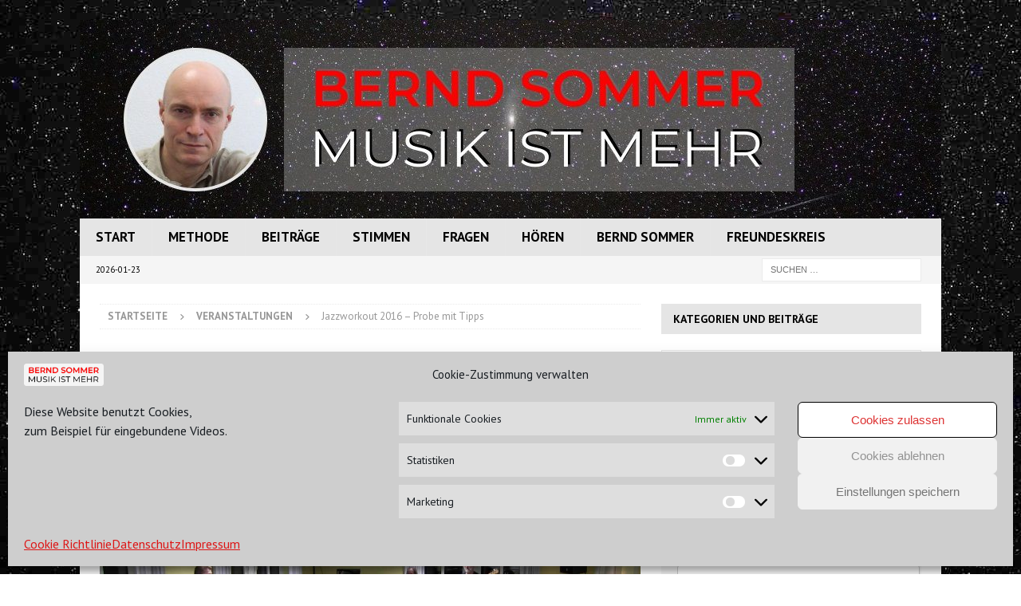

--- FILE ---
content_type: text/html; charset=UTF-8
request_url: https://musik-ist-mehr.de/jazzworkout-2016-improvisation-standards/
body_size: 48103
content:
<!DOCTYPE html>
<html class="no-js mh-one-sb" lang="de">
<head>
<meta charset="UTF-8">
<meta name="viewport" content="width=device-width, initial-scale=1.0">
<link rel="profile" href="http://gmpg.org/xfn/11" />
<link rel="pingback" href="https://musik-ist-mehr.de/xmlrpc.php" />
<title>Praxis Gehörbildung - Standards effizient proben beim Jazzworkout 2016</title>
<meta name='robots' content='max-image-preview:large' />
<meta name="description" content="Dr. Bernd Michael Sommer probte mit den Teilnehmern des Saarländischen Jazzworkout 2016 und integrierte die Gehörbildung mühelos in die musikalische Praxis.">
<meta name="robots" content="index,follow">
<link rel="canonical" href="https://musik-ist-mehr.de/jazzworkout-2016-improvisation-standards/">
<meta property="og:locale" content="de_DE">
<meta property="og:type" content="article">
<meta property="og:title" content="Praxis Gehörbildung - Standards effizient proben beim Jazzworkout 2016">
<meta property="og:description" content="Dr. Bernd Michael Sommer probte mit den Teilnehmern des Saarländischen Jazzworkout 2016 und integrierte die Gehörbildung mühelos in die musikalische Praxis.">
<meta property="og:url" content="https://musik-ist-mehr.de/jazzworkout-2016-improvisation-standards/">
<meta property="og:site_name" name="copyright" content="MUSIK IST MEHR">
<meta property="og:image" content="https://musik-ist-mehr.de/wp-content/uploads/2021/10/2016-02-08_jazzworkout_2016_probe_mit_tipps_3.jpg">
<meta name="twitter:card" content="summary">
<meta name="twitter:title" content="Praxis Gehörbildung - Standards effizient proben beim Jazzworkout 2016">
<meta name="twitter:description" content="Dr. Bernd Michael Sommer probte mit den Teilnehmern des Saarländischen Jazzworkout 2016 und integrierte die Gehörbildung mühelos in die musikalische Praxis.">
<meta name="twitter:image" content="https://musik-ist-mehr.de/wp-content/uploads/2021/10/2016-02-08_jazzworkout_2016_probe_mit_tipps_3.jpg">
<link rel='dns-prefetch' href='//fonts.googleapis.com' />
<link rel="alternate" type="application/rss+xml" title="MUSIK IST MEHR &raquo; Feed" href="https://musik-ist-mehr.de/feed/" />
<link rel="alternate" type="application/rss+xml" title="MUSIK IST MEHR &raquo; Kommentar-Feed" href="https://musik-ist-mehr.de/comments/feed/" />
<link rel="alternate" type="application/rss+xml" title="MUSIK IST MEHR &raquo; Jazzworkout 2016 &#8211; Probe mit Tipps-Kommentar-Feed" href="https://musik-ist-mehr.de/jazzworkout-2016-improvisation-standards/feed/" />
<link rel="alternate" title="oEmbed (JSON)" type="application/json+oembed" href="https://musik-ist-mehr.de/wp-json/oembed/1.0/embed?url=https%3A%2F%2Fmusik-ist-mehr.de%2Fjazzworkout-2016-improvisation-standards%2F" />
<link rel="alternate" title="oEmbed (XML)" type="text/xml+oembed" href="https://musik-ist-mehr.de/wp-json/oembed/1.0/embed?url=https%3A%2F%2Fmusik-ist-mehr.de%2Fjazzworkout-2016-improvisation-standards%2F&#038;format=xml" />
<style id='wp-img-auto-sizes-contain-inline-css' type='text/css'>
img:is([sizes=auto i],[sizes^="auto," i]){contain-intrinsic-size:3000px 1500px}
/*# sourceURL=wp-img-auto-sizes-contain-inline-css */
</style>
<style id='wp-emoji-styles-inline-css' type='text/css'>

	img.wp-smiley, img.emoji {
		display: inline !important;
		border: none !important;
		box-shadow: none !important;
		height: 1em !important;
		width: 1em !important;
		margin: 0 0.07em !important;
		vertical-align: -0.1em !important;
		background: none !important;
		padding: 0 !important;
	}
/*# sourceURL=wp-emoji-styles-inline-css */
</style>
<style id='wp-block-library-inline-css' type='text/css'>
:root{--wp-block-synced-color:#7a00df;--wp-block-synced-color--rgb:122,0,223;--wp-bound-block-color:var(--wp-block-synced-color);--wp-editor-canvas-background:#ddd;--wp-admin-theme-color:#007cba;--wp-admin-theme-color--rgb:0,124,186;--wp-admin-theme-color-darker-10:#006ba1;--wp-admin-theme-color-darker-10--rgb:0,107,160.5;--wp-admin-theme-color-darker-20:#005a87;--wp-admin-theme-color-darker-20--rgb:0,90,135;--wp-admin-border-width-focus:2px}@media (min-resolution:192dpi){:root{--wp-admin-border-width-focus:1.5px}}.wp-element-button{cursor:pointer}:root .has-very-light-gray-background-color{background-color:#eee}:root .has-very-dark-gray-background-color{background-color:#313131}:root .has-very-light-gray-color{color:#eee}:root .has-very-dark-gray-color{color:#313131}:root .has-vivid-green-cyan-to-vivid-cyan-blue-gradient-background{background:linear-gradient(135deg,#00d084,#0693e3)}:root .has-purple-crush-gradient-background{background:linear-gradient(135deg,#34e2e4,#4721fb 50%,#ab1dfe)}:root .has-hazy-dawn-gradient-background{background:linear-gradient(135deg,#faaca8,#dad0ec)}:root .has-subdued-olive-gradient-background{background:linear-gradient(135deg,#fafae1,#67a671)}:root .has-atomic-cream-gradient-background{background:linear-gradient(135deg,#fdd79a,#004a59)}:root .has-nightshade-gradient-background{background:linear-gradient(135deg,#330968,#31cdcf)}:root .has-midnight-gradient-background{background:linear-gradient(135deg,#020381,#2874fc)}:root{--wp--preset--font-size--normal:16px;--wp--preset--font-size--huge:42px}.has-regular-font-size{font-size:1em}.has-larger-font-size{font-size:2.625em}.has-normal-font-size{font-size:var(--wp--preset--font-size--normal)}.has-huge-font-size{font-size:var(--wp--preset--font-size--huge)}.has-text-align-center{text-align:center}.has-text-align-left{text-align:left}.has-text-align-right{text-align:right}.has-fit-text{white-space:nowrap!important}#end-resizable-editor-section{display:none}.aligncenter{clear:both}.items-justified-left{justify-content:flex-start}.items-justified-center{justify-content:center}.items-justified-right{justify-content:flex-end}.items-justified-space-between{justify-content:space-between}.screen-reader-text{border:0;clip-path:inset(50%);height:1px;margin:-1px;overflow:hidden;padding:0;position:absolute;width:1px;word-wrap:normal!important}.screen-reader-text:focus{background-color:#ddd;clip-path:none;color:#444;display:block;font-size:1em;height:auto;left:5px;line-height:normal;padding:15px 23px 14px;text-decoration:none;top:5px;width:auto;z-index:100000}html :where(.has-border-color){border-style:solid}html :where([style*=border-top-color]){border-top-style:solid}html :where([style*=border-right-color]){border-right-style:solid}html :where([style*=border-bottom-color]){border-bottom-style:solid}html :where([style*=border-left-color]){border-left-style:solid}html :where([style*=border-width]){border-style:solid}html :where([style*=border-top-width]){border-top-style:solid}html :where([style*=border-right-width]){border-right-style:solid}html :where([style*=border-bottom-width]){border-bottom-style:solid}html :where([style*=border-left-width]){border-left-style:solid}html :where(img[class*=wp-image-]){height:auto;max-width:100%}:where(figure){margin:0 0 1em}html :where(.is-position-sticky){--wp-admin--admin-bar--position-offset:var(--wp-admin--admin-bar--height,0px)}@media screen and (max-width:600px){html :where(.is-position-sticky){--wp-admin--admin-bar--position-offset:0px}}

/*# sourceURL=wp-block-library-inline-css */
</style><style id='global-styles-inline-css' type='text/css'>
:root{--wp--preset--aspect-ratio--square: 1;--wp--preset--aspect-ratio--4-3: 4/3;--wp--preset--aspect-ratio--3-4: 3/4;--wp--preset--aspect-ratio--3-2: 3/2;--wp--preset--aspect-ratio--2-3: 2/3;--wp--preset--aspect-ratio--16-9: 16/9;--wp--preset--aspect-ratio--9-16: 9/16;--wp--preset--color--black: #000000;--wp--preset--color--cyan-bluish-gray: #abb8c3;--wp--preset--color--white: #ffffff;--wp--preset--color--pale-pink: #f78da7;--wp--preset--color--vivid-red: #cf2e2e;--wp--preset--color--luminous-vivid-orange: #ff6900;--wp--preset--color--luminous-vivid-amber: #fcb900;--wp--preset--color--light-green-cyan: #7bdcb5;--wp--preset--color--vivid-green-cyan: #00d084;--wp--preset--color--pale-cyan-blue: #8ed1fc;--wp--preset--color--vivid-cyan-blue: #0693e3;--wp--preset--color--vivid-purple: #9b51e0;--wp--preset--gradient--vivid-cyan-blue-to-vivid-purple: linear-gradient(135deg,rgb(6,147,227) 0%,rgb(155,81,224) 100%);--wp--preset--gradient--light-green-cyan-to-vivid-green-cyan: linear-gradient(135deg,rgb(122,220,180) 0%,rgb(0,208,130) 100%);--wp--preset--gradient--luminous-vivid-amber-to-luminous-vivid-orange: linear-gradient(135deg,rgb(252,185,0) 0%,rgb(255,105,0) 100%);--wp--preset--gradient--luminous-vivid-orange-to-vivid-red: linear-gradient(135deg,rgb(255,105,0) 0%,rgb(207,46,46) 100%);--wp--preset--gradient--very-light-gray-to-cyan-bluish-gray: linear-gradient(135deg,rgb(238,238,238) 0%,rgb(169,184,195) 100%);--wp--preset--gradient--cool-to-warm-spectrum: linear-gradient(135deg,rgb(74,234,220) 0%,rgb(151,120,209) 20%,rgb(207,42,186) 40%,rgb(238,44,130) 60%,rgb(251,105,98) 80%,rgb(254,248,76) 100%);--wp--preset--gradient--blush-light-purple: linear-gradient(135deg,rgb(255,206,236) 0%,rgb(152,150,240) 100%);--wp--preset--gradient--blush-bordeaux: linear-gradient(135deg,rgb(254,205,165) 0%,rgb(254,45,45) 50%,rgb(107,0,62) 100%);--wp--preset--gradient--luminous-dusk: linear-gradient(135deg,rgb(255,203,112) 0%,rgb(199,81,192) 50%,rgb(65,88,208) 100%);--wp--preset--gradient--pale-ocean: linear-gradient(135deg,rgb(255,245,203) 0%,rgb(182,227,212) 50%,rgb(51,167,181) 100%);--wp--preset--gradient--electric-grass: linear-gradient(135deg,rgb(202,248,128) 0%,rgb(113,206,126) 100%);--wp--preset--gradient--midnight: linear-gradient(135deg,rgb(2,3,129) 0%,rgb(40,116,252) 100%);--wp--preset--font-size--small: 13px;--wp--preset--font-size--medium: 20px;--wp--preset--font-size--large: 36px;--wp--preset--font-size--x-large: 42px;--wp--preset--spacing--20: 0.44rem;--wp--preset--spacing--30: 0.67rem;--wp--preset--spacing--40: 1rem;--wp--preset--spacing--50: 1.5rem;--wp--preset--spacing--60: 2.25rem;--wp--preset--spacing--70: 3.38rem;--wp--preset--spacing--80: 5.06rem;--wp--preset--shadow--natural: 6px 6px 9px rgba(0, 0, 0, 0.2);--wp--preset--shadow--deep: 12px 12px 50px rgba(0, 0, 0, 0.4);--wp--preset--shadow--sharp: 6px 6px 0px rgba(0, 0, 0, 0.2);--wp--preset--shadow--outlined: 6px 6px 0px -3px rgb(255, 255, 255), 6px 6px rgb(0, 0, 0);--wp--preset--shadow--crisp: 6px 6px 0px rgb(0, 0, 0);}:where(.is-layout-flex){gap: 0.5em;}:where(.is-layout-grid){gap: 0.5em;}body .is-layout-flex{display: flex;}.is-layout-flex{flex-wrap: wrap;align-items: center;}.is-layout-flex > :is(*, div){margin: 0;}body .is-layout-grid{display: grid;}.is-layout-grid > :is(*, div){margin: 0;}:where(.wp-block-columns.is-layout-flex){gap: 2em;}:where(.wp-block-columns.is-layout-grid){gap: 2em;}:where(.wp-block-post-template.is-layout-flex){gap: 1.25em;}:where(.wp-block-post-template.is-layout-grid){gap: 1.25em;}.has-black-color{color: var(--wp--preset--color--black) !important;}.has-cyan-bluish-gray-color{color: var(--wp--preset--color--cyan-bluish-gray) !important;}.has-white-color{color: var(--wp--preset--color--white) !important;}.has-pale-pink-color{color: var(--wp--preset--color--pale-pink) !important;}.has-vivid-red-color{color: var(--wp--preset--color--vivid-red) !important;}.has-luminous-vivid-orange-color{color: var(--wp--preset--color--luminous-vivid-orange) !important;}.has-luminous-vivid-amber-color{color: var(--wp--preset--color--luminous-vivid-amber) !important;}.has-light-green-cyan-color{color: var(--wp--preset--color--light-green-cyan) !important;}.has-vivid-green-cyan-color{color: var(--wp--preset--color--vivid-green-cyan) !important;}.has-pale-cyan-blue-color{color: var(--wp--preset--color--pale-cyan-blue) !important;}.has-vivid-cyan-blue-color{color: var(--wp--preset--color--vivid-cyan-blue) !important;}.has-vivid-purple-color{color: var(--wp--preset--color--vivid-purple) !important;}.has-black-background-color{background-color: var(--wp--preset--color--black) !important;}.has-cyan-bluish-gray-background-color{background-color: var(--wp--preset--color--cyan-bluish-gray) !important;}.has-white-background-color{background-color: var(--wp--preset--color--white) !important;}.has-pale-pink-background-color{background-color: var(--wp--preset--color--pale-pink) !important;}.has-vivid-red-background-color{background-color: var(--wp--preset--color--vivid-red) !important;}.has-luminous-vivid-orange-background-color{background-color: var(--wp--preset--color--luminous-vivid-orange) !important;}.has-luminous-vivid-amber-background-color{background-color: var(--wp--preset--color--luminous-vivid-amber) !important;}.has-light-green-cyan-background-color{background-color: var(--wp--preset--color--light-green-cyan) !important;}.has-vivid-green-cyan-background-color{background-color: var(--wp--preset--color--vivid-green-cyan) !important;}.has-pale-cyan-blue-background-color{background-color: var(--wp--preset--color--pale-cyan-blue) !important;}.has-vivid-cyan-blue-background-color{background-color: var(--wp--preset--color--vivid-cyan-blue) !important;}.has-vivid-purple-background-color{background-color: var(--wp--preset--color--vivid-purple) !important;}.has-black-border-color{border-color: var(--wp--preset--color--black) !important;}.has-cyan-bluish-gray-border-color{border-color: var(--wp--preset--color--cyan-bluish-gray) !important;}.has-white-border-color{border-color: var(--wp--preset--color--white) !important;}.has-pale-pink-border-color{border-color: var(--wp--preset--color--pale-pink) !important;}.has-vivid-red-border-color{border-color: var(--wp--preset--color--vivid-red) !important;}.has-luminous-vivid-orange-border-color{border-color: var(--wp--preset--color--luminous-vivid-orange) !important;}.has-luminous-vivid-amber-border-color{border-color: var(--wp--preset--color--luminous-vivid-amber) !important;}.has-light-green-cyan-border-color{border-color: var(--wp--preset--color--light-green-cyan) !important;}.has-vivid-green-cyan-border-color{border-color: var(--wp--preset--color--vivid-green-cyan) !important;}.has-pale-cyan-blue-border-color{border-color: var(--wp--preset--color--pale-cyan-blue) !important;}.has-vivid-cyan-blue-border-color{border-color: var(--wp--preset--color--vivid-cyan-blue) !important;}.has-vivid-purple-border-color{border-color: var(--wp--preset--color--vivid-purple) !important;}.has-vivid-cyan-blue-to-vivid-purple-gradient-background{background: var(--wp--preset--gradient--vivid-cyan-blue-to-vivid-purple) !important;}.has-light-green-cyan-to-vivid-green-cyan-gradient-background{background: var(--wp--preset--gradient--light-green-cyan-to-vivid-green-cyan) !important;}.has-luminous-vivid-amber-to-luminous-vivid-orange-gradient-background{background: var(--wp--preset--gradient--luminous-vivid-amber-to-luminous-vivid-orange) !important;}.has-luminous-vivid-orange-to-vivid-red-gradient-background{background: var(--wp--preset--gradient--luminous-vivid-orange-to-vivid-red) !important;}.has-very-light-gray-to-cyan-bluish-gray-gradient-background{background: var(--wp--preset--gradient--very-light-gray-to-cyan-bluish-gray) !important;}.has-cool-to-warm-spectrum-gradient-background{background: var(--wp--preset--gradient--cool-to-warm-spectrum) !important;}.has-blush-light-purple-gradient-background{background: var(--wp--preset--gradient--blush-light-purple) !important;}.has-blush-bordeaux-gradient-background{background: var(--wp--preset--gradient--blush-bordeaux) !important;}.has-luminous-dusk-gradient-background{background: var(--wp--preset--gradient--luminous-dusk) !important;}.has-pale-ocean-gradient-background{background: var(--wp--preset--gradient--pale-ocean) !important;}.has-electric-grass-gradient-background{background: var(--wp--preset--gradient--electric-grass) !important;}.has-midnight-gradient-background{background: var(--wp--preset--gradient--midnight) !important;}.has-small-font-size{font-size: var(--wp--preset--font-size--small) !important;}.has-medium-font-size{font-size: var(--wp--preset--font-size--medium) !important;}.has-large-font-size{font-size: var(--wp--preset--font-size--large) !important;}.has-x-large-font-size{font-size: var(--wp--preset--font-size--x-large) !important;}
/*# sourceURL=global-styles-inline-css */
</style>

<style id='classic-theme-styles-inline-css' type='text/css'>
/*! This file is auto-generated */
.wp-block-button__link{color:#fff;background-color:#32373c;border-radius:9999px;box-shadow:none;text-decoration:none;padding:calc(.667em + 2px) calc(1.333em + 2px);font-size:1.125em}.wp-block-file__button{background:#32373c;color:#fff;text-decoration:none}
/*# sourceURL=/wp-includes/css/classic-themes.min.css */
</style>
<link rel='stylesheet' id='fontawesome-css' href='https://musik-ist-mehr.de/wp-content/plugins/olevmedia-shortcodes/assets/css/font-awesome.min.css?ver=6.9' type='text/css' media='all' />
<link rel='stylesheet' id='omsc-shortcodes-css' href='https://musik-ist-mehr.de/wp-content/plugins/olevmedia-shortcodes/assets/css/shortcodes.css?ver=6.9' type='text/css' media='all' />
<link rel='stylesheet' id='omsc-shortcodes-tablet-css' href='https://musik-ist-mehr.de/wp-content/plugins/olevmedia-shortcodes/assets/css/shortcodes-tablet.css?ver=6.9' type='text/css' media='screen and (min-width: 768px) and (max-width: 959px)' />
<link rel='stylesheet' id='omsc-shortcodes-mobile-css' href='https://musik-ist-mehr.de/wp-content/plugins/olevmedia-shortcodes/assets/css/shortcodes-mobile.css?ver=6.9' type='text/css' media='screen and (max-width: 767px)' />
<link rel='stylesheet' id='pool1_css-css' href='https://musik-ist-mehr.de/wp-content/plugins/pool-one-wp-plugin/css/style.css?ver=6.9' type='text/css' media='all' />
<link rel='stylesheet' id='toc-screen-css' href='https://musik-ist-mehr.de/wp-content/plugins/table-of-contents-plus/screen.min.css?ver=2411.1' type='text/css' media='all' />
<style id='toc-screen-inline-css' type='text/css'>
div#toc_container ul li {font-size: 100%;}
/*# sourceURL=toc-screen-inline-css */
</style>
<link rel='stylesheet' id='wpProQuiz_front_style-css' href='https://musik-ist-mehr.de/wp-content/plugins/wp-pro-quiz/css/wpProQuiz_front.min.css?ver=0.37' type='text/css' media='all' />
<link rel='stylesheet' id='cmplz-general-css' href='https://musik-ist-mehr.de/wp-content/plugins/complianz-gdpr/assets/css/cookieblocker.min.css?ver=1765929504' type='text/css' media='all' />
<link rel='stylesheet' id='mh-font-awesome-css' href='https://musik-ist-mehr.de/wp-content/themes/mh-magazine/includes/font-awesome.min.css' type='text/css' media='all' />
<link rel='stylesheet' id='mh-magazine-css' href='https://musik-ist-mehr.de/wp-content/themes/mh-magazine/style.css?ver=3.11.1' type='text/css' media='all' />
<link rel='stylesheet' id='mh-google-fonts-css' href='https://fonts.googleapis.com/css?family=PT+Sans:300,400,400italic,600,700' type='text/css' media='all' />
<link rel='stylesheet' id='tablepress-default-css' href='https://musik-ist-mehr.de/wp-content/plugins/tablepress/css/build/default.css?ver=3.2.6' type='text/css' media='all' />
<script type="text/javascript" src="https://musik-ist-mehr.de/wp-includes/js/jquery/jquery.min.js?ver=3.7.1" id="jquery-core-js"></script>
<script type="text/javascript" src="https://musik-ist-mehr.de/wp-includes/js/jquery/jquery-migrate.min.js?ver=3.4.1" id="jquery-migrate-js"></script>
<script type="text/javascript" src="https://musik-ist-mehr.de/wp-content/plugins/pool-one-wp-plugin/js/widget.js?ver=6.9" id="pool1_widget-js"></script>
<script type="text/javascript" src="https://musik-ist-mehr.de/wp-content/plugins/responsive-scrolling-tables/js/responsivescrollingtables.js?ver=6.9" id="responsive-scrolling-tables-js"></script>
<script type="text/javascript" id="mh-scripts-js-extra">
/* <![CDATA[ */
var mh_magazine = {"text":{"toggle_menu":"Toggle Menu"}};
//# sourceURL=mh-scripts-js-extra
/* ]]> */
</script>
<script type="text/javascript" src="https://musik-ist-mehr.de/wp-content/themes/mh-magazine/js/scripts.js?ver=3.11.1" id="mh-scripts-js"></script>
<link rel="https://api.w.org/" href="https://musik-ist-mehr.de/wp-json/" /><link rel="alternate" title="JSON" type="application/json" href="https://musik-ist-mehr.de/wp-json/wp/v2/posts/5801" /><link rel="EditURI" type="application/rsd+xml" title="RSD" href="https://musik-ist-mehr.de/xmlrpc.php?rsd" />
<meta name="generator" content="WordPress 6.9" />
<link rel='shortlink' href='https://musik-ist-mehr.de/?p=5801' />
			<style>.cmplz-hidden {
					display: none !important;
				}</style><style type="text/css">
.mh-widget-layout4 .mh-widget-title { background: #e5e5e5; background: rgba(229, 229, 229, 0.6); }
.mh-preheader, .mh-wide-layout .mh-subheader, .mh-ticker-title, .mh-main-nav li:hover, .mh-footer-nav, .slicknav_menu, .slicknav_btn, .slicknav_nav .slicknav_item:hover, .slicknav_nav a:hover, .mh-back-to-top, .mh-subheading, .entry-tags .fa, .entry-tags li:hover, .mh-widget-layout2 .mh-widget-title, .mh-widget-layout4 .mh-widget-title-inner, .mh-widget-layout4 .mh-footer-widget-title, .mh-widget-layout5 .mh-widget-title-inner, .mh-widget-layout6 .mh-widget-title, #mh-mobile .flex-control-paging li a.flex-active, .mh-image-caption, .mh-carousel-layout1 .mh-carousel-caption, .mh-tab-button.active, .mh-tab-button.active:hover, .mh-footer-widget .mh-tab-button.active, .mh-social-widget li:hover a, .mh-footer-widget .mh-social-widget li a, .mh-footer-widget .mh-author-bio-widget, .tagcloud a:hover, .mh-widget .tagcloud a:hover, .mh-footer-widget .tagcloud a:hover, .mh-posts-stacked-item .mh-meta, .page-numbers:hover, .mh-loop-pagination .current, .mh-comments-pagination .current, .pagelink, a:hover .pagelink, input[type=submit], #infinite-handle span { background: #e5e5e5; }
.mh-main-nav-wrap .slicknav_nav ul, blockquote, .mh-widget-layout1 .mh-widget-title, .mh-widget-layout3 .mh-widget-title, .mh-widget-layout5 .mh-widget-title, .mh-widget-layout8 .mh-widget-title:after, #mh-mobile .mh-slider-caption, .mh-carousel-layout1, .mh-spotlight-widget, .mh-author-bio-widget, .mh-author-bio-title, .mh-author-bio-image-frame, .mh-video-widget, .mh-tab-buttons, textarea:hover, input[type=text]:hover, input[type=email]:hover, input[type=tel]:hover, input[type=url]:hover { border-color: #e5e5e5; }
.mh-header-tagline, .mh-dropcap, .mh-carousel-layout1 .flex-direction-nav a, .mh-carousel-layout2 .mh-carousel-caption, .mh-posts-digest-small-category, .mh-posts-lineup-more, .bypostauthor .fn:after, .mh-comment-list .comment-reply-link:before, #respond #cancel-comment-reply-link:before { color: #e5e5e5; }
body, a, blockquote, blockquote cite, .post .entry-title, .page-title, .entry-content h1, .entry-content h2, .entry-content h3, .entry-content h4, .entry-content h5, .entry-content h6, .wp-caption-text, .wp-block-image figcaption, .wp-block-audio figcaption, #respond .comment-reply-title, #respond #cancel-comment-reply-link, #respond .logged-in-as a, .mh-ping-list .mh-ping-item a, .mh-widget-layout1 .mh-widget-title, .mh-widget-layout7 .mh-widget-title, .mh-widget-layout8 .mh-widget-title, .mh-slider-layout4 .mh-slider-caption, .mh-slider-layout4 .mh-slider-caption a, .mh-slider-layout4 .mh-slider-caption a:hover { color: #262626; }
#mh-mobile .mh-header-nav li:hover a, .mh-main-nav li a, .mh-extra-nav li:hover a, .mh-footer-nav li:hover a, .mh-social-nav li:hover .fa-mh-social, .mh-main-nav-wrap .slicknav_menu a, .mh-main-nav-wrap .slicknav_menu a:hover, .entry-tags a, .mh-slider-caption, .mh-slider-caption a, .mh-slider-caption a:hover, .mh-spotlight-widget, #mh-mobile .mh-spotlight-widget a, #mh-mobile .mh-spotlight-widget a:hover, .mh-spotlight-widget .mh-spotlight-meta, .mh-posts-stacked-title a, .mh-posts-stacked-title a:hover, .mh-posts-lineup-widget a, .mh-posts-lineup-widget a:hover, .mh-posts-lineup-caption, .mh-footer-widget .mh-tabbed-widget, .mh-footer-widget .mh-tabbed-widget a, .mh-footer-widget .mh-tabbed-widget a:hover, .mh-author-bio-title, .mh-author-bio-text, .mh-social-widget .fa-mh-social, .mh-footer, .mh-footer a, .mh-footer a:hover, .mh-footer .mh-meta, .mh-footer .mh-meta a, .mh-footer .mh-meta a:hover, .mh-footer .wp-caption-text, .mh-widget-layout1 .mh-widget-title.mh-footer-widget-title, .mh-widget-layout1 .mh-widget-title.mh-footer-widget-title a, .mh-widget-layout3 .mh-widget-title.mh-footer-widget-title, .mh-widget-layout3 .mh-widget-title.mh-footer-widget-title a, .mh-widget-layout7 .mh-widget-title.mh-footer-widget-title, .mh-widget-layout7 .mh-widget-title.mh-footer-widget-title a, .mh-widget-layout8 .mh-widget-title.mh-footer-widget-title, .mh-widget-layout8 .mh-widget-title.mh-footer-widget-title a, .mh-copyright, .mh-copyright a, .mh-copyright a:hover, .tagcloud a, .mh-tabbed-widget .tagcloud a, input[type=submit]:hover, #infinite-handle span:hover { color: #f5f5f5; }
.mh-main-nav-wrap .slicknav_menu .slicknav_icon-bar { background: #f5f5f5; }
.mh-header-nav-top li a, .mh-wide-layout .mh-header-nav-bottom li a, .mh-main-nav li:hover > a, .mh-footer-nav li a, .mh-social-nav-top .fa-mh-social, .mh-wide-layout .mh-social-nav-bottom .fa-mh-social, .slicknav_nav a, .slicknav_nav a:hover, .slicknav_nav .slicknav_item:hover, .slicknav_menu .slicknav_menutxt, .mh-header-date-top, .mh-wide-layout .mh-header-date-bottom, .mh-ticker-title, .mh-boxed-layout .mh-ticker-item-top a, .mh-wide-layout .mh-ticker-item a, .mh-subheading, .entry-tags .fa, .entry-tags a:hover, .mh-content .current, .page-numbers:hover, .pagelink, a:hover .pagelink, .mh-back-to-top, .mh-back-to-top:hover, .mh-widget-layout2 .mh-widget-title, .mh-widget-layout2 .mh-widget-title a, .mh-widget-layout4 .mh-widget-title-inner, .mh-widget-layout4 .mh-widget-title a, .mh-widget-layout5 .mh-widget-title, .mh-widget-layout5 .mh-widget-title a, .mh-widget-layout6 .mh-widget-title, .mh-widget-layout6 .mh-widget-title a, .mh-image-caption, .mh-carousel-layout1 .mh-carousel-caption, .mh-footer-widget .mh-author-bio-title, .mh-footer-widget .mh-author-bio-text, .mh-social-widget li:hover .fa-mh-social, .mh-footer-widget .mh-social-widget .fa-mh-social, #mh-mobile .mh-tab-button.active, .mh-tab-button.active:hover, .tagcloud a:hover, .mh-widget .tagcloud a:hover, .mh-footer-widget .tagcloud a:hover, .mh-posts-stacked-item .mh-meta, .mh-posts-stacked-item .mh-meta a, .mh-posts-stacked-item .mh-meta a:hover, input[type=submit], #infinite-handle span { color: #000000; }
.slicknav_menu .slicknav_icon-bar { background: #000000; }
.entry-content a { color: #004aba; }
a:hover, .entry-content a:hover, #respond a:hover, #respond #cancel-comment-reply-link:hover, #respond .logged-in-as a:hover, .mh-comment-list .comment-meta a:hover, .mh-ping-list .mh-ping-item a:hover, .mh-meta a:hover, .mh-breadcrumb a:hover, .mh-tabbed-widget a:hover { color: #dc0000; }
</style>
<!--[if lt IE 9]>
<script src="https://musik-ist-mehr.de/wp-content/themes/mh-magazine/js/css3-mediaqueries.js"></script>
<![endif]-->
<style type="text/css">
.entry-content { font-size: 16px; font-size: 1rem; }
h1, h2, h3, h4, h5, h6, .mh-custom-posts-small-title { font-family: "PT Sans", sans-serif; }
body { font-family: "PT Sans", sans-serif; }
</style>
<style type="text/css" id="custom-background-css">
body.custom-background { background-color: #ffffff; background-image: url("https://musik-ist-mehr.de/wp-content/uploads/2024/03/sternenhimmel_1280x720px.jpg"); background-position: center center; background-size: cover; background-repeat: repeat; background-attachment: fixed; }
</style>
	<link rel="icon" href="https://musik-ist-mehr.de/wp-content/uploads/2015/11/cropped-mim02_600x600px-32x32.png" sizes="32x32" />
<link rel="icon" href="https://musik-ist-mehr.de/wp-content/uploads/2015/11/cropped-mim02_600x600px-192x192.png" sizes="192x192" />
<link rel="apple-touch-icon" href="https://musik-ist-mehr.de/wp-content/uploads/2015/11/cropped-mim02_600x600px-180x180.png" />
<meta name="msapplication-TileImage" content="https://musik-ist-mehr.de/wp-content/uploads/2015/11/cropped-mim02_600x600px-270x270.png" />
<link rel="alternate" type="application/rss+xml" title="RSS" href="https://musik-ist-mehr.de/rsslatest.xml" />		<style type="text/css" id="wp-custom-css">
			/*
Hier kannst du dein eigenes CSS einfügen.

Klicke auf das Hilfe-Symbol oben, um mehr zu lernen.
*/

/*Widget mh-excerpt*/
.mh-excerpt { font-size: 15px;  }

/*Navigation mittig
.mh-main-nav ul { display: table; margin: 0 auto; }
.mh-extra-nav ul { display: table; margin: 0 auto; }
*/

/* Haupt-Navigation */
.mh-main-nav li a {font-size: 17px;}
.mh-main-nav li a{color:#000000;}
.mh-main-nav { background:  #e5e5e5;}
.mh-main-nav li a:hover {color:#dc0000; background-color: #f1f1f1;}
.mh-main-nav a:link {
	background-color: #e5e5e5;}

/* Info-Navigation */
.mh-extra-nav li a {font-size: 18px;}
.mh-extra-nav li a{color:#000000;}
.mh-extra-nav { background:  #f5f5f5;}
.mh-extra-nav li a:hover {color:#dc0000; background-color: #ffffff;}
.mh-extra-nav a:link {
	background-color: #f5f5f5;}

/* Footer-Navigation */
.mh-footer-nav li a{color:#000000;}
.mh-footer-nav { background:  #e5e5e5;}
.mh-footer-nav li a:hover {color:#dc0000; background-color: #f1f1f1;}
.mh-footer-nav a:link {
	background-color: #e5e5e5;}

/* wordpress Mediaplayer */
/* change the color of the background */
.mejs-container, .mejs-container .mejs-controls, .mejs-embed, .mejs-embed body
{
background: #4f4f4f
	!important;
}

/* change the color of the progress bar */
 .mejs-controls .mejs-time-rail .mejs-time-total {
 background: #f9f9e5 !important;
 }

/* change the color of the current time bar */
 .mejs-controls .mejs-time-rail .mejs-time-current {
 background: #ff4000 !important;
 }

/* Preheader Suche Farbe */
.mh-preheader, .mh-wide-layout .mh-subheader
{
background: lightgoldenrodyellow;
}	

blockquote
{
padding: 10px 20px 20px 70px; position: relative;
font-size: 1em;
color: #006248;	
}

blockquote:before 
{
content: '\201D';
width:60px;
font-family: serif;
font-size: 100px;
line-height: 100px;
font-weight: 700;
font-style: normal;
text-align: center;
color: orange;
position: absolute;
top: 0;
left: 0;
}
		</style>
		</head>
<body data-cmplz=1 id="mh-mobile" class="wp-singular post-template-default single single-post postid-5801 single-format-standard custom-background wp-theme-mh-magazine mh-boxed-layout mh-right-sb mh-loop-layout2 mh-widget-layout2 mh-header-transparent" itemscope="itemscope" itemtype="https://schema.org/WebPage">
<div class="mh-container mh-container-outer">
<div class="mh-header-nav-mobile clearfix"></div>
<header class="mh-header" itemscope="itemscope" itemtype="https://schema.org/WPHeader">
	<div class="mh-container mh-container-inner clearfix">
		<div class="mh-custom-header clearfix">
<a class="mh-header-image-link" href="https://musik-ist-mehr.de/" title="MUSIK IST MEHR" rel="home">
<img class="mh-header-image" src="https://musik-ist-mehr.de/wp-content/uploads/2024/02/cropped-musik_ist_mehr_kopf_1080x250px_2024-02-14b.jpg" height="249" width="1080" alt="MUSIK IST MEHR" />
</a>
</div>
	</div>
	<div class="mh-main-nav-wrap">
		<nav class="mh-navigation mh-main-nav mh-container mh-container-inner clearfix" itemscope="itemscope" itemtype="https://schema.org/SiteNavigationElement">
			<div class="menu-hauptmenue-container"><ul id="menu-hauptmenue" class="menu"><li id="menu-item-1833" class="menu-item menu-item-type-post_type menu-item-object-page menu-item-home menu-item-1833"><a href="https://musik-ist-mehr.de/">Start</a></li>
<li id="menu-item-9431" class="menu-item menu-item-type-post_type menu-item-object-page menu-item-9431"><a href="https://musik-ist-mehr.de/die-methode/">Methode</a></li>
<li id="menu-item-4569" class="menu-item menu-item-type-post_type menu-item-object-page current_page_parent menu-item-4569"><a href="https://musik-ist-mehr.de/beitraege/">Beiträge</a></li>
<li id="menu-item-9981" class="menu-item menu-item-type-post_type menu-item-object-page menu-item-9981"><a href="https://musik-ist-mehr.de/stimmen/">Stimmen</a></li>
<li id="menu-item-9982" class="menu-item menu-item-type-post_type menu-item-object-page menu-item-9982"><a href="https://musik-ist-mehr.de/fragen/">Fragen</a></li>
<li id="menu-item-10527" class="menu-item menu-item-type-post_type menu-item-object-page menu-item-10527"><a href="https://musik-ist-mehr.de/hoeren/">Hören</a></li>
<li id="menu-item-10529" class="menu-item menu-item-type-post_type menu-item-object-page menu-item-10529"><a href="https://musik-ist-mehr.de/bernd-michael-sommer/">Bernd Sommer</a></li>
<li id="menu-item-10526" class="menu-item menu-item-type-post_type menu-item-object-page menu-item-10526"><a href="https://musik-ist-mehr.de/freundeskreis-musik-ist-mehr/">Freundeskreis</a></li>
</ul></div>		</nav>
	</div>
	</header>
	<div class="mh-subheader">
		<div class="mh-container mh-container-inner mh-row clearfix">
							<div class="mh-header-bar-content mh-header-bar-bottom-left mh-col-2-3 clearfix">
											<div class="mh-header-date mh-header-date-bottom">
							2026-01-23						</div>
									</div>
										<div class="mh-header-bar-content mh-header-bar-bottom-right mh-col-1-3 clearfix">
											<aside class="mh-header-search mh-header-search-bottom">
							<form role="search" method="get" class="search-form" action="https://musik-ist-mehr.de/">
				<label>
					<span class="screen-reader-text">Suche nach:</span>
					<input type="search" class="search-field" placeholder="Suchen …" value="" name="s" />
				</label>
				<input type="submit" class="search-submit" value="Suchen" />
			</form>						</aside>
									</div>
					</div>
	</div>
<div class="mh-wrapper clearfix">
	<div class="mh-main clearfix">
		<div id="main-content" class="mh-content" role="main" itemprop="mainContentOfPage"><nav class="mh-breadcrumb" itemscope itemtype="https://schema.org/BreadcrumbList"><span itemprop="itemListElement" itemscope itemtype="https://schema.org/ListItem"><a href="https://musik-ist-mehr.de" title="Startseite" itemprop="item"><span itemprop="name">Startseite</span></a><meta itemprop="position" content="1" /></span><span class="mh-breadcrumb-delimiter"><i class="fa fa-angle-right"></i></span><span itemprop="itemListElement" itemscope itemtype="https://schema.org/ListItem"><a href="https://musik-ist-mehr.de/category/veranstaltungen/" itemprop="item" title="Veranstaltungen"><span itemprop="name">Veranstaltungen</span></a><meta itemprop="position" content="2" /></span><span class="mh-breadcrumb-delimiter"><i class="fa fa-angle-right"></i></span>Jazzworkout 2016 &#8211; Probe mit Tipps</nav>
<article id="post-5801" class="post-5801 post type-post status-publish format-standard has-post-thumbnail hentry category-veranstaltungen">
	<header class="entry-header clearfix"><h1 class="entry-title">Jazzworkout 2016 &#8211; Probe mit Tipps</h1><div class="mh-meta entry-meta">
<span class="entry-meta-date updated"><i class="far fa-clock"></i><a href="https://musik-ist-mehr.de/2016/02/">2016-02-08</a></span>
<span class="entry-meta-author author vcard"><i class="fa fa-user"></i><a class="fn" href="https://musik-ist-mehr.de/author/bemiso/">Bernd Michael Sommer</a></span>
<span class="entry-meta-categories"><i class="far fa-folder-open"></i><a href="https://musik-ist-mehr.de/category/veranstaltungen/" rel="category tag">Veranstaltungen</a></span>
</div>
	</header>
		<div class="entry-content clearfix"><h2>Wie integriert man Gehörbildung in eine Probe?</h2>
<p><img fetchpriority="high" decoding="async" class="alignleft size-full wp-image-5817" src="https://musik-ist-mehr.de/wp-content/uploads/2016/02/jwo_2016-01-31_020.jpg" alt="Jazzworkout 2016 - Improvisation über die Standards - Probe mit allen Teilnehmern" width="1280" height="720" srcset="https://musik-ist-mehr.de/wp-content/uploads/2016/02/jwo_2016-01-31_020.jpg 1280w, https://musik-ist-mehr.de/wp-content/uploads/2016/02/jwo_2016-01-31_020-768x432.jpg 768w, https://musik-ist-mehr.de/wp-content/uploads/2016/02/jwo_2016-01-31_020-678x381.jpg 678w" sizes="(max-width: 1280px) 100vw, 1280px" /></p>
<h2>Gehörbildung</h2>
<p>kann praxisnah, lebendig und effizient sein. Ein gelungenes Beispiel war meine Probe mit den Teilnehmern des Jazzworkouts 2016. Mit ein paar Gehörbildungstipps und -tricks wurde die Probe viel effizienter als gewohnt.</p>
<p>Bevor die eigentliche Probe begann, gab Ernst Urmetzer organisatorische Hinweise zur Präsentation der einzelnen Bands bei Halbzeittreff und Abschlussveranstaltung.</p>
<p>Beim Halbzeittreff sollen die Teilnehmer diese Standards in einer Jam Session vorstellen:</p>
<ul>
<li>Mr. P. C. (John Coltrane)</li>
<li>Lady Bird (Tadd Dameron)</li>
<li>Bemsha Swing (Thelonius Monk)</li>
<li>There Will Never Be Another You (Harry Warren)</li>
<li>Out Of Nowhere (Johnny Green)</li>
</ul>
<p>Die Teilnehmer berichteten von ihren musikalischen Erfahrungen während der vergangenen Wochen und hatten Gelegenheit, ihre &#8220;Baustellen&#8221; anzusprechen. <em>Auswendig lernen</em> ist ebenso ein Thema wie <em>Notenlesen</em> oder die Gruppendynamik der Band.</p>
<p>Die Probe selbst begann mit dem sogenannten <em>Aktiven Musikhören</em>. Dabei wird musikalisches Lernen durch Schritte, Handgesten und Singen unterstützt. Nachdem das Zählen mit den Fingern und Schritte auf 2 und 4 eingeübt waren, wurde diese Technik auf die Originalaufnahme von John Coltranes <em>Mr. P. C.</em> angewandt. Begeistert und engagiert nahmen die Teilnehmer diese ganzheitliche Herangehensweise an.</p>
<p>Alle Teilnehmer bildeten anschließend eine große Band und improvisierten reihum. Immer wieder gab ich Hinweise sowohl für Einzelne als auch für die Gruppe. Es wurde offenkundig, wie wichtig das achtsame Hören in der musikalischen Kommunikation ist. Auch die jazztypische Phrasierung wird über das Gehör gelernt: John Coltrane wurde immer wieder angehört und durfte imitiert werden.</p>
<p><a href="https://youtu.be/m2LCZ96yQv8" target="_blank" rel="noopener noreferrer">Zur Transkription von Mr. P. C. bei youtube</a></p>
<p><em>Bemsha Swing</em> von Thelonius Monk wurde allgemein als schwierig empfunden. Kein Wunder: die schnellen Wechsel tonaler Zentren und die chromatischen Passagen verlangen den Jazzern Einiges ab. Verschiedene Tricks machen das Stück verdaulicher: Üben kleiner Teile ist ebenso hilfreich wie die Veränderung des Tempos oder der Stilistik. Die Beiträge <a href="https://musik-ist-mehr.de/bemsha-swing-thelonius-monk/">Bemsha Swing</a> und <a href="https://musik-ist-mehr.de/jazz-etuede-schreiben-bemsha-swing/">Jazz Etüde schreiben</a> hatten den Teilnehmern schon im Vorfeld der Probe nützliche Hinweise gegeben.</p>
<p>Als Modell für <em>Lady Bird</em> diente Chet Bakers Version. Die Teilnehmer waren begeistert, als ich Chet Bakers gesamten Trompetenchorus mitsang. Sie waren nun vollends davon überzeugt, dass das Gehör beim gemeinsamen Musikmachen und -lernen eine zentrale Rolle spielt.</p>
<p><a href="https://youtu.be/0adWY01nWdE" target="_blank" rel="noopener noreferrer">Zur Aufnahme von Lady Bird &#8211; Chet Baker Quintett bei youtube</a></p>
<p><em>There Will Never Be Another You</em> bildete den musikalischen Abschluss, diesmal direkt von den Noten.</p>
<p>* * *</p>
<p>Der Nachmittag war trotz aller Konzentration locker und kurzweilig. Vielen Dank an Ernesto und die Teilnehmer.</p>
<p>Vielleicht wäre so ein Jazz Kurs ja auch etwas für Sie? Die Herausforderung würde Sie wahrscheinlich musikalisch voran bringen.</p>
<p>Ihr <em>Bernd Michael Sommer</em></p>
<p>&nbsp;</p>
	</div></article><nav class="mh-post-nav mh-row clearfix" itemscope="itemscope" itemtype="https://schema.org/SiteNavigationElement">
<div class="mh-col-1-2 mh-post-nav-item mh-post-nav-prev">
<a href="https://musik-ist-mehr.de/violinschluessel-bassschluessel-klaviersystem/" rel="prev"><img width="80" height="60" src="https://musik-ist-mehr.de/wp-content/uploads/2021/10/2016-01-27_sicher_notenlesen_mit_dem_klaviersystem_2-80x60.jpg" class="attachment-mh-magazine-small size-mh-magazine-small wp-post-image" alt="" decoding="async" srcset="https://musik-ist-mehr.de/wp-content/uploads/2021/10/2016-01-27_sicher_notenlesen_mit_dem_klaviersystem_2-80x60.jpg 80w, https://musik-ist-mehr.de/wp-content/uploads/2021/10/2016-01-27_sicher_notenlesen_mit_dem_klaviersystem_2-678x509.jpg 678w, https://musik-ist-mehr.de/wp-content/uploads/2021/10/2016-01-27_sicher_notenlesen_mit_dem_klaviersystem_2-326x245.jpg 326w" sizes="(max-width: 80px) 100vw, 80px" /><span>Vorheriger</span><p>Sicher Notenlesen mit dem Klaviersystem</p></a></div>
<div class="mh-col-1-2 mh-post-nav-item mh-post-nav-next">
<a href="https://musik-ist-mehr.de/chorprobe-jazzchor-92hertz/" rel="next"><img width="80" height="60" src="https://musik-ist-mehr.de/wp-content/uploads/2021/10/2016-02-20_chorprobe_jazzchor_92hertz-80x60.jpg" class="attachment-mh-magazine-small size-mh-magazine-small wp-post-image" alt="" decoding="async" srcset="https://musik-ist-mehr.de/wp-content/uploads/2021/10/2016-02-20_chorprobe_jazzchor_92hertz-80x60.jpg 80w, https://musik-ist-mehr.de/wp-content/uploads/2021/10/2016-02-20_chorprobe_jazzchor_92hertz-678x509.jpg 678w, https://musik-ist-mehr.de/wp-content/uploads/2021/10/2016-02-20_chorprobe_jazzchor_92hertz-326x245.jpg 326w" sizes="(max-width: 80px) 100vw, 80px" /><span>Nächster</span><p>Chorprobe Jazzchor 92Hertz</p></a></div>
</nav>
<div id="comments" class="mh-comments-wrap">
</div>
		</div>
			<aside class="mh-widget-col-1 mh-sidebar" itemscope="itemscope" itemtype="https://schema.org/WPSideBar"><div id="shortcode-widget-7" class="mh-widget shortcode_widget"><h4 class="mh-widget-title"><span class="mh-widget-title-inner">Kategorien und Beiträge</span></h4>						<div class="textwidget"><div class="omsc-toggle"><div class="omsc-toggle-title">Kategorien</div><div class="omsc-toggle-inner"><a href="https://musik-ist-mehr.de/category/allgemein/">1. Allgemein</a><br>
<a href="https://musik-ist-mehr.de/category/harmonielehre/">2. Harmonielehre</a><br>
<a href="https://musik-ist-mehr.de/category/improvisation/">3. Improvisation</a><br>
<a href="https://musik-ist-mehr.de/category/klang/">4. Klang</a><br>
<a href="https://musik-ist-mehr.de/category/notenlesen/">5. Notenlesen</a><br>
<a href="https://musik-ist-mehr.de/category/rhythmus/">6. Rhythmus</a><br>
<a href="https://musik-ist-mehr.de/category/ton/">7. Ton</a><br>
<a href="https://musik-ist-mehr.de/category/veranstaltungen/">8. Veranstaltungen</a><br>
<a href="https://musik-ist-mehr.de/category/uebetechnik/">9. Übetechnik</a><br>
</div></div>

<div class="omsc-toggle"><div class="omsc-toggle-title">Beiträge nach Erscheinungsdatum sortiert</div><div class="omsc-toggle-inner">
<div class="sya_container" id="sya_container"><a id="year2025"></a><a href="https://musik-ist-mehr.de/2025/" rel="section">2025</a><ul><li class=""><div class="sya_postcontent"><span class="sya_date">2025-12-15 <span class="sya_sep"> <br> </span></span><a href="https://musik-ist-mehr.de/jazz-jam-session-in-neunkirchen/" class="sya_postlink post-12880" rel="bookmark">Jazz-Jam-Session in Neunkirchen</a></div><div class="sya_postimg"><a href="https://musik-ist-mehr.de/jazz-jam-session-in-neunkirchen/"><img width="300" height="169" src="https://musik-ist-mehr.de/wp-content/uploads/2024/11/2024-11-25-jazz-jam-session-neunkirchen-2-300x169.jpg" class="attachment-medium size-medium wp-post-image" alt="Jazz-Jam-Session in Neunkirchen / Saar" decoding="async" loading="lazy" srcset="https://musik-ist-mehr.de/wp-content/uploads/2024/11/2024-11-25-jazz-jam-session-neunkirchen-2-300x169.jpg 300w, https://musik-ist-mehr.de/wp-content/uploads/2024/11/2024-11-25-jazz-jam-session-neunkirchen-2-768x432.jpg 768w, https://musik-ist-mehr.de/wp-content/uploads/2024/11/2024-11-25-jazz-jam-session-neunkirchen-2-1024x576.jpg 1024w, https://musik-ist-mehr.de/wp-content/uploads/2024/11/2024-11-25-jazz-jam-session-neunkirchen-2.jpg 1280w, https://musik-ist-mehr.de/wp-content/uploads/2024/11/2024-11-25-jazz-jam-session-neunkirchen-2-678x381.jpg 678w" sizes="auto, (max-width: 300px) 100vw, 300px" /></a></div></li><li class=""><div class="sya_postcontent"><span class="sya_date">2025-12-14 <span class="sya_sep"> <br> </span></span><a href="https://musik-ist-mehr.de/musikmentoren-2025-2026-hilfen/" class="sya_postlink post-13363" rel="bookmark">Musikmentoren 2025-2026 &#8211; Hilfen</a></div><div class="sya_postimg"><a href="https://musik-ist-mehr.de/musikmentoren-2025-2026-hilfen/"><img width="300" height="169" src="https://musik-ist-mehr.de/wp-content/uploads/2025/12/2025-12-15-musikmentoren-1280x720px-300x169.jpg" class="attachment-medium size-medium wp-post-image" alt="Musik-Mentoren 2025-2026 Arbeitshilfen" decoding="async" loading="lazy" srcset="https://musik-ist-mehr.de/wp-content/uploads/2025/12/2025-12-15-musikmentoren-1280x720px-300x169.jpg 300w, https://musik-ist-mehr.de/wp-content/uploads/2025/12/2025-12-15-musikmentoren-1280x720px-768x432.jpg 768w, https://musik-ist-mehr.de/wp-content/uploads/2025/12/2025-12-15-musikmentoren-1280x720px-1024x576.jpg 1024w, https://musik-ist-mehr.de/wp-content/uploads/2025/12/2025-12-15-musikmentoren-1280x720px.jpg 1280w" sizes="auto, (max-width: 300px) 100vw, 300px" /></a></div></li><li class=""><div class="sya_postcontent"><span class="sya_date">2025-10-10 <span class="sya_sep"> <br> </span></span><a href="https://musik-ist-mehr.de/rhythmus-alphabet-i/" class="sya_postlink post-1821" rel="bookmark">Rhythmus-Alphabet Folge 1 &#8211; Achtel</a></div><div class="sya_postimg"><a href="https://musik-ist-mehr.de/rhythmus-alphabet-i/"><img width="300" height="169" src="https://musik-ist-mehr.de/wp-content/uploads/2021/09/2015-06-10_rhythmus_alphabet_1_1280x720px_2021-09-22-300x169.jpg" class="attachment-medium size-medium wp-post-image" alt="Rhythmusbär Bruce zeigt in Folge 1 des Rhythmusalphabets, dass er die Grundlagen beherrscht: Achtelnoten und punktierte Viertel." decoding="async" loading="lazy" srcset="https://musik-ist-mehr.de/wp-content/uploads/2021/09/2015-06-10_rhythmus_alphabet_1_1280x720px_2021-09-22-300x169.jpg 300w, https://musik-ist-mehr.de/wp-content/uploads/2021/09/2015-06-10_rhythmus_alphabet_1_1280x720px_2021-09-22-768x432.jpg 768w, https://musik-ist-mehr.de/wp-content/uploads/2021/09/2015-06-10_rhythmus_alphabet_1_1280x720px_2021-09-22-1024x576.jpg 1024w, https://musik-ist-mehr.de/wp-content/uploads/2021/09/2015-06-10_rhythmus_alphabet_1_1280x720px_2021-09-22.jpg 1280w, https://musik-ist-mehr.de/wp-content/uploads/2021/09/2015-06-10_rhythmus_alphabet_1_1280x720px_2021-09-22-678x381.jpg 678w" sizes="auto, (max-width: 300px) 100vw, 300px" /></a></div></li><li class=""><div class="sya_postcontent"><span class="sya_date">2025-09-09 <span class="sya_sep"> <br> </span></span><a href="https://musik-ist-mehr.de/rhythmische-probleme-im-chor-loesen/" class="sya_postlink post-4827" rel="bookmark">Rhythmische Probleme im Chor lösen</a></div><div class="sya_postimg"><a href="https://musik-ist-mehr.de/rhythmische-probleme-im-chor-loesen/"><img width="300" height="169" src="https://musik-ist-mehr.de/wp-content/uploads/2021/10/2015-11-25_rhythmische_probleme_im_chor_loesen-300x169.jpg" class="attachment-medium size-medium wp-post-image" alt="" decoding="async" loading="lazy" srcset="https://musik-ist-mehr.de/wp-content/uploads/2021/10/2015-11-25_rhythmische_probleme_im_chor_loesen-300x169.jpg 300w, https://musik-ist-mehr.de/wp-content/uploads/2021/10/2015-11-25_rhythmische_probleme_im_chor_loesen-768x432.jpg 768w, https://musik-ist-mehr.de/wp-content/uploads/2021/10/2015-11-25_rhythmische_probleme_im_chor_loesen-1024x576.jpg 1024w, https://musik-ist-mehr.de/wp-content/uploads/2021/10/2015-11-25_rhythmische_probleme_im_chor_loesen.jpg 1280w, https://musik-ist-mehr.de/wp-content/uploads/2021/10/2015-11-25_rhythmische_probleme_im_chor_loesen-678x381.jpg 678w" sizes="auto, (max-width: 300px) 100vw, 300px" /></a></div></li><li class=""><div class="sya_postcontent"><span class="sya_date">2025-08-31 <span class="sya_sep"> <br> </span></span><a href="https://musik-ist-mehr.de/jazz-workshop-mit-spielertrainer-konzept/" class="sya_postlink post-13194" rel="bookmark">Jazz-Workshop mit Spielertrainer-Konzept</a></div><div class="sya_postimg"><a href="https://musik-ist-mehr.de/jazz-workshop-mit-spielertrainer-konzept/"><img width="300" height="169" src="https://musik-ist-mehr.de/wp-content/uploads/2025/08/2025-08-20-jazz-workshop-text-1280x720px-300x169.png" class="attachment-medium size-medium wp-post-image" alt="Jazz-Workshop mit Bernd Sommer" decoding="async" loading="lazy" srcset="https://musik-ist-mehr.de/wp-content/uploads/2025/08/2025-08-20-jazz-workshop-text-1280x720px-300x169.png 300w, https://musik-ist-mehr.de/wp-content/uploads/2025/08/2025-08-20-jazz-workshop-text-1280x720px-768x432.png 768w, https://musik-ist-mehr.de/wp-content/uploads/2025/08/2025-08-20-jazz-workshop-text-1280x720px-1024x576.png 1024w, https://musik-ist-mehr.de/wp-content/uploads/2025/08/2025-08-20-jazz-workshop-text-1280x720px.png 1280w, https://musik-ist-mehr.de/wp-content/uploads/2025/08/2025-08-20-jazz-workshop-text-1280x720px-678x381.png 678w" sizes="auto, (max-width: 300px) 100vw, 300px" /></a></div></li><li class=""><div class="sya_postcontent"><span class="sya_date">2025-07-01 <span class="sya_sep"> <br> </span></span><a href="https://musik-ist-mehr.de/new-real-book-1/" class="sya_postlink post-13128" rel="bookmark">New Real Book 1</a></div><div class="sya_postimg"><a href="https://musik-ist-mehr.de/new-real-book-1/"><img width="300" height="169" src="https://musik-ist-mehr.de/wp-content/uploads/2025/06/2025-06-25b-real-book-1-300x169.jpg" class="attachment-medium size-medium wp-post-image" alt="New Real Book - Jazz Classics - Choice Standards - Pop-Fusion Classics - Created By Musicians - For Musicians" decoding="async" loading="lazy" srcset="https://musik-ist-mehr.de/wp-content/uploads/2025/06/2025-06-25b-real-book-1-300x169.jpg 300w, https://musik-ist-mehr.de/wp-content/uploads/2025/06/2025-06-25b-real-book-1-768x432.jpg 768w, https://musik-ist-mehr.de/wp-content/uploads/2025/06/2025-06-25b-real-book-1-1024x576.jpg 1024w, https://musik-ist-mehr.de/wp-content/uploads/2025/06/2025-06-25b-real-book-1.jpg 1280w, https://musik-ist-mehr.de/wp-content/uploads/2025/06/2025-06-25b-real-book-1-678x381.jpg 678w" sizes="auto, (max-width: 300px) 100vw, 300px" /></a></div></li><li class=""><div class="sya_postcontent"><span class="sya_date">2025-06-08 <span class="sya_sep"> <br> </span></span><a href="https://musik-ist-mehr.de/punktierte-noten-meistern/" class="sya_postlink post-1842" rel="bookmark">Punktierte Noten meistern</a></div><div class="sya_postimg"><a href="https://musik-ist-mehr.de/punktierte-noten-meistern/"><img width="300" height="169" src="https://musik-ist-mehr.de/wp-content/uploads/2021/10/2015-06-17_punktierte_noten_meistern_3-300x169.jpg" class="attachment-medium size-medium wp-post-image" alt="" decoding="async" loading="lazy" srcset="https://musik-ist-mehr.de/wp-content/uploads/2021/10/2015-06-17_punktierte_noten_meistern_3-300x169.jpg 300w, https://musik-ist-mehr.de/wp-content/uploads/2021/10/2015-06-17_punktierte_noten_meistern_3-768x432.jpg 768w, https://musik-ist-mehr.de/wp-content/uploads/2021/10/2015-06-17_punktierte_noten_meistern_3-1024x576.jpg 1024w, https://musik-ist-mehr.de/wp-content/uploads/2021/10/2015-06-17_punktierte_noten_meistern_3.jpg 1280w, https://musik-ist-mehr.de/wp-content/uploads/2021/10/2015-06-17_punktierte_noten_meistern_3-678x381.jpg 678w" sizes="auto, (max-width: 300px) 100vw, 300px" /></a></div></li><li class=""><div class="sya_postcontent"><span class="sya_date">2025-05-02 <span class="sya_sep"> <br> </span></span><a href="https://musik-ist-mehr.de/schoen-oder-richtig-singen/" class="sya_postlink post-1940" rel="bookmark">Schön oder richtig singen?</a></div><div class="sya_postimg"><a href="https://musik-ist-mehr.de/schoen-oder-richtig-singen/"><img width="300" height="169" src="https://musik-ist-mehr.de/wp-content/uploads/2021/10/2015-06-20_schoen_oder_richtig_singen-300x169.jpg" class="attachment-medium size-medium wp-post-image" alt="" decoding="async" loading="lazy" srcset="https://musik-ist-mehr.de/wp-content/uploads/2021/10/2015-06-20_schoen_oder_richtig_singen-300x169.jpg 300w, https://musik-ist-mehr.de/wp-content/uploads/2021/10/2015-06-20_schoen_oder_richtig_singen-768x432.jpg 768w, https://musik-ist-mehr.de/wp-content/uploads/2021/10/2015-06-20_schoen_oder_richtig_singen-1024x576.jpg 1024w, https://musik-ist-mehr.de/wp-content/uploads/2021/10/2015-06-20_schoen_oder_richtig_singen.jpg 1280w, https://musik-ist-mehr.de/wp-content/uploads/2021/10/2015-06-20_schoen_oder_richtig_singen-678x381.jpg 678w" sizes="auto, (max-width: 300px) 100vw, 300px" /></a></div></li><li class=""><div class="sya_postcontent"><span class="sya_date">2025-03-25 <span class="sya_sep"> <br> </span></span><a href="https://musik-ist-mehr.de/musikmentoren-2024-2025-abschlusspraesentation/" class="sya_postlink post-13090" rel="bookmark">Musikmentoren 2024-2025 &#8211; Abschlusspräsentation</a></div><div class="sya_postimg"><a href="https://musik-ist-mehr.de/musikmentoren-2024-2025-abschlusspraesentation/"><img width="300" height="169" src="https://musik-ist-mehr.de/wp-content/uploads/2025/03/mume-20250315a-300x169.jpg" class="attachment-medium size-medium wp-post-image" alt="Musikmentoren Saarland - Abschlusspräsentation am 15. März 2025" decoding="async" loading="lazy" srcset="https://musik-ist-mehr.de/wp-content/uploads/2025/03/mume-20250315a-300x169.jpg 300w, https://musik-ist-mehr.de/wp-content/uploads/2025/03/mume-20250315a-768x432.jpg 768w, https://musik-ist-mehr.de/wp-content/uploads/2025/03/mume-20250315a-1024x576.jpg 1024w, https://musik-ist-mehr.de/wp-content/uploads/2025/03/mume-20250315a.jpg 1280w, https://musik-ist-mehr.de/wp-content/uploads/2025/03/mume-20250315a-678x381.jpg 678w" sizes="auto, (max-width: 300px) 100vw, 300px" /></a></div></li><li class=""><div class="sya_postcontent"><span class="sya_date">2025-03-01 <span class="sya_sep"> <br> </span></span><a href="https://musik-ist-mehr.de/billie-jean-rhythmusgitarre-rhythmguitar/" class="sya_postlink post-13017" rel="bookmark">BILLIE JEAN Rhythmusgitarre</a></div><div class="sya_postimg"><a href="https://musik-ist-mehr.de/billie-jean-rhythmusgitarre-rhythmguitar/"><img width="300" height="169" src="https://musik-ist-mehr.de/wp-content/uploads/2025/02/2025-03-01-billie-jean-rhythmusgitarre-300x169.png" class="attachment-medium size-medium wp-post-image" alt="BILLIE JEAN Rhythmusgitarre - BILLIE JEAN Rhythm Guitar" decoding="async" loading="lazy" srcset="https://musik-ist-mehr.de/wp-content/uploads/2025/02/2025-03-01-billie-jean-rhythmusgitarre-300x169.png 300w, https://musik-ist-mehr.de/wp-content/uploads/2025/02/2025-03-01-billie-jean-rhythmusgitarre-768x432.png 768w, https://musik-ist-mehr.de/wp-content/uploads/2025/02/2025-03-01-billie-jean-rhythmusgitarre-1024x576.png 1024w, https://musik-ist-mehr.de/wp-content/uploads/2025/02/2025-03-01-billie-jean-rhythmusgitarre.png 1280w, https://musik-ist-mehr.de/wp-content/uploads/2025/02/2025-03-01-billie-jean-rhythmusgitarre-678x381.png 678w" sizes="auto, (max-width: 300px) 100vw, 300px" /></a></div></li><li class=""><div class="sya_postcontent"><span class="sya_date">2025-02-16 <span class="sya_sep"> <br> </span></span><a href="https://musik-ist-mehr.de/billie-jean-auf-a-440-hertz-gestimmt/" class="sya_postlink post-13002" rel="bookmark">BILLIE JEAN auf a = 440 Hertz gestimmt</a></div><div class="sya_postimg"><a href="https://musik-ist-mehr.de/billie-jean-auf-a-440-hertz-gestimmt/"><img width="300" height="169" src="https://musik-ist-mehr.de/wp-content/uploads/2025/02/2025-02-16-billie-jean-gestimmt-auf-a-440-hrtz-300x169.png" class="attachment-medium size-medium wp-post-image" alt="BILLIE JEAN auf a = 440 Hertz gestimmt" decoding="async" loading="lazy" srcset="https://musik-ist-mehr.de/wp-content/uploads/2025/02/2025-02-16-billie-jean-gestimmt-auf-a-440-hrtz-300x169.png 300w, https://musik-ist-mehr.de/wp-content/uploads/2025/02/2025-02-16-billie-jean-gestimmt-auf-a-440-hrtz-768x432.png 768w, https://musik-ist-mehr.de/wp-content/uploads/2025/02/2025-02-16-billie-jean-gestimmt-auf-a-440-hrtz-1024x576.png 1024w, https://musik-ist-mehr.de/wp-content/uploads/2025/02/2025-02-16-billie-jean-gestimmt-auf-a-440-hrtz.png 1280w, https://musik-ist-mehr.de/wp-content/uploads/2025/02/2025-02-16-billie-jean-gestimmt-auf-a-440-hrtz-678x381.png 678w" sizes="auto, (max-width: 300px) 100vw, 300px" /></a></div></li><li class=""><div class="sya_postcontent"><span class="sya_date">2025-01-20 <span class="sya_sep"> <br> </span></span><a href="https://musik-ist-mehr.de/musikmentoren-2025-arbeitshilfen/" class="sya_postlink post-12955" rel="bookmark">Musikmentoren 2024-2025 &#8211; Hilfen</a></div><div class="sya_postimg"><a href="https://musik-ist-mehr.de/musikmentoren-2025-arbeitshilfen/"><img width="300" height="169" src="https://musik-ist-mehr.de/wp-content/uploads/2025/01/2025-01-20-musikmentoren-2025-hilfen-300x169.webp" class="attachment-medium size-medium wp-post-image" alt="Musikmentoren 2025 Saarland. Hilfen für die Ausbildung von Dr. Bernd Michael Sommer" decoding="async" loading="lazy" srcset="https://musik-ist-mehr.de/wp-content/uploads/2025/01/2025-01-20-musikmentoren-2025-hilfen-300x169.webp 300w, https://musik-ist-mehr.de/wp-content/uploads/2025/01/2025-01-20-musikmentoren-2025-hilfen-768x432.webp 768w, https://musik-ist-mehr.de/wp-content/uploads/2025/01/2025-01-20-musikmentoren-2025-hilfen-1024x576.webp 1024w, https://musik-ist-mehr.de/wp-content/uploads/2025/01/2025-01-20-musikmentoren-2025-hilfen.webp 1280w, https://musik-ist-mehr.de/wp-content/uploads/2025/01/2025-01-20-musikmentoren-2025-hilfen-678x381.webp 678w" sizes="auto, (max-width: 300px) 100vw, 300px" /></a></div></li></ul><a id="year2024"></a><a href="https://musik-ist-mehr.de/2024/" rel="section">2024</a><ul><li class=""><div class="sya_postcontent"><span class="sya_date">2024-12-16 <span class="sya_sep"> <br> </span></span><a href="https://musik-ist-mehr.de/grundton-metronom-mit-solar-von-miles-davis/" class="sya_postlink post-12896" rel="bookmark">Grundton-Metronom mit SOLAR von Miles Davis</a></div><div class="sya_postimg"><a href="https://musik-ist-mehr.de/grundton-metronom-mit-solar-von-miles-davis/"><img width="300" height="169" src="https://musik-ist-mehr.de/wp-content/uploads/2024/12/2024-12-16-solar-300x169.jpg" class="attachment-medium size-medium wp-post-image" alt="SOLAR (Miles Davis)" decoding="async" loading="lazy" srcset="https://musik-ist-mehr.de/wp-content/uploads/2024/12/2024-12-16-solar-300x169.jpg 300w, https://musik-ist-mehr.de/wp-content/uploads/2024/12/2024-12-16-solar-768x432.jpg 768w, https://musik-ist-mehr.de/wp-content/uploads/2024/12/2024-12-16-solar-1024x576.jpg 1024w, https://musik-ist-mehr.de/wp-content/uploads/2024/12/2024-12-16-solar.jpg 1280w, https://musik-ist-mehr.de/wp-content/uploads/2024/12/2024-12-16-solar-678x381.jpg 678w" sizes="auto, (max-width: 300px) 100vw, 300px" /></a></div></li><li class=""><div class="sya_postcontent"><span class="sya_date">2024-11-11 <span class="sya_sep"> <br> </span></span><a href="https://musik-ist-mehr.de/technik-der-repertoirebildung/" class="sya_postlink post-12849" rel="bookmark">Technik der Repertoirebildung</a></div><div class="sya_postimg"><a href="https://musik-ist-mehr.de/technik-der-repertoirebildung/"><img width="300" height="169" src="https://musik-ist-mehr.de/wp-content/uploads/2024/11/2024-10-19-technik-der-repertoirebildung-300x169.webp" class="attachment-medium size-medium wp-post-image" alt="Technik der Repertoirebildung. Dr. Bernd Sommer - MUSIK IST MEHR" decoding="async" loading="lazy" srcset="https://musik-ist-mehr.de/wp-content/uploads/2024/11/2024-10-19-technik-der-repertoirebildung-300x169.webp 300w, https://musik-ist-mehr.de/wp-content/uploads/2024/11/2024-10-19-technik-der-repertoirebildung-768x432.webp 768w, https://musik-ist-mehr.de/wp-content/uploads/2024/11/2024-10-19-technik-der-repertoirebildung-1024x576.webp 1024w, https://musik-ist-mehr.de/wp-content/uploads/2024/11/2024-10-19-technik-der-repertoirebildung.webp 1280w, https://musik-ist-mehr.de/wp-content/uploads/2024/11/2024-10-19-technik-der-repertoirebildung-678x381.webp 678w" sizes="auto, (max-width: 300px) 100vw, 300px" /></a></div></li><li class=""><div class="sya_postcontent"><span class="sya_date">2024-10-20 <span class="sya_sep"> <br> </span></span><a href="https://musik-ist-mehr.de/musikmentoren-ausbildung-2024-2025/" class="sya_postlink post-12837" rel="bookmark">Musikmentoren 2024-2025 &#8211; Ausschreibung</a></div><div class="sya_postimg"><a href="https://musik-ist-mehr.de/musikmentoren-ausbildung-2024-2025/"><img width="300" height="169" src="https://musik-ist-mehr.de/wp-content/uploads/2024/11/2024-11-03-musikmentoren-2024-2025-1280px-300x169.jpg" class="attachment-medium size-medium wp-post-image" alt="Musikmentoren Saarland. Ausbildung 2024-2025" decoding="async" loading="lazy" srcset="https://musik-ist-mehr.de/wp-content/uploads/2024/11/2024-11-03-musikmentoren-2024-2025-1280px-300x169.jpg 300w, https://musik-ist-mehr.de/wp-content/uploads/2024/11/2024-11-03-musikmentoren-2024-2025-1280px-768x432.jpg 768w, https://musik-ist-mehr.de/wp-content/uploads/2024/11/2024-11-03-musikmentoren-2024-2025-1280px-1024x576.jpg 1024w, https://musik-ist-mehr.de/wp-content/uploads/2024/11/2024-11-03-musikmentoren-2024-2025-1280px.jpg 1280w, https://musik-ist-mehr.de/wp-content/uploads/2024/11/2024-11-03-musikmentoren-2024-2025-1280px-678x381.jpg 678w" sizes="auto, (max-width: 300px) 100vw, 300px" /></a></div></li><li class=""><div class="sya_postcontent"><span class="sya_date">2024-09-19 <span class="sya_sep"> <br> </span></span><a href="https://musik-ist-mehr.de/prima-vista/" class="sya_postlink post-2081" rel="bookmark">Prima Vista &#8211; Noten vom Blatt lesen</a></div><div class="sya_postimg"><a href="https://musik-ist-mehr.de/prima-vista/"><img width="300" height="169" src="https://musik-ist-mehr.de/wp-content/uploads/2021/09/2015-06-26_prima_vista_noten_vom_blatt_lesen-300x169.jpg" class="attachment-medium size-medium wp-post-image" alt="• THEMA: Wissenschaftliche Annäherung an das Thema Notenlesen • In seiner Dissertation &quot;Zur Methodik des elementaren Prima-Vista-Spiels&quot; untersucht Dr. Bernd Michael Sommer, warum das Notenlesen für manche so schwierig ist. Die Ergebnisse legen nahe, dass es zwei verschiedene Strategien bei notenlesenden Musikern gibt. Der „Auswendiglerner“ arbeitet vorwiegend mit einer Strategie, die das Langzeitgedächtnis einsetzt; der „Notenleser“ benutzt eine Strategie fürs Kurzzeitgedächtnis." decoding="async" loading="lazy" srcset="https://musik-ist-mehr.de/wp-content/uploads/2021/09/2015-06-26_prima_vista_noten_vom_blatt_lesen-300x169.jpg 300w, https://musik-ist-mehr.de/wp-content/uploads/2021/09/2015-06-26_prima_vista_noten_vom_blatt_lesen-768x432.jpg 768w, https://musik-ist-mehr.de/wp-content/uploads/2021/09/2015-06-26_prima_vista_noten_vom_blatt_lesen-1024x576.jpg 1024w, https://musik-ist-mehr.de/wp-content/uploads/2021/09/2015-06-26_prima_vista_noten_vom_blatt_lesen.jpg 1280w, https://musik-ist-mehr.de/wp-content/uploads/2021/09/2015-06-26_prima_vista_noten_vom_blatt_lesen-678x381.jpg 678w" sizes="auto, (max-width: 300px) 100vw, 300px" /></a></div></li><li class=""><div class="sya_postcontent"><span class="sya_date">2024-08-07 <span class="sya_sep"> <br> </span></span><a href="https://musik-ist-mehr.de/dissertation-notenlesen-prima-vista-bernd-sommer-leseprobe-s001-s052/" class="sya_postlink post-12917" rel="bookmark">Dissertation NOTENLESEN &#8211; Seiten 001 bis 052</a></div><div class="sya_postimg"><a href="https://musik-ist-mehr.de/dissertation-notenlesen-prima-vista-bernd-sommer-leseprobe-s001-s052/"><img width="300" height="169" src="https://musik-ist-mehr.de/wp-content/uploads/2025/01/diss-001-052-300x169.webp" class="attachment-medium size-medium wp-post-image" alt="Dissertation von Bernd Sommer: ZUR METHODIK DES ELEMENTAREN PRIMA-VISTA-SPIELS zum Thema NOTENLESEN. Seiten 001 bis 052." decoding="async" loading="lazy" srcset="https://musik-ist-mehr.de/wp-content/uploads/2025/01/diss-001-052-300x169.webp 300w, https://musik-ist-mehr.de/wp-content/uploads/2025/01/diss-001-052-768x432.webp 768w, https://musik-ist-mehr.de/wp-content/uploads/2025/01/diss-001-052-1024x576.webp 1024w, https://musik-ist-mehr.de/wp-content/uploads/2025/01/diss-001-052.webp 1280w, https://musik-ist-mehr.de/wp-content/uploads/2025/01/diss-001-052-678x381.webp 678w" sizes="auto, (max-width: 300px) 100vw, 300px" /></a></div></li><li class=""><div class="sya_postcontent"><span class="sya_date">2024-07-29 <span class="sya_sep"> <br> </span></span><a href="https://musik-ist-mehr.de/musikalische-meditation-am-klavier/" class="sya_postlink post-12185" rel="bookmark">Musikalische Meditation am Klavier</a></div><div class="sya_postimg"><a href="https://musik-ist-mehr.de/musikalische-meditation-am-klavier/"><img width="300" height="169" src="https://musik-ist-mehr.de/wp-content/uploads/2022/07/2022-07-29_piano_meditation_1280x720px-300x169.jpg" class="attachment-medium size-medium wp-post-image" alt="Klaviertastatur vor nächtlichem Sternenhimmel - Bernd Sommer - MUSIK IST MEHR" decoding="async" loading="lazy" srcset="https://musik-ist-mehr.de/wp-content/uploads/2022/07/2022-07-29_piano_meditation_1280x720px-300x169.jpg 300w, https://musik-ist-mehr.de/wp-content/uploads/2022/07/2022-07-29_piano_meditation_1280x720px-1024x576.jpg 1024w, https://musik-ist-mehr.de/wp-content/uploads/2022/07/2022-07-29_piano_meditation_1280x720px-768x432.jpg 768w, https://musik-ist-mehr.de/wp-content/uploads/2022/07/2022-07-29_piano_meditation_1280x720px-678x381.jpg 678w, https://musik-ist-mehr.de/wp-content/uploads/2022/07/2022-07-29_piano_meditation_1280x720px.jpg 1280w" sizes="auto, (max-width: 300px) 100vw, 300px" /></a></div></li><li class=""><div class="sya_postcontent"><span class="sya_date">2024-07-13 <span class="sya_sep"> <br> </span></span><a href="https://musik-ist-mehr.de/st-thomas-sonny-rollins/" class="sya_postlink post-12862" rel="bookmark">ST. THOMAS &#8211; Sonny Rollins</a></div><div class="sya_postimg"><a href="https://musik-ist-mehr.de/st-thomas-sonny-rollins/"><img width="300" height="169" src="https://musik-ist-mehr.de/wp-content/uploads/2024/11/2024-11-13-st-thomas-300x169.jpg" class="attachment-medium size-medium wp-post-image" alt="ST. THOMAS - Sonny Rollins" decoding="async" loading="lazy" srcset="https://musik-ist-mehr.de/wp-content/uploads/2024/11/2024-11-13-st-thomas-300x169.jpg 300w, https://musik-ist-mehr.de/wp-content/uploads/2024/11/2024-11-13-st-thomas-768x432.jpg 768w, https://musik-ist-mehr.de/wp-content/uploads/2024/11/2024-11-13-st-thomas-1024x576.jpg 1024w, https://musik-ist-mehr.de/wp-content/uploads/2024/11/2024-11-13-st-thomas.jpg 1280w, https://musik-ist-mehr.de/wp-content/uploads/2024/11/2024-11-13-st-thomas-678x381.jpg 678w" sizes="auto, (max-width: 300px) 100vw, 300px" /></a></div></li><li class=""><div class="sya_postcontent"><span class="sya_date">2024-05-11 <span class="sya_sep"> <br> </span></span><a href="https://musik-ist-mehr.de/confirmation-thema-langsam-ueben-am-klavier/" class="sya_postlink post-12833" rel="bookmark">CONFIRMATION &#8211; Thema langsam üben am Klavier</a></div><div class="sya_postimg"><a href="https://musik-ist-mehr.de/confirmation-thema-langsam-ueben-am-klavier/"><img width="300" height="169" src="https://musik-ist-mehr.de/wp-content/uploads/2024/05/2024-05-10_confirmation_1280x720px-300x169.jpg" class="attachment-medium size-medium wp-post-image" alt="CONFIRMATION von Charlie Parker. Bernd Sommer übt das Thema LANGSAM am Klavier - zum Mitspielen." decoding="async" loading="lazy" srcset="https://musik-ist-mehr.de/wp-content/uploads/2024/05/2024-05-10_confirmation_1280x720px-300x169.jpg 300w, https://musik-ist-mehr.de/wp-content/uploads/2024/05/2024-05-10_confirmation_1280x720px-768x432.jpg 768w, https://musik-ist-mehr.de/wp-content/uploads/2024/05/2024-05-10_confirmation_1280x720px-1024x576.jpg 1024w, https://musik-ist-mehr.de/wp-content/uploads/2024/05/2024-05-10_confirmation_1280x720px.jpg 1280w, https://musik-ist-mehr.de/wp-content/uploads/2024/05/2024-05-10_confirmation_1280x720px-678x381.jpg 678w" sizes="auto, (max-width: 300px) 100vw, 300px" /></a></div></li><li class=""><div class="sya_postcontent"><span class="sya_date">2024-04-02 <span class="sya_sep"> <br> </span></span><a href="https://musik-ist-mehr.de/ellen-alaverdyan-wunderkind-am-bass/" class="sya_postlink post-12817" rel="bookmark">Ellen Alaverdyan &#8211; Wunderkind am Bass</a></div><div class="sya_postimg"><a href="https://musik-ist-mehr.de/ellen-alaverdyan-wunderkind-am-bass/"><img width="300" height="169" src="https://musik-ist-mehr.de/wp-content/uploads/2024/03/2024-04-04_wunderkind_ellen_alaverdyan-300x169.jpg" class="attachment-medium size-medium wp-post-image" alt="Ellen Alaverdyan is an 11-year-old bass player from Las Vegas, Nevada. She started playing the bass in April 2020. (2024-04-04)" decoding="async" loading="lazy" srcset="https://musik-ist-mehr.de/wp-content/uploads/2024/03/2024-04-04_wunderkind_ellen_alaverdyan-300x169.jpg 300w, https://musik-ist-mehr.de/wp-content/uploads/2024/03/2024-04-04_wunderkind_ellen_alaverdyan-768x432.jpg 768w, https://musik-ist-mehr.de/wp-content/uploads/2024/03/2024-04-04_wunderkind_ellen_alaverdyan-1024x576.jpg 1024w, https://musik-ist-mehr.de/wp-content/uploads/2024/03/2024-04-04_wunderkind_ellen_alaverdyan.jpg 1280w, https://musik-ist-mehr.de/wp-content/uploads/2024/03/2024-04-04_wunderkind_ellen_alaverdyan-678x381.jpg 678w" sizes="auto, (max-width: 300px) 100vw, 300px" /></a></div></li><li class=""><div class="sya_postcontent"><span class="sya_date">2024-03-21 <span class="sya_sep"> <br> </span></span><a href="https://musik-ist-mehr.de/musikmentoren-2024-abschlusspraesentation-2024-03-16/" class="sya_postlink post-12795" rel="bookmark">Musikmentoren 2023-2024 &#8211; Abschlusspräsentation</a></div><div class="sya_postimg"><a href="https://musik-ist-mehr.de/musikmentoren-2024-abschlusspraesentation-2024-03-16/"><img width="300" height="169" src="https://musik-ist-mehr.de/wp-content/uploads/2024/03/2024-03-21_musikmentoren_abschluss-300x169.jpg" class="attachment-medium size-medium wp-post-image" alt="Musikmentoren-Ausbildung - Abschlusspräsentation 2024-03-16" decoding="async" loading="lazy" srcset="https://musik-ist-mehr.de/wp-content/uploads/2024/03/2024-03-21_musikmentoren_abschluss-300x169.jpg 300w, https://musik-ist-mehr.de/wp-content/uploads/2024/03/2024-03-21_musikmentoren_abschluss-768x432.jpg 768w, https://musik-ist-mehr.de/wp-content/uploads/2024/03/2024-03-21_musikmentoren_abschluss-1024x576.jpg 1024w, https://musik-ist-mehr.de/wp-content/uploads/2024/03/2024-03-21_musikmentoren_abschluss.jpg 1280w, https://musik-ist-mehr.de/wp-content/uploads/2024/03/2024-03-21_musikmentoren_abschluss-678x381.jpg 678w" sizes="auto, (max-width: 300px) 100vw, 300px" /></a></div></li><li class=""><div class="sya_postcontent"><span class="sya_date">2024-02-21 <span class="sya_sep"> <br> </span></span><a href="https://musik-ist-mehr.de/sicut-cervus-palestrina-musik-ist-mehr-de-bernd-sommer/" class="sya_postlink post-12780" rel="bookmark">SICUT CERVUS &#8211; Palestrina</a></div><div class="sya_postimg"><a href="https://musik-ist-mehr.de/sicut-cervus-palestrina-musik-ist-mehr-de-bernd-sommer/"><img width="300" height="169" src="https://musik-ist-mehr.de/wp-content/uploads/2024/02/2024-02-21_sicut_cervus-300x169.jpg" class="attachment-medium size-medium wp-post-image" alt="Giovanni Pierluigi da Palestrina (1525-1594)" decoding="async" loading="lazy" srcset="https://musik-ist-mehr.de/wp-content/uploads/2024/02/2024-02-21_sicut_cervus-300x169.jpg 300w, https://musik-ist-mehr.de/wp-content/uploads/2024/02/2024-02-21_sicut_cervus-768x432.jpg 768w, https://musik-ist-mehr.de/wp-content/uploads/2024/02/2024-02-21_sicut_cervus-1024x576.jpg 1024w, https://musik-ist-mehr.de/wp-content/uploads/2024/02/2024-02-21_sicut_cervus.jpg 1280w, https://musik-ist-mehr.de/wp-content/uploads/2024/02/2024-02-21_sicut_cervus-678x381.jpg 678w" sizes="auto, (max-width: 300px) 100vw, 300px" /></a></div></li><li class=""><div class="sya_postcontent"><span class="sya_date">2024-01-05 <span class="sya_sep"> <br> </span></span><a href="https://musik-ist-mehr.de/wie-bestimme-ich-mein-stimmfach-bin-ich-alt-sopran-tenor-oder-bass/" class="sya_postlink post-12424" rel="bookmark">Tonumfang und Stimmfach bestimmen</a></div><div class="sya_postimg"><a href="https://musik-ist-mehr.de/wie-bestimme-ich-mein-stimmfach-bin-ich-alt-sopran-tenor-oder-bass/"><img width="300" height="169" src="https://musik-ist-mehr.de/wp-content/uploads/2022/11/2022-11-26_tonumfang_bestimmen_1280x720px-300x169.jpg" class="attachment-medium size-medium wp-post-image" alt="Bernd Sommer zeigt, wie man seinen bequemen Stimmumfang und sein Stimmfach bestimmt und mit der internationalen Standardnotation benennt." decoding="async" loading="lazy" srcset="https://musik-ist-mehr.de/wp-content/uploads/2022/11/2022-11-26_tonumfang_bestimmen_1280x720px-300x169.jpg 300w, https://musik-ist-mehr.de/wp-content/uploads/2022/11/2022-11-26_tonumfang_bestimmen_1280x720px-1024x576.jpg 1024w, https://musik-ist-mehr.de/wp-content/uploads/2022/11/2022-11-26_tonumfang_bestimmen_1280x720px-768x432.jpg 768w, https://musik-ist-mehr.de/wp-content/uploads/2022/11/2022-11-26_tonumfang_bestimmen_1280x720px-678x381.jpg 678w, https://musik-ist-mehr.de/wp-content/uploads/2022/11/2022-11-26_tonumfang_bestimmen_1280x720px.jpg 1280w" sizes="auto, (max-width: 300px) 100vw, 300px" /></a></div></li></ul><a id="year2023"></a><a href="https://musik-ist-mehr.de/2023/" rel="section">2023</a><ul><li class=""><div class="sya_postcontent"><span class="sya_date">2023-12-20 <span class="sya_sep"> <br> </span></span><a href="https://musik-ist-mehr.de/sternenlicht-cd-mit-klavier-und-stimme-musikistmehrberndmichaelsommer/" class="sya_postlink post-12630" rel="bookmark">STERNENLICHT &#8211; CD mit Klavier und Stimme</a></div><div class="sya_postimg"><a href="https://musik-ist-mehr.de/sternenlicht-cd-mit-klavier-und-stimme-musikistmehrberndmichaelsommer/"><img width="300" height="169" src="https://musik-ist-mehr.de/wp-content/uploads/2023/12/2023-12-20_sternenlicht_1_1280x720px-300x169.jpg" class="attachment-medium size-medium wp-post-image" alt="Bernd Michael Sommer - CD Sternenlicht - GEMA-frei" decoding="async" loading="lazy" srcset="https://musik-ist-mehr.de/wp-content/uploads/2023/12/2023-12-20_sternenlicht_1_1280x720px-300x169.jpg 300w, https://musik-ist-mehr.de/wp-content/uploads/2023/12/2023-12-20_sternenlicht_1_1280x720px-768x432.jpg 768w, https://musik-ist-mehr.de/wp-content/uploads/2023/12/2023-12-20_sternenlicht_1_1280x720px-1024x576.jpg 1024w, https://musik-ist-mehr.de/wp-content/uploads/2023/12/2023-12-20_sternenlicht_1_1280x720px.jpg 1280w, https://musik-ist-mehr.de/wp-content/uploads/2023/12/2023-12-20_sternenlicht_1_1280x720px-678x381.jpg 678w" sizes="auto, (max-width: 300px) 100vw, 300px" /></a></div></li><li class=""><div class="sya_postcontent"><span class="sya_date">2023-11-29 <span class="sya_sep"> <br> </span></span><a href="https://musik-ist-mehr.de/musikmentoren-2023a-ausbildung-saarland-2023-2024-tagebuch-bernd-sommer/" class="sya_postlink post-12561" rel="bookmark">Musikmentoren 2023-2024</a></div><div class="sya_postimg"><a href="https://musik-ist-mehr.de/musikmentoren-2023a-ausbildung-saarland-2023-2024-tagebuch-bernd-sommer/"><img width="300" height="169" src="https://musik-ist-mehr.de/wp-content/uploads/2023/11/2023-11-29_musikmentoren_2023-2024_1280x720px-300x169.jpg" class="attachment-medium size-medium wp-post-image" alt="Dr. Bernd Sommer unterrichtet Gehör und Improvisation bei der zertifizierten Saarländischen Musikmentorenausbildung. Die Musikmentoren-Ausbildung ist eine zertifizierte Ausbildung der Landesakademie für musisch-kulturelle Bildung im Saarland in Zusammanarbeit mit dem Ministerium für Bildung und Kultur." decoding="async" loading="lazy" srcset="https://musik-ist-mehr.de/wp-content/uploads/2023/11/2023-11-29_musikmentoren_2023-2024_1280x720px-300x169.jpg 300w, https://musik-ist-mehr.de/wp-content/uploads/2023/11/2023-11-29_musikmentoren_2023-2024_1280x720px-768x432.jpg 768w, https://musik-ist-mehr.de/wp-content/uploads/2023/11/2023-11-29_musikmentoren_2023-2024_1280x720px-1024x576.jpg 1024w, https://musik-ist-mehr.de/wp-content/uploads/2023/11/2023-11-29_musikmentoren_2023-2024_1280x720px.jpg 1280w, https://musik-ist-mehr.de/wp-content/uploads/2023/11/2023-11-29_musikmentoren_2023-2024_1280x720px-678x381.jpg 678w" sizes="auto, (max-width: 300px) 100vw, 300px" /></a></div></li><li class=""><div class="sya_postcontent"><span class="sya_date">2023-04-02 <span class="sya_sep"> <br> </span></span><a href="https://musik-ist-mehr.de/intervall-uhr-hat-eine-neue-aeussere-form-musik-ist-mehr/" class="sya_postlink post-12597" rel="bookmark">Intervall-Uhr mit veränderter Form</a></div><div class="sya_postimg"><a href="https://musik-ist-mehr.de/intervall-uhr-hat-eine-neue-aeussere-form-musik-ist-mehr/"><img width="300" height="169" src="https://musik-ist-mehr.de/wp-content/uploads/2023/12/2023-04-02_intervall-uhr_in_neuer_form_1280x720px-300x169.jpg" class="attachment-medium size-medium wp-post-image" alt="Intervall-Uhr in neuer Form. Von Dr. Bernd Michael Sommer. MUSIK IST MEHR 2023." decoding="async" loading="lazy" srcset="https://musik-ist-mehr.de/wp-content/uploads/2023/12/2023-04-02_intervall-uhr_in_neuer_form_1280x720px-300x169.jpg 300w, https://musik-ist-mehr.de/wp-content/uploads/2023/12/2023-04-02_intervall-uhr_in_neuer_form_1280x720px-768x432.jpg 768w, https://musik-ist-mehr.de/wp-content/uploads/2023/12/2023-04-02_intervall-uhr_in_neuer_form_1280x720px-1024x576.jpg 1024w, https://musik-ist-mehr.de/wp-content/uploads/2023/12/2023-04-02_intervall-uhr_in_neuer_form_1280x720px.jpg 1280w, https://musik-ist-mehr.de/wp-content/uploads/2023/12/2023-04-02_intervall-uhr_in_neuer_form_1280x720px-678x381.jpg 678w" sizes="auto, (max-width: 300px) 100vw, 300px" /></a></div></li><li class=""><div class="sya_postcontent"><span class="sya_date">2023-03-23 <span class="sya_sep"> <br> </span></span><a href="https://musik-ist-mehr.de/musikmentoren-2023b-abschlusspraesentation-2023-03-04/" class="sya_postlink post-12808" rel="bookmark">Musikmentoren 2022-2023 &#8211; Abschlusspräsentation</a></div><div class="sya_postimg"><a href="https://musik-ist-mehr.de/musikmentoren-2023b-abschlusspraesentation-2023-03-04/"><img width="300" height="169" src="https://musik-ist-mehr.de/wp-content/uploads/2024/03/2023-03-04_musikmentoren_2023_abschluss-300x169.jpg" class="attachment-medium size-medium wp-post-image" alt="Musikmentoren-Ausbildung Abschlussveranstaltung 2023-03-04" decoding="async" loading="lazy" srcset="https://musik-ist-mehr.de/wp-content/uploads/2024/03/2023-03-04_musikmentoren_2023_abschluss-300x169.jpg 300w, https://musik-ist-mehr.de/wp-content/uploads/2024/03/2023-03-04_musikmentoren_2023_abschluss-768x432.jpg 768w, https://musik-ist-mehr.de/wp-content/uploads/2024/03/2023-03-04_musikmentoren_2023_abschluss-1024x576.jpg 1024w, https://musik-ist-mehr.de/wp-content/uploads/2024/03/2023-03-04_musikmentoren_2023_abschluss.jpg 1280w, https://musik-ist-mehr.de/wp-content/uploads/2024/03/2023-03-04_musikmentoren_2023_abschluss-678x381.jpg 678w" sizes="auto, (max-width: 300px) 100vw, 300px" /></a></div></li><li class=""><div class="sya_postcontent"><span class="sya_date">2023-01-06 <span class="sya_sep"> <br> </span></span><a href="https://musik-ist-mehr.de/das-abendlied-mit-der-intervalluhr-ueben-der-mond-ist-aufgegangen/" class="sya_postlink post-12485" rel="bookmark">Intervall-Uhr in der Praxis</a></div><div class="sya_postimg"><a href="https://musik-ist-mehr.de/das-abendlied-mit-der-intervalluhr-ueben-der-mond-ist-aufgegangen/"><img width="300" height="169" src="https://musik-ist-mehr.de/wp-content/uploads/2023/01/2023-01-05_intervall-uhr_praxis_test_1280x720px-300x169.jpg" class="attachment-medium size-medium wp-post-image" alt="Dr. Bernd Sommer bei der Saarländischen Musikmentorenausbildung" decoding="async" loading="lazy" srcset="https://musik-ist-mehr.de/wp-content/uploads/2023/01/2023-01-05_intervall-uhr_praxis_test_1280x720px-300x169.jpg 300w, https://musik-ist-mehr.de/wp-content/uploads/2023/01/2023-01-05_intervall-uhr_praxis_test_1280x720px-1024x576.jpg 1024w, https://musik-ist-mehr.de/wp-content/uploads/2023/01/2023-01-05_intervall-uhr_praxis_test_1280x720px-768x432.jpg 768w, https://musik-ist-mehr.de/wp-content/uploads/2023/01/2023-01-05_intervall-uhr_praxis_test_1280x720px-678x381.jpg 678w, https://musik-ist-mehr.de/wp-content/uploads/2023/01/2023-01-05_intervall-uhr_praxis_test_1280x720px.jpg 1280w" sizes="auto, (max-width: 300px) 100vw, 300px" /></a></div></li></ul><a id="year2022"></a><a href="https://musik-ist-mehr.de/2022/" rel="section">2022</a><ul><li class=""><div class="sya_postcontent"><span class="sya_date">2022-12-24 <span class="sya_sep"> <br> </span></span><a href="https://musik-ist-mehr.de/intervall-uhr/" class="sya_postlink post-12469" rel="bookmark">Intervall-Uhr</a></div><div class="sya_postimg"><a href="https://musik-ist-mehr.de/intervall-uhr/"><img width="300" height="169" src="https://musik-ist-mehr.de/wp-content/uploads/2023/01/2022-12-24_intervall-uhr_1280x720px-300x169.jpg" class="attachment-medium size-medium wp-post-image" alt="Die Intervall-Uhr verbildlicht die zwölf Intervalle einer Oktav. Von Dr. Bernd Michael Sommer." decoding="async" loading="lazy" srcset="https://musik-ist-mehr.de/wp-content/uploads/2023/01/2022-12-24_intervall-uhr_1280x720px-300x169.jpg 300w, https://musik-ist-mehr.de/wp-content/uploads/2023/01/2022-12-24_intervall-uhr_1280x720px-1024x576.jpg 1024w, https://musik-ist-mehr.de/wp-content/uploads/2023/01/2022-12-24_intervall-uhr_1280x720px-768x432.jpg 768w, https://musik-ist-mehr.de/wp-content/uploads/2023/01/2022-12-24_intervall-uhr_1280x720px-678x381.jpg 678w, https://musik-ist-mehr.de/wp-content/uploads/2023/01/2022-12-24_intervall-uhr_1280x720px.jpg 1280w" sizes="auto, (max-width: 300px) 100vw, 300px" /></a></div></li><li class=""><div class="sya_postcontent"><span class="sya_date">2022-11-26 <span class="sya_sep"> <br> </span></span><a href="https://musik-ist-mehr.de/der-schrei-musikalisch-klangliche-meditation-mit-planetengongs-didgeridoo-stimme/" class="sya_postlink post-12664" rel="bookmark">Der Schrei &#8211; Musikalisch-klangliche Meditation</a></div><div class="sya_postimg"><a href="https://musik-ist-mehr.de/der-schrei-musikalisch-klangliche-meditation-mit-planetengongs-didgeridoo-stimme/"><img width="300" height="169" src="https://musik-ist-mehr.de/wp-content/uploads/2024/01/2024-01-01_der_schrei_1280x720px-300x169.jpg" class="attachment-medium size-medium wp-post-image" alt="Der Schrei. Musikalisch-klangliche Meditation. Planeten-Gongs: Barbara Ostertag. Stimme und Didgeridoo: Bernd Michael Sommer. Produktion: NaDaGhaNa 2007" decoding="async" loading="lazy" srcset="https://musik-ist-mehr.de/wp-content/uploads/2024/01/2024-01-01_der_schrei_1280x720px-300x169.jpg 300w, https://musik-ist-mehr.de/wp-content/uploads/2024/01/2024-01-01_der_schrei_1280x720px-768x432.jpg 768w, https://musik-ist-mehr.de/wp-content/uploads/2024/01/2024-01-01_der_schrei_1280x720px-1024x576.jpg 1024w, https://musik-ist-mehr.de/wp-content/uploads/2024/01/2024-01-01_der_schrei_1280x720px.jpg 1280w, https://musik-ist-mehr.de/wp-content/uploads/2024/01/2024-01-01_der_schrei_1280x720px-678x381.jpg 678w" sizes="auto, (max-width: 300px) 100vw, 300px" /></a></div></li><li class=""><div class="sya_postcontent"><span class="sya_date">2022-10-10 <span class="sya_sep"> <br> </span></span><a href="https://musik-ist-mehr.de/innovative-jazzvermittlung-praxis-seminar-bernd-sommer-2022-10-21/" class="sya_postlink post-12399" rel="bookmark">Innovative Jazzvermittlung &#8211; Praxis-Seminar</a></div><div class="sya_postimg"><a href="https://musik-ist-mehr.de/innovative-jazzvermittlung-praxis-seminar-bernd-sommer-2022-10-21/"><img width="300" height="169" src="https://musik-ist-mehr.de/wp-content/uploads/2022/10/2022-10-10_innovative_jazzvermittlung_fmw_1280x720px-300x169.jpg" class="attachment-medium size-medium wp-post-image" alt="Hessische Lehrkräfteakademie Akkreditierung" decoding="async" loading="lazy" srcset="https://musik-ist-mehr.de/wp-content/uploads/2022/10/2022-10-10_innovative_jazzvermittlung_fmw_1280x720px-300x169.jpg 300w, https://musik-ist-mehr.de/wp-content/uploads/2022/10/2022-10-10_innovative_jazzvermittlung_fmw_1280x720px-1024x576.jpg 1024w, https://musik-ist-mehr.de/wp-content/uploads/2022/10/2022-10-10_innovative_jazzvermittlung_fmw_1280x720px-768x432.jpg 768w, https://musik-ist-mehr.de/wp-content/uploads/2022/10/2022-10-10_innovative_jazzvermittlung_fmw_1280x720px-678x381.jpg 678w, https://musik-ist-mehr.de/wp-content/uploads/2022/10/2022-10-10_innovative_jazzvermittlung_fmw_1280x720px.jpg 1280w" sizes="auto, (max-width: 300px) 100vw, 300px" /></a></div></li><li class=""><div class="sya_postcontent"><span class="sya_date">2022-09-01 <span class="sya_sep"> <br> </span></span><a href="https://musik-ist-mehr.de/musik-ist-mehr-de-klavierstueck-in-alle-tonarten-transponieren/" class="sya_postlink post-12308" rel="bookmark">TASTE OF PARADISE &#8211; Transponieren zum Aufwärmen</a></div><div class="sya_postimg"><a href="https://musik-ist-mehr.de/musik-ist-mehr-de-klavierstueck-in-alle-tonarten-transponieren/"><img width="300" height="169" src="https://musik-ist-mehr.de/wp-content/uploads/2022/08/2022-08-14_transponieren_taste_of_paradise_1280x720px-300x169.jpg" class="attachment-medium size-medium wp-post-image" alt="TASTE OF PARADISE - Klavierstück zum Üben den Transponierens - Dr. Bernd Michael Sommer - MUSIK IST MEHR" decoding="async" loading="lazy" srcset="https://musik-ist-mehr.de/wp-content/uploads/2022/08/2022-08-14_transponieren_taste_of_paradise_1280x720px-300x169.jpg 300w, https://musik-ist-mehr.de/wp-content/uploads/2022/08/2022-08-14_transponieren_taste_of_paradise_1280x720px-1024x576.jpg 1024w, https://musik-ist-mehr.de/wp-content/uploads/2022/08/2022-08-14_transponieren_taste_of_paradise_1280x720px-768x432.jpg 768w, https://musik-ist-mehr.de/wp-content/uploads/2022/08/2022-08-14_transponieren_taste_of_paradise_1280x720px-678x381.jpg 678w, https://musik-ist-mehr.de/wp-content/uploads/2022/08/2022-08-14_transponieren_taste_of_paradise_1280x720px.jpg 1280w" sizes="auto, (max-width: 300px) 100vw, 300px" /></a></div></li><li class=""><div class="sya_postcontent"><span class="sya_date">2022-08-04 <span class="sya_sep"> <br> </span></span><a href="https://musik-ist-mehr.de/giant-steps-bernd-sommer-stephan-brandt-jazzguess/" class="sya_postlink post-12191" rel="bookmark">GIANT STEPS</a></div><div class="sya_postimg"><a href="https://musik-ist-mehr.de/giant-steps-bernd-sommer-stephan-brandt-jazzguess/"><img width="300" height="169" src="https://musik-ist-mehr.de/wp-content/uploads/2022/08/2022-08-05_giant_steps_1280x720px-300x169.jpg" class="attachment-medium size-medium wp-post-image" alt="Bernd Sommer spielt GIANT STEPS von John Coltrane" decoding="async" loading="lazy" srcset="https://musik-ist-mehr.de/wp-content/uploads/2022/08/2022-08-05_giant_steps_1280x720px-300x169.jpg 300w, https://musik-ist-mehr.de/wp-content/uploads/2022/08/2022-08-05_giant_steps_1280x720px-1024x576.jpg 1024w, https://musik-ist-mehr.de/wp-content/uploads/2022/08/2022-08-05_giant_steps_1280x720px-768x432.jpg 768w, https://musik-ist-mehr.de/wp-content/uploads/2022/08/2022-08-05_giant_steps_1280x720px-678x381.jpg 678w, https://musik-ist-mehr.de/wp-content/uploads/2022/08/2022-08-05_giant_steps_1280x720px.jpg 1280w" sizes="auto, (max-width: 300px) 100vw, 300px" /></a></div></li><li class=""><div class="sya_postcontent"><span class="sya_date">2022-07-21 <span class="sya_sep"> <br> </span></span><a href="https://musik-ist-mehr.de/autumn-leaves-bernd-sommer-stephan-brandt-jazzguess/" class="sya_postlink post-12177" rel="bookmark">AUTUMN LEAVES</a></div><div class="sya_postimg"><a href="https://musik-ist-mehr.de/autumn-leaves-bernd-sommer-stephan-brandt-jazzguess/"><img width="300" height="169" src="https://musik-ist-mehr.de/wp-content/uploads/2022/07/2022-07-22_herbstblaetter_1280x720px-300x169.jpg" class="attachment-medium size-medium wp-post-image" alt="Stephan Brandt - Schlagzeug" decoding="async" loading="lazy" srcset="https://musik-ist-mehr.de/wp-content/uploads/2022/07/2022-07-22_herbstblaetter_1280x720px-300x169.jpg 300w, https://musik-ist-mehr.de/wp-content/uploads/2022/07/2022-07-22_herbstblaetter_1280x720px-1024x576.jpg 1024w, https://musik-ist-mehr.de/wp-content/uploads/2022/07/2022-07-22_herbstblaetter_1280x720px-768x432.jpg 768w, https://musik-ist-mehr.de/wp-content/uploads/2022/07/2022-07-22_herbstblaetter_1280x720px-678x381.jpg 678w, https://musik-ist-mehr.de/wp-content/uploads/2022/07/2022-07-22_herbstblaetter_1280x720px.jpg 1280w" sizes="auto, (max-width: 300px) 100vw, 300px" /></a></div></li><li class=""><div class="sya_postcontent"><span class="sya_date">2022-06-16 <span class="sya_sep"> <br> </span></span><a href="https://musik-ist-mehr.de/sieben-jahre-musik-ist-mehr-grund-zum-feiern/" class="sya_postlink post-11897" rel="bookmark">Sieben Jahre MUSIK IST MEHR &#8211; Grund zum Feiern</a></div><div class="sya_postimg"><a href="https://musik-ist-mehr.de/sieben-jahre-musik-ist-mehr-grund-zum-feiern/"><img width="300" height="169" src="https://musik-ist-mehr.de/wp-content/uploads/2022/06/2022-06-17_sieben_jahre_m_i_m-300x169.jpg" class="attachment-medium size-medium wp-post-image" alt="Luftballons. Bild von Hilke Fromm auf Pixabay" decoding="async" loading="lazy" srcset="https://musik-ist-mehr.de/wp-content/uploads/2022/06/2022-06-17_sieben_jahre_m_i_m-300x169.jpg 300w, https://musik-ist-mehr.de/wp-content/uploads/2022/06/2022-06-17_sieben_jahre_m_i_m-1024x576.jpg 1024w, https://musik-ist-mehr.de/wp-content/uploads/2022/06/2022-06-17_sieben_jahre_m_i_m-768x432.jpg 768w, https://musik-ist-mehr.de/wp-content/uploads/2022/06/2022-06-17_sieben_jahre_m_i_m-678x381.jpg 678w, https://musik-ist-mehr.de/wp-content/uploads/2022/06/2022-06-17_sieben_jahre_m_i_m.jpg 1280w" sizes="auto, (max-width: 300px) 100vw, 300px" /></a></div></li><li class=""><div class="sya_postcontent"><span class="sya_date">2022-06-03 <span class="sya_sep"> <br> </span></span><a href="https://musik-ist-mehr.de/all-blues/" class="sya_postlink post-11866" rel="bookmark">ALL BLUES</a></div><div class="sya_postimg"><a href="https://musik-ist-mehr.de/all-blues/"><img width="300" height="169" src="https://musik-ist-mehr.de/wp-content/uploads/2022/06/2022-06-03_all_blues-300x169.jpg" class="attachment-medium size-medium wp-post-image" alt="Miles Davis spielt ALL BLUES." decoding="async" loading="lazy" srcset="https://musik-ist-mehr.de/wp-content/uploads/2022/06/2022-06-03_all_blues-300x169.jpg 300w, https://musik-ist-mehr.de/wp-content/uploads/2022/06/2022-06-03_all_blues-1024x576.jpg 1024w, https://musik-ist-mehr.de/wp-content/uploads/2022/06/2022-06-03_all_blues-768x432.jpg 768w, https://musik-ist-mehr.de/wp-content/uploads/2022/06/2022-06-03_all_blues-678x381.jpg 678w, https://musik-ist-mehr.de/wp-content/uploads/2022/06/2022-06-03_all_blues.jpg 1280w" sizes="auto, (max-width: 300px) 100vw, 300px" /></a></div></li><li class=""><div class="sya_postcontent"><span class="sya_date">2022-05-10 <span class="sya_sep"> <br> </span></span><a href="https://musik-ist-mehr.de/aktiv-musikhoeren-durch-fingerzaehlen-musikistmehrberndmichaelsommer/" class="sya_postlink post-11512" rel="bookmark">Aktiv Musik hören durch Fingerzählen</a></div><div class="sya_postimg"><a href="https://musik-ist-mehr.de/aktiv-musikhoeren-durch-fingerzaehlen-musikistmehrberndmichaelsommer/"><img width="300" height="169" src="https://musik-ist-mehr.de/wp-content/uploads/2023/01/2023-01-05_intervall-uhr_praxis_test_1280x720px-300x169.jpg" class="attachment-medium size-medium wp-post-image" alt="Dr. Bernd Sommer bei der Saarländischen Musikmentorenausbildung" decoding="async" loading="lazy" srcset="https://musik-ist-mehr.de/wp-content/uploads/2023/01/2023-01-05_intervall-uhr_praxis_test_1280x720px-300x169.jpg 300w, https://musik-ist-mehr.de/wp-content/uploads/2023/01/2023-01-05_intervall-uhr_praxis_test_1280x720px-1024x576.jpg 1024w, https://musik-ist-mehr.de/wp-content/uploads/2023/01/2023-01-05_intervall-uhr_praxis_test_1280x720px-768x432.jpg 768w, https://musik-ist-mehr.de/wp-content/uploads/2023/01/2023-01-05_intervall-uhr_praxis_test_1280x720px-678x381.jpg 678w, https://musik-ist-mehr.de/wp-content/uploads/2023/01/2023-01-05_intervall-uhr_praxis_test_1280x720px.jpg 1280w" sizes="auto, (max-width: 300px) 100vw, 300px" /></a></div></li><li class=""><div class="sya_postcontent"><span class="sya_date">2022-04-16 <span class="sya_sep"> <br> </span></span><a href="https://musik-ist-mehr.de/evening-rise-gitarrenbegleitung-musik-ist-mehr/" class="sya_postlink post-11249" rel="bookmark">EVENING RISE Gitarrenbegleitung</a></div><div class="sya_postimg"><a href="https://musik-ist-mehr.de/evening-rise-gitarrenbegleitung-musik-ist-mehr/"><img width="300" height="169" src="https://musik-ist-mehr.de/wp-content/uploads/2022/02/2022-02-16_evening_rise_gitarre-300x169.jpg" class="attachment-medium size-medium wp-post-image" alt="Bernd Sommer mit Epiphone Casino Coupe" decoding="async" loading="lazy" srcset="https://musik-ist-mehr.de/wp-content/uploads/2022/02/2022-02-16_evening_rise_gitarre-300x169.jpg 300w, https://musik-ist-mehr.de/wp-content/uploads/2022/02/2022-02-16_evening_rise_gitarre-1024x576.jpg 1024w, https://musik-ist-mehr.de/wp-content/uploads/2022/02/2022-02-16_evening_rise_gitarre-768x432.jpg 768w, https://musik-ist-mehr.de/wp-content/uploads/2022/02/2022-02-16_evening_rise_gitarre-678x381.jpg 678w, https://musik-ist-mehr.de/wp-content/uploads/2022/02/2022-02-16_evening_rise_gitarre.jpg 1280w" sizes="auto, (max-width: 300px) 100vw, 300px" /></a></div></li><li class=""><div class="sya_postcontent"><span class="sya_date">2022-03-24 <span class="sya_sep"> <br> </span></span><a href="https://musik-ist-mehr.de/durchlaufprobe-ein-ganzes-set-proben_musik-ist-mehr/" class="sya_postlink post-11180" rel="bookmark">Durchlaufprobe: ein ganzes  Set proben</a></div><div class="sya_postimg"><a href="https://musik-ist-mehr.de/durchlaufprobe-ein-ganzes-set-proben_musik-ist-mehr/"><img width="300" height="169" src="https://musik-ist-mehr.de/wp-content/uploads/2022/01/2022-01-24_durchlaufprobe-300x169.jpg" class="attachment-medium size-medium wp-post-image" alt="Für die Bühne braucht man eine gute Vorbereitung. Die Durchlaufprobe hilft dabei." decoding="async" loading="lazy" srcset="https://musik-ist-mehr.de/wp-content/uploads/2022/01/2022-01-24_durchlaufprobe-300x169.jpg 300w, https://musik-ist-mehr.de/wp-content/uploads/2022/01/2022-01-24_durchlaufprobe-1024x576.jpg 1024w, https://musik-ist-mehr.de/wp-content/uploads/2022/01/2022-01-24_durchlaufprobe-768x432.jpg 768w, https://musik-ist-mehr.de/wp-content/uploads/2022/01/2022-01-24_durchlaufprobe-678x381.jpg 678w, https://musik-ist-mehr.de/wp-content/uploads/2022/01/2022-01-24_durchlaufprobe.jpg 1280w" sizes="auto, (max-width: 300px) 100vw, 300px" /></a></div></li><li class=""><div class="sya_postcontent"><span class="sya_date">2022-02-02 <span class="sya_sep"> <br> </span></span><a href="https://musik-ist-mehr.de/blue-bossa-bernd-sommer-stephan-brandt/" class="sya_postlink post-11100" rel="bookmark">BLUE BOSSA</a></div><div class="sya_postimg"><a href="https://musik-ist-mehr.de/blue-bossa-bernd-sommer-stephan-brandt/"><img width="300" height="169" src="https://musik-ist-mehr.de/wp-content/uploads/2022/01/kenny_dorham-300x169.jpg" class="attachment-medium size-medium wp-post-image" alt="Kenny Dorham" decoding="async" loading="lazy" srcset="https://musik-ist-mehr.de/wp-content/uploads/2022/01/kenny_dorham-300x169.jpg 300w, https://musik-ist-mehr.de/wp-content/uploads/2022/01/kenny_dorham-1024x576.jpg 1024w, https://musik-ist-mehr.de/wp-content/uploads/2022/01/kenny_dorham-768x432.jpg 768w, https://musik-ist-mehr.de/wp-content/uploads/2022/01/kenny_dorham-678x381.jpg 678w, https://musik-ist-mehr.de/wp-content/uploads/2022/01/kenny_dorham.jpg 1280w" sizes="auto, (max-width: 300px) 100vw, 300px" /></a></div></li><li class=""><div class="sya_postcontent"><span class="sya_date">2022-01-12 <span class="sya_sep"> <br> </span></span><a href="https://musik-ist-mehr.de/take-five-dave-brubeck_musik_ist_mehr_bernd_sommer/" class="sya_postlink post-11322" rel="bookmark">TAKE FIVE &#8211; Dave Brubeck</a></div><div class="sya_postimg"><a href="https://musik-ist-mehr.de/take-five-dave-brubeck_musik_ist_mehr_bernd_sommer/"><img width="300" height="169" src="https://musik-ist-mehr.de/wp-content/uploads/2022/02/2021-12-12_take_five_dave_brubeck-300x169.jpg" class="attachment-medium size-medium wp-post-image" alt="Dave Brubeck" decoding="async" loading="lazy" srcset="https://musik-ist-mehr.de/wp-content/uploads/2022/02/2021-12-12_take_five_dave_brubeck-300x169.jpg 300w, https://musik-ist-mehr.de/wp-content/uploads/2022/02/2021-12-12_take_five_dave_brubeck-1024x576.jpg 1024w, https://musik-ist-mehr.de/wp-content/uploads/2022/02/2021-12-12_take_five_dave_brubeck-768x432.jpg 768w, https://musik-ist-mehr.de/wp-content/uploads/2022/02/2021-12-12_take_five_dave_brubeck-678x381.jpg 678w, https://musik-ist-mehr.de/wp-content/uploads/2022/02/2021-12-12_take_five_dave_brubeck.jpg 1280w" sizes="auto, (max-width: 300px) 100vw, 300px" /></a></div></li></ul><a id="year2021"></a><a href="https://musik-ist-mehr.de/2021/" rel="section">2021</a><ul><li class=""><div class="sya_postcontent"><span class="sya_date">2021-12-24 <span class="sya_sep"> <br> </span></span><a href="https://musik-ist-mehr.de/sonnenschwung-entspannt-auge-und-ohr/" class="sya_postlink post-12055" rel="bookmark">SONNENSCHWUNG entspannt Auge und Ohr</a></div><div class="sya_postimg"><a href="https://musik-ist-mehr.de/sonnenschwung-entspannt-auge-und-ohr/"><img width="300" height="169" src="https://musik-ist-mehr.de/wp-content/uploads/2022/06/2022-06-24_weisse_wolken_zur_entspannung-300x169.jpg" class="attachment-medium size-medium wp-post-image" alt="Wolken als Sinnbild für das Stück SONNENSCHWUNG von der CD SCHWINGEN DES LICHTS" decoding="async" loading="lazy" srcset="https://musik-ist-mehr.de/wp-content/uploads/2022/06/2022-06-24_weisse_wolken_zur_entspannung-300x169.jpg 300w, https://musik-ist-mehr.de/wp-content/uploads/2022/06/2022-06-24_weisse_wolken_zur_entspannung-1024x576.jpg 1024w, https://musik-ist-mehr.de/wp-content/uploads/2022/06/2022-06-24_weisse_wolken_zur_entspannung-768x432.jpg 768w, https://musik-ist-mehr.de/wp-content/uploads/2022/06/2022-06-24_weisse_wolken_zur_entspannung-678x381.jpg 678w, https://musik-ist-mehr.de/wp-content/uploads/2022/06/2022-06-24_weisse_wolken_zur_entspannung.jpg 1280w" sizes="auto, (max-width: 300px) 100vw, 300px" /></a></div></li><li class=""><div class="sya_postcontent"><span class="sya_date">2021-11-16 <span class="sya_sep"> <br> </span></span><a href="https://musik-ist-mehr.de/bernd-sommers-gehoeruebung-nummer-eins/" class="sya_postlink post-12155" rel="bookmark">Meine Gehörübung Nummer Eins</a></div><div class="sya_postimg"><a href="https://musik-ist-mehr.de/bernd-sommers-gehoeruebung-nummer-eins/"><img width="300" height="169" src="https://musik-ist-mehr.de/wp-content/uploads/2022/07/2022-07-15_ist_singen_heilsam-300x169.jpg" class="attachment-medium size-medium wp-post-image" alt="Prof. Dr. Dr. Gerald Hüther" decoding="async" loading="lazy" srcset="https://musik-ist-mehr.de/wp-content/uploads/2022/07/2022-07-15_ist_singen_heilsam-300x169.jpg 300w, https://musik-ist-mehr.de/wp-content/uploads/2022/07/2022-07-15_ist_singen_heilsam-1024x576.jpg 1024w, https://musik-ist-mehr.de/wp-content/uploads/2022/07/2022-07-15_ist_singen_heilsam-768x432.jpg 768w, https://musik-ist-mehr.de/wp-content/uploads/2022/07/2022-07-15_ist_singen_heilsam-678x381.jpg 678w, https://musik-ist-mehr.de/wp-content/uploads/2022/07/2022-07-15_ist_singen_heilsam.jpg 1280w" sizes="auto, (max-width: 300px) 100vw, 300px" /></a></div></li><li class=""><div class="sya_postcontent"><span class="sya_date">2021-10-25 <span class="sya_sep"> <br> </span></span><a href="https://musik-ist-mehr.de/days-of-wine-and-roses-bernd-sommer-stephan-brandt/" class="sya_postlink post-10934" rel="bookmark">DAYS OF WINE AND ROSES</a></div><div class="sya_postimg"><a href="https://musik-ist-mehr.de/days-of-wine-and-roses-bernd-sommer-stephan-brandt/"><img width="300" height="169" src="https://musik-ist-mehr.de/wp-content/uploads/2021/10/2021-10-25_days_of_wine_and_roses-300x169.jpg" class="attachment-medium size-medium wp-post-image" alt="Days of Wine and Roses - Bernd Sommer und Stephan Brandt vergnügen sich mit dem beliebten Jazzstandard" decoding="async" loading="lazy" srcset="https://musik-ist-mehr.de/wp-content/uploads/2021/10/2021-10-25_days_of_wine_and_roses-300x169.jpg 300w, https://musik-ist-mehr.de/wp-content/uploads/2021/10/2021-10-25_days_of_wine_and_roses-768x432.jpg 768w, https://musik-ist-mehr.de/wp-content/uploads/2021/10/2021-10-25_days_of_wine_and_roses-1024x576.jpg 1024w, https://musik-ist-mehr.de/wp-content/uploads/2021/10/2021-10-25_days_of_wine_and_roses.jpg 1280w, https://musik-ist-mehr.de/wp-content/uploads/2021/10/2021-10-25_days_of_wine_and_roses-678x381.jpg 678w" sizes="auto, (max-width: 300px) 100vw, 300px" /></a></div></li><li class=""><div class="sya_postcontent"><span class="sya_date">2021-09-17 <span class="sya_sep"> <br> </span></span><a href="https://musik-ist-mehr.de/rate-den-jazzstandard-bernd-sommer-stephan-brandt/" class="sya_postlink post-10582" rel="bookmark">Rate den Jazzstandard</a></div><div class="sya_postimg"><a href="https://musik-ist-mehr.de/rate-den-jazzstandard-bernd-sommer-stephan-brandt/"><img width="300" height="169" src="https://musik-ist-mehr.de/wp-content/uploads/2021/10/2021-09-17_rate_den_jazzstandard_1280x720px_2-300x169.jpg" class="attachment-medium size-medium wp-post-image" alt="" decoding="async" loading="lazy" srcset="https://musik-ist-mehr.de/wp-content/uploads/2021/10/2021-09-17_rate_den_jazzstandard_1280x720px_2-300x169.jpg 300w, https://musik-ist-mehr.de/wp-content/uploads/2021/10/2021-09-17_rate_den_jazzstandard_1280x720px_2-768x432.jpg 768w, https://musik-ist-mehr.de/wp-content/uploads/2021/10/2021-09-17_rate_den_jazzstandard_1280x720px_2-1024x576.jpg 1024w, https://musik-ist-mehr.de/wp-content/uploads/2021/10/2021-09-17_rate_den_jazzstandard_1280x720px_2.jpg 1280w, https://musik-ist-mehr.de/wp-content/uploads/2021/10/2021-09-17_rate_den_jazzstandard_1280x720px_2-678x381.jpg 678w" sizes="auto, (max-width: 300px) 100vw, 300px" /></a></div></li><li class=""><div class="sya_postcontent"><span class="sya_date">2021-08-07 <span class="sya_sep"> <br> </span></span><a href="https://musik-ist-mehr.de/konzert-freiraum-klang-2008-11-02/" class="sya_postlink post-12128" rel="bookmark">Konzert FREIRAUM KLANG 2008-11-02</a></div><div class="sya_postimg"><a href="https://musik-ist-mehr.de/konzert-freiraum-klang-2008-11-02/"><img width="300" height="169" src="https://musik-ist-mehr.de/wp-content/uploads/2022/07/2022-07-07_konzert_freiraum_klang-300x169.jpg" class="attachment-medium size-medium wp-post-image" alt="Christian Bollmann, Barbara Sommer, Bernd Sommer beim Konzert FREIRAUM KLANG am 2.11.2008" decoding="async" loading="lazy" srcset="https://musik-ist-mehr.de/wp-content/uploads/2022/07/2022-07-07_konzert_freiraum_klang-300x169.jpg 300w, https://musik-ist-mehr.de/wp-content/uploads/2022/07/2022-07-07_konzert_freiraum_klang-1024x576.jpg 1024w, https://musik-ist-mehr.de/wp-content/uploads/2022/07/2022-07-07_konzert_freiraum_klang-768x432.jpg 768w, https://musik-ist-mehr.de/wp-content/uploads/2022/07/2022-07-07_konzert_freiraum_klang-678x381.jpg 678w, https://musik-ist-mehr.de/wp-content/uploads/2022/07/2022-07-07_konzert_freiraum_klang.jpg 1280w" sizes="auto, (max-width: 300px) 100vw, 300px" /></a></div></li><li class=""><div class="sya_postcontent"><span class="sya_date">2021-07-15 <span class="sya_sep"> <br> </span></span><a href="https://musik-ist-mehr.de/have-you-met-miss-jones-bernd-sommer-stephan-brandt/" class="sya_postlink post-10547" rel="bookmark">HAVE YOU MET MISS JONES</a></div><div class="sya_postimg"><a href="https://musik-ist-mehr.de/have-you-met-miss-jones-bernd-sommer-stephan-brandt/"><img width="300" height="169" src="https://musik-ist-mehr.de/wp-content/uploads/2021/10/norah_jones_2-300x169.jpg" class="attachment-medium size-medium wp-post-image" alt="" decoding="async" loading="lazy" srcset="https://musik-ist-mehr.de/wp-content/uploads/2021/10/norah_jones_2-300x169.jpg 300w, https://musik-ist-mehr.de/wp-content/uploads/2021/10/norah_jones_2-768x432.jpg 768w, https://musik-ist-mehr.de/wp-content/uploads/2021/10/norah_jones_2-1024x576.jpg 1024w, https://musik-ist-mehr.de/wp-content/uploads/2021/10/norah_jones_2.jpg 1280w, https://musik-ist-mehr.de/wp-content/uploads/2021/10/norah_jones_2-678x381.jpg 678w" sizes="auto, (max-width: 300px) 100vw, 300px" /></a></div></li><li class=""><div class="sya_postcontent"><span class="sya_date">2021-06-27 <span class="sya_sep"> <br> </span></span><a href="https://musik-ist-mehr.de/notenlesen-systematisch-trainieren/" class="sya_postlink post-9899" rel="bookmark">Notenlesen systematisch trainieren</a></div><div class="sya_postimg"><a href="https://musik-ist-mehr.de/notenlesen-systematisch-trainieren/"><img width="300" height="169" src="https://musik-ist-mehr.de/wp-content/uploads/2021/10/notenlesen_systematisch-300x169.jpg" class="attachment-medium size-medium wp-post-image" alt="" decoding="async" loading="lazy" srcset="https://musik-ist-mehr.de/wp-content/uploads/2021/10/notenlesen_systematisch-300x169.jpg 300w, https://musik-ist-mehr.de/wp-content/uploads/2021/10/notenlesen_systematisch-768x432.jpg 768w, https://musik-ist-mehr.de/wp-content/uploads/2021/10/notenlesen_systematisch-1024x576.jpg 1024w, https://musik-ist-mehr.de/wp-content/uploads/2021/10/notenlesen_systematisch.jpg 1280w, https://musik-ist-mehr.de/wp-content/uploads/2021/10/notenlesen_systematisch-678x381.jpg 678w" sizes="auto, (max-width: 300px) 100vw, 300px" /></a></div></li><li class=""><div class="sya_postcontent"><span class="sya_date">2021-05-29 <span class="sya_sep"> <br> </span></span><a href="https://musik-ist-mehr.de/tonleitern-mit-der-intervallspirale-visualisieren/" class="sya_postlink post-9808" rel="bookmark">Tonleitern mit der Intervallspirale visualisieren</a></div><div class="sya_postimg"><a href="https://musik-ist-mehr.de/tonleitern-mit-der-intervallspirale-visualisieren/"><img width="300" height="169" src="https://musik-ist-mehr.de/wp-content/uploads/2021/10/2019-06-29_tonleitern_mit_der_intervallspirale_visualisieren-300x169.jpg" class="attachment-medium size-medium wp-post-image" alt="" decoding="async" loading="lazy" srcset="https://musik-ist-mehr.de/wp-content/uploads/2021/10/2019-06-29_tonleitern_mit_der_intervallspirale_visualisieren-300x169.jpg 300w, https://musik-ist-mehr.de/wp-content/uploads/2021/10/2019-06-29_tonleitern_mit_der_intervallspirale_visualisieren-768x432.jpg 768w, https://musik-ist-mehr.de/wp-content/uploads/2021/10/2019-06-29_tonleitern_mit_der_intervallspirale_visualisieren-1024x576.jpg 1024w, https://musik-ist-mehr.de/wp-content/uploads/2021/10/2019-06-29_tonleitern_mit_der_intervallspirale_visualisieren.jpg 1280w, https://musik-ist-mehr.de/wp-content/uploads/2021/10/2019-06-29_tonleitern_mit_der_intervallspirale_visualisieren-678x381.jpg 678w" sizes="auto, (max-width: 300px) 100vw, 300px" /></a></div></li><li class=""><div class="sya_postcontent"><span class="sya_date">2021-04-21 <span class="sya_sep"> <br> </span></span><a href="https://musik-ist-mehr.de/gitarre-griffbilder-zum-improvisieren-musik-ist-mehr-bernd-michael-sommer/" class="sya_postlink post-9736" rel="bookmark">Tonleitern auf der Gitarre visualisieren</a></div><div class="sya_postimg"><a href="https://musik-ist-mehr.de/gitarre-griffbilder-zum-improvisieren-musik-ist-mehr-bernd-michael-sommer/"><img width="300" height="169" src="https://musik-ist-mehr.de/wp-content/uploads/2021/10/2019-05-21_tonleitern_auf_der_gitarre_visualisieren-300x169.jpg" class="attachment-medium size-medium wp-post-image" alt="Gitarrengriffbild - Aeolisch 5. Bund" decoding="async" loading="lazy" srcset="https://musik-ist-mehr.de/wp-content/uploads/2021/10/2019-05-21_tonleitern_auf_der_gitarre_visualisieren-300x169.jpg 300w, https://musik-ist-mehr.de/wp-content/uploads/2021/10/2019-05-21_tonleitern_auf_der_gitarre_visualisieren-768x432.jpg 768w, https://musik-ist-mehr.de/wp-content/uploads/2021/10/2019-05-21_tonleitern_auf_der_gitarre_visualisieren-1024x576.jpg 1024w, https://musik-ist-mehr.de/wp-content/uploads/2021/10/2019-05-21_tonleitern_auf_der_gitarre_visualisieren.jpg 1280w, https://musik-ist-mehr.de/wp-content/uploads/2021/10/2019-05-21_tonleitern_auf_der_gitarre_visualisieren-678x381.jpg 678w" sizes="auto, (max-width: 300px) 100vw, 300px" /></a></div></li><li class=""><div class="sya_postcontent"><span class="sya_date">2021-03-26 <span class="sya_sep"> <br> </span></span><a href="https://musik-ist-mehr.de/gleichstufige-stimmung-unterteilung-der-oktav-in-12-gleiche-abschnitte-musik-ist-mehr-de/" class="sya_postlink post-9581" rel="bookmark">Gleichstufige Stimmung</a></div><div class="sya_postimg"><a href="https://musik-ist-mehr.de/gleichstufige-stimmung-unterteilung-der-oktav-in-12-gleiche-abschnitte-musik-ist-mehr-de/"><img width="300" height="169" src="https://musik-ist-mehr.de/wp-content/uploads/2021/10/2019-03-26_Gleichstufige_Stimmung-300x169.jpg" class="attachment-medium size-medium wp-post-image" alt="" decoding="async" loading="lazy" srcset="https://musik-ist-mehr.de/wp-content/uploads/2021/10/2019-03-26_Gleichstufige_Stimmung-300x169.jpg 300w, https://musik-ist-mehr.de/wp-content/uploads/2021/10/2019-03-26_Gleichstufige_Stimmung-768x432.jpg 768w, https://musik-ist-mehr.de/wp-content/uploads/2021/10/2019-03-26_Gleichstufige_Stimmung-1024x576.jpg 1024w, https://musik-ist-mehr.de/wp-content/uploads/2021/10/2019-03-26_Gleichstufige_Stimmung.jpg 1280w, https://musik-ist-mehr.de/wp-content/uploads/2021/10/2019-03-26_Gleichstufige_Stimmung-678x381.jpg 678w" sizes="auto, (max-width: 300px) 100vw, 300px" /></a></div></li><li class=""><div class="sya_postcontent"><span class="sya_date">2021-02-23 <span class="sya_sep"> <br> </span></span><a href="https://musik-ist-mehr.de/bleib-kuhl-blues-notensatz-kostenlos-und-komfortabel-mit-musescore-musik-ist-mehr/" class="sya_postlink post-9522" rel="bookmark">BLEIB KUHL &#8211; Blues mit &#8220;Patterns&#8221;</a></div><div class="sya_postimg"><a href="https://musik-ist-mehr.de/bleib-kuhl-blues-notensatz-kostenlos-und-komfortabel-mit-musescore-musik-ist-mehr/"><img width="300" height="169" src="https://musik-ist-mehr.de/wp-content/uploads/2021/10/floete_grazil-300x169.jpg" class="attachment-medium size-medium wp-post-image" alt="" decoding="async" loading="lazy" srcset="https://musik-ist-mehr.de/wp-content/uploads/2021/10/floete_grazil-300x169.jpg 300w, https://musik-ist-mehr.de/wp-content/uploads/2021/10/floete_grazil-768x432.jpg 768w, https://musik-ist-mehr.de/wp-content/uploads/2021/10/floete_grazil-1024x576.jpg 1024w, https://musik-ist-mehr.de/wp-content/uploads/2021/10/floete_grazil.jpg 1280w, https://musik-ist-mehr.de/wp-content/uploads/2021/10/floete_grazil-678x381.jpg 678w" sizes="auto, (max-width: 300px) 100vw, 300px" /></a></div></li><li class=""><div class="sya_postcontent"><span class="sya_date">2021-01-26 <span class="sya_sep"> <br> </span></span><a href="https://musik-ist-mehr.de/fuer-fuehrungskraefte-musikalisches-resonanz-training_musikistmehrberndmichaelsommer/" class="sya_postlink post-9212" rel="bookmark">Für Führungskräfte: MUSIKALISCHES RESONANZ TRAINING</a></div><div class="sya_postimg"><a href="https://musik-ist-mehr.de/fuer-fuehrungskraefte-musikalisches-resonanz-training_musikistmehrberndmichaelsommer/"><img width="300" height="169" src="https://musik-ist-mehr.de/wp-content/uploads/2021/09/2019-01-26_fuehrungskraefte_resonanz_training_1280x720px_2021-09-24-300x169.jpg" class="attachment-medium size-medium wp-post-image" alt="Eine Ente führt die Gruppe, drei Enten folgen." decoding="async" loading="lazy" srcset="https://musik-ist-mehr.de/wp-content/uploads/2021/09/2019-01-26_fuehrungskraefte_resonanz_training_1280x720px_2021-09-24-300x169.jpg 300w, https://musik-ist-mehr.de/wp-content/uploads/2021/09/2019-01-26_fuehrungskraefte_resonanz_training_1280x720px_2021-09-24-768x432.jpg 768w, https://musik-ist-mehr.de/wp-content/uploads/2021/09/2019-01-26_fuehrungskraefte_resonanz_training_1280x720px_2021-09-24-1024x576.jpg 1024w, https://musik-ist-mehr.de/wp-content/uploads/2021/09/2019-01-26_fuehrungskraefte_resonanz_training_1280x720px_2021-09-24.jpg 1280w, https://musik-ist-mehr.de/wp-content/uploads/2021/09/2019-01-26_fuehrungskraefte_resonanz_training_1280x720px_2021-09-24-678x381.jpg 678w" sizes="auto, (max-width: 300px) 100vw, 300px" /></a></div></li></ul><a id="year2020"></a><a href="https://musik-ist-mehr.de/2020/" rel="section">2020</a><ul><li class=""><div class="sya_postcontent"><span class="sya_date">2020-12-23 <span class="sya_sep"> <br> </span></span><a href="https://musik-ist-mehr.de/tonleiter-in-jeder-beliebigen-tonart-am-klavier-spielen-bernd-sommer/" class="sya_postlink post-9835" rel="bookmark">Tonleiter in jeder beliebigen Tonart am Klavier spielen</a></div><div class="sya_postimg"><a href="https://musik-ist-mehr.de/tonleiter-in-jeder-beliebigen-tonart-am-klavier-spielen-bernd-sommer/"><img width="300" height="169" src="https://musik-ist-mehr.de/wp-content/uploads/2021/10/klavierkind-300x169.jpg" class="attachment-medium size-medium wp-post-image" alt="" decoding="async" loading="lazy" srcset="https://musik-ist-mehr.de/wp-content/uploads/2021/10/klavierkind-300x169.jpg 300w, https://musik-ist-mehr.de/wp-content/uploads/2021/10/klavierkind-768x432.jpg 768w, https://musik-ist-mehr.de/wp-content/uploads/2021/10/klavierkind-1024x576.jpg 1024w, https://musik-ist-mehr.de/wp-content/uploads/2021/10/klavierkind.jpg 1280w, https://musik-ist-mehr.de/wp-content/uploads/2021/10/klavierkind-678x381.jpg 678w" sizes="auto, (max-width: 300px) 100vw, 300px" /></a></div></li><li class=""><div class="sya_postcontent"><span class="sya_date">2020-06-19 <span class="sya_sep"> <br> </span></span><a href="https://musik-ist-mehr.de/interview-mit-bernd-michael-sommer-bei-prontopro/" class="sya_postlink post-10279" rel="bookmark">Verena Arnold spricht mit Bernd Sommer</a></div><div class="sya_postimg"><a href="https://musik-ist-mehr.de/interview-mit-bernd-michael-sommer-bei-prontopro/"><img width="300" height="169" src="https://musik-ist-mehr.de/wp-content/uploads/2022/02/2020-06-19_interview_verena_arnold_prontopro-300x169.jpg" class="attachment-medium size-medium wp-post-image" alt="Verena Arnold von prontopro - Interview mit Dr. Bernd Michael Sommer" decoding="async" loading="lazy" srcset="https://musik-ist-mehr.de/wp-content/uploads/2022/02/2020-06-19_interview_verena_arnold_prontopro-300x169.jpg 300w, https://musik-ist-mehr.de/wp-content/uploads/2022/02/2020-06-19_interview_verena_arnold_prontopro-1024x576.jpg 1024w, https://musik-ist-mehr.de/wp-content/uploads/2022/02/2020-06-19_interview_verena_arnold_prontopro-768x432.jpg 768w, https://musik-ist-mehr.de/wp-content/uploads/2022/02/2020-06-19_interview_verena_arnold_prontopro-678x381.jpg 678w, https://musik-ist-mehr.de/wp-content/uploads/2022/02/2020-06-19_interview_verena_arnold_prontopro.jpg 1280w" sizes="auto, (max-width: 300px) 100vw, 300px" /></a></div></li></ul><a id="year2019"></a><a href="https://musik-ist-mehr.de/2019/" rel="section">2019</a><ul><li class=""><div class="sya_postcontent"><span class="sya_date">2019-11-23 <span class="sya_sep"> <br> </span></span><a href="https://musik-ist-mehr.de/musikmentoren-2019-ausbildung-2019-2020/" class="sya_postlink post-9915" rel="bookmark">Musikmentoren 2019-2020</a></div><div class="sya_postimg"><a href="https://musik-ist-mehr.de/musikmentoren-2019-ausbildung-2019-2020/"><img width="300" height="169" src="https://musik-ist-mehr.de/wp-content/uploads/2021/10/musikmentoren_2019_4-300x169.jpg" class="attachment-medium size-medium wp-post-image" alt="Musikmentorenausbildung Saarland - 2019-2020 - Abschlussfeier" decoding="async" loading="lazy" srcset="https://musik-ist-mehr.de/wp-content/uploads/2021/10/musikmentoren_2019_4-300x169.jpg 300w, https://musik-ist-mehr.de/wp-content/uploads/2021/10/musikmentoren_2019_4-768x432.jpg 768w, https://musik-ist-mehr.de/wp-content/uploads/2021/10/musikmentoren_2019_4-1024x576.jpg 1024w, https://musik-ist-mehr.de/wp-content/uploads/2021/10/musikmentoren_2019_4.jpg 1280w, https://musik-ist-mehr.de/wp-content/uploads/2021/10/musikmentoren_2019_4-678x381.jpg 678w" sizes="auto, (max-width: 300px) 100vw, 300px" /></a></div></li><li class=""><div class="sya_postcontent"><span class="sya_date">2019-04-18 <span class="sya_sep"> <br> </span></span><a href="https://musik-ist-mehr.de/fragen-an-den-autor-ganz-ohr/" class="sya_postlink post-9700" rel="bookmark">Fragen an den Autor &#8211; Ganz Ohr</a></div><div class="sya_postimg"><a href="https://musik-ist-mehr.de/fragen-an-den-autor-ganz-ohr/"><img width="300" height="169" src="https://musik-ist-mehr.de/wp-content/uploads/2021/10/sr2_fragen_an_den_autor-300x169.jpg" class="attachment-medium size-medium wp-post-image" alt="SR2 Kulturradio - Fragen an den Autor" decoding="async" loading="lazy" srcset="https://musik-ist-mehr.de/wp-content/uploads/2021/10/sr2_fragen_an_den_autor-300x169.jpg 300w, https://musik-ist-mehr.de/wp-content/uploads/2021/10/sr2_fragen_an_den_autor-768x432.jpg 768w, https://musik-ist-mehr.de/wp-content/uploads/2021/10/sr2_fragen_an_den_autor-1024x576.jpg 1024w, https://musik-ist-mehr.de/wp-content/uploads/2021/10/sr2_fragen_an_den_autor.jpg 1280w, https://musik-ist-mehr.de/wp-content/uploads/2021/10/sr2_fragen_an_den_autor-678x381.jpg 678w" sizes="auto, (max-width: 300px) 100vw, 300px" /></a></div></li></ul><a id="year2018"></a><a href="https://musik-ist-mehr.de/2018/" rel="section">2018</a><ul><li class=""><div class="sya_postcontent"><span class="sya_date">2018-12-31 <span class="sya_sep"> <br> </span></span><a href="https://musik-ist-mehr.de/abendlied-musikalische-bildung-kann-gelingen-musik-ist-mehr-bernd-sommer/" class="sya_postlink post-9153" rel="bookmark">ABENDLIED &#8211; Einzelstimmen SATB</a></div><div class="sya_postimg"><a href="https://musik-ist-mehr.de/abendlied-musikalische-bildung-kann-gelingen-musik-ist-mehr-bernd-sommer/"><img width="300" height="169" src="https://musik-ist-mehr.de/wp-content/uploads/2021/10/mond_leute_baum-300x169.jpg" class="attachment-medium size-medium wp-post-image" alt="" decoding="async" loading="lazy" srcset="https://musik-ist-mehr.de/wp-content/uploads/2021/10/mond_leute_baum-300x169.jpg 300w, https://musik-ist-mehr.de/wp-content/uploads/2021/10/mond_leute_baum-768x432.jpg 768w, https://musik-ist-mehr.de/wp-content/uploads/2021/10/mond_leute_baum-1024x576.jpg 1024w, https://musik-ist-mehr.de/wp-content/uploads/2021/10/mond_leute_baum.jpg 1280w, https://musik-ist-mehr.de/wp-content/uploads/2021/10/mond_leute_baum-678x381.jpg 678w" sizes="auto, (max-width: 300px) 100vw, 300px" /></a></div></li><li class=""><div class="sya_postcontent"><span class="sya_date">2018-11-30 <span class="sya_sep"> <br> </span></span><a href="https://musik-ist-mehr.de/sicher-notenlesen-visualisierungshilfen-violinschluessel-bassschluessel/" class="sya_postlink post-9094" rel="bookmark">Sicher Notenlesen &#8211; Visualisierungshilfen</a></div><div class="sya_postimg"><a href="https://musik-ist-mehr.de/sicher-notenlesen-visualisierungshilfen-violinschluessel-bassschluessel/"><img width="300" height="169" src="https://musik-ist-mehr.de/wp-content/uploads/2021/10/2016-01-27_sicher_notenlesen_mit_dem_klaviersystem_1-300x169.jpg" class="attachment-medium size-medium wp-post-image" alt="" decoding="async" loading="lazy" srcset="https://musik-ist-mehr.de/wp-content/uploads/2021/10/2016-01-27_sicher_notenlesen_mit_dem_klaviersystem_1-300x169.jpg 300w, https://musik-ist-mehr.de/wp-content/uploads/2021/10/2016-01-27_sicher_notenlesen_mit_dem_klaviersystem_1-768x432.jpg 768w, https://musik-ist-mehr.de/wp-content/uploads/2021/10/2016-01-27_sicher_notenlesen_mit_dem_klaviersystem_1-1024x576.jpg 1024w, https://musik-ist-mehr.de/wp-content/uploads/2021/10/2016-01-27_sicher_notenlesen_mit_dem_klaviersystem_1.jpg 1280w, https://musik-ist-mehr.de/wp-content/uploads/2021/10/2016-01-27_sicher_notenlesen_mit_dem_klaviersystem_1-678x381.jpg 678w" sizes="auto, (max-width: 300px) 100vw, 300px" /></a></div></li><li class=""><div class="sya_postcontent"><span class="sya_date">2018-10-22 <span class="sya_sep"> <br> </span></span><a href="https://musik-ist-mehr.de/intervallspirale-chromatik-und-diatonik/" class="sya_postlink post-9015" rel="bookmark">Intervallspirale &#8211; Chromatik und Diatonik</a></div><div class="sya_postimg"><a href="https://musik-ist-mehr.de/intervallspirale-chromatik-und-diatonik/"><img width="300" height="169" src="https://musik-ist-mehr.de/wp-content/uploads/2021/09/2018-10-22_intervallspirale_1280x720px_2021-09-17-300x169.jpg" class="attachment-medium size-medium wp-post-image" alt="Die Intervallspirale ist ein Hilfsmittel zum Visualisieren der musikalischen Intervalle. Sie wurde entwickelt von Dr. Bernd Michael Sommer." decoding="async" loading="lazy" srcset="https://musik-ist-mehr.de/wp-content/uploads/2021/09/2018-10-22_intervallspirale_1280x720px_2021-09-17-300x169.jpg 300w, https://musik-ist-mehr.de/wp-content/uploads/2021/09/2018-10-22_intervallspirale_1280x720px_2021-09-17-768x432.jpg 768w, https://musik-ist-mehr.de/wp-content/uploads/2021/09/2018-10-22_intervallspirale_1280x720px_2021-09-17-1024x576.jpg 1024w, https://musik-ist-mehr.de/wp-content/uploads/2021/09/2018-10-22_intervallspirale_1280x720px_2021-09-17.jpg 1280w, https://musik-ist-mehr.de/wp-content/uploads/2021/09/2018-10-22_intervallspirale_1280x720px_2021-09-17-678x381.jpg 678w" sizes="auto, (max-width: 300px) 100vw, 300px" /></a></div></li><li class=""><div class="sya_postcontent"><span class="sya_date">2018-09-30 <span class="sya_sep"> <br> </span></span><a href="https://musik-ist-mehr.de/jamba-lied-zum-aufwaermen/" class="sya_postlink post-8888" rel="bookmark">JAMBA &#8211; Lied zum Aufwärmen</a></div><div class="sya_postimg"><a href="https://musik-ist-mehr.de/jamba-lied-zum-aufwaermen/"><img width="300" height="169" src="https://musik-ist-mehr.de/wp-content/uploads/2021/10/mikrofonmaedchen-300x169.jpg" class="attachment-medium size-medium wp-post-image" alt="" decoding="async" loading="lazy" srcset="https://musik-ist-mehr.de/wp-content/uploads/2021/10/mikrofonmaedchen-300x169.jpg 300w, https://musik-ist-mehr.de/wp-content/uploads/2021/10/mikrofonmaedchen-768x432.jpg 768w, https://musik-ist-mehr.de/wp-content/uploads/2021/10/mikrofonmaedchen-1024x576.jpg 1024w, https://musik-ist-mehr.de/wp-content/uploads/2021/10/mikrofonmaedchen.jpg 1280w, https://musik-ist-mehr.de/wp-content/uploads/2021/10/mikrofonmaedchen-678x381.jpg 678w" sizes="auto, (max-width: 300px) 100vw, 300px" /></a></div></li><li class=""><div class="sya_postcontent"><span class="sya_date">2018-08-27 <span class="sya_sep"> <br> </span></span><a href="https://musik-ist-mehr.de/crunchy-frog-blues/" class="sya_postlink post-8786" rel="bookmark">CRUNCHY FROG Blues</a></div><div class="sya_postimg"><a href="https://musik-ist-mehr.de/crunchy-frog-blues/"><img width="300" height="169" src="https://musik-ist-mehr.de/wp-content/uploads/2021/10/2018-08-27_crunchy_frog_blues-300x169.jpg" class="attachment-medium size-medium wp-post-image" alt="" decoding="async" loading="lazy" srcset="https://musik-ist-mehr.de/wp-content/uploads/2021/10/2018-08-27_crunchy_frog_blues-300x169.jpg 300w, https://musik-ist-mehr.de/wp-content/uploads/2021/10/2018-08-27_crunchy_frog_blues-768x432.jpg 768w, https://musik-ist-mehr.de/wp-content/uploads/2021/10/2018-08-27_crunchy_frog_blues-1024x576.jpg 1024w, https://musik-ist-mehr.de/wp-content/uploads/2021/10/2018-08-27_crunchy_frog_blues.jpg 1280w, https://musik-ist-mehr.de/wp-content/uploads/2021/10/2018-08-27_crunchy_frog_blues-678x381.jpg 678w" sizes="auto, (max-width: 300px) 100vw, 300px" /></a></div></li><li class=""><div class="sya_postcontent"><span class="sya_date">2018-07-07 <span class="sya_sep"> <br> </span></span><a href="https://musik-ist-mehr.de/sing-dich-fit-wird-fortgesetzt-in-neunkirchen-und-sankt-wendel-musikistmehrberndmichaelsommer/" class="sya_postlink post-7989" rel="bookmark">SING DICH FIT &#8211; Wintersemester 2018</a></div><div class="sya_postimg"><a href="https://musik-ist-mehr.de/sing-dich-fit-wird-fortgesetzt-in-neunkirchen-und-sankt-wendel-musikistmehrberndmichaelsommer/"><img width="300" height="169" src="https://musik-ist-mehr.de/wp-content/uploads/2021/10/chorgrafik_gold-300x169.jpg" class="attachment-medium size-medium wp-post-image" alt="" decoding="async" loading="lazy" srcset="https://musik-ist-mehr.de/wp-content/uploads/2021/10/chorgrafik_gold-300x169.jpg 300w, https://musik-ist-mehr.de/wp-content/uploads/2021/10/chorgrafik_gold-768x432.jpg 768w, https://musik-ist-mehr.de/wp-content/uploads/2021/10/chorgrafik_gold-1024x576.jpg 1024w, https://musik-ist-mehr.de/wp-content/uploads/2021/10/chorgrafik_gold.jpg 1280w, https://musik-ist-mehr.de/wp-content/uploads/2021/10/chorgrafik_gold-678x381.jpg 678w" sizes="auto, (max-width: 300px) 100vw, 300px" /></a></div></li><li class=""><div class="sya_postcontent"><span class="sya_date">2018-07-05 <span class="sya_sep"> <br> </span></span><a href="https://musik-ist-mehr.de/das-prinzip-der-gabe/" class="sya_postlink post-7974" rel="bookmark">Die Gabe &#8211; Glück für alle</a></div><div class="sya_postimg"><a href="https://musik-ist-mehr.de/das-prinzip-der-gabe/"><img width="300" height="169" src="https://musik-ist-mehr.de/wp-content/uploads/2021/10/2018-07-05_die_gabe_glueck_fuer_alle-300x169.jpg" class="attachment-medium size-medium wp-post-image" alt="" decoding="async" loading="lazy" srcset="https://musik-ist-mehr.de/wp-content/uploads/2021/10/2018-07-05_die_gabe_glueck_fuer_alle-300x169.jpg 300w, https://musik-ist-mehr.de/wp-content/uploads/2021/10/2018-07-05_die_gabe_glueck_fuer_alle-768x432.jpg 768w, https://musik-ist-mehr.de/wp-content/uploads/2021/10/2018-07-05_die_gabe_glueck_fuer_alle-1024x576.jpg 1024w, https://musik-ist-mehr.de/wp-content/uploads/2021/10/2018-07-05_die_gabe_glueck_fuer_alle.jpg 1280w, https://musik-ist-mehr.de/wp-content/uploads/2021/10/2018-07-05_die_gabe_glueck_fuer_alle-678x381.jpg 678w" sizes="auto, (max-width: 300px) 100vw, 300px" /></a></div></li><li class=""><div class="sya_postcontent"><span class="sya_date">2018-06-14 <span class="sya_sep"> <br> </span></span><a href="https://musik-ist-mehr.de/ein-hoch-auf-uns/" class="sya_postlink post-7792" rel="bookmark">AUF UNS &#8211; Fußball-Hit 2014 mit Rhythmik</a></div><div class="sya_postimg"><a href="https://musik-ist-mehr.de/ein-hoch-auf-uns/"><img width="300" height="169" src="https://musik-ist-mehr.de/wp-content/uploads/2021/09/2018-06-14_auf_uns_fussball_1280x720px_2021-09-24-300x169.jpg" class="attachment-medium size-medium wp-post-image" alt="Fußball" decoding="async" loading="lazy" srcset="https://musik-ist-mehr.de/wp-content/uploads/2021/09/2018-06-14_auf_uns_fussball_1280x720px_2021-09-24-300x169.jpg 300w, https://musik-ist-mehr.de/wp-content/uploads/2021/09/2018-06-14_auf_uns_fussball_1280x720px_2021-09-24-768x432.jpg 768w, https://musik-ist-mehr.de/wp-content/uploads/2021/09/2018-06-14_auf_uns_fussball_1280x720px_2021-09-24-1024x576.jpg 1024w, https://musik-ist-mehr.de/wp-content/uploads/2021/09/2018-06-14_auf_uns_fussball_1280x720px_2021-09-24.jpg 1280w, https://musik-ist-mehr.de/wp-content/uploads/2021/09/2018-06-14_auf_uns_fussball_1280x720px_2021-09-24-678x381.jpg 678w" sizes="auto, (max-width: 300px) 100vw, 300px" /></a></div></li><li class=""><div class="sya_postcontent"><span class="sya_date">2018-05-29 <span class="sya_sep"> <br> </span></span><a href="https://musik-ist-mehr.de/datenschutzgrundverordnung-dsgvo_musikistmehrberndmichaelsommer/" class="sya_postlink post-7699" rel="bookmark">DSGVO Datenschutzgrundverordnung</a></div><div class="sya_postimg"><a href="https://musik-ist-mehr.de/datenschutzgrundverordnung-dsgvo_musikistmehrberndmichaelsommer/"><img width="300" height="169" src="https://musik-ist-mehr.de/wp-content/uploads/2021/10/2018-05-29_dsgvo_datenschutzgrundverordnung-300x169.jpg" class="attachment-medium size-medium wp-post-image" alt="" decoding="async" loading="lazy" srcset="https://musik-ist-mehr.de/wp-content/uploads/2021/10/2018-05-29_dsgvo_datenschutzgrundverordnung-300x169.jpg 300w, https://musik-ist-mehr.de/wp-content/uploads/2021/10/2018-05-29_dsgvo_datenschutzgrundverordnung-768x432.jpg 768w, https://musik-ist-mehr.de/wp-content/uploads/2021/10/2018-05-29_dsgvo_datenschutzgrundverordnung-1024x576.jpg 1024w, https://musik-ist-mehr.de/wp-content/uploads/2021/10/2018-05-29_dsgvo_datenschutzgrundverordnung.jpg 1280w, https://musik-ist-mehr.de/wp-content/uploads/2021/10/2018-05-29_dsgvo_datenschutzgrundverordnung-678x381.jpg 678w" sizes="auto, (max-width: 300px) 100vw, 300px" /></a></div></li><li class=""><div class="sya_postcontent"><span class="sya_date">2018-04-29 <span class="sya_sep"> <br> </span></span><a href="https://musik-ist-mehr.de/musik-am-rechner-musikistmehrberndmichaelsommer/" class="sya_postlink post-7611" rel="bookmark">Musik am Rechner &#8211; hilfreiche Programme</a></div><div class="sya_postimg"><a href="https://musik-ist-mehr.de/musik-am-rechner-musikistmehrberndmichaelsommer/"><img width="300" height="169" src="https://musik-ist-mehr.de/wp-content/uploads/2021/09/2018-04-29_musik_am_rechner_hilfreiche_programme-300x169.jpg" class="attachment-medium size-medium wp-post-image" alt="THEMA: Welche Computerprogramme erleichtern das musikalische Leben? Rechner und Taschenwanze können beim Üben und Produzieren von Musik helfen. Hier finden Sie eine kurze Liste nützlicher Programme und Tipps für die musikalische Arbeit am Rechner." decoding="async" loading="lazy" srcset="https://musik-ist-mehr.de/wp-content/uploads/2021/09/2018-04-29_musik_am_rechner_hilfreiche_programme-300x169.jpg 300w, https://musik-ist-mehr.de/wp-content/uploads/2021/09/2018-04-29_musik_am_rechner_hilfreiche_programme-768x432.jpg 768w, https://musik-ist-mehr.de/wp-content/uploads/2021/09/2018-04-29_musik_am_rechner_hilfreiche_programme-1024x576.jpg 1024w, https://musik-ist-mehr.de/wp-content/uploads/2021/09/2018-04-29_musik_am_rechner_hilfreiche_programme.jpg 1280w, https://musik-ist-mehr.de/wp-content/uploads/2021/09/2018-04-29_musik_am_rechner_hilfreiche_programme-678x381.jpg 678w" sizes="auto, (max-width: 300px) 100vw, 300px" /></a></div></li><li class=""><div class="sya_postcontent"><span class="sya_date">2018-03-23 <span class="sya_sep"> <br> </span></span><a href="https://musik-ist-mehr.de/musikmentoren-2017-ausbildung-2017-2018-abschlusspraesentation-musikistmehrberndmichaelsommer/" class="sya_postlink post-7566" rel="bookmark">Musikmentoren 2017-2018</a></div><div class="sya_postimg"><a href="https://musik-ist-mehr.de/musikmentoren-2017-ausbildung-2017-2018-abschlusspraesentation-musikistmehrberndmichaelsommer/"><img width="300" height="169" src="https://musik-ist-mehr.de/wp-content/uploads/2021/10/2018-03-23_musikmentoren_ausbildung_2017-2018-300x169.jpg" class="attachment-medium size-medium wp-post-image" alt="" decoding="async" loading="lazy" srcset="https://musik-ist-mehr.de/wp-content/uploads/2021/10/2018-03-23_musikmentoren_ausbildung_2017-2018-300x169.jpg 300w, https://musik-ist-mehr.de/wp-content/uploads/2021/10/2018-03-23_musikmentoren_ausbildung_2017-2018-768x432.jpg 768w, https://musik-ist-mehr.de/wp-content/uploads/2021/10/2018-03-23_musikmentoren_ausbildung_2017-2018-1024x576.jpg 1024w, https://musik-ist-mehr.de/wp-content/uploads/2021/10/2018-03-23_musikmentoren_ausbildung_2017-2018.jpg 1280w, https://musik-ist-mehr.de/wp-content/uploads/2021/10/2018-03-23_musikmentoren_ausbildung_2017-2018-678x381.jpg 678w" sizes="auto, (max-width: 300px) 100vw, 300px" /></a></div></li><li class=""><div class="sya_postcontent"><span class="sya_date">2018-02-28 <span class="sya_sep"> <br> </span></span><a href="https://musik-ist-mehr.de/der-mond-ist-aufgegangen-abendlied_bemiso/" class="sya_postlink post-7530" rel="bookmark">ABENDLIED &#8211; Der Mond ist aufgegangen</a></div><div class="sya_postimg"><a href="https://musik-ist-mehr.de/der-mond-ist-aufgegangen-abendlied_bemiso/"><img width="300" height="169" src="https://musik-ist-mehr.de/wp-content/uploads/2021/10/2018-02-28_abendlied-300x169.jpg" class="attachment-medium size-medium wp-post-image" alt="" decoding="async" loading="lazy" srcset="https://musik-ist-mehr.de/wp-content/uploads/2021/10/2018-02-28_abendlied-300x169.jpg 300w, https://musik-ist-mehr.de/wp-content/uploads/2021/10/2018-02-28_abendlied-768x432.jpg 768w, https://musik-ist-mehr.de/wp-content/uploads/2021/10/2018-02-28_abendlied-1024x576.jpg 1024w, https://musik-ist-mehr.de/wp-content/uploads/2021/10/2018-02-28_abendlied.jpg 1280w, https://musik-ist-mehr.de/wp-content/uploads/2021/10/2018-02-28_abendlied-678x381.jpg 678w" sizes="auto, (max-width: 300px) 100vw, 300px" /></a></div></li><li class=""><div class="sya_postcontent"><span class="sya_date">2018-01-20 <span class="sya_sep"> <br> </span></span><a href="https://musik-ist-mehr.de/sing-dich-fit-termine-2018/" class="sya_postlink post-7494" rel="bookmark">SING DICH FIT &#8211; Sommersemester 2018</a></div><div class="sya_postimg"><a href="https://musik-ist-mehr.de/sing-dich-fit-termine-2018/"><img width="300" height="169" src="https://musik-ist-mehr.de/wp-content/uploads/2021/10/2018-01-20_sing_dich_fit_sommersemester_2018-300x169.jpg" class="attachment-medium size-medium wp-post-image" alt="" decoding="async" loading="lazy" srcset="https://musik-ist-mehr.de/wp-content/uploads/2021/10/2018-01-20_sing_dich_fit_sommersemester_2018-300x169.jpg 300w, https://musik-ist-mehr.de/wp-content/uploads/2021/10/2018-01-20_sing_dich_fit_sommersemester_2018-768x432.jpg 768w, https://musik-ist-mehr.de/wp-content/uploads/2021/10/2018-01-20_sing_dich_fit_sommersemester_2018-1024x576.jpg 1024w, https://musik-ist-mehr.de/wp-content/uploads/2021/10/2018-01-20_sing_dich_fit_sommersemester_2018.jpg 1280w, https://musik-ist-mehr.de/wp-content/uploads/2021/10/2018-01-20_sing_dich_fit_sommersemester_2018-678x381.jpg 678w" sizes="auto, (max-width: 300px) 100vw, 300px" /></a></div></li><li class=""><div class="sya_postcontent"><span class="sya_date">2018-01-12 <span class="sya_sep"> <br> </span></span><a href="https://musik-ist-mehr.de/blues-bleib-kuhl/" class="sya_postlink post-7467" rel="bookmark">BLEIB KUHL &#8211; Blues</a></div><div class="sya_postimg"><a href="https://musik-ist-mehr.de/blues-bleib-kuhl/"><img width="300" height="169" src="https://musik-ist-mehr.de/wp-content/uploads/2021/10/bluesaffe-300x169.jpg" class="attachment-medium size-medium wp-post-image" alt="" decoding="async" loading="lazy" srcset="https://musik-ist-mehr.de/wp-content/uploads/2021/10/bluesaffe-300x169.jpg 300w, https://musik-ist-mehr.de/wp-content/uploads/2021/10/bluesaffe-768x432.jpg 768w, https://musik-ist-mehr.de/wp-content/uploads/2021/10/bluesaffe-1024x576.jpg 1024w, https://musik-ist-mehr.de/wp-content/uploads/2021/10/bluesaffe.jpg 1280w, https://musik-ist-mehr.de/wp-content/uploads/2021/10/bluesaffe-678x381.jpg 678w" sizes="auto, (max-width: 300px) 100vw, 300px" /></a></div></li></ul><a id="year2017"></a><a href="https://musik-ist-mehr.de/2017/" rel="section">2017</a><ul><li class=""><div class="sya_postcontent"><span class="sya_date">2017-12-18 <span class="sya_sep"> <br> </span></span><a href="https://musik-ist-mehr.de/musikpaedagogik-in-der-krise/" class="sya_postlink post-7429" rel="bookmark">Musikpädagogik in der Krise</a></div><div class="sya_postimg"><a href="https://musik-ist-mehr.de/musikpaedagogik-in-der-krise/"><img width="300" height="169" src="https://musik-ist-mehr.de/wp-content/uploads/2021/10/hand_rettungsring-300x169.jpg" class="attachment-medium size-medium wp-post-image" alt="" decoding="async" loading="lazy" srcset="https://musik-ist-mehr.de/wp-content/uploads/2021/10/hand_rettungsring-300x169.jpg 300w, https://musik-ist-mehr.de/wp-content/uploads/2021/10/hand_rettungsring-768x432.jpg 768w, https://musik-ist-mehr.de/wp-content/uploads/2021/10/hand_rettungsring-1024x576.jpg 1024w, https://musik-ist-mehr.de/wp-content/uploads/2021/10/hand_rettungsring.jpg 1280w, https://musik-ist-mehr.de/wp-content/uploads/2021/10/hand_rettungsring-678x381.jpg 678w" sizes="auto, (max-width: 300px) 100vw, 300px" /></a></div></li><li class=""><div class="sya_postcontent"><span class="sya_date">2017-11-20 <span class="sya_sep"> <br> </span></span><a href="https://musik-ist-mehr.de/kurs-pop-und-jazzchor-mit-jens-johansen/" class="sya_postlink post-7412" rel="bookmark">Kurs Pop- und Jazzchor mit Jens Johansen</a></div><div class="sya_postimg"><a href="https://musik-ist-mehr.de/kurs-pop-und-jazzchor-mit-jens-johansen/"><img width="300" height="169" src="https://musik-ist-mehr.de/wp-content/uploads/2021/09/2017-11-20_kurs_pop_und_jazzchor_mit_jens_johansen-300x169.jpg" class="attachment-medium size-medium wp-post-image" alt="• THEMA: Wie lief der Kurs Pop- und Jazzchor 2017 mit Jens Johansen ab? • Zwei Tage im Paradies erlebten die Teilnehmer des Chorwochenendes mit Jens Johansen. Er ist einer der profiliertesten Könner der Szene und fast schon eine lebende Legende . Als Gründer und Leiter des Chores “Vocal Line” hat er neue Maßstäbe gesetzt." decoding="async" loading="lazy" srcset="https://musik-ist-mehr.de/wp-content/uploads/2021/09/2017-11-20_kurs_pop_und_jazzchor_mit_jens_johansen-300x169.jpg 300w, https://musik-ist-mehr.de/wp-content/uploads/2021/09/2017-11-20_kurs_pop_und_jazzchor_mit_jens_johansen-768x432.jpg 768w, https://musik-ist-mehr.de/wp-content/uploads/2021/09/2017-11-20_kurs_pop_und_jazzchor_mit_jens_johansen-1024x576.jpg 1024w, https://musik-ist-mehr.de/wp-content/uploads/2021/09/2017-11-20_kurs_pop_und_jazzchor_mit_jens_johansen.jpg 1280w, https://musik-ist-mehr.de/wp-content/uploads/2021/09/2017-11-20_kurs_pop_und_jazzchor_mit_jens_johansen-678x381.jpg 678w" sizes="auto, (max-width: 300px) 100vw, 300px" /></a></div></li><li class=""><div class="sya_postcontent"><span class="sya_date">2017-10-24 <span class="sya_sep"> <br> </span></span><a href="https://musik-ist-mehr.de/sing-dich-fit-umfrage-2018/" class="sya_postlink post-7385" rel="bookmark">SING DICH FIT &#8211; 2018 Ankündigung</a></div><div class="sya_postimg"><a href="https://musik-ist-mehr.de/sing-dich-fit-umfrage-2018/"><img width="300" height="169" src="https://musik-ist-mehr.de/wp-content/uploads/2021/09/bernd_sommer_epiphone_1280x720px-300x169.jpg" class="attachment-medium size-medium wp-post-image" alt="Bernd Sommer singend mit Gitarre Epiphone Casino" decoding="async" loading="lazy" srcset="https://musik-ist-mehr.de/wp-content/uploads/2021/09/bernd_sommer_epiphone_1280x720px-300x169.jpg 300w, https://musik-ist-mehr.de/wp-content/uploads/2021/09/bernd_sommer_epiphone_1280x720px-768x432.jpg 768w, https://musik-ist-mehr.de/wp-content/uploads/2021/09/bernd_sommer_epiphone_1280x720px-1024x576.jpg 1024w, https://musik-ist-mehr.de/wp-content/uploads/2021/09/bernd_sommer_epiphone_1280x720px.jpg 1280w, https://musik-ist-mehr.de/wp-content/uploads/2021/09/bernd_sommer_epiphone_1280x720px-678x381.jpg 678w" sizes="auto, (max-width: 300px) 100vw, 300px" /></a></div></li><li class=""><div class="sya_postcontent"><span class="sya_date">2017-09-27 <span class="sya_sep"> <br> </span></span><a href="https://musik-ist-mehr.de/jazzworkout-2018/" class="sya_postlink post-7360" rel="bookmark">Jazzworkout 2018 &#8211; Erstes Treffen</a></div><div class="sya_postimg"><a href="https://musik-ist-mehr.de/jazzworkout-2018/"><img width="300" height="169" src="https://musik-ist-mehr.de/wp-content/uploads/2021/10/2016-02-08_jazzworkout_2016_probe_mit_tipps_2-300x169.jpg" class="attachment-medium size-medium wp-post-image" alt="" decoding="async" loading="lazy" srcset="https://musik-ist-mehr.de/wp-content/uploads/2021/10/2016-02-08_jazzworkout_2016_probe_mit_tipps_2-300x169.jpg 300w, https://musik-ist-mehr.de/wp-content/uploads/2021/10/2016-02-08_jazzworkout_2016_probe_mit_tipps_2-768x432.jpg 768w, https://musik-ist-mehr.de/wp-content/uploads/2021/10/2016-02-08_jazzworkout_2016_probe_mit_tipps_2-1024x576.jpg 1024w, https://musik-ist-mehr.de/wp-content/uploads/2021/10/2016-02-08_jazzworkout_2016_probe_mit_tipps_2.jpg 1280w, https://musik-ist-mehr.de/wp-content/uploads/2021/10/2016-02-08_jazzworkout_2016_probe_mit_tipps_2-678x381.jpg 678w" sizes="auto, (max-width: 300px) 100vw, 300px" /></a></div></li><li class=""><div class="sya_postcontent"><span class="sya_date">2017-08-29 <span class="sya_sep"> <br> </span></span><a href="https://musik-ist-mehr.de/streicheleinheiten/" class="sya_postlink post-7318" rel="bookmark">Streicheleinheiten für Ohr und Gaumen</a></div><div class="sya_postimg"><a href="https://musik-ist-mehr.de/streicheleinheiten/"><img width="300" height="169" src="https://musik-ist-mehr.de/wp-content/uploads/2021/10/2017-08-29_streicheleinheiten-300x169.jpg" class="attachment-medium size-medium wp-post-image" alt="" decoding="async" loading="lazy" srcset="https://musik-ist-mehr.de/wp-content/uploads/2021/10/2017-08-29_streicheleinheiten-300x169.jpg 300w, https://musik-ist-mehr.de/wp-content/uploads/2021/10/2017-08-29_streicheleinheiten-768x432.jpg 768w, https://musik-ist-mehr.de/wp-content/uploads/2021/10/2017-08-29_streicheleinheiten-1024x576.jpg 1024w, https://musik-ist-mehr.de/wp-content/uploads/2021/10/2017-08-29_streicheleinheiten.jpg 1280w, https://musik-ist-mehr.de/wp-content/uploads/2021/10/2017-08-29_streicheleinheiten-678x381.jpg 678w" sizes="auto, (max-width: 300px) 100vw, 300px" /></a></div></li><li class=""><div class="sya_postcontent"><span class="sya_date">2017-07-30 <span class="sya_sep"> <br> </span></span><a href="https://musik-ist-mehr.de/invention-10-mit-der-intervallspirale_musik-ist-mehr/" class="sya_postlink post-7280" rel="bookmark">J. S. Bach INVENTION 10</a></div><div class="sya_postimg"><a href="https://musik-ist-mehr.de/invention-10-mit-der-intervallspirale_musik-ist-mehr/"><img width="300" height="169" src="https://musik-ist-mehr.de/wp-content/uploads/2021/09/2017-07-30_j_s_bach_invention_10-300x169.jpg" class="attachment-medium size-medium wp-post-image" alt="• THEMA: Kann die Intervallspirale mehrere Stimmen gleichzeitig darstellen? Ein Experiment • Invention 10 Johann Sebastian Bach dargestellt mit der Intervallspirale Einstimmige Tonfolgen sind die eigentliche Domäne der Intervallspirale. Aber sie funktioniert auch mit mehrstimmigen Tonfolgen. Um beide Stimmen gleichzeitig verfolgen zu können, ist eine hohe Konzentration und periphere Wahrnehmung erforderlich. Im Video sehen Sie meine Aufnahme der Invention 10 in G-Dur von Johann Sebastian Bach (BWV 781). Die Aufnahme ist bewusst etwas maschinenhaft, damit die bildliche Darstellung flüssig bleibt. Sieht ganz witzig aus, oder?" decoding="async" loading="lazy" srcset="https://musik-ist-mehr.de/wp-content/uploads/2021/09/2017-07-30_j_s_bach_invention_10-300x169.jpg 300w, https://musik-ist-mehr.de/wp-content/uploads/2021/09/2017-07-30_j_s_bach_invention_10-768x432.jpg 768w, https://musik-ist-mehr.de/wp-content/uploads/2021/09/2017-07-30_j_s_bach_invention_10-1024x576.jpg 1024w, https://musik-ist-mehr.de/wp-content/uploads/2021/09/2017-07-30_j_s_bach_invention_10.jpg 1280w, https://musik-ist-mehr.de/wp-content/uploads/2021/09/2017-07-30_j_s_bach_invention_10-678x381.jpg 678w" sizes="auto, (max-width: 300px) 100vw, 300px" /></a></div></li><li class=""><div class="sya_postcontent"><span class="sya_date">2017-06-28 <span class="sya_sep"> <br> </span></span><a href="https://musik-ist-mehr.de/tonfolge-raten-mit-der-intervallspirale-musik-ist-mehr/" class="sya_postlink post-7263" rel="bookmark">Melodie raten mit der Intervallspirale</a></div><div class="sya_postimg"><a href="https://musik-ist-mehr.de/tonfolge-raten-mit-der-intervallspirale-musik-ist-mehr/"><img width="300" height="169" src="https://musik-ist-mehr.de/wp-content/uploads/2021/10/2017-06-28_melodie_raten_mit_der_intervallspirale_2-300x169.jpg" class="attachment-medium size-medium wp-post-image" alt="" decoding="async" loading="lazy" srcset="https://musik-ist-mehr.de/wp-content/uploads/2021/10/2017-06-28_melodie_raten_mit_der_intervallspirale_2-300x169.jpg 300w, https://musik-ist-mehr.de/wp-content/uploads/2021/10/2017-06-28_melodie_raten_mit_der_intervallspirale_2-768x432.jpg 768w, https://musik-ist-mehr.de/wp-content/uploads/2021/10/2017-06-28_melodie_raten_mit_der_intervallspirale_2-1024x576.jpg 1024w, https://musik-ist-mehr.de/wp-content/uploads/2021/10/2017-06-28_melodie_raten_mit_der_intervallspirale_2.jpg 1280w, https://musik-ist-mehr.de/wp-content/uploads/2021/10/2017-06-28_melodie_raten_mit_der_intervallspirale_2-678x381.jpg 678w" sizes="auto, (max-width: 300px) 100vw, 300px" /></a></div></li><li class=""><div class="sya_postcontent"><span class="sya_date">2017-05-23 <span class="sya_sep"> <br> </span></span><a href="https://musik-ist-mehr.de/musik-und-meditation-arosa-2017/" class="sya_postlink post-7203" rel="bookmark">MUSIK und MEDITATION 2017 &#8211; Arosa</a></div><div class="sya_postimg"><a href="https://musik-ist-mehr.de/musik-und-meditation-arosa-2017/"><img width="300" height="169" src="https://musik-ist-mehr.de/wp-content/uploads/2021/10/arosa_1-300x169.jpg" class="attachment-medium size-medium wp-post-image" alt="" decoding="async" loading="lazy" srcset="https://musik-ist-mehr.de/wp-content/uploads/2021/10/arosa_1-300x169.jpg 300w, https://musik-ist-mehr.de/wp-content/uploads/2021/10/arosa_1-768x432.jpg 768w, https://musik-ist-mehr.de/wp-content/uploads/2021/10/arosa_1-1024x576.jpg 1024w, https://musik-ist-mehr.de/wp-content/uploads/2021/10/arosa_1.jpg 1280w, https://musik-ist-mehr.de/wp-content/uploads/2021/10/arosa_1-678x381.jpg 678w" sizes="auto, (max-width: 300px) 100vw, 300px" /></a></div></li><li class=""><div class="sya_postcontent"><span class="sya_date">2017-05-21 <span class="sya_sep"> <br> </span></span><a href="https://musik-ist-mehr.de/webinaraufzeichung-intervallspirale/" class="sya_postlink post-7163" rel="bookmark">Webinar INTERVALLSPIRALE &#8211; Aufzeichnung</a></div><div class="sya_postimg"><a href="https://musik-ist-mehr.de/webinaraufzeichung-intervallspirale/"><img width="300" height="169" src="https://musik-ist-mehr.de/wp-content/uploads/2021/10/2017-05-21_webinar_intervallspirale-300x169.jpg" class="attachment-medium size-medium wp-post-image" alt="" decoding="async" loading="lazy" srcset="https://musik-ist-mehr.de/wp-content/uploads/2021/10/2017-05-21_webinar_intervallspirale-300x169.jpg 300w, https://musik-ist-mehr.de/wp-content/uploads/2021/10/2017-05-21_webinar_intervallspirale-768x432.jpg 768w, https://musik-ist-mehr.de/wp-content/uploads/2021/10/2017-05-21_webinar_intervallspirale-1024x576.jpg 1024w, https://musik-ist-mehr.de/wp-content/uploads/2021/10/2017-05-21_webinar_intervallspirale.jpg 1280w, https://musik-ist-mehr.de/wp-content/uploads/2021/10/2017-05-21_webinar_intervallspirale-678x381.jpg 678w" sizes="auto, (max-width: 300px) 100vw, 300px" /></a></div></li><li class=""><div class="sya_postcontent"><span class="sya_date">2017-05-09 <span class="sya_sep"> <br> </span></span><a href="https://musik-ist-mehr.de/intervallspirale-webinartermin-steht-fest-bemiso-2017-05-09/" class="sya_postlink post-7129" rel="bookmark">Webinar INTERVALLSPIRALE &#8211; Ankündigung</a></div><div class="sya_postimg"><a href="https://musik-ist-mehr.de/intervallspirale-webinartermin-steht-fest-bemiso-2017-05-09/"><img width="300" height="169" src="https://musik-ist-mehr.de/wp-content/uploads/2021/10/webinar_1-300x169.jpg" class="attachment-medium size-medium wp-post-image" alt="" decoding="async" loading="lazy" srcset="https://musik-ist-mehr.de/wp-content/uploads/2021/10/webinar_1-300x169.jpg 300w, https://musik-ist-mehr.de/wp-content/uploads/2021/10/webinar_1-768x432.jpg 768w, https://musik-ist-mehr.de/wp-content/uploads/2021/10/webinar_1-1024x576.jpg 1024w, https://musik-ist-mehr.de/wp-content/uploads/2021/10/webinar_1.jpg 1280w, https://musik-ist-mehr.de/wp-content/uploads/2021/10/webinar_1-678x381.jpg 678w" sizes="auto, (max-width: 300px) 100vw, 300px" /></a></div></li><li class=""><div class="sya_postcontent"><span class="sya_date">2017-05-05 <span class="sya_sep"> <br> </span></span><a href="https://musik-ist-mehr.de/gehoer-verbessern-mit-der-intervallspirale-bemiso-2017-05-04/" class="sya_postlink post-7093" rel="bookmark">Gehör verbessern mit der Intervallspirale</a></div><div class="sya_postimg"><a href="https://musik-ist-mehr.de/gehoer-verbessern-mit-der-intervallspirale-bemiso-2017-05-04/"><img width="300" height="169" src="https://musik-ist-mehr.de/wp-content/uploads/2021/10/ohr-300x169.jpg" class="attachment-medium size-medium wp-post-image" alt="" decoding="async" loading="lazy" srcset="https://musik-ist-mehr.de/wp-content/uploads/2021/10/ohr-300x169.jpg 300w, https://musik-ist-mehr.de/wp-content/uploads/2021/10/ohr-768x432.jpg 768w, https://musik-ist-mehr.de/wp-content/uploads/2021/10/ohr-1024x576.jpg 1024w, https://musik-ist-mehr.de/wp-content/uploads/2021/10/ohr.jpg 1280w, https://musik-ist-mehr.de/wp-content/uploads/2021/10/ohr-678x381.jpg 678w" sizes="auto, (max-width: 300px) 100vw, 300px" /></a></div></li><li class=""><div class="sya_postcontent"><span class="sya_date">2017-04-04 <span class="sya_sep"> <br> </span></span><a href="https://musik-ist-mehr.de/webinar-musik-ganz-einfach/" class="sya_postlink post-6946" rel="bookmark">Webinar MUSIK GANZ EINFACH</a></div><div class="sya_postimg"><a href="https://musik-ist-mehr.de/webinar-musik-ganz-einfach/"><img width="300" height="169" src="https://musik-ist-mehr.de/wp-content/uploads/2021/10/webinar_2-300x169.jpg" class="attachment-medium size-medium wp-post-image" alt="" decoding="async" loading="lazy" srcset="https://musik-ist-mehr.de/wp-content/uploads/2021/10/webinar_2-300x169.jpg 300w, https://musik-ist-mehr.de/wp-content/uploads/2021/10/webinar_2-768x432.jpg 768w, https://musik-ist-mehr.de/wp-content/uploads/2021/10/webinar_2-1024x576.jpg 1024w, https://musik-ist-mehr.de/wp-content/uploads/2021/10/webinar_2.jpg 1280w, https://musik-ist-mehr.de/wp-content/uploads/2021/10/webinar_2-678x381.jpg 678w" sizes="auto, (max-width: 300px) 100vw, 300px" /></a></div></li><li class=""><div class="sya_postcontent"><span class="sya_date">2017-03-22 <span class="sya_sep"> <br> </span></span><a href="https://musik-ist-mehr.de/wie-musikalische-kommunikation-gelingt/" class="sya_postlink post-6844" rel="bookmark">Wie musikalische Kommunikation gelingt</a></div><div class="sya_postimg"><a href="https://musik-ist-mehr.de/wie-musikalische-kommunikation-gelingt/"><img width="300" height="169" src="https://musik-ist-mehr.de/wp-content/uploads/2021/10/2017-03-22_wie_musikalische_kommunikation_gelingt-300x169.jpg" class="attachment-medium size-medium wp-post-image" alt="" decoding="async" loading="lazy" srcset="https://musik-ist-mehr.de/wp-content/uploads/2021/10/2017-03-22_wie_musikalische_kommunikation_gelingt-300x169.jpg 300w, https://musik-ist-mehr.de/wp-content/uploads/2021/10/2017-03-22_wie_musikalische_kommunikation_gelingt-768x432.jpg 768w, https://musik-ist-mehr.de/wp-content/uploads/2021/10/2017-03-22_wie_musikalische_kommunikation_gelingt-1024x576.jpg 1024w, https://musik-ist-mehr.de/wp-content/uploads/2021/10/2017-03-22_wie_musikalische_kommunikation_gelingt.jpg 1280w, https://musik-ist-mehr.de/wp-content/uploads/2021/10/2017-03-22_wie_musikalische_kommunikation_gelingt-678x381.jpg 678w" sizes="auto, (max-width: 300px) 100vw, 300px" /></a></div></li><li class=""><div class="sya_postcontent"><span class="sya_date">2017-02-25 <span class="sya_sep"> <br> </span></span><a href="https://musik-ist-mehr.de/didacta-die-bildungsmesse-2017/" class="sya_postlink post-6683" rel="bookmark">didacta &#8211; Die Bildungsmesse 2017</a></div><div class="sya_postimg"><a href="https://musik-ist-mehr.de/didacta-die-bildungsmesse-2017/"><img width="300" height="169" src="https://musik-ist-mehr.de/wp-content/uploads/2021/10/2017-02-25_didacta_die_bildungsmesse_2017-300x169.jpg" class="attachment-medium size-medium wp-post-image" alt="" decoding="async" loading="lazy" srcset="https://musik-ist-mehr.de/wp-content/uploads/2021/10/2017-02-25_didacta_die_bildungsmesse_2017-300x169.jpg 300w, https://musik-ist-mehr.de/wp-content/uploads/2021/10/2017-02-25_didacta_die_bildungsmesse_2017-768x432.jpg 768w, https://musik-ist-mehr.de/wp-content/uploads/2021/10/2017-02-25_didacta_die_bildungsmesse_2017-1024x576.jpg 1024w, https://musik-ist-mehr.de/wp-content/uploads/2021/10/2017-02-25_didacta_die_bildungsmesse_2017.jpg 1280w, https://musik-ist-mehr.de/wp-content/uploads/2021/10/2017-02-25_didacta_die_bildungsmesse_2017-678x381.jpg 678w" sizes="auto, (max-width: 300px) 100vw, 300px" /></a></div></li><li class=""><div class="sya_postcontent"><span class="sya_date">2017-02-25 <span class="sya_sep"> <br> </span></span><a href="https://musik-ist-mehr.de/mit-hand-und-fuss-musik-ganz-einfach-lernen/" class="sya_postlink post-6694" rel="bookmark">Lehrerfortbildung MIT HAND UND FUß &#8211; Musik ganz einfach lernen</a></div><div class="sya_postimg"><a href="https://musik-ist-mehr.de/mit-hand-und-fuss-musik-ganz-einfach-lernen/"><img width="300" height="169" src="https://musik-ist-mehr.de/wp-content/uploads/2021/10/2017-02-25_lehrerfortbildung_mit_hand_und_fuss_musik_ganz_einfach_lernen-300x169.jpg" class="attachment-medium size-medium wp-post-image" alt="" decoding="async" loading="lazy" srcset="https://musik-ist-mehr.de/wp-content/uploads/2021/10/2017-02-25_lehrerfortbildung_mit_hand_und_fuss_musik_ganz_einfach_lernen-300x169.jpg 300w, https://musik-ist-mehr.de/wp-content/uploads/2021/10/2017-02-25_lehrerfortbildung_mit_hand_und_fuss_musik_ganz_einfach_lernen-768x432.jpg 768w, https://musik-ist-mehr.de/wp-content/uploads/2021/10/2017-02-25_lehrerfortbildung_mit_hand_und_fuss_musik_ganz_einfach_lernen-1024x576.jpg 1024w, https://musik-ist-mehr.de/wp-content/uploads/2021/10/2017-02-25_lehrerfortbildung_mit_hand_und_fuss_musik_ganz_einfach_lernen.jpg 1280w, https://musik-ist-mehr.de/wp-content/uploads/2021/10/2017-02-25_lehrerfortbildung_mit_hand_und_fuss_musik_ganz_einfach_lernen-678x381.jpg 678w" sizes="auto, (max-width: 300px) 100vw, 300px" /></a></div></li><li class=""><div class="sya_postcontent"><span class="sya_date">2017-01-11 <span class="sya_sep"> <br> </span></span><a href="https://musik-ist-mehr.de/musik-und-innere-sicherheit/" class="sya_postlink post-6629" rel="bookmark">Musik und Innere Sicherheit</a></div><div class="sya_postimg"><a href="https://musik-ist-mehr.de/musik-und-innere-sicherheit/"><img width="300" height="169" src="https://musik-ist-mehr.de/wp-content/uploads/2021/09/2017-01-11_musik_und_innere_sicherheit-300x169.jpg" class="attachment-medium size-medium wp-post-image" alt="• THEMA: Warum sollte die Gesellschaft dem aktiven Musizieren einen höheren Stellenwert einräumen? • Musik ist eine “Schutzimpfung” gegen kriminelles Verhalten, so belegt der Kriminologe Professor Dr. Christian Pfeiffer. Es wird Zeit für einen Aufbruch in der Musikpädagogik, weil wir eine musikalisch kompetente Bevölkerung brauchen. Nicht umsonst sagt Friedrich Nietzsche: “Musik ist die sozialste aller Künste.”" decoding="async" loading="lazy" srcset="https://musik-ist-mehr.de/wp-content/uploads/2021/09/2017-01-11_musik_und_innere_sicherheit-300x169.jpg 300w, https://musik-ist-mehr.de/wp-content/uploads/2021/09/2017-01-11_musik_und_innere_sicherheit-768x432.jpg 768w, https://musik-ist-mehr.de/wp-content/uploads/2021/09/2017-01-11_musik_und_innere_sicherheit-1024x576.jpg 1024w, https://musik-ist-mehr.de/wp-content/uploads/2021/09/2017-01-11_musik_und_innere_sicherheit.jpg 1280w, https://musik-ist-mehr.de/wp-content/uploads/2021/09/2017-01-11_musik_und_innere_sicherheit-678x381.jpg 678w" sizes="auto, (max-width: 300px) 100vw, 300px" /></a></div></li></ul><a id="year2016"></a><a href="https://musik-ist-mehr.de/2016/" rel="section">2016</a><ul><li class=""><div class="sya_postcontent"><span class="sya_date">2016-12-08 <span class="sya_sep"> <br> </span></span><a href="https://musik-ist-mehr.de/musikmentoren-2016-ausbildung-2016-2017-stichworte-zur-zweiten-veranstaltung/" class="sya_postlink post-6601" rel="bookmark">Musikmentoren 2016-2017</a></div><div class="sya_postimg"><a href="https://musik-ist-mehr.de/musikmentoren-2016-ausbildung-2016-2017-stichworte-zur-zweiten-veranstaltung/"><img width="300" height="169" src="https://musik-ist-mehr.de/wp-content/uploads/2021/10/musikmentoren_2019_3-300x169.jpg" class="attachment-medium size-medium wp-post-image" alt="" decoding="async" loading="lazy" srcset="https://musik-ist-mehr.de/wp-content/uploads/2021/10/musikmentoren_2019_3-300x169.jpg 300w, https://musik-ist-mehr.de/wp-content/uploads/2021/10/musikmentoren_2019_3-768x432.jpg 768w, https://musik-ist-mehr.de/wp-content/uploads/2021/10/musikmentoren_2019_3-1024x576.jpg 1024w, https://musik-ist-mehr.de/wp-content/uploads/2021/10/musikmentoren_2019_3.jpg 1280w, https://musik-ist-mehr.de/wp-content/uploads/2021/10/musikmentoren_2019_3-678x381.jpg 678w" sizes="auto, (max-width: 300px) 100vw, 300px" /></a></div></li><li class=""><div class="sya_postcontent"><span class="sya_date">2016-11-25 <span class="sya_sep"> <br> </span></span><a href="https://musik-ist-mehr.de/transponieren-einfach-fuer-die-stimme/" class="sya_postlink post-6557" rel="bookmark">Transponieren &#8211; einfach oder schwierig?</a></div><div class="sya_postimg"><a href="https://musik-ist-mehr.de/transponieren-einfach-fuer-die-stimme/"><img width="300" height="169" src="https://musik-ist-mehr.de/wp-content/uploads/2021/10/2016-11-25_transponieren_einfach_oder_schwierig_1-300x169.jpg" class="attachment-medium size-medium wp-post-image" alt="" decoding="async" loading="lazy" srcset="https://musik-ist-mehr.de/wp-content/uploads/2021/10/2016-11-25_transponieren_einfach_oder_schwierig_1-300x169.jpg 300w, https://musik-ist-mehr.de/wp-content/uploads/2021/10/2016-11-25_transponieren_einfach_oder_schwierig_1-768x432.jpg 768w, https://musik-ist-mehr.de/wp-content/uploads/2021/10/2016-11-25_transponieren_einfach_oder_schwierig_1-1024x576.jpg 1024w, https://musik-ist-mehr.de/wp-content/uploads/2021/10/2016-11-25_transponieren_einfach_oder_schwierig_1.jpg 1280w, https://musik-ist-mehr.de/wp-content/uploads/2021/10/2016-11-25_transponieren_einfach_oder_schwierig_1-678x381.jpg 678w" sizes="auto, (max-width: 300px) 100vw, 300px" /></a></div></li><li class=""><div class="sya_postcontent"><span class="sya_date">2016-10-25 <span class="sya_sep"> <br> </span></span><a href="https://musik-ist-mehr.de/petters-blues-blues-in-f-by-bemiso/" class="sya_postlink post-6523" rel="bookmark">PETTER&#8217;S BLUES &#8211; Bebop-Blues</a></div><div class="sya_postimg"><a href="https://musik-ist-mehr.de/petters-blues-blues-in-f-by-bemiso/"><img width="300" height="169" src="https://musik-ist-mehr.de/wp-content/uploads/2021/10/2016-10-25_petter_s_blues_bebop-blues-300x169.jpg" class="attachment-medium size-medium wp-post-image" alt="" decoding="async" loading="lazy" srcset="https://musik-ist-mehr.de/wp-content/uploads/2021/10/2016-10-25_petter_s_blues_bebop-blues-300x169.jpg 300w, https://musik-ist-mehr.de/wp-content/uploads/2021/10/2016-10-25_petter_s_blues_bebop-blues-768x432.jpg 768w, https://musik-ist-mehr.de/wp-content/uploads/2021/10/2016-10-25_petter_s_blues_bebop-blues-1024x576.jpg 1024w, https://musik-ist-mehr.de/wp-content/uploads/2021/10/2016-10-25_petter_s_blues_bebop-blues.jpg 1280w, https://musik-ist-mehr.de/wp-content/uploads/2021/10/2016-10-25_petter_s_blues_bebop-blues-678x381.jpg 678w" sizes="auto, (max-width: 300px) 100vw, 300px" /></a></div></li><li class=""><div class="sya_postcontent"><span class="sya_date">2016-09-29 <span class="sya_sep"> <br> </span></span><a href="https://musik-ist-mehr.de/internationale-sprache-esperanto-musik/" class="sya_postlink post-6451" rel="bookmark">Esperanto und Musik</a></div><div class="sya_postimg"><a href="https://musik-ist-mehr.de/internationale-sprache-esperanto-musik/"><img width="300" height="169" src="https://musik-ist-mehr.de/wp-content/uploads/2021/10/2016-09-29_esperanto_und_musik_2-300x169.jpg" class="attachment-medium size-medium wp-post-image" alt="" decoding="async" loading="lazy" srcset="https://musik-ist-mehr.de/wp-content/uploads/2021/10/2016-09-29_esperanto_und_musik_2-300x169.jpg 300w, https://musik-ist-mehr.de/wp-content/uploads/2021/10/2016-09-29_esperanto_und_musik_2-768x432.jpg 768w, https://musik-ist-mehr.de/wp-content/uploads/2021/10/2016-09-29_esperanto_und_musik_2-1024x576.jpg 1024w, https://musik-ist-mehr.de/wp-content/uploads/2021/10/2016-09-29_esperanto_und_musik_2.jpg 1280w, https://musik-ist-mehr.de/wp-content/uploads/2021/10/2016-09-29_esperanto_und_musik_2-678x381.jpg 678w" sizes="auto, (max-width: 300px) 100vw, 300px" /></a></div></li><li class=""><div class="sya_postcontent"><span class="sya_date">2016-08-31 <span class="sya_sep"> <br> </span></span><a href="https://musik-ist-mehr.de/musical-stumm-2016-erlebnisbericht-einer-arbeit-als-chorleiter/" class="sya_postlink post-6370" rel="bookmark">Musical STUMM 2016 als Chorleiter</a></div><div class="sya_postimg"><a href="https://musik-ist-mehr.de/musical-stumm-2016-erlebnisbericht-einer-arbeit-als-chorleiter/"><img width="300" height="169" src="https://musik-ist-mehr.de/wp-content/uploads/2021/10/2016-08-31_musical_stumm_als_chorleiter-300x169.jpg" class="attachment-medium size-medium wp-post-image" alt="" decoding="async" loading="lazy" srcset="https://musik-ist-mehr.de/wp-content/uploads/2021/10/2016-08-31_musical_stumm_als_chorleiter-300x169.jpg 300w, https://musik-ist-mehr.de/wp-content/uploads/2021/10/2016-08-31_musical_stumm_als_chorleiter-768x432.jpg 768w, https://musik-ist-mehr.de/wp-content/uploads/2021/10/2016-08-31_musical_stumm_als_chorleiter-1024x576.jpg 1024w, https://musik-ist-mehr.de/wp-content/uploads/2021/10/2016-08-31_musical_stumm_als_chorleiter.jpg 1280w, https://musik-ist-mehr.de/wp-content/uploads/2021/10/2016-08-31_musical_stumm_als_chorleiter-678x381.jpg 678w" sizes="auto, (max-width: 300px) 100vw, 300px" /></a></div></li><li class=""><div class="sya_postcontent"><span class="sya_date">2016-07-08 <span class="sya_sep"> <br> </span></span><a href="https://musik-ist-mehr.de/musical-stumm-2016/" class="sya_postlink post-6284" rel="bookmark">Musical STUMM 2016 &#8211; Übungshilfen</a></div><div class="sya_postimg"><a href="https://musik-ist-mehr.de/musical-stumm-2016/"><img width="300" height="169" src="https://musik-ist-mehr.de/wp-content/uploads/2021/10/stumm_grafik-300x169.jpg" class="attachment-medium size-medium wp-post-image" alt="" decoding="async" loading="lazy" srcset="https://musik-ist-mehr.de/wp-content/uploads/2021/10/stumm_grafik-300x169.jpg 300w, https://musik-ist-mehr.de/wp-content/uploads/2021/10/stumm_grafik-768x432.jpg 768w, https://musik-ist-mehr.de/wp-content/uploads/2021/10/stumm_grafik-1024x576.jpg 1024w, https://musik-ist-mehr.de/wp-content/uploads/2021/10/stumm_grafik.jpg 1280w, https://musik-ist-mehr.de/wp-content/uploads/2021/10/stumm_grafik-678x381.jpg 678w" sizes="auto, (max-width: 300px) 100vw, 300px" /></a></div></li><li class=""><div class="sya_postcontent"><span class="sya_date">2016-06-12 <span class="sya_sep"> <br> </span></span><a href="https://musik-ist-mehr.de/intervalltabelle-im-querformat/" class="sya_postlink post-6081" rel="bookmark">Intervalltabelle im Querformat</a></div><div class="sya_postimg"><a href="https://musik-ist-mehr.de/intervalltabelle-im-querformat/"><img width="300" height="169" src="https://musik-ist-mehr.de/wp-content/uploads/2021/09/2016-06-12_intervalltabelle_im_querformat-300x169.jpg" class="attachment-medium size-medium wp-post-image" alt="• THEMA: Mit musikalischen Intervallen ein tieferes Verständnis von Musik erlangen • Intervalle sind das A und O beim Verstehen von Musik. Die Intervalltabelle zeigt die wichtigsten Intervalle in drei übereinanderliegenden Schichten. Der Übungstipp am Ende dieses Beitrags zeigt Ihnen, wie Sie damit Ihr relatives Gehör verbessern. Das relative Gehör ist für das Verstehen und Genießen von Musik viel wichtiger als das absolute Gehör." decoding="async" loading="lazy" srcset="https://musik-ist-mehr.de/wp-content/uploads/2021/09/2016-06-12_intervalltabelle_im_querformat-300x169.jpg 300w, https://musik-ist-mehr.de/wp-content/uploads/2021/09/2016-06-12_intervalltabelle_im_querformat-768x432.jpg 768w, https://musik-ist-mehr.de/wp-content/uploads/2021/09/2016-06-12_intervalltabelle_im_querformat-1024x576.jpg 1024w, https://musik-ist-mehr.de/wp-content/uploads/2021/09/2016-06-12_intervalltabelle_im_querformat.jpg 1280w, https://musik-ist-mehr.de/wp-content/uploads/2021/09/2016-06-12_intervalltabelle_im_querformat-678x381.jpg 678w" sizes="auto, (max-width: 300px) 100vw, 300px" /></a></div></li><li class=""><div class="sya_postcontent"><span class="sya_date">2016-05-27 <span class="sya_sep"> <br> </span></span><a href="https://musik-ist-mehr.de/musik-und-meditation-2016-arosa-schweiz/" class="sya_postlink post-5993" rel="bookmark">MUSIK und MEDITATION 2016 &#8211; Arosa</a></div><div class="sya_postimg"><a href="https://musik-ist-mehr.de/musik-und-meditation-2016-arosa-schweiz/"><img width="300" height="169" src="https://musik-ist-mehr.de/wp-content/uploads/2021/10/arosa_wolken-300x169.jpg" class="attachment-medium size-medium wp-post-image" alt="" decoding="async" loading="lazy" srcset="https://musik-ist-mehr.de/wp-content/uploads/2021/10/arosa_wolken-300x169.jpg 300w, https://musik-ist-mehr.de/wp-content/uploads/2021/10/arosa_wolken-768x432.jpg 768w, https://musik-ist-mehr.de/wp-content/uploads/2021/10/arosa_wolken-1024x576.jpg 1024w, https://musik-ist-mehr.de/wp-content/uploads/2021/10/arosa_wolken.jpg 1280w, https://musik-ist-mehr.de/wp-content/uploads/2021/10/arosa_wolken-678x381.jpg 678w" sizes="auto, (max-width: 300px) 100vw, 300px" /></a></div></li><li class=""><div class="sya_postcontent"><span class="sya_date">2016-02-20 <span class="sya_sep"> <br> </span></span><a href="https://musik-ist-mehr.de/chorprobe-jazzchor-92hertz/" class="sya_postlink post-5844" rel="bookmark">Chorprobe Jazzchor 92Hertz</a></div><div class="sya_postimg"><a href="https://musik-ist-mehr.de/chorprobe-jazzchor-92hertz/"><img width="300" height="169" src="https://musik-ist-mehr.de/wp-content/uploads/2021/10/2016-02-20_chorprobe_jazzchor_92hertz-300x169.jpg" class="attachment-medium size-medium wp-post-image" alt="" decoding="async" loading="lazy" srcset="https://musik-ist-mehr.de/wp-content/uploads/2021/10/2016-02-20_chorprobe_jazzchor_92hertz-300x169.jpg 300w, https://musik-ist-mehr.de/wp-content/uploads/2021/10/2016-02-20_chorprobe_jazzchor_92hertz-768x432.jpg 768w, https://musik-ist-mehr.de/wp-content/uploads/2021/10/2016-02-20_chorprobe_jazzchor_92hertz-1024x576.jpg 1024w, https://musik-ist-mehr.de/wp-content/uploads/2021/10/2016-02-20_chorprobe_jazzchor_92hertz.jpg 1280w, https://musik-ist-mehr.de/wp-content/uploads/2021/10/2016-02-20_chorprobe_jazzchor_92hertz-678x381.jpg 678w" sizes="auto, (max-width: 300px) 100vw, 300px" /></a></div></li><li class=""><div class="sya_postcontent"><span class="sya_date">2016-02-08 <span class="sya_sep"> <br> </span></span><a href="https://musik-ist-mehr.de/jazzworkout-2016-improvisation-standards/" class="sya_postlink post-5801" rel="bookmark">Jazzworkout 2016 &#8211; Probe mit Tipps</a></div><div class="sya_postimg"><a href="https://musik-ist-mehr.de/jazzworkout-2016-improvisation-standards/"><img width="300" height="169" src="https://musik-ist-mehr.de/wp-content/uploads/2021/10/2016-02-08_jazzworkout_2016_probe_mit_tipps_3-300x169.jpg" class="attachment-medium size-medium wp-post-image" alt="" decoding="async" loading="lazy" srcset="https://musik-ist-mehr.de/wp-content/uploads/2021/10/2016-02-08_jazzworkout_2016_probe_mit_tipps_3-300x169.jpg 300w, https://musik-ist-mehr.de/wp-content/uploads/2021/10/2016-02-08_jazzworkout_2016_probe_mit_tipps_3-768x432.jpg 768w, https://musik-ist-mehr.de/wp-content/uploads/2021/10/2016-02-08_jazzworkout_2016_probe_mit_tipps_3-1024x576.jpg 1024w, https://musik-ist-mehr.de/wp-content/uploads/2021/10/2016-02-08_jazzworkout_2016_probe_mit_tipps_3.jpg 1280w, https://musik-ist-mehr.de/wp-content/uploads/2021/10/2016-02-08_jazzworkout_2016_probe_mit_tipps_3-678x381.jpg 678w" sizes="auto, (max-width: 300px) 100vw, 300px" /></a></div></li><li class=""><div class="sya_postcontent"><span class="sya_date">2016-01-27 <span class="sya_sep"> <br> </span></span><a href="https://musik-ist-mehr.de/violinschluessel-bassschluessel-klaviersystem/" class="sya_postlink post-4985" rel="bookmark">Sicher Notenlesen mit dem Klaviersystem</a></div><div class="sya_postimg"><a href="https://musik-ist-mehr.de/violinschluessel-bassschluessel-klaviersystem/"><img width="300" height="169" src="https://musik-ist-mehr.de/wp-content/uploads/2021/10/2016-01-27_sicher_notenlesen_mit_dem_klaviersystem_2-300x169.jpg" class="attachment-medium size-medium wp-post-image" alt="" decoding="async" loading="lazy" srcset="https://musik-ist-mehr.de/wp-content/uploads/2021/10/2016-01-27_sicher_notenlesen_mit_dem_klaviersystem_2-300x169.jpg 300w, https://musik-ist-mehr.de/wp-content/uploads/2021/10/2016-01-27_sicher_notenlesen_mit_dem_klaviersystem_2-768x432.jpg 768w, https://musik-ist-mehr.de/wp-content/uploads/2021/10/2016-01-27_sicher_notenlesen_mit_dem_klaviersystem_2-1024x576.jpg 1024w, https://musik-ist-mehr.de/wp-content/uploads/2021/10/2016-01-27_sicher_notenlesen_mit_dem_klaviersystem_2.jpg 1280w, https://musik-ist-mehr.de/wp-content/uploads/2021/10/2016-01-27_sicher_notenlesen_mit_dem_klaviersystem_2-678x381.jpg 678w" sizes="auto, (max-width: 300px) 100vw, 300px" /></a></div></li><li class=""><div class="sya_postcontent"><span class="sya_date">2016-01-20 <span class="sya_sep"> <br> </span></span><a href="https://musik-ist-mehr.de/obertonchor-konzert/" class="sya_postlink post-5565" rel="bookmark">Obertonchor Konzert 2012</a></div><div class="sya_postimg"><a href="https://musik-ist-mehr.de/obertonchor-konzert/"><img width="300" height="169" src="https://musik-ist-mehr.de/wp-content/uploads/2021/10/2016-01-20_obertonchor_konzert_2012-300x169.jpg" class="attachment-medium size-medium wp-post-image" alt="" decoding="async" loading="lazy" srcset="https://musik-ist-mehr.de/wp-content/uploads/2021/10/2016-01-20_obertonchor_konzert_2012-300x169.jpg 300w, https://musik-ist-mehr.de/wp-content/uploads/2021/10/2016-01-20_obertonchor_konzert_2012-768x432.jpg 768w, https://musik-ist-mehr.de/wp-content/uploads/2021/10/2016-01-20_obertonchor_konzert_2012-1024x576.jpg 1024w, https://musik-ist-mehr.de/wp-content/uploads/2021/10/2016-01-20_obertonchor_konzert_2012.jpg 1280w, https://musik-ist-mehr.de/wp-content/uploads/2021/10/2016-01-20_obertonchor_konzert_2012-678x381.jpg 678w" sizes="auto, (max-width: 300px) 100vw, 300px" /></a></div></li><li class=""><div class="sya_postcontent"><span class="sya_date">2016-01-18 <span class="sya_sep"> <br> </span></span><a href="https://musik-ist-mehr.de/jazz-etuede-schreiben-bemsha-swing/" class="sya_postlink post-5632" rel="bookmark">Jazz Etüde schreiben &#8211; BEMSHA SWING</a></div><div class="sya_postimg"><a href="https://musik-ist-mehr.de/jazz-etuede-schreiben-bemsha-swing/"><img width="300" height="169" src="https://musik-ist-mehr.de/wp-content/uploads/2021/10/2016-01-18_jazz_etuede_schreiben_bemsha_swing-300x169.jpg" class="attachment-medium size-medium wp-post-image" alt="" decoding="async" loading="lazy" srcset="https://musik-ist-mehr.de/wp-content/uploads/2021/10/2016-01-18_jazz_etuede_schreiben_bemsha_swing-300x169.jpg 300w, https://musik-ist-mehr.de/wp-content/uploads/2021/10/2016-01-18_jazz_etuede_schreiben_bemsha_swing-768x432.jpg 768w, https://musik-ist-mehr.de/wp-content/uploads/2021/10/2016-01-18_jazz_etuede_schreiben_bemsha_swing-1024x576.jpg 1024w, https://musik-ist-mehr.de/wp-content/uploads/2021/10/2016-01-18_jazz_etuede_schreiben_bemsha_swing.jpg 1280w, https://musik-ist-mehr.de/wp-content/uploads/2021/10/2016-01-18_jazz_etuede_schreiben_bemsha_swing-678x381.jpg 678w" sizes="auto, (max-width: 300px) 100vw, 300px" /></a></div></li><li class=""><div class="sya_postcontent"><span class="sya_date">2016-01-13 <span class="sya_sep"> <br> </span></span><a href="https://musik-ist-mehr.de/obertoene-und-intervalle/" class="sya_postlink post-5551" rel="bookmark">Obertöne und Intervalle</a></div><div class="sya_postimg"><a href="https://musik-ist-mehr.de/obertoene-und-intervalle/"><img width="300" height="169" src="https://musik-ist-mehr.de/wp-content/uploads/2021/10/obertonkreise-300x169.jpg" class="attachment-medium size-medium wp-post-image" alt="" decoding="async" loading="lazy" srcset="https://musik-ist-mehr.de/wp-content/uploads/2021/10/obertonkreise-300x169.jpg 300w, https://musik-ist-mehr.de/wp-content/uploads/2021/10/obertonkreise-768x432.jpg 768w, https://musik-ist-mehr.de/wp-content/uploads/2021/10/obertonkreise-1024x576.jpg 1024w, https://musik-ist-mehr.de/wp-content/uploads/2021/10/obertonkreise.jpg 1280w, https://musik-ist-mehr.de/wp-content/uploads/2021/10/obertonkreise-678x381.jpg 678w" sizes="auto, (max-width: 300px) 100vw, 300px" /></a></div></li><li class=""><div class="sya_postcontent"><span class="sya_date">2016-01-06 <span class="sya_sep"> <br> </span></span><a href="https://musik-ist-mehr.de/bemsha-swing-thelonius-monk/" class="sya_postlink post-5425" rel="bookmark">BEMSHA SWING &#8211; Thelonius Monk</a></div><div class="sya_postimg"><a href="https://musik-ist-mehr.de/bemsha-swing-thelonius-monk/"><img width="300" height="169" src="https://musik-ist-mehr.de/wp-content/uploads/2021/10/thelonius_monk_fluegel_1-300x169.jpg" class="attachment-medium size-medium wp-post-image" alt="" decoding="async" loading="lazy" srcset="https://musik-ist-mehr.de/wp-content/uploads/2021/10/thelonius_monk_fluegel_1-300x169.jpg 300w, https://musik-ist-mehr.de/wp-content/uploads/2021/10/thelonius_monk_fluegel_1-768x432.jpg 768w, https://musik-ist-mehr.de/wp-content/uploads/2021/10/thelonius_monk_fluegel_1-1024x576.jpg 1024w, https://musik-ist-mehr.de/wp-content/uploads/2021/10/thelonius_monk_fluegel_1.jpg 1280w, https://musik-ist-mehr.de/wp-content/uploads/2021/10/thelonius_monk_fluegel_1-678x381.jpg 678w" sizes="auto, (max-width: 300px) 100vw, 300px" /></a></div></li></ul><a id="year2015"></a><a href="https://musik-ist-mehr.de/2015/" rel="section">2015</a><ul><li class=""><div class="sya_postcontent"><span class="sya_date">2015-12-30 <span class="sya_sep"> <br> </span></span><a href="https://musik-ist-mehr.de/morgenstund-hat-gold-im-mund/" class="sya_postlink post-5371" rel="bookmark">MORGENSTUND HAT GOLD IM MUND &#8211; Kanon</a></div><div class="sya_postimg"><a href="https://musik-ist-mehr.de/morgenstund-hat-gold-im-mund/"><img width="300" height="169" src="https://musik-ist-mehr.de/wp-content/uploads/2021/09/2015-12-30_morgenstund_hat_gold_im_mund_kanon-300x169.jpg" class="attachment-medium size-medium wp-post-image" alt="• THEMA: Den Kanon MORGENSTUND HAT GOLD IM MUND von Friedrich Silcher lernen. Mit Video • Hier können Sie den Kanon Morgenstund hat Gold im Mund von Friedrich Silcher (1789-1860) lernen. Die Noten sind einstimmig und dreistimmig ausgesetzt. Unter den Noten stehen die Intervalle zum Bezugston b." decoding="async" loading="lazy" srcset="https://musik-ist-mehr.de/wp-content/uploads/2021/09/2015-12-30_morgenstund_hat_gold_im_mund_kanon-300x169.jpg 300w, https://musik-ist-mehr.de/wp-content/uploads/2021/09/2015-12-30_morgenstund_hat_gold_im_mund_kanon-768x432.jpg 768w, https://musik-ist-mehr.de/wp-content/uploads/2021/09/2015-12-30_morgenstund_hat_gold_im_mund_kanon-1024x576.jpg 1024w, https://musik-ist-mehr.de/wp-content/uploads/2021/09/2015-12-30_morgenstund_hat_gold_im_mund_kanon.jpg 1280w, https://musik-ist-mehr.de/wp-content/uploads/2021/09/2015-12-30_morgenstund_hat_gold_im_mund_kanon-678x381.jpg 678w" sizes="auto, (max-width: 300px) 100vw, 300px" /></a></div></li><li class=""><div class="sya_postcontent"><span class="sya_date">2015-12-11 <span class="sya_sep"> <br> </span></span><a href="https://musik-ist-mehr.de/oberton-spirale/" class="sya_postlink post-5124" rel="bookmark">Obertonspirale &#8211; hörbarer Kosmos</a></div><div class="sya_postimg"><a href="https://musik-ist-mehr.de/oberton-spirale/"><img width="300" height="169" src="https://musik-ist-mehr.de/wp-content/uploads/2021/10/2015-12-11_obertonspirale_hoerbarer_kosmos-300x169.jpg" class="attachment-medium size-medium wp-post-image" alt="" decoding="async" loading="lazy" srcset="https://musik-ist-mehr.de/wp-content/uploads/2021/10/2015-12-11_obertonspirale_hoerbarer_kosmos-300x169.jpg 300w, https://musik-ist-mehr.de/wp-content/uploads/2021/10/2015-12-11_obertonspirale_hoerbarer_kosmos-768x432.jpg 768w, https://musik-ist-mehr.de/wp-content/uploads/2021/10/2015-12-11_obertonspirale_hoerbarer_kosmos-1024x576.jpg 1024w, https://musik-ist-mehr.de/wp-content/uploads/2021/10/2015-12-11_obertonspirale_hoerbarer_kosmos.jpg 1280w, https://musik-ist-mehr.de/wp-content/uploads/2021/10/2015-12-11_obertonspirale_hoerbarer_kosmos-678x381.jpg 678w" sizes="auto, (max-width: 300px) 100vw, 300px" /></a></div></li><li class=""><div class="sya_postcontent"><span class="sya_date">2015-12-01 <span class="sya_sep"> <br> </span></span><a href="https://musik-ist-mehr.de/adventskalender-2015-modale-tonleitern-the-beatles/" class="sya_postlink post-4932" rel="bookmark">Modale Tonleitern lernen &#8211; Stücke der BEATLES genießen</a></div><div class="sya_postimg"><a href="https://musik-ist-mehr.de/adventskalender-2015-modale-tonleitern-the-beatles/"><img width="300" height="169" src="https://musik-ist-mehr.de/wp-content/uploads/2021/10/2015-12-01_modale_tonleitern_lernen_stuecke_der_beatles_geniessen_2-300x169.jpg" class="attachment-medium size-medium wp-post-image" alt="" decoding="async" loading="lazy" srcset="https://musik-ist-mehr.de/wp-content/uploads/2021/10/2015-12-01_modale_tonleitern_lernen_stuecke_der_beatles_geniessen_2-300x169.jpg 300w, https://musik-ist-mehr.de/wp-content/uploads/2021/10/2015-12-01_modale_tonleitern_lernen_stuecke_der_beatles_geniessen_2-768x432.jpg 768w, https://musik-ist-mehr.de/wp-content/uploads/2021/10/2015-12-01_modale_tonleitern_lernen_stuecke_der_beatles_geniessen_2-1024x576.jpg 1024w, https://musik-ist-mehr.de/wp-content/uploads/2021/10/2015-12-01_modale_tonleitern_lernen_stuecke_der_beatles_geniessen_2.jpg 1280w, https://musik-ist-mehr.de/wp-content/uploads/2021/10/2015-12-01_modale_tonleitern_lernen_stuecke_der_beatles_geniessen_2-678x381.jpg 678w" sizes="auto, (max-width: 300px) 100vw, 300px" /></a></div></li><li class=""><div class="sya_postcontent"><span class="sya_date">2015-11-28 <span class="sya_sep"> <br> </span></span><a href="https://musik-ist-mehr.de/jazz-0001/" class="sya_postlink post-4888" rel="bookmark">Jazz Standard raten &#8211; Folge 1</a></div><div class="sya_postimg"><a href="https://musik-ist-mehr.de/jazz-0001/"><img width="300" height="169" src="https://musik-ist-mehr.de/wp-content/uploads/2021/10/bernd_kopf_schatten-300x169.jpg" class="attachment-medium size-medium wp-post-image" alt="" decoding="async" loading="lazy" srcset="https://musik-ist-mehr.de/wp-content/uploads/2021/10/bernd_kopf_schatten-300x169.jpg 300w, https://musik-ist-mehr.de/wp-content/uploads/2021/10/bernd_kopf_schatten-768x432.jpg 768w, https://musik-ist-mehr.de/wp-content/uploads/2021/10/bernd_kopf_schatten-1024x576.jpg 1024w, https://musik-ist-mehr.de/wp-content/uploads/2021/10/bernd_kopf_schatten.jpg 1280w, https://musik-ist-mehr.de/wp-content/uploads/2021/10/bernd_kopf_schatten-678x381.jpg 678w" sizes="auto, (max-width: 300px) 100vw, 300px" /></a></div></li><li class=""><div class="sya_postcontent"><span class="sya_date">2015-11-24 <span class="sya_sep"> <br> </span></span><a href="https://musik-ist-mehr.de/musikmentoren-2015-ausbildung-2015/" class="sya_postlink post-4798" rel="bookmark">Musikmentoren 2015-2016</a></div><div class="sya_postimg"><a href="https://musik-ist-mehr.de/musikmentoren-2015-ausbildung-2015/"><img width="300" height="169" src="https://musik-ist-mehr.de/wp-content/uploads/2021/10/2015-11-24_musikmentoren_ausbildung_2015-2016_1-300x169.jpg" class="attachment-medium size-medium wp-post-image" alt="" decoding="async" loading="lazy" srcset="https://musik-ist-mehr.de/wp-content/uploads/2021/10/2015-11-24_musikmentoren_ausbildung_2015-2016_1-300x169.jpg 300w, https://musik-ist-mehr.de/wp-content/uploads/2021/10/2015-11-24_musikmentoren_ausbildung_2015-2016_1-768x432.jpg 768w, https://musik-ist-mehr.de/wp-content/uploads/2021/10/2015-11-24_musikmentoren_ausbildung_2015-2016_1-1024x576.jpg 1024w, https://musik-ist-mehr.de/wp-content/uploads/2021/10/2015-11-24_musikmentoren_ausbildung_2015-2016_1.jpg 1280w, https://musik-ist-mehr.de/wp-content/uploads/2021/10/2015-11-24_musikmentoren_ausbildung_2015-2016_1-678x381.jpg 678w" sizes="auto, (max-width: 300px) 100vw, 300px" /></a></div></li><li class=""><div class="sya_postcontent"><span class="sya_date">2015-11-18 <span class="sya_sep"> <br> </span></span><a href="https://musik-ist-mehr.de/unsere-klasse/" class="sya_postlink post-4706" rel="bookmark">UNSERE KLASSE &#8211; Lied für Schulklassen</a></div><div class="sya_postimg"><a href="https://musik-ist-mehr.de/unsere-klasse/"><img width="300" height="169" src="https://musik-ist-mehr.de/wp-content/uploads/2021/10/2015-11-18_unsere_klasse-300x169.jpg" class="attachment-medium size-medium wp-post-image" alt="" decoding="async" loading="lazy" srcset="https://musik-ist-mehr.de/wp-content/uploads/2021/10/2015-11-18_unsere_klasse-300x169.jpg 300w, https://musik-ist-mehr.de/wp-content/uploads/2021/10/2015-11-18_unsere_klasse-768x432.jpg 768w, https://musik-ist-mehr.de/wp-content/uploads/2021/10/2015-11-18_unsere_klasse-1024x576.jpg 1024w, https://musik-ist-mehr.de/wp-content/uploads/2021/10/2015-11-18_unsere_klasse.jpg 1280w, https://musik-ist-mehr.de/wp-content/uploads/2021/10/2015-11-18_unsere_klasse-678x381.jpg 678w" sizes="auto, (max-width: 300px) 100vw, 300px" /></a></div></li><li class=""><div class="sya_postcontent"><span class="sya_date">2015-11-03 <span class="sya_sep"> <br> </span></span><a href="https://musik-ist-mehr.de/jazzworkout-2016/" class="sya_postlink post-4338" rel="bookmark">Jazzworkout 2016 &#8211; Eröffnung mit Jazzstandards</a></div><div class="sya_postimg"><a href="https://musik-ist-mehr.de/jazzworkout-2016/"><img width="300" height="169" src="https://musik-ist-mehr.de/wp-content/uploads/2021/10/2015-11-03_jazzworkout_2016_eroeffnung_mit_jazzstandards_06-300x169.jpg" class="attachment-medium size-medium wp-post-image" alt="" decoding="async" loading="lazy" srcset="https://musik-ist-mehr.de/wp-content/uploads/2021/10/2015-11-03_jazzworkout_2016_eroeffnung_mit_jazzstandards_06-300x169.jpg 300w, https://musik-ist-mehr.de/wp-content/uploads/2021/10/2015-11-03_jazzworkout_2016_eroeffnung_mit_jazzstandards_06-768x432.jpg 768w, https://musik-ist-mehr.de/wp-content/uploads/2021/10/2015-11-03_jazzworkout_2016_eroeffnung_mit_jazzstandards_06-1024x576.jpg 1024w, https://musik-ist-mehr.de/wp-content/uploads/2021/10/2015-11-03_jazzworkout_2016_eroeffnung_mit_jazzstandards_06.jpg 1280w, https://musik-ist-mehr.de/wp-content/uploads/2021/10/2015-11-03_jazzworkout_2016_eroeffnung_mit_jazzstandards_06-678x381.jpg 678w" sizes="auto, (max-width: 300px) 100vw, 300px" /></a></div></li><li class=""><div class="sya_postcontent"><span class="sya_date">2015-10-31 <span class="sya_sep"> <br> </span></span><a href="https://musik-ist-mehr.de/intervalle/" class="sya_postlink post-4248" rel="bookmark">Intervalle &#8211; Schlüssel zum Musikverstehen</a></div><div class="sya_postimg"><a href="https://musik-ist-mehr.de/intervalle/"><img width="300" height="169" src="https://musik-ist-mehr.de/wp-content/uploads/2021/10/2015-10-31_intervalle_schluessel_zum_musikverstehen-300x169.jpg" class="attachment-medium size-medium wp-post-image" alt="" decoding="async" loading="lazy" srcset="https://musik-ist-mehr.de/wp-content/uploads/2021/10/2015-10-31_intervalle_schluessel_zum_musikverstehen-300x169.jpg 300w, https://musik-ist-mehr.de/wp-content/uploads/2021/10/2015-10-31_intervalle_schluessel_zum_musikverstehen-768x432.jpg 768w, https://musik-ist-mehr.de/wp-content/uploads/2021/10/2015-10-31_intervalle_schluessel_zum_musikverstehen-1024x576.jpg 1024w, https://musik-ist-mehr.de/wp-content/uploads/2021/10/2015-10-31_intervalle_schluessel_zum_musikverstehen.jpg 1280w, https://musik-ist-mehr.de/wp-content/uploads/2021/10/2015-10-31_intervalle_schluessel_zum_musikverstehen-678x381.jpg 678w" sizes="auto, (max-width: 300px) 100vw, 300px" /></a></div></li><li class=""><div class="sya_postcontent"><span class="sya_date">2015-10-26 <span class="sya_sep"> <br> </span></span><a href="https://musik-ist-mehr.de/rhythmus-alphabet-iii-dreiertakt/" class="sya_postlink post-4148" rel="bookmark">Rhythmus-Alphabet Folge 3 &#8211; Dreiertakt</a></div><div class="sya_postimg"><a href="https://musik-ist-mehr.de/rhythmus-alphabet-iii-dreiertakt/"><img width="300" height="169" src="https://musik-ist-mehr.de/wp-content/uploads/2021/09/2015-10_26_rhythmus_alphabet_3_1280x720px_2021-09-22-300x169.jpg" class="attachment-medium size-medium wp-post-image" alt="" decoding="async" loading="lazy" srcset="https://musik-ist-mehr.de/wp-content/uploads/2021/09/2015-10_26_rhythmus_alphabet_3_1280x720px_2021-09-22-300x169.jpg 300w, https://musik-ist-mehr.de/wp-content/uploads/2021/09/2015-10_26_rhythmus_alphabet_3_1280x720px_2021-09-22-768x432.jpg 768w, https://musik-ist-mehr.de/wp-content/uploads/2021/09/2015-10_26_rhythmus_alphabet_3_1280x720px_2021-09-22-1024x576.jpg 1024w, https://musik-ist-mehr.de/wp-content/uploads/2021/09/2015-10_26_rhythmus_alphabet_3_1280x720px_2021-09-22.jpg 1280w, https://musik-ist-mehr.de/wp-content/uploads/2021/09/2015-10_26_rhythmus_alphabet_3_1280x720px_2021-09-22-678x381.jpg 678w" sizes="auto, (max-width: 300px) 100vw, 300px" /></a></div></li><li class=""><div class="sya_postcontent"><span class="sya_date">2015-10-17 <span class="sya_sep"> <br> </span></span><a href="https://musik-ist-mehr.de/taktarten-erkennen-und-auszaehlen/" class="sya_postlink post-3814" rel="bookmark">Taktarten erkennen und auszählen</a></div><div class="sya_postimg"><a href="https://musik-ist-mehr.de/taktarten-erkennen-und-auszaehlen/"><img width="300" height="169" src="https://musik-ist-mehr.de/wp-content/uploads/2021/10/2015-10-17_taktarten_erkennen_und_auszaehlen-300x169.jpg" class="attachment-medium size-medium wp-post-image" alt="" decoding="async" loading="lazy" srcset="https://musik-ist-mehr.de/wp-content/uploads/2021/10/2015-10-17_taktarten_erkennen_und_auszaehlen-300x169.jpg 300w, https://musik-ist-mehr.de/wp-content/uploads/2021/10/2015-10-17_taktarten_erkennen_und_auszaehlen-768x432.jpg 768w, https://musik-ist-mehr.de/wp-content/uploads/2021/10/2015-10-17_taktarten_erkennen_und_auszaehlen-1024x576.jpg 1024w, https://musik-ist-mehr.de/wp-content/uploads/2021/10/2015-10-17_taktarten_erkennen_und_auszaehlen.jpg 1280w, https://musik-ist-mehr.de/wp-content/uploads/2021/10/2015-10-17_taktarten_erkennen_und_auszaehlen-678x381.jpg 678w" sizes="auto, (max-width: 300px) 100vw, 300px" /></a></div></li><li class=""><div class="sya_postcontent"><span class="sya_date">2015-10-17 <span class="sya_sep"> <br> </span></span><a href="https://musik-ist-mehr.de/puls-takt-metrum/" class="sya_postlink post-3771" rel="bookmark">Puls, Takt, Metrum</a></div><div class="sya_postimg"><a href="https://musik-ist-mehr.de/puls-takt-metrum/"><img width="300" height="169" src="https://musik-ist-mehr.de/wp-content/uploads/2021/10/2015-10-17_puls_takt_metrum_2-300x169.jpg" class="attachment-medium size-medium wp-post-image" alt="" decoding="async" loading="lazy" srcset="https://musik-ist-mehr.de/wp-content/uploads/2021/10/2015-10-17_puls_takt_metrum_2-300x169.jpg 300w, https://musik-ist-mehr.de/wp-content/uploads/2021/10/2015-10-17_puls_takt_metrum_2-768x432.jpg 768w, https://musik-ist-mehr.de/wp-content/uploads/2021/10/2015-10-17_puls_takt_metrum_2-1024x576.jpg 1024w, https://musik-ist-mehr.de/wp-content/uploads/2021/10/2015-10-17_puls_takt_metrum_2.jpg 1280w, https://musik-ist-mehr.de/wp-content/uploads/2021/10/2015-10-17_puls_takt_metrum_2-678x381.jpg 678w" sizes="auto, (max-width: 300px) 100vw, 300px" /></a></div></li><li class=""><div class="sya_postcontent"><span class="sya_date">2015-10-07 <span class="sya_sep"> <br> </span></span><a href="https://musik-ist-mehr.de/puls-erkennen-und-klatschen/" class="sya_postlink post-3772" rel="bookmark">Musikalischen Puls erkennen und klatschen</a></div><div class="sya_postimg"><a href="https://musik-ist-mehr.de/puls-erkennen-und-klatschen/"><img width="300" height="169" src="https://musik-ist-mehr.de/wp-content/uploads/2021/10/2015-10-07_musikalischen_puls_erkennen_und_klatschen_2-300x169.jpg" class="attachment-medium size-medium wp-post-image" alt="" decoding="async" loading="lazy" srcset="https://musik-ist-mehr.de/wp-content/uploads/2021/10/2015-10-07_musikalischen_puls_erkennen_und_klatschen_2-300x169.jpg 300w, https://musik-ist-mehr.de/wp-content/uploads/2021/10/2015-10-07_musikalischen_puls_erkennen_und_klatschen_2-768x432.jpg 768w, https://musik-ist-mehr.de/wp-content/uploads/2021/10/2015-10-07_musikalischen_puls_erkennen_und_klatschen_2-1024x576.jpg 1024w, https://musik-ist-mehr.de/wp-content/uploads/2021/10/2015-10-07_musikalischen_puls_erkennen_und_klatschen_2.jpg 1280w, https://musik-ist-mehr.de/wp-content/uploads/2021/10/2015-10-07_musikalischen_puls_erkennen_und_klatschen_2-678x381.jpg 678w" sizes="auto, (max-width: 300px) 100vw, 300px" /></a></div></li><li class=""><div class="sya_postcontent"><span class="sya_date">2015-09-26 <span class="sya_sep"> <br> </span></span><a href="https://musik-ist-mehr.de/rhythmisches-raetsel-lied-am-rhythmus-erkennen/" class="sya_postlink post-227" rel="bookmark">Rhythmisches Rätsel</a></div><div class="sya_postimg"><a href="https://musik-ist-mehr.de/rhythmisches-raetsel-lied-am-rhythmus-erkennen/"><img width="300" height="169" src="https://musik-ist-mehr.de/wp-content/uploads/2021/10/2015-09-26_rhythmisches_raetsel_2-300x169.jpg" class="attachment-medium size-medium wp-post-image" alt="" decoding="async" loading="lazy" srcset="https://musik-ist-mehr.de/wp-content/uploads/2021/10/2015-09-26_rhythmisches_raetsel_2-300x169.jpg 300w, https://musik-ist-mehr.de/wp-content/uploads/2021/10/2015-09-26_rhythmisches_raetsel_2-768x432.jpg 768w, https://musik-ist-mehr.de/wp-content/uploads/2021/10/2015-09-26_rhythmisches_raetsel_2-1024x576.jpg 1024w, https://musik-ist-mehr.de/wp-content/uploads/2021/10/2015-09-26_rhythmisches_raetsel_2.jpg 1280w, https://musik-ist-mehr.de/wp-content/uploads/2021/10/2015-09-26_rhythmisches_raetsel_2-678x381.jpg 678w" sizes="auto, (max-width: 300px) 100vw, 300px" /></a></div></li><li class=""><div class="sya_postcontent"><span class="sya_date">2015-09-05 <span class="sya_sep"> <br> </span></span><a href="https://musik-ist-mehr.de/rhythmus-alphabet-ii-sechzehntelnoten/" class="sya_postlink post-3475" rel="bookmark">Rhythmus-Alphabet Folge 2 &#8211; Sechzehntel</a></div><div class="sya_postimg"><a href="https://musik-ist-mehr.de/rhythmus-alphabet-ii-sechzehntelnoten/"><img width="300" height="169" src="https://musik-ist-mehr.de/wp-content/uploads/2021/09/2015-09-05_rhythmus_alphabet_2_1280x720px_2021-09-22-300x169.jpg" class="attachment-medium size-medium wp-post-image" alt="Sechzehntelnoten sind für den Rhythmusbären Bruce kein Problem. In Folge 2 des Rhythmusalphabets klatscht er mit unnachahmlicher Eleganz und ansteckendem Groove." decoding="async" loading="lazy" srcset="https://musik-ist-mehr.de/wp-content/uploads/2021/09/2015-09-05_rhythmus_alphabet_2_1280x720px_2021-09-22-300x169.jpg 300w, https://musik-ist-mehr.de/wp-content/uploads/2021/09/2015-09-05_rhythmus_alphabet_2_1280x720px_2021-09-22-768x432.jpg 768w, https://musik-ist-mehr.de/wp-content/uploads/2021/09/2015-09-05_rhythmus_alphabet_2_1280x720px_2021-09-22-1024x576.jpg 1024w, https://musik-ist-mehr.de/wp-content/uploads/2021/09/2015-09-05_rhythmus_alphabet_2_1280x720px_2021-09-22.jpg 1280w, https://musik-ist-mehr.de/wp-content/uploads/2021/09/2015-09-05_rhythmus_alphabet_2_1280x720px_2021-09-22-678x381.jpg 678w" sizes="auto, (max-width: 300px) 100vw, 300px" /></a></div></li><li class=""><div class="sya_postcontent"><span class="sya_date">2015-08-27 <span class="sya_sep"> <br> </span></span><a href="https://musik-ist-mehr.de/volltreffer-musik-und-meditation-2015/" class="sya_postlink post-3429" rel="bookmark">MUSIK und MEDITATION 2015 – Arosa</a></div><div class="sya_postimg"><a href="https://musik-ist-mehr.de/volltreffer-musik-und-meditation-2015/"><img width="300" height="169" src="https://musik-ist-mehr.de/wp-content/uploads/2021/10/2015-08-27_musik_und_meditation_arosa_2015-300x169.jpg" class="attachment-medium size-medium wp-post-image" alt="" decoding="async" loading="lazy" srcset="https://musik-ist-mehr.de/wp-content/uploads/2021/10/2015-08-27_musik_und_meditation_arosa_2015-300x169.jpg 300w, https://musik-ist-mehr.de/wp-content/uploads/2021/10/2015-08-27_musik_und_meditation_arosa_2015-768x432.jpg 768w, https://musik-ist-mehr.de/wp-content/uploads/2021/10/2015-08-27_musik_und_meditation_arosa_2015-1024x576.jpg 1024w, https://musik-ist-mehr.de/wp-content/uploads/2021/10/2015-08-27_musik_und_meditation_arosa_2015.jpg 1280w, https://musik-ist-mehr.de/wp-content/uploads/2021/10/2015-08-27_musik_und_meditation_arosa_2015-678x381.jpg 678w" sizes="auto, (max-width: 300px) 100vw, 300px" /></a></div></li><li class=""><div class="sya_postcontent"><span class="sya_date">2015-07-16 <span class="sya_sep"> <br> </span></span><a href="https://musik-ist-mehr.de/toetet-die-schule-die-kreativitaet/" class="sya_postlink post-3087" rel="bookmark">Tötet die Schule die Kreativität?</a></div><div class="sya_postimg"><a href="https://musik-ist-mehr.de/toetet-die-schule-die-kreativitaet/"><img width="300" height="169" src="https://musik-ist-mehr.de/wp-content/uploads/2021/09/2015-07-16_toetet_die_schule_die_kreativitaet-300x169.jpg" class="attachment-medium size-medium wp-post-image" alt="• THEMA: Einen umfassenden Umbau unseres Schulsystems und einen höheren Stellenwert von Musik, Tanz und Kunst fordert Sir Ken Robinson • Sir Ken Robinson (1950-2020)ist ein visionärer Vordenker und weltweit anerkannter Experte für Kreativität. In einem denkwürdigen Vortrag bei TED (2006) beantwort er seine eigene Frage “Do schools kill creativity?” mit einem klaren JA und fordert, unser Schulsystem radikal umzubauen." decoding="async" loading="lazy" srcset="https://musik-ist-mehr.de/wp-content/uploads/2021/09/2015-07-16_toetet_die_schule_die_kreativitaet-300x169.jpg 300w, https://musik-ist-mehr.de/wp-content/uploads/2021/09/2015-07-16_toetet_die_schule_die_kreativitaet-768x432.jpg 768w, https://musik-ist-mehr.de/wp-content/uploads/2021/09/2015-07-16_toetet_die_schule_die_kreativitaet-1024x576.jpg 1024w, https://musik-ist-mehr.de/wp-content/uploads/2021/09/2015-07-16_toetet_die_schule_die_kreativitaet.jpg 1280w, https://musik-ist-mehr.de/wp-content/uploads/2021/09/2015-07-16_toetet_die_schule_die_kreativitaet-678x381.jpg 678w" sizes="auto, (max-width: 300px) 100vw, 300px" /></a></div></li><li class=""><div class="sya_postcontent"><span class="sya_date">2015-07-07 <span class="sya_sep"> <br> </span></span><a href="https://musik-ist-mehr.de/obertongesang-und-westliches-tonsystem/" class="sya_postlink post-2933" rel="bookmark">Obertongesang und westliches Tonsystem</a></div><div class="sya_postimg"><a href="https://musik-ist-mehr.de/obertongesang-und-westliches-tonsystem/"><img width="300" height="169" src="https://musik-ist-mehr.de/wp-content/uploads/2021/10/2015-07-07_obertongesang_und_westliches_tonsystem-300x169.jpg" class="attachment-medium size-medium wp-post-image" alt="" decoding="async" loading="lazy" srcset="https://musik-ist-mehr.de/wp-content/uploads/2021/10/2015-07-07_obertongesang_und_westliches_tonsystem-300x169.jpg 300w, https://musik-ist-mehr.de/wp-content/uploads/2021/10/2015-07-07_obertongesang_und_westliches_tonsystem-768x432.jpg 768w, https://musik-ist-mehr.de/wp-content/uploads/2021/10/2015-07-07_obertongesang_und_westliches_tonsystem-1024x576.jpg 1024w, https://musik-ist-mehr.de/wp-content/uploads/2021/10/2015-07-07_obertongesang_und_westliches_tonsystem.jpg 1280w, https://musik-ist-mehr.de/wp-content/uploads/2021/10/2015-07-07_obertongesang_und_westliches_tonsystem-678x381.jpg 678w" sizes="auto, (max-width: 300px) 100vw, 300px" /></a></div></li><li class=""><div class="sya_postcontent"><span class="sya_date">2015-06-26 <span class="sya_sep"> <br> </span></span><a href="https://musik-ist-mehr.de/dissertation-prima-vista-spiel/" class="sya_postlink post-2100" rel="bookmark">Dissertation Prima-Vista-Spiel</a></div><div class="sya_postimg"><a href="https://musik-ist-mehr.de/dissertation-prima-vista-spiel/"><img width="300" height="169" src="https://musik-ist-mehr.de/wp-content/uploads/2021/10/doktorhut_kind-300x169.jpg" class="attachment-medium size-medium wp-post-image" alt="" decoding="async" loading="lazy" srcset="https://musik-ist-mehr.de/wp-content/uploads/2021/10/doktorhut_kind-300x169.jpg 300w, https://musik-ist-mehr.de/wp-content/uploads/2021/10/doktorhut_kind-768x432.jpg 768w, https://musik-ist-mehr.de/wp-content/uploads/2021/10/doktorhut_kind-1024x576.jpg 1024w, https://musik-ist-mehr.de/wp-content/uploads/2021/10/doktorhut_kind.jpg 1280w, https://musik-ist-mehr.de/wp-content/uploads/2021/10/doktorhut_kind-678x381.jpg 678w" sizes="auto, (max-width: 300px) 100vw, 300px" /></a></div></li><li class=""><div class="sya_postcontent"><span class="sya_date">2015-06-24 <span class="sya_sep"> <br> </span></span><a href="https://musik-ist-mehr.de/cd-roots-bezugstoene/" class="sya_postlink post-2011" rel="bookmark">ROOTS &#8211; CD mit Bezugstönen zum Üben</a></div><div class="sya_postimg"><a href="https://musik-ist-mehr.de/cd-roots-bezugstoene/"><img width="300" height="169" src="https://musik-ist-mehr.de/wp-content/uploads/2021/09/2015-06-24_roots_cd_mit_bezugstoenen_zum_ueben-300x169.jpg" class="attachment-medium size-medium wp-post-image" alt="• THEMA: Wie verbessere ich meine Intonationssicherheit? Mit CD zum Üben •Die CD Roots liefert Bezugstöne als Übungshilfe. Die CD ist GEMA-frei. Sie brauchen also keine Gebühren an diese Verwertungsgesellschaft zu zahlen, wenn Sie die CD in der Öffentlichkeit erklingen lassen." decoding="async" loading="lazy" srcset="https://musik-ist-mehr.de/wp-content/uploads/2021/09/2015-06-24_roots_cd_mit_bezugstoenen_zum_ueben-300x169.jpg 300w, https://musik-ist-mehr.de/wp-content/uploads/2021/09/2015-06-24_roots_cd_mit_bezugstoenen_zum_ueben-768x432.jpg 768w, https://musik-ist-mehr.de/wp-content/uploads/2021/09/2015-06-24_roots_cd_mit_bezugstoenen_zum_ueben-1024x576.jpg 1024w, https://musik-ist-mehr.de/wp-content/uploads/2021/09/2015-06-24_roots_cd_mit_bezugstoenen_zum_ueben.jpg 1280w, https://musik-ist-mehr.de/wp-content/uploads/2021/09/2015-06-24_roots_cd_mit_bezugstoenen_zum_ueben-678x381.jpg 678w" sizes="auto, (max-width: 300px) 100vw, 300px" /></a></div></li><li class=""><div class="sya_postcontent"><span class="sya_date">2015-06-20 <span class="sya_sep"> <br> </span></span><a href="https://musik-ist-mehr.de/jazz-kurs-online/" class="sya_postlink post-75" rel="bookmark">Jazz Kurs Online mit Gary Burton</a></div><div class="sya_postimg"><a href="https://musik-ist-mehr.de/jazz-kurs-online/"><img width="300" height="169" src="https://musik-ist-mehr.de/wp-content/uploads/2021/10/2015-06-20_jazz_kurs_online_mit_gary_burton-300x169.jpg" class="attachment-medium size-medium wp-post-image" alt="" decoding="async" loading="lazy" srcset="https://musik-ist-mehr.de/wp-content/uploads/2021/10/2015-06-20_jazz_kurs_online_mit_gary_burton-300x169.jpg 300w, https://musik-ist-mehr.de/wp-content/uploads/2021/10/2015-06-20_jazz_kurs_online_mit_gary_burton-768x432.jpg 768w, https://musik-ist-mehr.de/wp-content/uploads/2021/10/2015-06-20_jazz_kurs_online_mit_gary_burton-1024x576.jpg 1024w, https://musik-ist-mehr.de/wp-content/uploads/2021/10/2015-06-20_jazz_kurs_online_mit_gary_burton.jpg 1280w, https://musik-ist-mehr.de/wp-content/uploads/2021/10/2015-06-20_jazz_kurs_online_mit_gary_burton-678x381.jpg 678w" sizes="auto, (max-width: 300px) 100vw, 300px" /></a></div></li><li class=""><div class="sya_postcontent"><span class="sya_date">2015-06-19 <span class="sya_sep"> <br> </span></span><a href="https://musik-ist-mehr.de/komm-singen-kam-an/" class="sya_postlink post-1888" rel="bookmark">KOMM SINGEN kam an</a></div><div class="sya_postimg"><a href="https://musik-ist-mehr.de/komm-singen-kam-an/"><img width="300" height="169" src="https://musik-ist-mehr.de/wp-content/uploads/2021/10/2015-06-19_komm_singen_kam_an_2-300x169.jpg" class="attachment-medium size-medium wp-post-image" alt="" decoding="async" loading="lazy" srcset="https://musik-ist-mehr.de/wp-content/uploads/2021/10/2015-06-19_komm_singen_kam_an_2-300x169.jpg 300w, https://musik-ist-mehr.de/wp-content/uploads/2021/10/2015-06-19_komm_singen_kam_an_2-768x432.jpg 768w, https://musik-ist-mehr.de/wp-content/uploads/2021/10/2015-06-19_komm_singen_kam_an_2-1024x576.jpg 1024w, https://musik-ist-mehr.de/wp-content/uploads/2021/10/2015-06-19_komm_singen_kam_an_2.jpg 1280w, https://musik-ist-mehr.de/wp-content/uploads/2021/10/2015-06-19_komm_singen_kam_an_2-678x381.jpg 678w" sizes="auto, (max-width: 300px) 100vw, 300px" /></a></div></li></ul></div>
</div></div>
<div class="omsc-toggle"><div class="omsc-toggle-title">Beiträge alphabetisch sortiert</div><div class="omsc-toggle-inner">
<div class="toc_sitemap_posts_section"><ul class="toc_sitemap_posts_list"><li><a href="https://musik-ist-mehr.de/der-mond-ist-aufgegangen-abendlied_bemiso/">ABENDLIED &#8211; Der Mond ist aufgegangen</a></li><li><a href="https://musik-ist-mehr.de/abendlied-musikalische-bildung-kann-gelingen-musik-ist-mehr-bernd-sommer/">ABENDLIED &#8211; Einzelstimmen SATB</a></li><li><a href="https://musik-ist-mehr.de/aktiv-musikhoeren-durch-fingerzaehlen-musikistmehrberndmichaelsommer/">Aktiv Musik hören durch Fingerzählen</a></li><li><a href="https://musik-ist-mehr.de/all-blues/">ALL BLUES</a></li><li><a href="https://musik-ist-mehr.de/ein-hoch-auf-uns/">AUF UNS &#8211; Fußball-Hit 2014 mit Rhythmik</a></li><li><a href="https://musik-ist-mehr.de/autumn-leaves-bernd-sommer-stephan-brandt-jazzguess/">AUTUMN LEAVES</a></li><li><a href="https://musik-ist-mehr.de/bemsha-swing-thelonius-monk/">BEMSHA SWING &#8211; Thelonius Monk</a></li><li><a href="https://musik-ist-mehr.de/billie-jean-auf-a-440-hertz-gestimmt/">BILLIE JEAN auf a = 440 Hertz gestimmt</a></li><li><a href="https://musik-ist-mehr.de/billie-jean-rhythmusgitarre-rhythmguitar/">BILLIE JEAN Rhythmusgitarre</a></li><li><a href="https://musik-ist-mehr.de/blues-bleib-kuhl/">BLEIB KUHL &#8211; Blues</a></li><li><a href="https://musik-ist-mehr.de/bleib-kuhl-blues-notensatz-kostenlos-und-komfortabel-mit-musescore-musik-ist-mehr/">BLEIB KUHL &#8211; Blues mit &#8220;Patterns&#8221;</a></li><li><a href="https://musik-ist-mehr.de/blue-bossa-bernd-sommer-stephan-brandt/">BLUE BOSSA</a></li><li><a href="https://musik-ist-mehr.de/chorprobe-jazzchor-92hertz/">Chorprobe Jazzchor 92Hertz</a></li><li><a href="https://musik-ist-mehr.de/confirmation-thema-langsam-ueben-am-klavier/">CONFIRMATION &#8211; Thema langsam üben am Klavier</a></li><li><a href="https://musik-ist-mehr.de/crunchy-frog-blues/">CRUNCHY FROG Blues</a></li><li><a href="https://musik-ist-mehr.de/days-of-wine-and-roses-bernd-sommer-stephan-brandt/">DAYS OF WINE AND ROSES</a></li><li><a href="https://musik-ist-mehr.de/der-schrei-musikalisch-klangliche-meditation-mit-planetengongs-didgeridoo-stimme/">Der Schrei &#8211; Musikalisch-klangliche Meditation</a></li><li><a href="https://musik-ist-mehr.de/didacta-die-bildungsmesse-2017/">didacta &#8211; Die Bildungsmesse 2017</a></li><li><a href="https://musik-ist-mehr.de/das-prinzip-der-gabe/">Die Gabe &#8211; Glück für alle</a></li><li><a href="https://musik-ist-mehr.de/dissertation-notenlesen-prima-vista-bernd-sommer-leseprobe-s001-s052/">Dissertation NOTENLESEN &#8211; Seiten 001 bis 052</a></li><li><a href="https://musik-ist-mehr.de/dissertation-prima-vista-spiel/">Dissertation Prima-Vista-Spiel</a></li><li><a href="https://musik-ist-mehr.de/datenschutzgrundverordnung-dsgvo_musikistmehrberndmichaelsommer/">DSGVO Datenschutzgrundverordnung</a></li><li><a href="https://musik-ist-mehr.de/durchlaufprobe-ein-ganzes-set-proben_musik-ist-mehr/">Durchlaufprobe: ein ganzes  Set proben</a></li><li><a href="https://musik-ist-mehr.de/ellen-alaverdyan-wunderkind-am-bass/">Ellen Alaverdyan &#8211; Wunderkind am Bass</a></li><li><a href="https://musik-ist-mehr.de/internationale-sprache-esperanto-musik/">Esperanto und Musik</a></li><li><a href="https://musik-ist-mehr.de/evening-rise-gitarrenbegleitung-musik-ist-mehr/">EVENING RISE Gitarrenbegleitung</a></li><li><a href="https://musik-ist-mehr.de/fragen-an-den-autor-ganz-ohr/">Fragen an den Autor &#8211; Ganz Ohr</a></li><li><a href="https://musik-ist-mehr.de/fuer-fuehrungskraefte-musikalisches-resonanz-training_musikistmehrberndmichaelsommer/">Für Führungskräfte: MUSIKALISCHES RESONANZ TRAINING</a></li><li><a href="https://musik-ist-mehr.de/gehoer-verbessern-mit-der-intervallspirale-bemiso-2017-05-04/">Gehör verbessern mit der Intervallspirale</a></li><li><a href="https://musik-ist-mehr.de/giant-steps-bernd-sommer-stephan-brandt-jazzguess/">GIANT STEPS</a></li><li><a href="https://musik-ist-mehr.de/gleichstufige-stimmung-unterteilung-der-oktav-in-12-gleiche-abschnitte-musik-ist-mehr-de/">Gleichstufige Stimmung</a></li><li><a href="https://musik-ist-mehr.de/grundton-metronom-mit-solar-von-miles-davis/">Grundton-Metronom mit SOLAR von Miles Davis</a></li><li><a href="https://musik-ist-mehr.de/have-you-met-miss-jones-bernd-sommer-stephan-brandt/">HAVE YOU MET MISS JONES</a></li><li><a href="https://musik-ist-mehr.de/innovative-jazzvermittlung-praxis-seminar-bernd-sommer-2022-10-21/">Innovative Jazzvermittlung &#8211; Praxis-Seminar</a></li><li><a href="https://musik-ist-mehr.de/intervall-uhr/">Intervall-Uhr</a></li><li><a href="https://musik-ist-mehr.de/das-abendlied-mit-der-intervalluhr-ueben-der-mond-ist-aufgegangen/">Intervall-Uhr in der Praxis</a></li><li><a href="https://musik-ist-mehr.de/intervall-uhr-hat-eine-neue-aeussere-form-musik-ist-mehr/">Intervall-Uhr mit veränderter Form</a></li><li><a href="https://musik-ist-mehr.de/intervalle/">Intervalle &#8211; Schlüssel zum Musikverstehen</a></li><li><a href="https://musik-ist-mehr.de/intervallspirale-chromatik-und-diatonik/">Intervallspirale &#8211; Chromatik und Diatonik</a></li><li><a href="https://musik-ist-mehr.de/intervalltabelle-im-querformat/">Intervalltabelle im Querformat</a></li><li><a href="https://musik-ist-mehr.de/invention-10-mit-der-intervallspirale_musik-ist-mehr/">J. S. Bach INVENTION 10</a></li><li><a href="https://musik-ist-mehr.de/jamba-lied-zum-aufwaermen/">JAMBA &#8211; Lied zum Aufwärmen</a></li><li><a href="https://musik-ist-mehr.de/jazz-etuede-schreiben-bemsha-swing/">Jazz Etüde schreiben &#8211; BEMSHA SWING</a></li><li><a href="https://musik-ist-mehr.de/jazz-kurs-online/">Jazz Kurs Online mit Gary Burton</a></li><li><a href="https://musik-ist-mehr.de/jazz-0001/">Jazz Standard raten &#8211; Folge 1</a></li><li><a href="https://musik-ist-mehr.de/jazz-jam-session-in-neunkirchen/">Jazz-Jam-Session in Neunkirchen</a></li><li><a href="https://musik-ist-mehr.de/jazz-workshop-mit-spielertrainer-konzept/">Jazz-Workshop mit Spielertrainer-Konzept</a></li><li><a href="https://musik-ist-mehr.de/jazzworkout-2016/">Jazzworkout 2016 &#8211; Eröffnung mit Jazzstandards</a></li><li><a href="https://musik-ist-mehr.de/jazzworkout-2016-improvisation-standards/">Jazzworkout 2016 &#8211; Probe mit Tipps</a></li><li><a href="https://musik-ist-mehr.de/jazzworkout-2018/">Jazzworkout 2018 &#8211; Erstes Treffen</a></li><li><a href="https://musik-ist-mehr.de/komm-singen-kam-an/">KOMM SINGEN kam an</a></li><li><a href="https://musik-ist-mehr.de/konzert-freiraum-klang-2008-11-02/">Konzert FREIRAUM KLANG 2008-11-02</a></li><li><a href="https://musik-ist-mehr.de/kurs-pop-und-jazzchor-mit-jens-johansen/">Kurs Pop- und Jazzchor mit Jens Johansen</a></li><li><a href="https://musik-ist-mehr.de/mit-hand-und-fuss-musik-ganz-einfach-lernen/">Lehrerfortbildung MIT HAND UND FUß &#8211; Musik ganz einfach lernen</a></li><li><a href="https://musik-ist-mehr.de/bernd-sommers-gehoeruebung-nummer-eins/">Meine Gehörübung Nummer Eins</a></li><li><a href="https://musik-ist-mehr.de/tonfolge-raten-mit-der-intervallspirale-musik-ist-mehr/">Melodie raten mit der Intervallspirale</a></li><li><a href="https://musik-ist-mehr.de/adventskalender-2015-modale-tonleitern-the-beatles/">Modale Tonleitern lernen &#8211; Stücke der BEATLES genießen</a></li><li><a href="https://musik-ist-mehr.de/morgenstund-hat-gold-im-mund/">MORGENSTUND HAT GOLD IM MUND &#8211; Kanon</a></li><li><a href="https://musik-ist-mehr.de/musical-stumm-2016/">Musical STUMM 2016 &#8211; Übungshilfen</a></li><li><a href="https://musik-ist-mehr.de/musical-stumm-2016-erlebnisbericht-einer-arbeit-als-chorleiter/">Musical STUMM 2016 als Chorleiter</a></li><li><a href="https://musik-ist-mehr.de/musik-am-rechner-musikistmehrberndmichaelsommer/">Musik am Rechner &#8211; hilfreiche Programme</a></li><li><a href="https://musik-ist-mehr.de/musik-und-innere-sicherheit/">Musik und Innere Sicherheit</a></li><li><a href="https://musik-ist-mehr.de/volltreffer-musik-und-meditation-2015/">MUSIK und MEDITATION 2015 – Arosa</a></li><li><a href="https://musik-ist-mehr.de/musik-und-meditation-2016-arosa-schweiz/">MUSIK und MEDITATION 2016 &#8211; Arosa</a></li><li><a href="https://musik-ist-mehr.de/musik-und-meditation-arosa-2017/">MUSIK und MEDITATION 2017 &#8211; Arosa</a></li><li><a href="https://musik-ist-mehr.de/musikalische-meditation-am-klavier/">Musikalische Meditation am Klavier</a></li><li><a href="https://musik-ist-mehr.de/puls-erkennen-und-klatschen/">Musikalischen Puls erkennen und klatschen</a></li><li><a href="https://musik-ist-mehr.de/musikmentoren-2015-ausbildung-2015/">Musikmentoren 2015-2016</a></li><li><a href="https://musik-ist-mehr.de/musikmentoren-2016-ausbildung-2016-2017-stichworte-zur-zweiten-veranstaltung/">Musikmentoren 2016-2017</a></li><li><a href="https://musik-ist-mehr.de/musikmentoren-2017-ausbildung-2017-2018-abschlusspraesentation-musikistmehrberndmichaelsommer/">Musikmentoren 2017-2018</a></li><li><a href="https://musik-ist-mehr.de/musikmentoren-2019-ausbildung-2019-2020/">Musikmentoren 2019-2020</a></li><li><a href="https://musik-ist-mehr.de/musikmentoren-2023b-abschlusspraesentation-2023-03-04/">Musikmentoren 2022-2023 &#8211; Abschlusspräsentation</a></li><li><a href="https://musik-ist-mehr.de/musikmentoren-2023a-ausbildung-saarland-2023-2024-tagebuch-bernd-sommer/">Musikmentoren 2023-2024</a></li><li><a href="https://musik-ist-mehr.de/musikmentoren-2024-abschlusspraesentation-2024-03-16/">Musikmentoren 2023-2024 &#8211; Abschlusspräsentation</a></li><li><a href="https://musik-ist-mehr.de/musikmentoren-2024-2025-abschlusspraesentation/">Musikmentoren 2024-2025 &#8211; Abschlusspräsentation</a></li><li><a href="https://musik-ist-mehr.de/musikmentoren-ausbildung-2024-2025/">Musikmentoren 2024-2025 &#8211; Ausschreibung</a></li><li><a href="https://musik-ist-mehr.de/musikmentoren-2025-arbeitshilfen/">Musikmentoren 2024-2025 &#8211; Hilfen</a></li><li><a href="https://musik-ist-mehr.de/musikmentoren-2025-2026-hilfen/">Musikmentoren 2025-2026 &#8211; Hilfen</a></li><li><a href="https://musik-ist-mehr.de/musikpaedagogik-in-der-krise/">Musikpädagogik in der Krise</a></li><li><a href="https://musik-ist-mehr.de/new-real-book-1/">New Real Book 1</a></li><li><a href="https://musik-ist-mehr.de/notenlesen-systematisch-trainieren/">Notenlesen systematisch trainieren</a></li><li><a href="https://musik-ist-mehr.de/obertonchor-konzert/">Obertonchor Konzert 2012</a></li><li><a href="https://musik-ist-mehr.de/obertoene-und-intervalle/">Obertöne und Intervalle</a></li><li><a href="https://musik-ist-mehr.de/obertongesang-und-westliches-tonsystem/">Obertongesang und westliches Tonsystem</a></li><li><a href="https://musik-ist-mehr.de/oberton-spirale/">Obertonspirale &#8211; hörbarer Kosmos</a></li><li><a href="https://musik-ist-mehr.de/petters-blues-blues-in-f-by-bemiso/">PETTER&#8217;S BLUES &#8211; Bebop-Blues</a></li><li><a href="https://musik-ist-mehr.de/prima-vista/">Prima Vista &#8211; Noten vom Blatt lesen</a></li><li><a href="https://musik-ist-mehr.de/puls-takt-metrum/">Puls, Takt, Metrum</a></li><li><a href="https://musik-ist-mehr.de/punktierte-noten-meistern/">Punktierte Noten meistern</a></li><li><a href="https://musik-ist-mehr.de/rate-den-jazzstandard-bernd-sommer-stephan-brandt/">Rate den Jazzstandard</a></li><li><a href="https://musik-ist-mehr.de/rhythmische-probleme-im-chor-loesen/">Rhythmische Probleme im Chor lösen</a></li><li><a href="https://musik-ist-mehr.de/rhythmisches-raetsel-lied-am-rhythmus-erkennen/">Rhythmisches Rätsel</a></li><li><a href="https://musik-ist-mehr.de/rhythmus-alphabet-i/">Rhythmus-Alphabet Folge 1 &#8211; Achtel</a></li><li><a href="https://musik-ist-mehr.de/rhythmus-alphabet-ii-sechzehntelnoten/">Rhythmus-Alphabet Folge 2 &#8211; Sechzehntel</a></li><li><a href="https://musik-ist-mehr.de/rhythmus-alphabet-iii-dreiertakt/">Rhythmus-Alphabet Folge 3 &#8211; Dreiertakt</a></li><li><a href="https://musik-ist-mehr.de/cd-roots-bezugstoene/">ROOTS &#8211; CD mit Bezugstönen zum Üben</a></li><li><a href="https://musik-ist-mehr.de/schoen-oder-richtig-singen/">Schön oder richtig singen?</a></li><li><a href="https://musik-ist-mehr.de/sicher-notenlesen-visualisierungshilfen-violinschluessel-bassschluessel/">Sicher Notenlesen &#8211; Visualisierungshilfen</a></li><li><a href="https://musik-ist-mehr.de/violinschluessel-bassschluessel-klaviersystem/">Sicher Notenlesen mit dem Klaviersystem</a></li><li><a href="https://musik-ist-mehr.de/sicut-cervus-palestrina-musik-ist-mehr-de-bernd-sommer/">SICUT CERVUS &#8211; Palestrina</a></li><li><a href="https://musik-ist-mehr.de/sieben-jahre-musik-ist-mehr-grund-zum-feiern/">Sieben Jahre MUSIK IST MEHR &#8211; Grund zum Feiern</a></li><li><a href="https://musik-ist-mehr.de/sing-dich-fit-umfrage-2018/">SING DICH FIT &#8211; 2018 Ankündigung</a></li><li><a href="https://musik-ist-mehr.de/sing-dich-fit-termine-2018/">SING DICH FIT &#8211; Sommersemester 2018</a></li><li><a href="https://musik-ist-mehr.de/sing-dich-fit-wird-fortgesetzt-in-neunkirchen-und-sankt-wendel-musikistmehrberndmichaelsommer/">SING DICH FIT &#8211; Wintersemester 2018</a></li><li><a href="https://musik-ist-mehr.de/sonnenschwung-entspannt-auge-und-ohr/">SONNENSCHWUNG entspannt Auge und Ohr</a></li><li><a href="https://musik-ist-mehr.de/st-thomas-sonny-rollins/">ST. THOMAS &#8211; Sonny Rollins</a></li><li><a href="https://musik-ist-mehr.de/sternenlicht-cd-mit-klavier-und-stimme-musikistmehrberndmichaelsommer/">STERNENLICHT &#8211; CD mit Klavier und Stimme</a></li><li><a href="https://musik-ist-mehr.de/streicheleinheiten/">Streicheleinheiten für Ohr und Gaumen</a></li><li><a href="https://musik-ist-mehr.de/take-five-dave-brubeck_musik_ist_mehr_bernd_sommer/">TAKE FIVE &#8211; Dave Brubeck</a></li><li><a href="https://musik-ist-mehr.de/taktarten-erkennen-und-auszaehlen/">Taktarten erkennen und auszählen</a></li><li><a href="https://musik-ist-mehr.de/musik-ist-mehr-de-klavierstueck-in-alle-tonarten-transponieren/">TASTE OF PARADISE &#8211; Transponieren zum Aufwärmen</a></li><li><a href="https://musik-ist-mehr.de/technik-der-repertoirebildung/">Technik der Repertoirebildung</a></li><li><a href="https://musik-ist-mehr.de/tonleiter-in-jeder-beliebigen-tonart-am-klavier-spielen-bernd-sommer/">Tonleiter in jeder beliebigen Tonart am Klavier spielen</a></li><li><a href="https://musik-ist-mehr.de/gitarre-griffbilder-zum-improvisieren-musik-ist-mehr-bernd-michael-sommer/">Tonleitern auf der Gitarre visualisieren</a></li><li><a href="https://musik-ist-mehr.de/tonleitern-mit-der-intervallspirale-visualisieren/">Tonleitern mit der Intervallspirale visualisieren</a></li><li><a href="https://musik-ist-mehr.de/wie-bestimme-ich-mein-stimmfach-bin-ich-alt-sopran-tenor-oder-bass/">Tonumfang und Stimmfach bestimmen</a></li><li><a href="https://musik-ist-mehr.de/toetet-die-schule-die-kreativitaet/">Tötet die Schule die Kreativität?</a></li><li><a href="https://musik-ist-mehr.de/transponieren-einfach-fuer-die-stimme/">Transponieren &#8211; einfach oder schwierig?</a></li><li><a href="https://musik-ist-mehr.de/unsere-klasse/">UNSERE KLASSE &#8211; Lied für Schulklassen</a></li><li><a href="https://musik-ist-mehr.de/interview-mit-bernd-michael-sommer-bei-prontopro/">Verena Arnold spricht mit Bernd Sommer</a></li><li><a href="https://musik-ist-mehr.de/intervallspirale-webinartermin-steht-fest-bemiso-2017-05-09/">Webinar INTERVALLSPIRALE &#8211; Ankündigung</a></li><li><a href="https://musik-ist-mehr.de/webinaraufzeichung-intervallspirale/">Webinar INTERVALLSPIRALE &#8211; Aufzeichnung</a></li><li><a href="https://musik-ist-mehr.de/webinar-musik-ganz-einfach/">Webinar MUSIK GANZ EINFACH</a></li><li><a href="https://musik-ist-mehr.de/wie-musikalische-kommunikation-gelingt/">Wie musikalische Kommunikation gelingt</a></li></ul></div>
</div></div>
</div>
			</div><div id="custom_html-59" class="widget_text mh-widget widget_custom_html"><div class="textwidget custom-html-widget"><style type="text/css">@import url("https://groot.mailerlite.com/assets/plugins/groot/modules/includes/groot_fonts/import.css?version=1659536");</style>
    <style type="text/css">
    /* LOADER */
    .ml-form-embedSubmitLoad {
      display: inline-block;
      width: 20px;
      height: 20px;
    }

    .g-recaptcha {
    transform: scale(1);
    -webkit-transform: scale(1);
    transform-origin: 0 0;
    -webkit-transform-origin: 0 0;
    height: 1;
    }

    .sr-only {
      position: absolute;
      width: 1px;
      height: 1px;
      padding: 0;
      margin: -1px;
      overflow: hidden;
      clip: rect(0,0,0,0);
      border: 0;
    }

    .ml-form-embedSubmitLoad:after {
      content: " ";
      display: block;
      width: 11px;
      height: 11px;
      margin: 1px;
      border-radius: 50%;
      border: 4px solid #fff;
    border-color: #ff0000 #ff0000 #ff0000 transparent;
    animation: ml-form-embedSubmitLoad 1.2s linear infinite;
    }
    @keyframes ml-form-embedSubmitLoad {
      0% {
      transform: rotate(0deg);
      }
      100% {
      transform: rotate(360deg);
      }
    }
      #mlb2-1085811.ml-form-embedContainer {
        box-sizing: border-box;
        display: table;
        margin: 0 auto;
        position: static;
        width: 100% !important;
      }
      #mlb2-1085811.ml-form-embedContainer h4,
      #mlb2-1085811.ml-form-embedContainer p,
      #mlb2-1085811.ml-form-embedContainer span,
      #mlb2-1085811.ml-form-embedContainer button {
        text-transform: none !important;
        letter-spacing: normal !important;
      }
      #mlb2-1085811.ml-form-embedContainer .ml-form-embedWrapper {
        background-color: #f6f6f6;
        
        border-width: 0px;
        border-color: transparent;
        border-radius: 4px;
        border-style: solid;
        box-sizing: border-box;
        display: inline-block !important;
        margin: 0;
        padding: 0;
        position: relative;
              }
      #mlb2-1085811.ml-form-embedContainer .ml-form-embedWrapper.embedPopup,
      #mlb2-1085811.ml-form-embedContainer .ml-form-embedWrapper.embedDefault { width: 400px; }
      #mlb2-1085811.ml-form-embedContainer .ml-form-embedWrapper.embedForm { max-width: 400px; width: 100%; }
      #mlb2-1085811.ml-form-embedContainer .ml-form-align-left { text-align: left; }
      #mlb2-1085811.ml-form-embedContainer .ml-form-align-center { text-align: center; }
      #mlb2-1085811.ml-form-embedContainer .ml-form-align-default { display: table-cell !important; vertical-align: middle !important; text-align: center !important; }
      #mlb2-1085811.ml-form-embedContainer .ml-form-align-right { text-align: right; }
      #mlb2-1085811.ml-form-embedContainer .ml-form-embedWrapper .ml-form-embedHeader img {
        border-top-left-radius: 4px;
        border-top-right-radius: 4px;
        height: auto;
        margin: 0 auto !important;
        max-width: 100%;
        width: undefinedpx;
      }
      #mlb2-1085811.ml-form-embedContainer .ml-form-embedWrapper .ml-form-embedBody,
      #mlb2-1085811.ml-form-embedContainer .ml-form-embedWrapper .ml-form-successBody {
        padding: 20px 20px 0 20px;
      }
      #mlb2-1085811.ml-form-embedContainer .ml-form-embedWrapper .ml-form-embedBody.ml-form-embedBodyHorizontal {
        padding-bottom: 0;
      }
      #mlb2-1085811.ml-form-embedContainer .ml-form-embedWrapper .ml-form-embedBody .ml-form-embedContent,
      #mlb2-1085811.ml-form-embedContainer .ml-form-embedWrapper .ml-form-successBody .ml-form-successContent {
        text-align: left;
        margin: 0 0 20px 0;
      }
      #mlb2-1085811.ml-form-embedContainer .ml-form-embedWrapper .ml-form-embedBody .ml-form-embedContent h4,
      #mlb2-1085811.ml-form-embedContainer .ml-form-embedWrapper .ml-form-successBody .ml-form-successContent h4 {
        color: #000000;
        font-family: 'Open Sans', Arial, Helvetica, sans-serif;
        font-size: 30px;
        font-weight: 400;
        margin: 0 0 10px 0;
        text-align: left;
        word-break: break-word;
      }
      #mlb2-1085811.ml-form-embedContainer .ml-form-embedWrapper .ml-form-embedBody .ml-form-embedContent p,
      #mlb2-1085811.ml-form-embedContainer .ml-form-embedWrapper .ml-form-successBody .ml-form-successContent p {
        color: #000000;
        font-family: 'Open Sans', Arial, Helvetica, sans-serif;
        font-size: 14px;
        font-weight: 400;
        line-height: 20px;
        margin: 0 0 10px 0;
        text-align: left;
      }
      #mlb2-1085811.ml-form-embedContainer .ml-form-embedWrapper .ml-form-embedBody .ml-form-embedContent ul,
      #mlb2-1085811.ml-form-embedContainer .ml-form-embedWrapper .ml-form-embedBody .ml-form-embedContent ol,
      #mlb2-1085811.ml-form-embedContainer .ml-form-embedWrapper .ml-form-successBody .ml-form-successContent ul,
      #mlb2-1085811.ml-form-embedContainer .ml-form-embedWrapper .ml-form-successBody .ml-form-successContent ol {
        color: #000000;
        font-family: 'Open Sans', Arial, Helvetica, sans-serif;
        font-size: 14px;
      }
      #mlb2-1085811.ml-form-embedContainer .ml-form-embedWrapper .ml-form-embedBody .ml-form-embedContent ol ol,
      #mlb2-1085811.ml-form-embedContainer .ml-form-embedWrapper .ml-form-successBody .ml-form-successContent ol ol {
        list-style-type: lower-alpha;
      }
      #mlb2-1085811.ml-form-embedContainer .ml-form-embedWrapper .ml-form-embedBody .ml-form-embedContent ol ol ol,
      #mlb2-1085811.ml-form-embedContainer .ml-form-embedWrapper .ml-form-successBody .ml-form-successContent ol ol ol {
        list-style-type: lower-roman;
      }
      #mlb2-1085811.ml-form-embedContainer .ml-form-embedWrapper .ml-form-embedBody .ml-form-embedContent p a,
      #mlb2-1085811.ml-form-embedContainer .ml-form-embedWrapper .ml-form-successBody .ml-form-successContent p a {
        color: #000000;
        text-decoration: underline;
      }

      #mlb2-1085811.ml-form-embedContainer .ml-form-embedWrapper .ml-block-form .ml-field-group {
        text-align: left!important;
      }

      #mlb2-1085811.ml-form-embedContainer .ml-form-embedWrapper .ml-block-form .ml-field-group label {
        margin-bottom: 5px;
        color: #333333;
        font-size: 14px;
        font-family: 'Open Sans', Arial, Helvetica, sans-serif;
        font-weight: bold; font-style: normal; text-decoration: none;;
        display: inline-block;
        line-height: 20px;
      }
      #mlb2-1085811.ml-form-embedContainer .ml-form-embedWrapper .ml-form-embedBody .ml-form-embedContent p:last-child,
      #mlb2-1085811.ml-form-embedContainer .ml-form-embedWrapper .ml-form-successBody .ml-form-successContent p:last-child {
        margin: 0;
      }
      #mlb2-1085811.ml-form-embedContainer .ml-form-embedWrapper .ml-form-embedBody form {
        margin: 0;
        width: 100%;
      }
      #mlb2-1085811.ml-form-embedContainer .ml-form-embedWrapper .ml-form-embedBody .ml-form-formContent,
      #mlb2-1085811.ml-form-embedContainer .ml-form-embedWrapper .ml-form-embedBody .ml-form-checkboxRow {
        margin: 0 0 20px 0;
        width: 100%;
      }
      #mlb2-1085811.ml-form-embedContainer .ml-form-embedWrapper .ml-form-embedBody .ml-form-checkboxRow {
        float: left;
      }
      #mlb2-1085811.ml-form-embedContainer .ml-form-embedWrapper .ml-form-embedBody .ml-form-formContent.horozintalForm {
        margin: 0;
        padding: 0 0 20px 0;
        width: 100%;
        height: auto;
        float: left;
      }
      #mlb2-1085811.ml-form-embedContainer .ml-form-embedWrapper .ml-form-embedBody .ml-form-fieldRow {
        margin: 0 0 10px 0;
        width: 100%;
      }
      #mlb2-1085811.ml-form-embedContainer .ml-form-embedWrapper .ml-form-embedBody .ml-form-fieldRow.ml-last-item {
        margin: 0;
      }
      #mlb2-1085811.ml-form-embedContainer .ml-form-embedWrapper .ml-form-embedBody .ml-form-fieldRow.ml-formfieldHorizintal {
        margin: 0;
      }
      #mlb2-1085811.ml-form-embedContainer .ml-form-embedWrapper .ml-form-embedBody .ml-form-fieldRow input {
        background-color: #ffffff !important;
        color: #333333 !important;
        border-color: #cccccc;
        border-radius: 4px !important;
        border-style: solid !important;
        border-width: 1px !important;
        font-family: 'Open Sans', Arial, Helvetica, sans-serif;
        font-size: 14px !important;
        height: auto;
        line-height: 21px !important;
        margin-bottom: 0;
        margin-top: 0;
        margin-left: 0;
        margin-right: 0;
        padding: 10px 10px !important;
        width: 100% !important;
        box-sizing: border-box !important;
        max-width: 100% !important;
      }
      #mlb2-1085811.ml-form-embedContainer .ml-form-embedWrapper .ml-form-embedBody .ml-form-fieldRow input::-webkit-input-placeholder,
      #mlb2-1085811.ml-form-embedContainer .ml-form-embedWrapper .ml-form-embedBody .ml-form-horizontalRow input::-webkit-input-placeholder { color: #333333; }

      #mlb2-1085811.ml-form-embedContainer .ml-form-embedWrapper .ml-form-embedBody .ml-form-fieldRow input::-moz-placeholder,
      #mlb2-1085811.ml-form-embedContainer .ml-form-embedWrapper .ml-form-embedBody .ml-form-horizontalRow input::-moz-placeholder { color: #333333; }

      #mlb2-1085811.ml-form-embedContainer .ml-form-embedWrapper .ml-form-embedBody .ml-form-fieldRow input:-ms-input-placeholder,
      #mlb2-1085811.ml-form-embedContainer .ml-form-embedWrapper .ml-form-embedBody .ml-form-horizontalRow input:-ms-input-placeholder { color: #333333; }

      #mlb2-1085811.ml-form-embedContainer .ml-form-embedWrapper .ml-form-embedBody .ml-form-fieldRow input:-moz-placeholder,
      #mlb2-1085811.ml-form-embedContainer .ml-form-embedWrapper .ml-form-embedBody .ml-form-horizontalRow input:-moz-placeholder { color: #333333; }

      #mlb2-1085811.ml-form-embedContainer .ml-form-embedWrapper .ml-form-embedBody .ml-form-fieldRow textarea, #mlb2-1085811.ml-form-embedContainer .ml-form-embedWrapper .ml-form-embedBody .ml-form-horizontalRow textarea {
        background-color: #ffffff !important;
        color: #333333 !important;
        border-color: #cccccc;
        border-radius: 4px !important;
        border-style: solid !important;
        border-width: 1px !important;
        font-family: 'Open Sans', Arial, Helvetica, sans-serif;
        font-size: 14px !important;
        height: auto;
        line-height: 21px !important;
        margin-bottom: 0;
        margin-top: 0;
        padding: 10px 10px !important;
        width: 100% !important;
        box-sizing: border-box !important;
        max-width: 100% !important;
      }

      #mlb2-1085811.ml-form-embedContainer .ml-form-embedWrapper .ml-form-embedBody .ml-form-fieldRow .custom-radio .custom-control-label::before, #mlb2-1085811.ml-form-embedContainer .ml-form-embedWrapper .ml-form-embedBody .ml-form-horizontalRow .custom-radio .custom-control-label::before, #mlb2-1085811.ml-form-embedContainer .ml-form-embedWrapper .ml-form-embedBody .ml-form-fieldRow .custom-checkbox .custom-control-label::before, #mlb2-1085811.ml-form-embedContainer .ml-form-embedWrapper .ml-form-embedBody .ml-form-horizontalRow .custom-checkbox .custom-control-label::before, #mlb2-1085811.ml-form-embedContainer .ml-form-embedWrapper .ml-form-embedBody .ml-form-embedPermissions .ml-form-embedPermissionsOptionsCheckbox .label-description::before, #mlb2-1085811.ml-form-embedContainer .ml-form-embedWrapper .ml-form-embedBody .ml-form-interestGroupsRow .ml-form-interestGroupsRowCheckbox .label-description::before, #mlb2-1085811.ml-form-embedContainer .ml-form-embedWrapper .ml-form-embedBody .ml-form-checkboxRow .label-description::before {
          border-color: #cccccc!important;
          background-color: #ffffff!important;
      }

      #mlb2-1085811.ml-form-embedContainer .ml-form-embedWrapper .ml-form-embedBody .ml-form-fieldRow input.custom-control-input[type="checkbox"]{
        box-sizing: border-box;
        padding: 0;
        position: absolute;
        z-index: -1;
        opacity: 0;
        margin-top: 5px;
        margin-left: -1.5rem;
        overflow: visible;
      }

      #mlb2-1085811.ml-form-embedContainer .ml-form-embedWrapper .ml-form-embedBody .ml-form-fieldRow .custom-checkbox .custom-control-label::before, #mlb2-1085811.ml-form-embedContainer .ml-form-embedWrapper .ml-form-embedBody .ml-form-horizontalRow .custom-checkbox .custom-control-label::before, #mlb2-1085811.ml-form-embedContainer .ml-form-embedWrapper .ml-form-embedBody .ml-form-embedPermissions .ml-form-embedPermissionsOptionsCheckbox .label-description::before, #mlb2-1085811.ml-form-embedContainer .ml-form-embedWrapper .ml-form-embedBody .ml-form-interestGroupsRow .ml-form-interestGroupsRowCheckbox .label-description::before, #mlb2-1085811.ml-form-embedContainer .ml-form-embedWrapper .ml-form-embedBody .ml-form-checkboxRow .label-description::before {
        border-radius: 4px!important;
      }


      #mlb2-1085811.ml-form-embedContainer .ml-form-embedWrapper .ml-form-embedBody .ml-form-checkboxRow input[type=checkbox]:checked~.label-description::after, #mlb2-1085811.ml-form-embedContainer .ml-form-embedWrapper .ml-form-embedBody .ml-form-embedPermissions .ml-form-embedPermissionsOptionsCheckbox input[type=checkbox]:checked~.label-description::after, #mlb2-1085811.ml-form-embedContainer .ml-form-embedWrapper .ml-form-embedBody .ml-form-fieldRow .custom-checkbox .custom-control-input:checked~.custom-control-label::after, #mlb2-1085811.ml-form-embedContainer .ml-form-embedWrapper .ml-form-embedBody .ml-form-horizontalRow .custom-checkbox .custom-control-input:checked~.custom-control-label::after, #mlb2-1085811.ml-form-embedContainer .ml-form-embedWrapper .ml-form-embedBody .ml-form-interestGroupsRow .ml-form-interestGroupsRowCheckbox input[type=checkbox]:checked~.label-description::after {
        background-image: url("data:image/svg+xml,%3csvg xmlns='http://www.w3.org/2000/svg' viewBox='0 0 8 8'%3e%3cpath fill='%23fff' d='M6.564.75l-3.59 3.612-1.538-1.55L0 4.26 2.974 7.25 8 2.193z'/%3e%3c/svg%3e");
      }

      #mlb2-1085811.ml-form-embedContainer .ml-form-embedWrapper .ml-form-embedBody .ml-form-fieldRow .custom-radio .custom-control-input:checked~.custom-control-label::after, #mlb2-1085811.ml-form-embedContainer .ml-form-embedWrapper .ml-form-embedBody .ml-form-fieldRow .custom-radio .custom-control-input:checked~.custom-control-label::after {
        background-image: url("data:image/svg+xml,%3csvg xmlns='http://www.w3.org/2000/svg' viewBox='-4 -4 8 8'%3e%3ccircle r='3' fill='%23fff'/%3e%3c/svg%3e");
      }

      #mlb2-1085811.ml-form-embedContainer .ml-form-embedWrapper .ml-form-embedBody .ml-form-fieldRow .custom-radio .custom-control-input:checked~.custom-control-label::before, #mlb2-1085811.ml-form-embedContainer .ml-form-embedWrapper .ml-form-embedBody .ml-form-horizontalRow .custom-radio .custom-control-input:checked~.custom-control-label::before, #mlb2-1085811.ml-form-embedContainer .ml-form-embedWrapper .ml-form-embedBody .ml-form-fieldRow .custom-checkbox .custom-control-input:checked~.custom-control-label::before, #mlb2-1085811.ml-form-embedContainer .ml-form-embedWrapper .ml-form-embedBody .ml-form-horizontalRow .custom-checkbox .custom-control-input:checked~.custom-control-label::before, #mlb2-1085811.ml-form-embedContainer .ml-form-embedWrapper .ml-form-embedBody .ml-form-embedPermissions .ml-form-embedPermissionsOptionsCheckbox input[type=checkbox]:checked~.label-description::before, #mlb2-1085811.ml-form-embedContainer .ml-form-embedWrapper .ml-form-embedBody .ml-form-interestGroupsRow .ml-form-interestGroupsRowCheckbox input[type=checkbox]:checked~.label-description::before, #mlb2-1085811.ml-form-embedContainer .ml-form-embedWrapper .ml-form-embedBody .ml-form-checkboxRow input[type=checkbox]:checked~.label-description::before  {
          border-color: #d9d9d9!important;
          background-color: #d9d9d9!important;
          color: #ff0000!important;
      }

      #mlb2-1085811.ml-form-embedContainer .ml-form-embedWrapper .ml-form-embedBody .ml-form-fieldRow .custom-radio .custom-control-label::before, #mlb2-1085811.ml-form-embedContainer .ml-form-embedWrapper .ml-form-embedBody .ml-form-horizontalRow .custom-radio .custom-control-label::before, #mlb2-1085811.ml-form-embedContainer .ml-form-embedWrapper .ml-form-embedBody .ml-form-fieldRow .custom-radio .custom-control-label::after, #mlb2-1085811.ml-form-embedContainer .ml-form-embedWrapper .ml-form-embedBody .ml-form-horizontalRow .custom-radio .custom-control-label::after, #mlb2-1085811.ml-form-embedContainer .ml-form-embedWrapper .ml-form-embedBody .ml-form-fieldRow .custom-checkbox .custom-control-label::before, #mlb2-1085811.ml-form-embedContainer .ml-form-embedWrapper .ml-form-embedBody .ml-form-fieldRow .custom-checkbox .custom-control-label::after, #mlb2-1085811.ml-form-embedContainer .ml-form-embedWrapper .ml-form-embedBody .ml-form-horizontalRow .custom-checkbox .custom-control-label::before, #mlb2-1085811.ml-form-embedContainer .ml-form-embedWrapper .ml-form-embedBody .ml-form-horizontalRow .custom-checkbox .custom-control-label::after {
           top: 2px;
           box-sizing: border-box;
      }

      #mlb2-1085811.ml-form-embedContainer .ml-form-embedWrapper .ml-form-embedBody .ml-form-embedPermissions .ml-form-embedPermissionsOptionsCheckbox .label-description::before, #mlb2-1085811.ml-form-embedContainer .ml-form-embedWrapper .ml-form-embedBody .ml-form-embedPermissions .ml-form-embedPermissionsOptionsCheckbox .label-description::after, #mlb2-1085811.ml-form-embedContainer .ml-form-embedWrapper .ml-form-embedBody .ml-form-checkboxRow .label-description::before, #mlb2-1085811.ml-form-embedContainer .ml-form-embedWrapper .ml-form-embedBody .ml-form-checkboxRow .label-description::after {
           top: 0px!important;
           box-sizing: border-box!important;
      }

      #mlb2-1085811.ml-form-embedContainer .ml-form-embedWrapper .ml-form-embedBody .ml-form-checkboxRow .label-description::before, #mlb2-1085811.ml-form-embedContainer .ml-form-embedWrapper .ml-form-embedBody .ml-form-checkboxRow .label-description::after {
        top: 0px!important;
           box-sizing: border-box!important;
      }

       #mlb2-1085811.ml-form-embedContainer .ml-form-embedWrapper .ml-form-embedBody .ml-form-interestGroupsRow .ml-form-interestGroupsRowCheckbox .label-description::after {
            top: 0px!important;
            box-sizing: border-box!important;
            position: absolute;
            left: -1.5rem;
            display: block;
            width: 1rem;
            height: 1rem;
            content: "";
       }

      #mlb2-1085811.ml-form-embedContainer .ml-form-embedWrapper .ml-form-embedBody .ml-form-interestGroupsRow .ml-form-interestGroupsRowCheckbox .label-description::before {
        top: 0px!important;
        box-sizing: border-box!important;
      }

      #mlb2-1085811.ml-form-embedContainer .ml-form-embedWrapper .ml-form-embedBody .custom-control-label::before {
          position: absolute;
          top: 4px;
          left: -1.5rem;
          display: block;
          width: 16px;
          height: 16px;
          pointer-events: none;
          content: "";
          background-color: #ffffff;
          border: #adb5bd solid 1px;
          border-radius: 50%;
      }

      #mlb2-1085811.ml-form-embedContainer .ml-form-embedWrapper .ml-form-embedBody .custom-control-label::after {
          position: absolute;
          top: 2px!important;
          left: -1.5rem;
          display: block;
          width: 1rem;
          height: 1rem;
          content: "";
      }

      #mlb2-1085811.ml-form-embedContainer .ml-form-embedWrapper .ml-form-embedBody .ml-form-embedPermissions .ml-form-embedPermissionsOptionsCheckbox .label-description::before, #mlb2-1085811.ml-form-embedContainer .ml-form-embedWrapper .ml-form-embedBody .ml-form-interestGroupsRow .ml-form-interestGroupsRowCheckbox .label-description::before, #mlb2-1085811.ml-form-embedContainer .ml-form-embedWrapper .ml-form-embedBody .ml-form-checkboxRow .label-description::before {
          position: absolute;
          top: 4px;
          left: -1.5rem;
          display: block;
          width: 16px;
          height: 16px;
          pointer-events: none;
          content: "";
          background-color: #ffffff;
          border: #adb5bd solid 1px;
          border-radius: 50%;
      }

      #mlb2-1085811.ml-form-embedContainer .ml-form-embedWrapper .ml-form-embedBody .ml-form-embedPermissions .ml-form-embedPermissionsOptionsCheckbox .label-description::after {
          position: absolute;
          top: 0px!important;
          left: -1.5rem;
          display: block;
          width: 1rem;
          height: 1rem;
          content: "";
      }

      #mlb2-1085811.ml-form-embedContainer .ml-form-embedWrapper .ml-form-embedBody .ml-form-checkboxRow .label-description::after {
          position: absolute;
          top: 0px!important;
          left: -1.5rem;
          display: block;
          width: 1rem;
          height: 1rem;
          content: "";
      }

      #mlb2-1085811.ml-form-embedContainer .ml-form-embedWrapper .ml-form-embedBody .custom-radio .custom-control-label::after {
          background: no-repeat 50%/50% 50%;
      }
      #mlb2-1085811.ml-form-embedContainer .ml-form-embedWrapper .ml-form-embedBody .custom-checkbox .custom-control-label::after, #mlb2-1085811.ml-form-embedContainer .ml-form-embedWrapper .ml-form-embedBody .ml-form-embedPermissions .ml-form-embedPermissionsOptionsCheckbox .label-description::after, #mlb2-1085811.ml-form-embedContainer .ml-form-embedWrapper .ml-form-embedBody .ml-form-interestGroupsRow .ml-form-interestGroupsRowCheckbox .label-description::after, #mlb2-1085811.ml-form-embedContainer .ml-form-embedWrapper .ml-form-embedBody .ml-form-checkboxRow .label-description::after {
          background: no-repeat 50%/50% 50%;
      }

      #mlb2-1085811.ml-form-embedContainer .ml-form-embedWrapper .ml-form-embedBody .ml-form-fieldRow .custom-control, #mlb2-1085811.ml-form-embedContainer .ml-form-embedWrapper .ml-form-embedBody .ml-form-horizontalRow .custom-control {
        position: relative;
        display: block;
        min-height: 1.5rem;
        padding-left: 1.5rem;
      }

      #mlb2-1085811.ml-form-embedContainer .ml-form-embedWrapper .ml-form-embedBody .ml-form-fieldRow .custom-radio .custom-control-input, #mlb2-1085811.ml-form-embedContainer .ml-form-embedWrapper .ml-form-embedBody .ml-form-horizontalRow .custom-radio .custom-control-input, #mlb2-1085811.ml-form-embedContainer .ml-form-embedWrapper .ml-form-embedBody .ml-form-fieldRow .custom-checkbox .custom-control-input, #mlb2-1085811.ml-form-embedContainer .ml-form-embedWrapper .ml-form-embedBody .ml-form-horizontalRow .custom-checkbox .custom-control-input {
          position: absolute;
          z-index: -1;
          opacity: 0;
          box-sizing: border-box;
          padding: 0;
      }

      #mlb2-1085811.ml-form-embedContainer .ml-form-embedWrapper .ml-form-embedBody .ml-form-fieldRow .custom-radio .custom-control-label, #mlb2-1085811.ml-form-embedContainer .ml-form-embedWrapper .ml-form-embedBody .ml-form-horizontalRow .custom-radio .custom-control-label, #mlb2-1085811.ml-form-embedContainer .ml-form-embedWrapper .ml-form-embedBody .ml-form-fieldRow .custom-checkbox .custom-control-label, #mlb2-1085811.ml-form-embedContainer .ml-form-embedWrapper .ml-form-embedBody .ml-form-horizontalRow .custom-checkbox .custom-control-label {
          color: #000000;
          font-size: 12px!important;
          font-family: 'Open Sans', Arial, Helvetica, sans-serif;
          line-height: 22px;
          margin-bottom: 0;
          position: relative;
          vertical-align: top;
          font-style: normal;
          font-weight: 700;
      }

      #mlb2-1085811.ml-form-embedContainer .ml-form-embedWrapper .ml-form-embedBody .ml-form-fieldRow .custom-select, #mlb2-1085811.ml-form-embedContainer .ml-form-embedWrapper .ml-form-embedBody .ml-form-horizontalRow .custom-select {
        background-color: #ffffff !important;
        color: #333333 !important;
        border-color: #cccccc;
        border-radius: 4px !important;
        border-style: solid !important;
        border-width: 1px !important;
        font-family: 'Open Sans', Arial, Helvetica, sans-serif;
        font-size: 14px !important;
        line-height: 20px !important;
        margin-bottom: 0;
        margin-top: 0;
        padding: 10px 28px 10px 12px !important;
        width: 100% !important;
        box-sizing: border-box !important;
        max-width: 100% !important;
        height: auto;
        display: inline-block;
        vertical-align: middle;
        background: url('https://cdn.mailerlite.com/images/default/dropdown.svg') no-repeat right .75rem center/8px 10px;
        -webkit-appearance: none;
        -moz-appearance: none;
        appearance: none;
      }


      #mlb2-1085811.ml-form-embedContainer .ml-form-embedWrapper .ml-form-embedBody .ml-form-horizontalRow {
        height: auto;
        width: 100%;
        float: left;
      }
      .ml-form-formContent.horozintalForm .ml-form-horizontalRow .ml-input-horizontal { width: 70%; float: left; }
      .ml-form-formContent.horozintalForm .ml-form-horizontalRow .ml-button-horizontal { width: 30%; float: left; }
      .ml-form-formContent.horozintalForm .ml-form-horizontalRow .ml-button-horizontal.labelsOn { padding-top: 25px;  }
      .ml-form-formContent.horozintalForm .ml-form-horizontalRow .horizontal-fields { box-sizing: border-box; float: left; padding-right: 10px;  }
      #mlb2-1085811.ml-form-embedContainer .ml-form-embedWrapper .ml-form-embedBody .ml-form-horizontalRow input {
        background-color: #ffffff;
        color: #333333;
        border-color: #cccccc;
        border-radius: 4px;
        border-style: solid;
        border-width: 1px;
        font-family: 'Open Sans', Arial, Helvetica, sans-serif;
        font-size: 14px;
        line-height: 20px;
        margin-bottom: 0;
        margin-top: 0;
        padding: 10px 10px;
        width: 100%;
        box-sizing: border-box;
        overflow-y: initial;
      }
      #mlb2-1085811.ml-form-embedContainer .ml-form-embedWrapper .ml-form-embedBody .ml-form-horizontalRow button {
        background-color: #d9d9d9 !important;
        border-color: #d9d9d9;
        border-style: solid;
        border-width: 1px;
        border-radius: 4px;
        box-shadow: none;
        color: #ff0000 !important;
        cursor: pointer;
        font-family: 'Open Sans', Arial, Helvetica, sans-serif;
        font-size: 14px !important;
        font-weight: 700;
        line-height: 20px;
        margin: 0 !important;
        padding: 10px !important;
        width: 100%;
        height: auto;
      }
      #mlb2-1085811.ml-form-embedContainer .ml-form-embedWrapper .ml-form-embedBody .ml-form-horizontalRow button:hover {
        background-color: #e9e6e6 !important;
        border-color: #e9e6e6 !important;
      }
      #mlb2-1085811.ml-form-embedContainer .ml-form-embedWrapper .ml-form-embedBody .ml-form-checkboxRow input[type="checkbox"] {
        box-sizing: border-box;
        padding: 0;
        position: absolute;
        z-index: -1;
        opacity: 0;
        margin-top: 5px;
        margin-left: -1.5rem;
        overflow: visible;
      }
      #mlb2-1085811.ml-form-embedContainer .ml-form-embedWrapper .ml-form-embedBody .ml-form-checkboxRow .label-description {
        color: #000000;
        display: block;
        font-family: 'Open Sans', Arial, Helvetica, sans-serif;
        font-size: 12px;
        text-align: left;
        margin-bottom: 0;
        position: relative;
        vertical-align: top;
      }
      #mlb2-1085811.ml-form-embedContainer .ml-form-embedWrapper .ml-form-embedBody .ml-form-checkboxRow label {
        font-weight: normal;
        margin: 0;
        padding: 0;
        position: relative;
        display: block;
        min-height: 24px;
        padding-left: 24px;

      }
      #mlb2-1085811.ml-form-embedContainer .ml-form-embedWrapper .ml-form-embedBody .ml-form-checkboxRow label a {
        color: #000000;
        text-decoration: underline;
      }
      #mlb2-1085811.ml-form-embedContainer .ml-form-embedWrapper .ml-form-embedBody .ml-form-checkboxRow label p {
        color: #000000 !important;
        font-family: 'Open Sans', Arial, Helvetica, sans-serif !important;
        font-size: 12px !important;
        font-weight: normal !important;
        line-height: 18px !important;
        padding: 0 !important;
        margin: 0 5px 0 0 !important;
      }
      #mlb2-1085811.ml-form-embedContainer .ml-form-embedWrapper .ml-form-embedBody .ml-form-checkboxRow label p:last-child {
        margin: 0;
      }
      #mlb2-1085811.ml-form-embedContainer .ml-form-embedWrapper .ml-form-embedBody .ml-form-embedSubmit {
        margin: 0 0 20px 0;
        float: left;
        width: 100%;
      }
      #mlb2-1085811.ml-form-embedContainer .ml-form-embedWrapper .ml-form-embedBody .ml-form-embedSubmit button {
        background-color: #d9d9d9 !important;
        border: none !important;
        border-radius: 4px !important;
        box-shadow: none !important;
        color: #ff0000 !important;
        cursor: pointer;
        font-family: 'Open Sans', Arial, Helvetica, sans-serif !important;
        font-size: 14px !important;
        font-weight: 700 !important;
        line-height: 21px !important;
        height: auto;
        padding: 10px !important;
        width: 100% !important;
        box-sizing: border-box !important;
      }
      #mlb2-1085811.ml-form-embedContainer .ml-form-embedWrapper .ml-form-embedBody .ml-form-embedSubmit button.loading {
        display: none;
      }
      #mlb2-1085811.ml-form-embedContainer .ml-form-embedWrapper .ml-form-embedBody .ml-form-embedSubmit button:hover {
        background-color: #e9e6e6 !important;
      }
      .ml-subscribe-close {
        width: 30px;
        height: 30px;
        background: url('https://cdn.mailerlite.com/images/default/modal_close.png') no-repeat;
        background-size: 30px;
        cursor: pointer;
        margin-top: -10px;
        margin-right: -10px;
        position: absolute;
        top: 0;
        right: 0;
      }
      .ml-error input, .ml-error textarea, .ml-error select {
        border-color: red!important;
      }

      .ml-error .custom-checkbox-radio-list {
        border: 1px solid red !important;
        border-radius: 4px;
        padding: 10px;
      }

      .ml-error .label-description,
      .ml-error .label-description p,
      .ml-error .label-description p a,
      .ml-error label:first-child {
        color: #ff0000 !important;
      }

      #mlb2-1085811.ml-form-embedContainer .ml-form-embedWrapper .ml-form-embedBody .ml-form-checkboxRow.ml-error .label-description p,
      #mlb2-1085811.ml-form-embedContainer .ml-form-embedWrapper .ml-form-embedBody .ml-form-checkboxRow.ml-error .label-description p:first-letter {
        color: #ff0000 !important;
      }
            @media only screen and (max-width: 400px){

        .ml-form-embedWrapper.embedDefault, .ml-form-embedWrapper.embedPopup { width: 100%!important; }
        .ml-form-formContent.horozintalForm { float: left!important; }
        .ml-form-formContent.horozintalForm .ml-form-horizontalRow { height: auto!important; width: 100%!important; float: left!important; }
        .ml-form-formContent.horozintalForm .ml-form-horizontalRow .ml-input-horizontal { width: 100%!important; }
        .ml-form-formContent.horozintalForm .ml-form-horizontalRow .ml-input-horizontal > div { padding-right: 0px!important; padding-bottom: 10px; }
        .ml-form-formContent.horozintalForm .ml-button-horizontal { width: 100%!important; }
        .ml-form-formContent.horozintalForm .ml-button-horizontal.labelsOn { padding-top: 0px!important; }

      }
    </style>

    
  
    
    <style type="text/css">
      #mlb2-1085811.ml-form-embedContainer .ml-form-embedWrapper .ml-form-embedBody .ml-form-embedPermissions { text-align: left; float: left; width: 100%; }
      #mlb2-1085811.ml-form-embedContainer .ml-form-embedWrapper .ml-form-embedBody .ml-form-embedPermissions .ml-form-embedPermissionsContent {
        margin: 0 0 15px 0;
        text-align: left;
      }
      #mlb2-1085811.ml-form-embedContainer .ml-form-embedWrapper .ml-form-embedBody .ml-form-embedPermissions .ml-form-embedPermissionsContent.horizontal {
        margin: 0 0 15px 0;
      }
      #mlb2-1085811.ml-form-embedContainer .ml-form-embedWrapper .ml-form-embedBody .ml-form-embedPermissions .ml-form-embedPermissionsContent h4 {
        color: #000000;
        font-family: 'Open Sans', Arial, Helvetica, sans-serif;
        font-size: 12px;
        font-weight: 700;
        line-height: 18px;
        margin: 0 0 10px 0;
        word-break: break-word;
      }
      #mlb2-1085811.ml-form-embedContainer .ml-form-embedWrapper .ml-form-embedBody .ml-form-embedPermissions .ml-form-embedPermissionsContent p {
        color: #000000;
        font-family: 'Open Sans', Arial, Helvetica, sans-serif;
        font-size: 12px;
        line-height: 18px;
        margin: 0 0 10px 0;
      }

      #mlb2-1085811.ml-form-embedContainer .ml-form-embedWrapper .ml-form-embedBody .ml-form-embedPermissions .ml-form-embedPermissionsContent.privacy-policy p {
        color: #000000;
        font-family: 'Open Sans', Arial, Helvetica, sans-serif;
        font-size: 12px;
        line-height: 22px;
        margin: 0 0 10px 0;
      }

      #mlb2-1085811.ml-form-embedContainer .ml-form-embedWrapper .ml-form-embedBody .ml-form-embedPermissions .ml-form-embedPermissionsContent.privacy-policy p a {
        color: #000000;
      }

      #mlb2-1085811.ml-form-embedContainer .ml-form-embedWrapper .ml-form-embedBody .ml-form-embedPermissions .ml-form-embedPermissionsContent.privacy-policy p:last-child {
        margin: 0;
      }

      #mlb2-1085811.ml-form-embedContainer .ml-form-embedWrapper .ml-form-embedBody .ml-form-embedPermissions .ml-form-embedPermissionsContent p a {
        color: #000000;
        text-decoration: underline;
      }
      #mlb2-1085811.ml-form-embedContainer .ml-form-embedWrapper .ml-form-embedBody .ml-form-embedPermissions .ml-form-embedPermissionsContent p:last-child { margin: 0 0 15px 0; }
      #mlb2-1085811.ml-form-embedContainer .ml-form-embedWrapper .ml-form-embedBody .ml-form-embedPermissions .ml-form-embedPermissionsOptions {
        margin: 0;
        padding: 0;
      }
      #mlb2-1085811.ml-form-embedContainer .ml-form-embedWrapper .ml-form-embedBody .ml-form-embedPermissions .ml-form-embedPermissionsOptionsCheckbox {
        margin: 0 0 10px 0;
      }
      #mlb2-1085811.ml-form-embedContainer .ml-form-embedWrapper .ml-form-embedBody .ml-form-embedPermissions .ml-form-embedPermissionsOptionsCheckbox:last-child {
        margin: 0;
      }
      #mlb2-1085811.ml-form-embedContainer .ml-form-embedWrapper .ml-form-embedBody .ml-form-embedPermissions .ml-form-embedPermissionsOptionsCheckbox label {
        font-weight: normal;
        margin: 0;
        padding: 0;
        position: relative;
        display: block;
        min-height: 24px;
        padding-left: 24px;
      }
      #mlb2-1085811.ml-form-embedContainer .ml-form-embedWrapper .ml-form-embedBody .ml-form-embedPermissions .ml-form-embedPermissionsOptionsCheckbox .label-description {
        color: #000000;
        font-family: 'Open Sans', Arial, Helvetica, sans-serif;
        font-size: 12px;
        line-height: 18px;
        text-align: left;
        margin-bottom: 0;
        position: relative;
        vertical-align: top;
        font-style: normal;
        font-weight: 700;
      }
      #mlb2-1085811.ml-form-embedContainer .ml-form-embedWrapper .ml-form-embedBody .ml-form-embedPermissions .ml-form-embedPermissionsOptionsCheckbox .description {
        color: #000000;
        font-family: 'Open Sans', Arial, Helvetica, sans-serif;
        font-size: 12px;
        font-style: italic;
        font-weight: 400;
        line-height: 18px;
        margin: 5px 0 0 0;
      }
      #mlb2-1085811.ml-form-embedContainer .ml-form-embedWrapper .ml-form-embedBody .ml-form-embedPermissions .ml-form-embedPermissionsOptionsCheckbox input[type="checkbox"] {
        box-sizing: border-box;
        padding: 0;
        position: absolute;
        z-index: -1;
        opacity: 0;
        margin-top: 5px;
        margin-left: -1.5rem;
        overflow: visible;
      }
      #mlb2-1085811.ml-form-embedContainer .ml-form-embedWrapper .ml-form-embedBody .ml-form-embedPermissions .ml-form-embedMailerLite-GDPR {
        padding-bottom: 20px;
      }
      #mlb2-1085811.ml-form-embedContainer .ml-form-embedWrapper .ml-form-embedBody .ml-form-embedPermissions .ml-form-embedMailerLite-GDPR p {
        color: #000000;
        font-family: 'Open Sans', Arial, Helvetica, sans-serif;
        font-size: 10px;
        line-height: 14px;
        margin: 0;
        padding: 0;
      }
      #mlb2-1085811.ml-form-embedContainer .ml-form-embedWrapper .ml-form-embedBody .ml-form-embedPermissions .ml-form-embedMailerLite-GDPR p a {
        color: #000000;
        text-decoration: underline;

      }
      @media (max-width: 768px) {
        #mlb2-1085811.ml-form-embedContainer .ml-form-embedWrapper .ml-form-embedBody .ml-form-embedPermissions .ml-form-embedPermissionsContent p {
          font-size: 12px !important;
          line-height: 18px !important;
        }
        #mlb2-1085811.ml-form-embedContainer .ml-form-embedWrapper .ml-form-embedBody .ml-form-embedPermissions .ml-form-embedMailerLite-GDPR p {
          font-size: 10px !important;
          line-height: 14px !important;
        }
      }
    </style>

    
    

    
    

    

      
        
        
      

      
        
        
      

      

            
            
            
            
            
            
      

      

      
        
        
         
        
        
      

        
        
        
        
        
        
      

       

        
        
        
        
        
        
        
       


      
        
        
        
        
  



  
        
        
        
      


      
    
    
    
    
    
  

  
        
        
        
        
        
      

      
        
        
        
        
        
      

      
        
        
        
        
        
      

       

        
        
        
        
       

       
        
        
        
        
      

      
        
        
        
        
        
        
        
       

    

    


      


      

      
      

      

      





    

      
    <div id="mlb2-1085811" class="ml-form-embedContainer ml-subscribe-form ml-subscribe-form-1085811">
      <div class="ml-form-align-center ">
        <div class="ml-form-embedWrapper embedForm">

          
          

          <div class="ml-form-embedBody ml-form-embedBodyDefault row-form">

            <div class="ml-form-embedContent" style=" ">
              
                <h5>Mein Rundbrief zur Musik </h5>
                <p>ist kostenlos und verpflichtungsfrei.<br></p>

              
            </div>

            <form class="ml-block-form" action="https://assets.mailerlite.com/jsonp/20566/forms/62865651380782109/subscribe" data-code="" method="post" target="_blank">
              <div class="ml-form-formContent">
                

                  
                  <div class="ml-form-fieldRow ml-last-item">
                    <div class="ml-field-group ml-field-email ml-validate-email ml-validate-required">

                      


                      <!-- input -->
                      <input aria-label="email" aria-required="true" type="email" class="form-control" data-inputmask="" name="fields[email]" placeholder="E-Mail" autocomplete="email">
                      <!-- /input -->

                      <!-- textarea -->
                      
                      <!-- /textarea -->

                      <!-- select -->
                      
                      <!-- /select -->

                      <!-- checkboxes -->
            
            <!-- /checkboxes -->

                      <!-- radio -->
                      
                      <!-- /radio -->

                      <!-- countries -->
                      
                      <!-- /countries -->





                    </div>
                  </div>
                
              </div>

              

              <!-- Privacy policy -->
              <div class="ml-form-embedPermissions" style="">
                <div class="ml-form-embedPermissionsContent default privacy-policy">

                  

                  <p>Ihre Daten sind geschützt. <span><a href="https://musik-ist-mehr.de/impressum/datenschutz/" target="_blank">Datenschutzerklärung</a></span><br>Sie können sich jederzeit vom Rundbrief abmelden.<br></p>

                  
                </div>
              </div>
              <!-- /Privacy policy -->

              

              

              



<div class="ml-form-recaptcha ml-validate-required" style="float: left;">
                <style type="text/css">
  .ml-form-recaptcha {
    margin-bottom: 20px;
  }

  .ml-form-recaptcha.ml-error iframe {
    border: solid 1px #ff0000;
  }

  @media screen and (max-width: 480px) {
    .ml-form-recaptcha {
      width: 220px!important
    }
    .g-recaptcha {
      transform: scale(0.78);
      -webkit-transform: scale(0.78);
      transform-origin: 0 0;
      -webkit-transform-origin: 0 0;
    }
  }
</style>
  <script src="https://www.google.com/recaptcha/api.js"></script>
  <div class="g-recaptcha" data-sitekey="6Lf1KHQUAAAAAFNKEX1hdSWCS3mRMv4FlFaNslaD"></div>
</div>


              
              <input type="hidden" name="ml-submit" value="1">

              <div class="ml-form-embedSubmit">
                
                  <button type="submit" class="primary">Anmelden</button>
                
                <button disabled="disabled" style="display: none;" type="button" class="loading">
                  <div class="ml-form-embedSubmitLoad"></div>
                  <span class="sr-only">Loading...</span>
                </button>
              </div>

              
              <input type="hidden" name="anticsrf" value="true">
            </form>
          </div>

          <div class="ml-form-successBody row-success" style="display: none">

            <div class="ml-form-successContent">
              
                <h4>Vielen Dank!</h4>
                <p>Sie haben sich erfolgreich angemeldet zum<br>Freundeskreis von MUSIK IST MEHR.</p>
              
            </div>

          </div>
        </div>
      </div>
    </div>

  

  
  
  <script>
    function ml_webform_success_1085811() {
      var $ = ml_jQuery || jQuery;
      $('.ml-subscribe-form-1085811 .row-success').show();
      $('.ml-subscribe-form-1085811 .row-form').hide();
    }
      </script>
  
  
      <script src="https://groot.mailerlite.com/js/w/webforms.min.js?vaa2c3c2aced59c19bcfc4be08835b7b3" type="text/javascript"></script></div></div><div id="custom_html-72" class="widget_text mh-widget widget_custom_html"><div class="textwidget custom-html-widget"><h4><a class="omsc-button omsc-custom-hover omsc-size-medium omsc-style-emboss omsc-text-dark" href="https://musik-ist-mehr.de/plan-sitemap/" style="background-color:#e5e5e5;border-color:#e5e5e5;width:100%;color:#262626" data-hover-bg-color="#f5f5f5" data-hover-text-color="#dc0000" data-hover-border-color="#f5f5f5"><u>Plan - Übersicht - Archiv</a></u></h4></div></div><div id="custom_html-51" class="widget_text mh-widget widget_custom_html"><h4 class="mh-widget-title"><span class="mh-widget-title-inner">Bernd Sommer bei</span></h4><div class="textwidget custom-html-widget"><h4>
<a class="omsc-button omsc-custom-hover omsc-size-medium omsc-style-emboss omsc-text-dark" href="https://www.linkedin.com/in/dr-bernd-sommer-4590a0234/" target="_blank" style="background-color:#e5e5e5;border-color:#e5e5e5;width:100%;color:#262626" data-hover-bg-color="#f5f5f5" data-hover-text-color="#dc0000" data-hover-border-color="#f5f5f5"> <u>LinkedIn NETZWERK</u></a></h4>
<h4>
<a class="omsc-button omsc-custom-hover omsc-size-medium omsc-style-emboss omsc-text-dark" href="https://www.youtube.com/user/bemiso9" target="_blank" style="background-color:#e5e5e5;border-color:#e5e5e5;width:100%;color:#262626" data-hover-bg-color="#f5f5f5" data-hover-text-color="#dc0000" data-hover-border-color="#f5f5f5"> <u>youtube VIDEO</u></a></h4>
<h4>
<a class="omsc-button omsc-custom-hover omsc-size-medium omsc-style-emboss omsc-text-dark" href="https://soundcloud.com/bernd-michael-sommer" target="_blank" style="background-color:#e5e5e5;border-color:#e5e5e5;width:100%;color:#262626" data-hover-bg-color="#f5f5f5" data-hover-text-color="#dc0000" data-hover-border-color="#f5f5f5"> <u>soundcloud AUDIO</u></a></h4>
<h4>
<a class="omsc-button omsc-custom-hover omsc-size-medium omsc-style-emboss omsc-text-dark" href="https://hearthis.at/k6wcppgf/" target="_blank" style="background-color:#e5e5e5;border-color:#e5e5e5;width:100%;color:#262626" data-hover-bg-color="#f5f5f5" data-hover-text-color="#dc0000" data-hover-border-color="#f5f5f5"> <u>hearthis AUDIO</u></a></h4>
<h4>
<a class="omsc-button omsc-custom-hover omsc-size-medium omsc-style-emboss omsc-text-dark" href="https://www.edudip.market/trainer?hl=de&esearch=Bernd%20Sommer" target="_blank" style="background-color:#e5e5e5;border-color:#e5e5e5;width:100%;color:#262626" data-hover-bg-color="#f5f5f5" data-hover-text-color="#dc0000" data-hover-border-color="#f5f5f5"><u>edudip WEBINAR</a></u></h4></div></div><div id="search-14" class="mh-widget widget_search"><h4 class="mh-widget-title"><span class="mh-widget-title-inner">Nichts gefunden?</span></h4><form role="search" method="get" class="search-form" action="https://musik-ist-mehr.de/">
				<label>
					<span class="screen-reader-text">Suche nach:</span>
					<input type="search" class="search-field" placeholder="Suchen …" value="" name="s" />
				</label>
				<input type="submit" class="search-submit" value="Suchen" />
			</form></div><div id="custom_html-23" class="widget_text mh-widget widget_custom_html"><h4 class="mh-widget-title"><span class="mh-widget-title-inner">Datenschutz und Sicherheit</span></h4><div class="textwidget custom-html-widget"><a href="https://musik-ist-mehr.de/impressum/datenschutz/">MUSIK IST MEHR hält sich an die Datenschutzgrundverordnung (DSGVO) <br />und ist sicher verschlüsselt. <br /></a><br /></div></div>	</aside>	</div>
    </div>
<footer class="mh-footer" itemscope="itemscope" itemtype="https://schema.org/WPFooter">
<div class="mh-container mh-container-inner mh-footer-widgets mh-row clearfix">
<div class="mh-col-1-3 mh-widget-col-1 mh-footer-3-cols  mh-footer-area mh-footer-1">
<div id="nav_menu-2" class="mh-footer-widget widget_nav_menu"><h6 class="mh-widget-title mh-footer-widget-title"><span class="mh-widget-title-inner mh-footer-widget-title-inner">Navigation</span></h6><div class="menu-seiten-container"><ul id="menu-seiten" class="menu"><li id="menu-item-1958" class="menu-item menu-item-type-post_type menu-item-object-page menu-item-home menu-item-1958"><a href="https://musik-ist-mehr.de/">Start</a></li>
<li id="menu-item-1420" class="menu-item menu-item-type-post_type menu-item-object-page menu-item-1420"><a href="https://musik-ist-mehr.de/die-methode/">Methode</a></li>
<li id="menu-item-4587" class="menu-item menu-item-type-post_type menu-item-object-page current_page_parent menu-item-4587"><a href="https://musik-ist-mehr.de/beitraege/">Beiträge</a></li>
<li id="menu-item-1426" class="menu-item menu-item-type-post_type menu-item-object-page menu-item-1426"><a href="https://musik-ist-mehr.de/stimmen/">Stimmen</a></li>
<li id="menu-item-1430" class="menu-item menu-item-type-post_type menu-item-object-page menu-item-1430"><a href="https://musik-ist-mehr.de/fragen/">Fragen</a></li>
<li id="menu-item-7761" class="menu-item menu-item-type-post_type menu-item-object-page menu-item-7761"><a href="https://musik-ist-mehr.de/hoeren/">Hören</a></li>
<li id="menu-item-1421" class="menu-item menu-item-type-post_type menu-item-object-page menu-item-1421"><a href="https://musik-ist-mehr.de/bernd-michael-sommer/">Bernd Sommer</a></li>
<li id="menu-item-2131" class="menu-item menu-item-type-post_type menu-item-object-page menu-item-2131"><a href="https://musik-ist-mehr.de/freundeskreis-musik-ist-mehr/">Freundeskreis</a></li>
<li id="menu-item-1631" class="menu-item menu-item-type-post_type menu-item-object-page menu-item-1631"><a href="https://musik-ist-mehr.de/plan-sitemap/">Plan</a></li>
<li id="menu-item-1469" class="menu-item menu-item-type-post_type menu-item-object-page menu-item-1469"><a href="https://musik-ist-mehr.de/kontakt/">Kontakt</a></li>
</ul></div></div></div>
<div class="mh-col-1-3 mh-widget-col-1 mh-footer-3-cols  mh-footer-area mh-footer-2">
<div id="categories-3" class="mh-footer-widget widget_categories"><h6 class="mh-widget-title mh-footer-widget-title"><span class="mh-widget-title-inner mh-footer-widget-title-inner">Kategorien</span></h6>
			<ul>
					<li class="cat-item cat-item-1"><a href="https://musik-ist-mehr.de/category/allgemein/">Allgemein</a>
</li>
	<li class="cat-item cat-item-54"><a href="https://musik-ist-mehr.de/category/harmonielehre/">Harmonielehre</a>
</li>
	<li class="cat-item cat-item-57"><a href="https://musik-ist-mehr.de/category/improvisation/">Improvisation</a>
</li>
	<li class="cat-item cat-item-53"><a href="https://musik-ist-mehr.de/category/klang/">Klang</a>
</li>
	<li class="cat-item cat-item-55"><a href="https://musik-ist-mehr.de/category/notenlesen/">Notenlesen</a>
</li>
	<li class="cat-item cat-item-51"><a href="https://musik-ist-mehr.de/category/rhythmus/">Rhythmus</a>
</li>
	<li class="cat-item cat-item-52"><a href="https://musik-ist-mehr.de/category/ton/">Ton</a>
</li>
	<li class="cat-item cat-item-58"><a href="https://musik-ist-mehr.de/category/veranstaltungen/">Veranstaltungen</a>
</li>
	<li class="cat-item cat-item-56"><a href="https://musik-ist-mehr.de/category/uebetechnik/">Übetechnik</a>
</li>
			</ul>

			</div></div>
<div class="mh-col-1-3 mh-widget-col-1 mh-footer-3-cols  mh-footer-area mh-footer-3">
<div id="custom_html-37" class="widget_text mh-footer-widget widget_custom_html"><h6 class="mh-widget-title mh-footer-widget-title"><span class="mh-widget-title-inner mh-footer-widget-title-inner">Freundeskreis</span></h6><div class="textwidget custom-html-widget"><a href="https://musik-ist-mehr.de/freundeskreis-musik-ist-mehr/"><img class="size-full wp-image-9719 alignleft" src="https://musik-ist-mehr.de/wp-content/uploads/2018/11/freundeskreis_eintreten_320x180px.jpg" alt="Hier können Sie in den Freundeskreis von MUSIK IST MEHR eintreten. Bernd Michael Sommer" width="320" height="180" /></a></div></div><div id="search-9" class="mh-footer-widget widget_search"><h6 class="mh-widget-title mh-footer-widget-title"><span class="mh-widget-title-inner mh-footer-widget-title-inner">Nichts gefunden?</span></h6><form role="search" method="get" class="search-form" action="https://musik-ist-mehr.de/">
				<label>
					<span class="screen-reader-text">Suche nach:</span>
					<input type="search" class="search-field" placeholder="Suchen …" value="" name="s" />
				</label>
				<input type="submit" class="search-submit" value="Suchen" />
			</form></div></div>
</div>
</footer>
	<div class="mh-footer-nav-mobile"></div>
	<nav class="mh-navigation mh-footer-nav" itemscope="itemscope" itemtype="https://schema.org/SiteNavigationElement">
		<div class="mh-container mh-container-inner clearfix">
			<div class="menu-navi-footer-container"><ul id="menu-navi-footer" class="menu"><li id="menu-item-140" class="menu-item menu-item-type-post_type menu-item-object-page menu-item-140"><a href="https://musik-ist-mehr.de/impressum/">Impressum</a></li>
<li id="menu-item-136" class="menu-item menu-item-type-post_type menu-item-object-page menu-item-136"><a href="https://musik-ist-mehr.de/impressum/haftungsausschluss/">Haftungsausschluss</a></li>
<li id="menu-item-178" class="menu-item menu-item-type-post_type menu-item-object-page menu-item-privacy-policy menu-item-178"><a rel="privacy-policy" href="https://musik-ist-mehr.de/impressum/datenschutz/">Datenschutz</a></li>
<li id="menu-item-166" class="menu-item menu-item-type-post_type menu-item-object-page menu-item-166"><a href="https://musik-ist-mehr.de/impressum/copyright/">Copyright</a></li>
</ul></div>		</div>
	</nav>
<div class="mh-copyright-wrap">
	<div class="mh-container mh-container-inner clearfix">
		<p class="mh-copyright">
			Copyright © 2015-2025 Dr. Bernd Sommer - MUSIK IST MEHR		</p>
	</div>
</div>
<a title="Back to Top" href="#" class="mh-back-to-top"><i class="fa fa-chevron-up"></i></a>
</div><!-- .mh-container-outer -->
<script type="speculationrules">
{"prefetch":[{"source":"document","where":{"and":[{"href_matches":"/*"},{"not":{"href_matches":["/wp-*.php","/wp-admin/*","/wp-content/uploads/*","/wp-content/*","/wp-content/plugins/*","/wp-content/themes/mh-magazine/*","/*\\?(.+)"]}},{"not":{"selector_matches":"a[rel~=\"nofollow\"]"}},{"not":{"selector_matches":".no-prefetch, .no-prefetch a"}}]},"eagerness":"conservative"}]}
</script>
<script type="text/javascript">jQuery(function(){omShortcodes.init(["buttons","tooltips","toggle","tabs","responsivebox","counter"]);});</script>
<!-- Consent Management powered by Complianz | GDPR/CCPA Cookie Consent https://wordpress.org/plugins/complianz-gdpr -->
<div id="cmplz-cookiebanner-container"><div class="cmplz-cookiebanner cmplz-hidden banner-1 default-cookie-banner optin cmplz-bottom cmplz-categories-type-save-preferences" aria-modal="true" data-nosnippet="true" role="dialog" aria-live="polite" aria-labelledby="cmplz-header-1-optin" aria-describedby="cmplz-message-1-optin">
	<div class="cmplz-header">
		<div class="cmplz-logo"><img width="1280" height="360" src="https://musik-ist-mehr.de/wp-content/uploads/2022/06/bernd_sommer_logo_1280x720px_2022-05-27m.png" class="attachment-cmplz_banner_image size-cmplz_banner_image" alt="MUSIK IST MEHR" decoding="async" loading="lazy" srcset="https://musik-ist-mehr.de/wp-content/uploads/2022/06/bernd_sommer_logo_1280x720px_2022-05-27m.png 1280w, https://musik-ist-mehr.de/wp-content/uploads/2022/06/bernd_sommer_logo_1280x720px_2022-05-27m-300x84.png 300w, https://musik-ist-mehr.de/wp-content/uploads/2022/06/bernd_sommer_logo_1280x720px_2022-05-27m-1024x288.png 1024w, https://musik-ist-mehr.de/wp-content/uploads/2022/06/bernd_sommer_logo_1280x720px_2022-05-27m-768x216.png 768w" sizes="auto, (max-width: 1280px) 100vw, 1280px" /></div>
		<div class="cmplz-title" id="cmplz-header-1-optin">Cookie-Zustimmung verwalten</div>
		<div class="cmplz-close" tabindex="0" role="button" aria-label="Dialog schließen">
			<svg aria-hidden="true" focusable="false" data-prefix="fas" data-icon="times" class="svg-inline--fa fa-times fa-w-11" role="img" xmlns="http://www.w3.org/2000/svg" viewBox="0 0 352 512"><path fill="currentColor" d="M242.72 256l100.07-100.07c12.28-12.28 12.28-32.19 0-44.48l-22.24-22.24c-12.28-12.28-32.19-12.28-44.48 0L176 189.28 75.93 89.21c-12.28-12.28-32.19-12.28-44.48 0L9.21 111.45c-12.28 12.28-12.28 32.19 0 44.48L109.28 256 9.21 356.07c-12.28 12.28-12.28 32.19 0 44.48l22.24 22.24c12.28 12.28 32.2 12.28 44.48 0L176 322.72l100.07 100.07c12.28 12.28 32.2 12.28 44.48 0l22.24-22.24c12.28-12.28 12.28-32.19 0-44.48L242.72 256z"></path></svg>
		</div>
	</div>

	<div class="cmplz-divider cmplz-divider-header"></div>
	<div class="cmplz-body">
		<div class="cmplz-message" id="cmplz-message-1-optin">Diese Website benutzt Cookies, <br>zum Beispiel für eingebundene Videos.</div>
		<!-- categories start -->
		<div class="cmplz-categories">
			<details class="cmplz-category cmplz-functional" >
				<summary>
						<span class="cmplz-category-header">
							<span class="cmplz-category-title">Funktionale Cookies</span>
							<span class='cmplz-always-active'>
								<span class="cmplz-banner-checkbox">
									<input type="checkbox"
										   id="cmplz-functional-optin"
										   data-category="cmplz_functional"
										   class="cmplz-consent-checkbox cmplz-functional"
										   size="40"
										   value="1"/>
									<label class="cmplz-label" for="cmplz-functional-optin"><span class="screen-reader-text">Funktionale Cookies</span></label>
								</span>
								Immer aktiv							</span>
							<span class="cmplz-icon cmplz-open">
								<svg xmlns="http://www.w3.org/2000/svg" viewBox="0 0 448 512"  height="18" ><path d="M224 416c-8.188 0-16.38-3.125-22.62-9.375l-192-192c-12.5-12.5-12.5-32.75 0-45.25s32.75-12.5 45.25 0L224 338.8l169.4-169.4c12.5-12.5 32.75-12.5 45.25 0s12.5 32.75 0 45.25l-192 192C240.4 412.9 232.2 416 224 416z"/></svg>
							</span>
						</span>
				</summary>
				<div class="cmplz-description">
					<span class="cmplz-description-functional">Die technische Speicherung oder der Zugang ist unbedingt erforderlich für den rechtmäßigen Zweck, die Nutzung eines bestimmten Dienstes zu ermöglichen, der vom Teilnehmer oder Nutzer ausdrücklich gewünscht wird, oder für den alleinigen Zweck, die Übertragung einer Nachricht über ein elektronisches Kommunikationsnetz durchzuführen.</span>
				</div>
			</details>

			<details class="cmplz-category cmplz-preferences" >
				<summary>
						<span class="cmplz-category-header">
							<span class="cmplz-category-title">Präferenzen</span>
							<span class="cmplz-banner-checkbox">
								<input type="checkbox"
									   id="cmplz-preferences-optin"
									   data-category="cmplz_preferences"
									   class="cmplz-consent-checkbox cmplz-preferences"
									   size="40"
									   value="1"/>
								<label class="cmplz-label" for="cmplz-preferences-optin"><span class="screen-reader-text">Präferenzen</span></label>
							</span>
							<span class="cmplz-icon cmplz-open">
								<svg xmlns="http://www.w3.org/2000/svg" viewBox="0 0 448 512"  height="18" ><path d="M224 416c-8.188 0-16.38-3.125-22.62-9.375l-192-192c-12.5-12.5-12.5-32.75 0-45.25s32.75-12.5 45.25 0L224 338.8l169.4-169.4c12.5-12.5 32.75-12.5 45.25 0s12.5 32.75 0 45.25l-192 192C240.4 412.9 232.2 416 224 416z"/></svg>
							</span>
						</span>
				</summary>
				<div class="cmplz-description">
					<span class="cmplz-description-preferences">Die technische Speicherung oder der Zugriff ist für den rechtmäßigen Zweck der Speicherung von Präferenzen erforderlich, die nicht vom Abonnenten oder Benutzer angefordert wurden.</span>
				</div>
			</details>

			<details class="cmplz-category cmplz-statistics" >
				<summary>
						<span class="cmplz-category-header">
							<span class="cmplz-category-title">Statistiken</span>
							<span class="cmplz-banner-checkbox">
								<input type="checkbox"
									   id="cmplz-statistics-optin"
									   data-category="cmplz_statistics"
									   class="cmplz-consent-checkbox cmplz-statistics"
									   size="40"
									   value="1"/>
								<label class="cmplz-label" for="cmplz-statistics-optin"><span class="screen-reader-text">Statistiken</span></label>
							</span>
							<span class="cmplz-icon cmplz-open">
								<svg xmlns="http://www.w3.org/2000/svg" viewBox="0 0 448 512"  height="18" ><path d="M224 416c-8.188 0-16.38-3.125-22.62-9.375l-192-192c-12.5-12.5-12.5-32.75 0-45.25s32.75-12.5 45.25 0L224 338.8l169.4-169.4c12.5-12.5 32.75-12.5 45.25 0s12.5 32.75 0 45.25l-192 192C240.4 412.9 232.2 416 224 416z"/></svg>
							</span>
						</span>
				</summary>
				<div class="cmplz-description">
					<span class="cmplz-description-statistics">Die technische Speicherung oder der Zugriff, der ausschließlich zu statistischen Zwecken erfolgt.</span>
					<span class="cmplz-description-statistics-anonymous">Die technische Speicherung oder der Zugriff, der ausschließlich zu anonymen statistischen Zwecken verwendet wird. Ohne eine Vorladung, die freiwillige Zustimmung deines Internetdienstanbieters oder zusätzliche Aufzeichnungen von Dritten können die zu diesem Zweck gespeicherten oder abgerufenen Informationen allein in der Regel nicht dazu verwendet werden, dich zu identifizieren.</span>
				</div>
			</details>
			<details class="cmplz-category cmplz-marketing" >
				<summary>
						<span class="cmplz-category-header">
							<span class="cmplz-category-title">Marketing</span>
							<span class="cmplz-banner-checkbox">
								<input type="checkbox"
									   id="cmplz-marketing-optin"
									   data-category="cmplz_marketing"
									   class="cmplz-consent-checkbox cmplz-marketing"
									   size="40"
									   value="1"/>
								<label class="cmplz-label" for="cmplz-marketing-optin"><span class="screen-reader-text">Marketing</span></label>
							</span>
							<span class="cmplz-icon cmplz-open">
								<svg xmlns="http://www.w3.org/2000/svg" viewBox="0 0 448 512"  height="18" ><path d="M224 416c-8.188 0-16.38-3.125-22.62-9.375l-192-192c-12.5-12.5-12.5-32.75 0-45.25s32.75-12.5 45.25 0L224 338.8l169.4-169.4c12.5-12.5 32.75-12.5 45.25 0s12.5 32.75 0 45.25l-192 192C240.4 412.9 232.2 416 224 416z"/></svg>
							</span>
						</span>
				</summary>
				<div class="cmplz-description">
					<span class="cmplz-description-marketing">Die technische Speicherung oder der Zugriff ist erforderlich, um Nutzerprofile zu erstellen, um Werbung zu versenden oder um den Nutzer auf einer Website oder über mehrere Websites hinweg zu ähnlichen Marketingzwecken zu verfolgen.</span>
				</div>
			</details>
		</div><!-- categories end -->
			</div>

	<div class="cmplz-links cmplz-information">
		<ul>
			<li><a class="cmplz-link cmplz-manage-options cookie-statement" href="#" data-relative_url="#cmplz-manage-consent-container">Optionen verwalten</a></li>
			<li><a class="cmplz-link cmplz-manage-third-parties cookie-statement" href="#" data-relative_url="#cmplz-cookies-overview">Dienste verwalten</a></li>
			<li><a class="cmplz-link cmplz-manage-vendors tcf cookie-statement" href="#" data-relative_url="#cmplz-tcf-wrapper">Verwalten von {vendor_count}-Lieferanten</a></li>
			<li><a class="cmplz-link cmplz-external cmplz-read-more-purposes tcf" target="_blank" rel="noopener noreferrer nofollow" href="https://cookiedatabase.org/tcf/purposes/" aria-label="Weitere Informationen zu den Zwecken von TCF findest du in der Cookie-Datenbank.">Lese mehr über diese Zwecke</a></li>
		</ul>
			</div>

	<div class="cmplz-divider cmplz-footer"></div>

	<div class="cmplz-buttons">
		<button class="cmplz-btn cmplz-accept">Cookies zulassen</button>
		<button class="cmplz-btn cmplz-deny">Cookies ablehnen</button>
		<button class="cmplz-btn cmplz-view-preferences">Einstellungen auswählen</button>
		<button class="cmplz-btn cmplz-save-preferences">Einstellungen speichern</button>
		<a class="cmplz-btn cmplz-manage-options tcf cookie-statement" href="#" data-relative_url="#cmplz-manage-consent-container">Einstellungen auswählen</a>
			</div>

	
	<div class="cmplz-documents cmplz-links">
		<ul>
			<li><a class="cmplz-link cookie-statement" href="#" data-relative_url="">{title}</a></li>
			<li><a class="cmplz-link privacy-statement" href="#" data-relative_url="">{title}</a></li>
			<li><a class="cmplz-link impressum" href="#" data-relative_url="">{title}</a></li>
		</ul>
			</div>
</div>
</div>
					<div id="cmplz-manage-consent" data-nosnippet="true"><button class="cmplz-btn cmplz-hidden cmplz-manage-consent manage-consent-1">Cookie Einstellungen ändern</button>

</div><script type="text/javascript" src="https://musik-ist-mehr.de/wp-content/plugins/olevmedia-shortcodes/assets/js/shortcodes.js?ver=1.1.9" id="omsc-shortcodes-js"></script>
<script type="text/javascript" id="toc-front-js-extra">
/* <![CDATA[ */
var tocplus = {"smooth_scroll":"1"};
//# sourceURL=toc-front-js-extra
/* ]]> */
</script>
<script type="text/javascript" src="https://musik-ist-mehr.de/wp-content/plugins/table-of-contents-plus/front.min.js?ver=2411.1" id="toc-front-js"></script>
<script type="text/javascript" id="cmplz-cookiebanner-js-extra">
/* <![CDATA[ */
var complianz = {"prefix":"cmplz_","user_banner_id":"1","set_cookies":[],"block_ajax_content":"0","banner_version":"344","version":"7.4.4.2","store_consent":"","do_not_track_enabled":"","consenttype":"optin","region":"eu","geoip":"","dismiss_timeout":"","disable_cookiebanner":"","soft_cookiewall":"","dismiss_on_scroll":"","cookie_expiry":"365","url":"https://musik-ist-mehr.de/wp-json/complianz/v1/","locale":"lang=de&locale=de_DE","set_cookies_on_root":"","cookie_domain":"","current_policy_id":"23","cookie_path":"/","categories":{"statistics":"Statistiken","marketing":"Marketing"},"tcf_active":"","placeholdertext":"Bitte hier klicken, um die Marketing-Cookies zu akzeptieren und diesen inhalt zu aktivieren","css_file":"https://musik-ist-mehr.de/wp-content/uploads/complianz/css/banner-{banner_id}-{type}.css?v=344","page_links":{"eu":{"cookie-statement":{"title":"Cookie Richtlinie","url":"https://musik-ist-mehr.de/cookie-richtlinie/"},"privacy-statement":{"title":"Datenschutz","url":"https://musik-ist-mehr.de/impressum/datenschutz/"},"impressum":{"title":"Impressum","url":"https://musik-ist-mehr.de/impressum/"}},"us":{"impressum":{"title":"Impressum","url":"https://musik-ist-mehr.de/impressum/"}},"uk":{"impressum":{"title":"Impressum","url":"https://musik-ist-mehr.de/impressum/"}},"ca":{"impressum":{"title":"Impressum","url":"https://musik-ist-mehr.de/impressum/"}},"au":{"impressum":{"title":"Impressum","url":"https://musik-ist-mehr.de/impressum/"}},"za":{"impressum":{"title":"Impressum","url":"https://musik-ist-mehr.de/impressum/"}},"br":{"impressum":{"title":"Impressum","url":"https://musik-ist-mehr.de/impressum/"}}},"tm_categories":"","forceEnableStats":"","preview":"","clean_cookies":"","aria_label":"Bitte hier klicken, um die Marketing-Cookies zu akzeptieren und diesen inhalt zu aktivieren"};
//# sourceURL=cmplz-cookiebanner-js-extra
/* ]]> */
</script>
<script defer type="text/javascript" src="https://musik-ist-mehr.de/wp-content/plugins/complianz-gdpr/cookiebanner/js/complianz.min.js?ver=1765929505" id="cmplz-cookiebanner-js"></script>
<script id="wp-emoji-settings" type="application/json">
{"baseUrl":"https://s.w.org/images/core/emoji/17.0.2/72x72/","ext":".png","svgUrl":"https://s.w.org/images/core/emoji/17.0.2/svg/","svgExt":".svg","source":{"concatemoji":"https://musik-ist-mehr.de/wp-includes/js/wp-emoji-release.min.js?ver=6.9"}}
</script>
<script type="module">
/* <![CDATA[ */
/*! This file is auto-generated */
const a=JSON.parse(document.getElementById("wp-emoji-settings").textContent),o=(window._wpemojiSettings=a,"wpEmojiSettingsSupports"),s=["flag","emoji"];function i(e){try{var t={supportTests:e,timestamp:(new Date).valueOf()};sessionStorage.setItem(o,JSON.stringify(t))}catch(e){}}function c(e,t,n){e.clearRect(0,0,e.canvas.width,e.canvas.height),e.fillText(t,0,0);t=new Uint32Array(e.getImageData(0,0,e.canvas.width,e.canvas.height).data);e.clearRect(0,0,e.canvas.width,e.canvas.height),e.fillText(n,0,0);const a=new Uint32Array(e.getImageData(0,0,e.canvas.width,e.canvas.height).data);return t.every((e,t)=>e===a[t])}function p(e,t){e.clearRect(0,0,e.canvas.width,e.canvas.height),e.fillText(t,0,0);var n=e.getImageData(16,16,1,1);for(let e=0;e<n.data.length;e++)if(0!==n.data[e])return!1;return!0}function u(e,t,n,a){switch(t){case"flag":return n(e,"\ud83c\udff3\ufe0f\u200d\u26a7\ufe0f","\ud83c\udff3\ufe0f\u200b\u26a7\ufe0f")?!1:!n(e,"\ud83c\udde8\ud83c\uddf6","\ud83c\udde8\u200b\ud83c\uddf6")&&!n(e,"\ud83c\udff4\udb40\udc67\udb40\udc62\udb40\udc65\udb40\udc6e\udb40\udc67\udb40\udc7f","\ud83c\udff4\u200b\udb40\udc67\u200b\udb40\udc62\u200b\udb40\udc65\u200b\udb40\udc6e\u200b\udb40\udc67\u200b\udb40\udc7f");case"emoji":return!a(e,"\ud83e\u1fac8")}return!1}function f(e,t,n,a){let r;const o=(r="undefined"!=typeof WorkerGlobalScope&&self instanceof WorkerGlobalScope?new OffscreenCanvas(300,150):document.createElement("canvas")).getContext("2d",{willReadFrequently:!0}),s=(o.textBaseline="top",o.font="600 32px Arial",{});return e.forEach(e=>{s[e]=t(o,e,n,a)}),s}function r(e){var t=document.createElement("script");t.src=e,t.defer=!0,document.head.appendChild(t)}a.supports={everything:!0,everythingExceptFlag:!0},new Promise(t=>{let n=function(){try{var e=JSON.parse(sessionStorage.getItem(o));if("object"==typeof e&&"number"==typeof e.timestamp&&(new Date).valueOf()<e.timestamp+604800&&"object"==typeof e.supportTests)return e.supportTests}catch(e){}return null}();if(!n){if("undefined"!=typeof Worker&&"undefined"!=typeof OffscreenCanvas&&"undefined"!=typeof URL&&URL.createObjectURL&&"undefined"!=typeof Blob)try{var e="postMessage("+f.toString()+"("+[JSON.stringify(s),u.toString(),c.toString(),p.toString()].join(",")+"));",a=new Blob([e],{type:"text/javascript"});const r=new Worker(URL.createObjectURL(a),{name:"wpTestEmojiSupports"});return void(r.onmessage=e=>{i(n=e.data),r.terminate(),t(n)})}catch(e){}i(n=f(s,u,c,p))}t(n)}).then(e=>{for(const n in e)a.supports[n]=e[n],a.supports.everything=a.supports.everything&&a.supports[n],"flag"!==n&&(a.supports.everythingExceptFlag=a.supports.everythingExceptFlag&&a.supports[n]);var t;a.supports.everythingExceptFlag=a.supports.everythingExceptFlag&&!a.supports.flag,a.supports.everything||((t=a.source||{}).concatemoji?r(t.concatemoji):t.wpemoji&&t.twemoji&&(r(t.twemoji),r(t.wpemoji)))});
//# sourceURL=https://musik-ist-mehr.de/wp-includes/js/wp-emoji-loader.min.js
/* ]]> */
</script>
</body>
</html>

--- FILE ---
content_type: text/html; charset=utf-8
request_url: https://www.google.com/recaptcha/api2/anchor?ar=1&k=6Lf1KHQUAAAAAFNKEX1hdSWCS3mRMv4FlFaNslaD&co=aHR0cHM6Ly9tdXNpay1pc3QtbWVoci5kZTo0NDM.&hl=en&v=PoyoqOPhxBO7pBk68S4YbpHZ&size=normal&anchor-ms=20000&execute-ms=30000&cb=180z2lqgtxdz
body_size: 49216
content:
<!DOCTYPE HTML><html dir="ltr" lang="en"><head><meta http-equiv="Content-Type" content="text/html; charset=UTF-8">
<meta http-equiv="X-UA-Compatible" content="IE=edge">
<title>reCAPTCHA</title>
<style type="text/css">
/* cyrillic-ext */
@font-face {
  font-family: 'Roboto';
  font-style: normal;
  font-weight: 400;
  font-stretch: 100%;
  src: url(//fonts.gstatic.com/s/roboto/v48/KFO7CnqEu92Fr1ME7kSn66aGLdTylUAMa3GUBHMdazTgWw.woff2) format('woff2');
  unicode-range: U+0460-052F, U+1C80-1C8A, U+20B4, U+2DE0-2DFF, U+A640-A69F, U+FE2E-FE2F;
}
/* cyrillic */
@font-face {
  font-family: 'Roboto';
  font-style: normal;
  font-weight: 400;
  font-stretch: 100%;
  src: url(//fonts.gstatic.com/s/roboto/v48/KFO7CnqEu92Fr1ME7kSn66aGLdTylUAMa3iUBHMdazTgWw.woff2) format('woff2');
  unicode-range: U+0301, U+0400-045F, U+0490-0491, U+04B0-04B1, U+2116;
}
/* greek-ext */
@font-face {
  font-family: 'Roboto';
  font-style: normal;
  font-weight: 400;
  font-stretch: 100%;
  src: url(//fonts.gstatic.com/s/roboto/v48/KFO7CnqEu92Fr1ME7kSn66aGLdTylUAMa3CUBHMdazTgWw.woff2) format('woff2');
  unicode-range: U+1F00-1FFF;
}
/* greek */
@font-face {
  font-family: 'Roboto';
  font-style: normal;
  font-weight: 400;
  font-stretch: 100%;
  src: url(//fonts.gstatic.com/s/roboto/v48/KFO7CnqEu92Fr1ME7kSn66aGLdTylUAMa3-UBHMdazTgWw.woff2) format('woff2');
  unicode-range: U+0370-0377, U+037A-037F, U+0384-038A, U+038C, U+038E-03A1, U+03A3-03FF;
}
/* math */
@font-face {
  font-family: 'Roboto';
  font-style: normal;
  font-weight: 400;
  font-stretch: 100%;
  src: url(//fonts.gstatic.com/s/roboto/v48/KFO7CnqEu92Fr1ME7kSn66aGLdTylUAMawCUBHMdazTgWw.woff2) format('woff2');
  unicode-range: U+0302-0303, U+0305, U+0307-0308, U+0310, U+0312, U+0315, U+031A, U+0326-0327, U+032C, U+032F-0330, U+0332-0333, U+0338, U+033A, U+0346, U+034D, U+0391-03A1, U+03A3-03A9, U+03B1-03C9, U+03D1, U+03D5-03D6, U+03F0-03F1, U+03F4-03F5, U+2016-2017, U+2034-2038, U+203C, U+2040, U+2043, U+2047, U+2050, U+2057, U+205F, U+2070-2071, U+2074-208E, U+2090-209C, U+20D0-20DC, U+20E1, U+20E5-20EF, U+2100-2112, U+2114-2115, U+2117-2121, U+2123-214F, U+2190, U+2192, U+2194-21AE, U+21B0-21E5, U+21F1-21F2, U+21F4-2211, U+2213-2214, U+2216-22FF, U+2308-230B, U+2310, U+2319, U+231C-2321, U+2336-237A, U+237C, U+2395, U+239B-23B7, U+23D0, U+23DC-23E1, U+2474-2475, U+25AF, U+25B3, U+25B7, U+25BD, U+25C1, U+25CA, U+25CC, U+25FB, U+266D-266F, U+27C0-27FF, U+2900-2AFF, U+2B0E-2B11, U+2B30-2B4C, U+2BFE, U+3030, U+FF5B, U+FF5D, U+1D400-1D7FF, U+1EE00-1EEFF;
}
/* symbols */
@font-face {
  font-family: 'Roboto';
  font-style: normal;
  font-weight: 400;
  font-stretch: 100%;
  src: url(//fonts.gstatic.com/s/roboto/v48/KFO7CnqEu92Fr1ME7kSn66aGLdTylUAMaxKUBHMdazTgWw.woff2) format('woff2');
  unicode-range: U+0001-000C, U+000E-001F, U+007F-009F, U+20DD-20E0, U+20E2-20E4, U+2150-218F, U+2190, U+2192, U+2194-2199, U+21AF, U+21E6-21F0, U+21F3, U+2218-2219, U+2299, U+22C4-22C6, U+2300-243F, U+2440-244A, U+2460-24FF, U+25A0-27BF, U+2800-28FF, U+2921-2922, U+2981, U+29BF, U+29EB, U+2B00-2BFF, U+4DC0-4DFF, U+FFF9-FFFB, U+10140-1018E, U+10190-1019C, U+101A0, U+101D0-101FD, U+102E0-102FB, U+10E60-10E7E, U+1D2C0-1D2D3, U+1D2E0-1D37F, U+1F000-1F0FF, U+1F100-1F1AD, U+1F1E6-1F1FF, U+1F30D-1F30F, U+1F315, U+1F31C, U+1F31E, U+1F320-1F32C, U+1F336, U+1F378, U+1F37D, U+1F382, U+1F393-1F39F, U+1F3A7-1F3A8, U+1F3AC-1F3AF, U+1F3C2, U+1F3C4-1F3C6, U+1F3CA-1F3CE, U+1F3D4-1F3E0, U+1F3ED, U+1F3F1-1F3F3, U+1F3F5-1F3F7, U+1F408, U+1F415, U+1F41F, U+1F426, U+1F43F, U+1F441-1F442, U+1F444, U+1F446-1F449, U+1F44C-1F44E, U+1F453, U+1F46A, U+1F47D, U+1F4A3, U+1F4B0, U+1F4B3, U+1F4B9, U+1F4BB, U+1F4BF, U+1F4C8-1F4CB, U+1F4D6, U+1F4DA, U+1F4DF, U+1F4E3-1F4E6, U+1F4EA-1F4ED, U+1F4F7, U+1F4F9-1F4FB, U+1F4FD-1F4FE, U+1F503, U+1F507-1F50B, U+1F50D, U+1F512-1F513, U+1F53E-1F54A, U+1F54F-1F5FA, U+1F610, U+1F650-1F67F, U+1F687, U+1F68D, U+1F691, U+1F694, U+1F698, U+1F6AD, U+1F6B2, U+1F6B9-1F6BA, U+1F6BC, U+1F6C6-1F6CF, U+1F6D3-1F6D7, U+1F6E0-1F6EA, U+1F6F0-1F6F3, U+1F6F7-1F6FC, U+1F700-1F7FF, U+1F800-1F80B, U+1F810-1F847, U+1F850-1F859, U+1F860-1F887, U+1F890-1F8AD, U+1F8B0-1F8BB, U+1F8C0-1F8C1, U+1F900-1F90B, U+1F93B, U+1F946, U+1F984, U+1F996, U+1F9E9, U+1FA00-1FA6F, U+1FA70-1FA7C, U+1FA80-1FA89, U+1FA8F-1FAC6, U+1FACE-1FADC, U+1FADF-1FAE9, U+1FAF0-1FAF8, U+1FB00-1FBFF;
}
/* vietnamese */
@font-face {
  font-family: 'Roboto';
  font-style: normal;
  font-weight: 400;
  font-stretch: 100%;
  src: url(//fonts.gstatic.com/s/roboto/v48/KFO7CnqEu92Fr1ME7kSn66aGLdTylUAMa3OUBHMdazTgWw.woff2) format('woff2');
  unicode-range: U+0102-0103, U+0110-0111, U+0128-0129, U+0168-0169, U+01A0-01A1, U+01AF-01B0, U+0300-0301, U+0303-0304, U+0308-0309, U+0323, U+0329, U+1EA0-1EF9, U+20AB;
}
/* latin-ext */
@font-face {
  font-family: 'Roboto';
  font-style: normal;
  font-weight: 400;
  font-stretch: 100%;
  src: url(//fonts.gstatic.com/s/roboto/v48/KFO7CnqEu92Fr1ME7kSn66aGLdTylUAMa3KUBHMdazTgWw.woff2) format('woff2');
  unicode-range: U+0100-02BA, U+02BD-02C5, U+02C7-02CC, U+02CE-02D7, U+02DD-02FF, U+0304, U+0308, U+0329, U+1D00-1DBF, U+1E00-1E9F, U+1EF2-1EFF, U+2020, U+20A0-20AB, U+20AD-20C0, U+2113, U+2C60-2C7F, U+A720-A7FF;
}
/* latin */
@font-face {
  font-family: 'Roboto';
  font-style: normal;
  font-weight: 400;
  font-stretch: 100%;
  src: url(//fonts.gstatic.com/s/roboto/v48/KFO7CnqEu92Fr1ME7kSn66aGLdTylUAMa3yUBHMdazQ.woff2) format('woff2');
  unicode-range: U+0000-00FF, U+0131, U+0152-0153, U+02BB-02BC, U+02C6, U+02DA, U+02DC, U+0304, U+0308, U+0329, U+2000-206F, U+20AC, U+2122, U+2191, U+2193, U+2212, U+2215, U+FEFF, U+FFFD;
}
/* cyrillic-ext */
@font-face {
  font-family: 'Roboto';
  font-style: normal;
  font-weight: 500;
  font-stretch: 100%;
  src: url(//fonts.gstatic.com/s/roboto/v48/KFO7CnqEu92Fr1ME7kSn66aGLdTylUAMa3GUBHMdazTgWw.woff2) format('woff2');
  unicode-range: U+0460-052F, U+1C80-1C8A, U+20B4, U+2DE0-2DFF, U+A640-A69F, U+FE2E-FE2F;
}
/* cyrillic */
@font-face {
  font-family: 'Roboto';
  font-style: normal;
  font-weight: 500;
  font-stretch: 100%;
  src: url(//fonts.gstatic.com/s/roboto/v48/KFO7CnqEu92Fr1ME7kSn66aGLdTylUAMa3iUBHMdazTgWw.woff2) format('woff2');
  unicode-range: U+0301, U+0400-045F, U+0490-0491, U+04B0-04B1, U+2116;
}
/* greek-ext */
@font-face {
  font-family: 'Roboto';
  font-style: normal;
  font-weight: 500;
  font-stretch: 100%;
  src: url(//fonts.gstatic.com/s/roboto/v48/KFO7CnqEu92Fr1ME7kSn66aGLdTylUAMa3CUBHMdazTgWw.woff2) format('woff2');
  unicode-range: U+1F00-1FFF;
}
/* greek */
@font-face {
  font-family: 'Roboto';
  font-style: normal;
  font-weight: 500;
  font-stretch: 100%;
  src: url(//fonts.gstatic.com/s/roboto/v48/KFO7CnqEu92Fr1ME7kSn66aGLdTylUAMa3-UBHMdazTgWw.woff2) format('woff2');
  unicode-range: U+0370-0377, U+037A-037F, U+0384-038A, U+038C, U+038E-03A1, U+03A3-03FF;
}
/* math */
@font-face {
  font-family: 'Roboto';
  font-style: normal;
  font-weight: 500;
  font-stretch: 100%;
  src: url(//fonts.gstatic.com/s/roboto/v48/KFO7CnqEu92Fr1ME7kSn66aGLdTylUAMawCUBHMdazTgWw.woff2) format('woff2');
  unicode-range: U+0302-0303, U+0305, U+0307-0308, U+0310, U+0312, U+0315, U+031A, U+0326-0327, U+032C, U+032F-0330, U+0332-0333, U+0338, U+033A, U+0346, U+034D, U+0391-03A1, U+03A3-03A9, U+03B1-03C9, U+03D1, U+03D5-03D6, U+03F0-03F1, U+03F4-03F5, U+2016-2017, U+2034-2038, U+203C, U+2040, U+2043, U+2047, U+2050, U+2057, U+205F, U+2070-2071, U+2074-208E, U+2090-209C, U+20D0-20DC, U+20E1, U+20E5-20EF, U+2100-2112, U+2114-2115, U+2117-2121, U+2123-214F, U+2190, U+2192, U+2194-21AE, U+21B0-21E5, U+21F1-21F2, U+21F4-2211, U+2213-2214, U+2216-22FF, U+2308-230B, U+2310, U+2319, U+231C-2321, U+2336-237A, U+237C, U+2395, U+239B-23B7, U+23D0, U+23DC-23E1, U+2474-2475, U+25AF, U+25B3, U+25B7, U+25BD, U+25C1, U+25CA, U+25CC, U+25FB, U+266D-266F, U+27C0-27FF, U+2900-2AFF, U+2B0E-2B11, U+2B30-2B4C, U+2BFE, U+3030, U+FF5B, U+FF5D, U+1D400-1D7FF, U+1EE00-1EEFF;
}
/* symbols */
@font-face {
  font-family: 'Roboto';
  font-style: normal;
  font-weight: 500;
  font-stretch: 100%;
  src: url(//fonts.gstatic.com/s/roboto/v48/KFO7CnqEu92Fr1ME7kSn66aGLdTylUAMaxKUBHMdazTgWw.woff2) format('woff2');
  unicode-range: U+0001-000C, U+000E-001F, U+007F-009F, U+20DD-20E0, U+20E2-20E4, U+2150-218F, U+2190, U+2192, U+2194-2199, U+21AF, U+21E6-21F0, U+21F3, U+2218-2219, U+2299, U+22C4-22C6, U+2300-243F, U+2440-244A, U+2460-24FF, U+25A0-27BF, U+2800-28FF, U+2921-2922, U+2981, U+29BF, U+29EB, U+2B00-2BFF, U+4DC0-4DFF, U+FFF9-FFFB, U+10140-1018E, U+10190-1019C, U+101A0, U+101D0-101FD, U+102E0-102FB, U+10E60-10E7E, U+1D2C0-1D2D3, U+1D2E0-1D37F, U+1F000-1F0FF, U+1F100-1F1AD, U+1F1E6-1F1FF, U+1F30D-1F30F, U+1F315, U+1F31C, U+1F31E, U+1F320-1F32C, U+1F336, U+1F378, U+1F37D, U+1F382, U+1F393-1F39F, U+1F3A7-1F3A8, U+1F3AC-1F3AF, U+1F3C2, U+1F3C4-1F3C6, U+1F3CA-1F3CE, U+1F3D4-1F3E0, U+1F3ED, U+1F3F1-1F3F3, U+1F3F5-1F3F7, U+1F408, U+1F415, U+1F41F, U+1F426, U+1F43F, U+1F441-1F442, U+1F444, U+1F446-1F449, U+1F44C-1F44E, U+1F453, U+1F46A, U+1F47D, U+1F4A3, U+1F4B0, U+1F4B3, U+1F4B9, U+1F4BB, U+1F4BF, U+1F4C8-1F4CB, U+1F4D6, U+1F4DA, U+1F4DF, U+1F4E3-1F4E6, U+1F4EA-1F4ED, U+1F4F7, U+1F4F9-1F4FB, U+1F4FD-1F4FE, U+1F503, U+1F507-1F50B, U+1F50D, U+1F512-1F513, U+1F53E-1F54A, U+1F54F-1F5FA, U+1F610, U+1F650-1F67F, U+1F687, U+1F68D, U+1F691, U+1F694, U+1F698, U+1F6AD, U+1F6B2, U+1F6B9-1F6BA, U+1F6BC, U+1F6C6-1F6CF, U+1F6D3-1F6D7, U+1F6E0-1F6EA, U+1F6F0-1F6F3, U+1F6F7-1F6FC, U+1F700-1F7FF, U+1F800-1F80B, U+1F810-1F847, U+1F850-1F859, U+1F860-1F887, U+1F890-1F8AD, U+1F8B0-1F8BB, U+1F8C0-1F8C1, U+1F900-1F90B, U+1F93B, U+1F946, U+1F984, U+1F996, U+1F9E9, U+1FA00-1FA6F, U+1FA70-1FA7C, U+1FA80-1FA89, U+1FA8F-1FAC6, U+1FACE-1FADC, U+1FADF-1FAE9, U+1FAF0-1FAF8, U+1FB00-1FBFF;
}
/* vietnamese */
@font-face {
  font-family: 'Roboto';
  font-style: normal;
  font-weight: 500;
  font-stretch: 100%;
  src: url(//fonts.gstatic.com/s/roboto/v48/KFO7CnqEu92Fr1ME7kSn66aGLdTylUAMa3OUBHMdazTgWw.woff2) format('woff2');
  unicode-range: U+0102-0103, U+0110-0111, U+0128-0129, U+0168-0169, U+01A0-01A1, U+01AF-01B0, U+0300-0301, U+0303-0304, U+0308-0309, U+0323, U+0329, U+1EA0-1EF9, U+20AB;
}
/* latin-ext */
@font-face {
  font-family: 'Roboto';
  font-style: normal;
  font-weight: 500;
  font-stretch: 100%;
  src: url(//fonts.gstatic.com/s/roboto/v48/KFO7CnqEu92Fr1ME7kSn66aGLdTylUAMa3KUBHMdazTgWw.woff2) format('woff2');
  unicode-range: U+0100-02BA, U+02BD-02C5, U+02C7-02CC, U+02CE-02D7, U+02DD-02FF, U+0304, U+0308, U+0329, U+1D00-1DBF, U+1E00-1E9F, U+1EF2-1EFF, U+2020, U+20A0-20AB, U+20AD-20C0, U+2113, U+2C60-2C7F, U+A720-A7FF;
}
/* latin */
@font-face {
  font-family: 'Roboto';
  font-style: normal;
  font-weight: 500;
  font-stretch: 100%;
  src: url(//fonts.gstatic.com/s/roboto/v48/KFO7CnqEu92Fr1ME7kSn66aGLdTylUAMa3yUBHMdazQ.woff2) format('woff2');
  unicode-range: U+0000-00FF, U+0131, U+0152-0153, U+02BB-02BC, U+02C6, U+02DA, U+02DC, U+0304, U+0308, U+0329, U+2000-206F, U+20AC, U+2122, U+2191, U+2193, U+2212, U+2215, U+FEFF, U+FFFD;
}
/* cyrillic-ext */
@font-face {
  font-family: 'Roboto';
  font-style: normal;
  font-weight: 900;
  font-stretch: 100%;
  src: url(//fonts.gstatic.com/s/roboto/v48/KFO7CnqEu92Fr1ME7kSn66aGLdTylUAMa3GUBHMdazTgWw.woff2) format('woff2');
  unicode-range: U+0460-052F, U+1C80-1C8A, U+20B4, U+2DE0-2DFF, U+A640-A69F, U+FE2E-FE2F;
}
/* cyrillic */
@font-face {
  font-family: 'Roboto';
  font-style: normal;
  font-weight: 900;
  font-stretch: 100%;
  src: url(//fonts.gstatic.com/s/roboto/v48/KFO7CnqEu92Fr1ME7kSn66aGLdTylUAMa3iUBHMdazTgWw.woff2) format('woff2');
  unicode-range: U+0301, U+0400-045F, U+0490-0491, U+04B0-04B1, U+2116;
}
/* greek-ext */
@font-face {
  font-family: 'Roboto';
  font-style: normal;
  font-weight: 900;
  font-stretch: 100%;
  src: url(//fonts.gstatic.com/s/roboto/v48/KFO7CnqEu92Fr1ME7kSn66aGLdTylUAMa3CUBHMdazTgWw.woff2) format('woff2');
  unicode-range: U+1F00-1FFF;
}
/* greek */
@font-face {
  font-family: 'Roboto';
  font-style: normal;
  font-weight: 900;
  font-stretch: 100%;
  src: url(//fonts.gstatic.com/s/roboto/v48/KFO7CnqEu92Fr1ME7kSn66aGLdTylUAMa3-UBHMdazTgWw.woff2) format('woff2');
  unicode-range: U+0370-0377, U+037A-037F, U+0384-038A, U+038C, U+038E-03A1, U+03A3-03FF;
}
/* math */
@font-face {
  font-family: 'Roboto';
  font-style: normal;
  font-weight: 900;
  font-stretch: 100%;
  src: url(//fonts.gstatic.com/s/roboto/v48/KFO7CnqEu92Fr1ME7kSn66aGLdTylUAMawCUBHMdazTgWw.woff2) format('woff2');
  unicode-range: U+0302-0303, U+0305, U+0307-0308, U+0310, U+0312, U+0315, U+031A, U+0326-0327, U+032C, U+032F-0330, U+0332-0333, U+0338, U+033A, U+0346, U+034D, U+0391-03A1, U+03A3-03A9, U+03B1-03C9, U+03D1, U+03D5-03D6, U+03F0-03F1, U+03F4-03F5, U+2016-2017, U+2034-2038, U+203C, U+2040, U+2043, U+2047, U+2050, U+2057, U+205F, U+2070-2071, U+2074-208E, U+2090-209C, U+20D0-20DC, U+20E1, U+20E5-20EF, U+2100-2112, U+2114-2115, U+2117-2121, U+2123-214F, U+2190, U+2192, U+2194-21AE, U+21B0-21E5, U+21F1-21F2, U+21F4-2211, U+2213-2214, U+2216-22FF, U+2308-230B, U+2310, U+2319, U+231C-2321, U+2336-237A, U+237C, U+2395, U+239B-23B7, U+23D0, U+23DC-23E1, U+2474-2475, U+25AF, U+25B3, U+25B7, U+25BD, U+25C1, U+25CA, U+25CC, U+25FB, U+266D-266F, U+27C0-27FF, U+2900-2AFF, U+2B0E-2B11, U+2B30-2B4C, U+2BFE, U+3030, U+FF5B, U+FF5D, U+1D400-1D7FF, U+1EE00-1EEFF;
}
/* symbols */
@font-face {
  font-family: 'Roboto';
  font-style: normal;
  font-weight: 900;
  font-stretch: 100%;
  src: url(//fonts.gstatic.com/s/roboto/v48/KFO7CnqEu92Fr1ME7kSn66aGLdTylUAMaxKUBHMdazTgWw.woff2) format('woff2');
  unicode-range: U+0001-000C, U+000E-001F, U+007F-009F, U+20DD-20E0, U+20E2-20E4, U+2150-218F, U+2190, U+2192, U+2194-2199, U+21AF, U+21E6-21F0, U+21F3, U+2218-2219, U+2299, U+22C4-22C6, U+2300-243F, U+2440-244A, U+2460-24FF, U+25A0-27BF, U+2800-28FF, U+2921-2922, U+2981, U+29BF, U+29EB, U+2B00-2BFF, U+4DC0-4DFF, U+FFF9-FFFB, U+10140-1018E, U+10190-1019C, U+101A0, U+101D0-101FD, U+102E0-102FB, U+10E60-10E7E, U+1D2C0-1D2D3, U+1D2E0-1D37F, U+1F000-1F0FF, U+1F100-1F1AD, U+1F1E6-1F1FF, U+1F30D-1F30F, U+1F315, U+1F31C, U+1F31E, U+1F320-1F32C, U+1F336, U+1F378, U+1F37D, U+1F382, U+1F393-1F39F, U+1F3A7-1F3A8, U+1F3AC-1F3AF, U+1F3C2, U+1F3C4-1F3C6, U+1F3CA-1F3CE, U+1F3D4-1F3E0, U+1F3ED, U+1F3F1-1F3F3, U+1F3F5-1F3F7, U+1F408, U+1F415, U+1F41F, U+1F426, U+1F43F, U+1F441-1F442, U+1F444, U+1F446-1F449, U+1F44C-1F44E, U+1F453, U+1F46A, U+1F47D, U+1F4A3, U+1F4B0, U+1F4B3, U+1F4B9, U+1F4BB, U+1F4BF, U+1F4C8-1F4CB, U+1F4D6, U+1F4DA, U+1F4DF, U+1F4E3-1F4E6, U+1F4EA-1F4ED, U+1F4F7, U+1F4F9-1F4FB, U+1F4FD-1F4FE, U+1F503, U+1F507-1F50B, U+1F50D, U+1F512-1F513, U+1F53E-1F54A, U+1F54F-1F5FA, U+1F610, U+1F650-1F67F, U+1F687, U+1F68D, U+1F691, U+1F694, U+1F698, U+1F6AD, U+1F6B2, U+1F6B9-1F6BA, U+1F6BC, U+1F6C6-1F6CF, U+1F6D3-1F6D7, U+1F6E0-1F6EA, U+1F6F0-1F6F3, U+1F6F7-1F6FC, U+1F700-1F7FF, U+1F800-1F80B, U+1F810-1F847, U+1F850-1F859, U+1F860-1F887, U+1F890-1F8AD, U+1F8B0-1F8BB, U+1F8C0-1F8C1, U+1F900-1F90B, U+1F93B, U+1F946, U+1F984, U+1F996, U+1F9E9, U+1FA00-1FA6F, U+1FA70-1FA7C, U+1FA80-1FA89, U+1FA8F-1FAC6, U+1FACE-1FADC, U+1FADF-1FAE9, U+1FAF0-1FAF8, U+1FB00-1FBFF;
}
/* vietnamese */
@font-face {
  font-family: 'Roboto';
  font-style: normal;
  font-weight: 900;
  font-stretch: 100%;
  src: url(//fonts.gstatic.com/s/roboto/v48/KFO7CnqEu92Fr1ME7kSn66aGLdTylUAMa3OUBHMdazTgWw.woff2) format('woff2');
  unicode-range: U+0102-0103, U+0110-0111, U+0128-0129, U+0168-0169, U+01A0-01A1, U+01AF-01B0, U+0300-0301, U+0303-0304, U+0308-0309, U+0323, U+0329, U+1EA0-1EF9, U+20AB;
}
/* latin-ext */
@font-face {
  font-family: 'Roboto';
  font-style: normal;
  font-weight: 900;
  font-stretch: 100%;
  src: url(//fonts.gstatic.com/s/roboto/v48/KFO7CnqEu92Fr1ME7kSn66aGLdTylUAMa3KUBHMdazTgWw.woff2) format('woff2');
  unicode-range: U+0100-02BA, U+02BD-02C5, U+02C7-02CC, U+02CE-02D7, U+02DD-02FF, U+0304, U+0308, U+0329, U+1D00-1DBF, U+1E00-1E9F, U+1EF2-1EFF, U+2020, U+20A0-20AB, U+20AD-20C0, U+2113, U+2C60-2C7F, U+A720-A7FF;
}
/* latin */
@font-face {
  font-family: 'Roboto';
  font-style: normal;
  font-weight: 900;
  font-stretch: 100%;
  src: url(//fonts.gstatic.com/s/roboto/v48/KFO7CnqEu92Fr1ME7kSn66aGLdTylUAMa3yUBHMdazQ.woff2) format('woff2');
  unicode-range: U+0000-00FF, U+0131, U+0152-0153, U+02BB-02BC, U+02C6, U+02DA, U+02DC, U+0304, U+0308, U+0329, U+2000-206F, U+20AC, U+2122, U+2191, U+2193, U+2212, U+2215, U+FEFF, U+FFFD;
}

</style>
<link rel="stylesheet" type="text/css" href="https://www.gstatic.com/recaptcha/releases/PoyoqOPhxBO7pBk68S4YbpHZ/styles__ltr.css">
<script nonce="p6Knwx-JgGPK-zsQnSsHNg" type="text/javascript">window['__recaptcha_api'] = 'https://www.google.com/recaptcha/api2/';</script>
<script type="text/javascript" src="https://www.gstatic.com/recaptcha/releases/PoyoqOPhxBO7pBk68S4YbpHZ/recaptcha__en.js" nonce="p6Knwx-JgGPK-zsQnSsHNg">
      
    </script></head>
<body><div id="rc-anchor-alert" class="rc-anchor-alert"></div>
<input type="hidden" id="recaptcha-token" value="[base64]">
<script type="text/javascript" nonce="p6Knwx-JgGPK-zsQnSsHNg">
      recaptcha.anchor.Main.init("[\x22ainput\x22,[\x22bgdata\x22,\x22\x22,\[base64]/[base64]/[base64]/[base64]/[base64]/[base64]/KGcoTywyNTMsTy5PKSxVRyhPLEMpKTpnKE8sMjUzLEMpLE8pKSxsKSksTykpfSxieT1mdW5jdGlvbihDLE8sdSxsKXtmb3IobD0odT1SKEMpLDApO08+MDtPLS0pbD1sPDw4fFooQyk7ZyhDLHUsbCl9LFVHPWZ1bmN0aW9uKEMsTyl7Qy5pLmxlbmd0aD4xMDQ/[base64]/[base64]/[base64]/[base64]/[base64]/[base64]/[base64]\\u003d\x22,\[base64]\\u003d\x22,\x22w4HDlcOQw4tQHBfCqSbDlyNtw5c/Sm7Cm1bCo8K1w6xUGFYWw53CrcKnw4rCrsKeHigGw5oFwr9fHzFuZcKYWCbDmcO1w7/Cg8KSwoLDgsOowp7CpTvCm8OWCiLCnBgJFm9Hwr/DhcOpMsKYCMKNFX/[base64]/DrH1sw5HDucK7ecOGw53DlcKBwqLDvsKewoLDtcK4w57DocOYHWN6a0ZPwqDCjhpGZsKdMMOfFsKDwpEgwqbDvSxfwr8Swo1twqpwaU4Rw4gCamYvFMKrNcOkMmctw7/[base64]/Djl3Cu3rCkcOOSzdoYy8Tw4TDhV1qHMKpwoBUwoUZwo/DnmbDl8OsI8KmbcKVK8Okwos9woghdHsWDH5lwpErw5QBw7MBQAHDgcKTS8O5w5hXwrHCicK1w4rCnnxEwqjCg8KjKMKTwqXCvcK/BF/Ci1DDhsKgwqHDvsKcY8OLER/Cn8K9wo7DuRLChcO/[base64]/bGkgw57Dj8OZCwDCqcKIME7CiMKXUwnDvSLDgX/DiBDCosKqw7kaw7rCnWNdbm/Dq8OCYsKvwpNOak/CgcKACjcSwrs6KR0wCkkIw4fCosOswrJtwpjClcOwJcObDMKDEjPDn8KOHcKaMsOPw6tTZw3CqsOjN8O5BsKowodnChtAwqjDvHMlPcODwq7DscKuwrxdw63CshBmLxBDNsKWJ8KTw7swwpJHOMKEWmFEwrHCulHDhFbCiMKcwrTCssKuwpI/w6pWDcKmw4rCssKddUzCmRN4wo/[base64]/Dg3LDvcKKRWrCrWnCi8KtcsKIwpzDl8OWw6VLw5rCmEgVMX7CrsKhw4vDrwbDjsOvwp4EHMOWOMObfsKuw4NFw6jDpE/DknnCkH3DszXDmjLCo8Oywq99w5rCuMOqwoFjwqxhwp43wr0lw53DhcKJKUXDkWHCqxbCt8O6TMO/b8KwIsO9RMOrKsKvMihTYQjCnMKyTsO6woInCDAWUsOHwpZKPsOTF8OaCsK1wrTDi8Orw48XZcONTzvCrD3DixHCrGbCgU5NwpcpdncbYcO+wqXDqlrDpSwSw7rCm2rDp8OhfcKIw7B/[base64]/MAXDhivCgULCtsOTKlh1wprDucOsw41zcBJmwq/DkmLDk8Ktd2fCn8O+w7fDpcKqw6rCocO4wqw8woLDuV3ChyLCulbDlsKgNx/CksKiAcO4Y8O/FE9kw5DClE7ChRRSw4rCiMOlw4ZzK8OmfCUqOsOvw4IOwqXDhcOfFMK5JEhCwqDDrnvCqncxN2LDvMOuwqhNw6YPwpnCon/Cn8O3QcOnwoQeGsOSLsKIw5LDlkEzHsOdZX/[base64]/Dgw8qwpfDl8KMw67Dq8Odwr8iwoh3GGIyBcOTw53Dnz7CukZlWyDDhMOrYcOdwrDDiMOww6TCucKMw4/Clgt6wqxYHsKue8Oaw4XDmm8bwr47S8KkL8Kbw7zDiMONw59wOcKSwpcpCMKISyN1w6XChsOlwovDtA4ESUk3XsKmwp/[base64]/w7Uwb8O/B1ROHHPCvMO9VxzDlWRsZ8Kmw5HCpcKAKMKFL8ODJy/DhsO4wr/Chw/DnmQ+b8KBwojCq8O0wqBHw5lfw63CgVbDszBYLMO3wq3Cr8KlBRIgVsKzw6VdwrfDoXDCoMK+VWIcw40MwpJjScKGaQwNeMOZUsOgw7vCkBxtwpFrwq3Dhzs0woI+wr/DgMKzd8Kqw5bDpDdHw5ZLNysBw4TDp8Kfw4vDicKYGXzDuWDDl8KjUBtyGHnDi8KAAMOATQ9EKh0MO1bDlMO4KHUuDHR8wrjCuR/DosKPw7Z6w4LCp0oYwoMJwoJQaHXDicOPScOvwofCusKebsOsc8OaNlFEGS1DIDxLwpjClEPCvXMzMCLDqsKDGBzDg8KbfjHChTAaUcKXZjfDm8KvworDk0QpVcK/ScOOw5o5wofCrcOIYBgywpbCgcOuwo8xSXjCisKyw4AQw4DCgMKHecO9fRILwr7CkcOMwrJnw5zCjkvDnSsHb8KuwrE8EjwvJMKSQMKPwrXCicKcw5nDpMOuw6VIwoTDtsOwOMOYU8KYYE3Dt8O0w6dMw6YqwrI/HhjCnzDCghxaB8OjLHDDh8KqKMKvTm/Cu8OYEsO9UwTDrsO6JhvDnBDCtMOMM8KvfhvCi8KFeUscLS53V8KVYilFwrlZYcKEwr1nw47CtFYrwp/CssKJw5DDpMKSLsKQVQthYTY2KifCosOAZkNKCsOmRXjDs8KCwqLDp2kSw4LCkMO3RxwTwrMaA8KNdcKBRgrCtcKfwoYRE13Dm8OnbsKhw58bwrTDnwvCmRrDjSV/w74ZwoTDvsOhwpwYAFzDkMOewqfDoQ0xw4bDjcKQJ8KKw7XCuTfDosO+w43CnsKrwrjCkMOFw7HDhwrDicKuw4RGXhB3wr/Cp8Oyw6TDrhsYa27CvnBgHsKMKsOBwovDs8KLwpIIwq5uHcKHfQfCunjDonjCisOQMsOWw7g8FcOZYsK9wrjDqsOlRcOHf8KLwqvCuEg6U8KHT2/Dq3fDl0rChls6w7ZSGlTDvMOaw5HDksKzOMKuN8K/[base64]/[base64]/w4ZXwpYmwpTCgsOxfmJNG2xBwoBqw5tewoXDucOfw4vDpR7CvV7Di8K4VBnCu8KGGMODc8KQHcKgICnCpsKcwrU+wprDmWFCMR7CscKVw5EGVcK5TkXClh3DtU9swp54Rz92w6kyYcO7MkPCnDXCl8Oew6l7wrYSw5rChy/DrMKDwrpkwptzwp1NwqseRj3CtMKNwqkHKMKbScOBwq15Xl5GaxEQMsOYw7w4w6XDuHENw73Drh0FWsKSfsKyfMKre8Kyw4pwTsOmw4gxwprDvGBjwo8/NcKUwrQ1PRdDwrkDAkXDpkVSwpZRO8O0w4fDssK7HmFCw5V/OiLCvDPDmsKKw5Qowphdw4nDhEbCjsOCwrXDg8O7czFRw7DDoG7CvMOsdwbDqMO5GcK+wqnCrjvCocObJsOXFW7DnWlewr7CrcK/ScONw7nCrcOvw7nCqAgXw6TDlBoRwoINwppqw5HCi8ONAFzDiW1gcAsIVzhLA8OCwr8zWcONw7p+wrXDjcKBHMKLwr5xCD8qw6ZFGS5Mw5opK8O/KTwbwo3DvcK1wo0ydsO2S8OAw5rCpsKtwqd4w7zCjMKLXMKPwp/[base64]/DpsO6MMKRBMO4eTlQw7XChlUqYMKnw7zCrMOaDcOTw5fClMOOA1RdFcOcOcKBwrLCpS3Dp8KXXVfCiMOlTRrDpsOEazE3woNkwqUgw4fDiG/Ds8OYw7svf8OVOcOpLMK3bMOTR8OiSsKQJcKWw7I6wqI2wpgewqsKcsKLbl/[base64]/CtHxiw60xwr/DvVTDnFJhw40awqB6wq01woHDuT8sa8KzXcOUw63Cu8K0w5ZjwqDCpMOkwqvDvGULwoMswrHCqTnDp3rCiADDtWXChcOywqrDrMOfRyFiwpcqw7zDi3bChMO7w6PClgcHKADDo8K7TXcZWcKZdQlNwqPDiw/DjMKBOnTDvMOpBcKNwo/CjMOLw5TCjsKOwpvCpBdxwqUlfMKxw64aw6pLwoLCs1rDlcOWV33CscOXbC3DmcOOQyF2JMKIE8K2wrLCrMOzw4bDokARDQrDgMKlwppKwp/[base64]/CuUHCqnTDjFo5PcKrwpnCusKlwoHDocKRIcOmwqfDuBcbMzXCnQfDtTZhOMKnw5DDmTXDiVMSCsK6wo48wp9STXrCpXMfEMKuwpPCqMK9w5hEdsOCIsKEw7MnwoFlwo7CkcKbw5dfH0fCkcKmwoRQwqsyLsKlUMK5w5bDviEnY8KRWMO9wq/Do8O9aHxmw6PCml/DvzvCjlB/MEh/TVzDpsKpABImw5bCtVvClTvDq8K4wrTCisKsbwfDjxDCmhUySjHChgTCkSnCosOvSBbDu8Ksw7/DtH9vw4B+w6zCkA/CpsKMBsOLw53Dv8OqwpPCkQp4w4HDiwJxw6nCp8OfwovCukxiwrvCpkjCk8KpacKKw4/Cvmk1wpV7PEbCl8KDwoYgwrFuVUl0w6/[base64]/CoAXDoMOow4Jvwo5OTMOeI8O7wpU2w5Y+wpzDgzPDk8KUNTlPwpPDqQzCgG/CiXzCglPDrE7CrsOjwqlCR8ONVWd7DsKmasKxFBlwIjjCrSzDjcOTw5vClxFUwrcuWn8jw5E7wrBLw73CuWzCjwpcw5wASGXCsMK/w7zCtMOxGFVrY8K6OlcVwolkQ8OAV8O/UMK1wrE/w6jDq8Kew49Bw4IoX8K2wpLDp2LDpihOw4PCqcOeC8K2wqE2L1DCtx/CvcOOB8OwPcKbawDCoVM+G8Kjw7/ClMKywpBTw5DDpsK+KMO8PHFFLsKmEjcvZiPCusObw4t3wqPCrSjCqsKxQ8K2woIFQMKJwpDClcKfSC/CiW7CrMK8XsKUw4/CqQzCqS8JM8OQAsK9wqLDhjzDsMKywoHCrsKrwoRWCCfCqMO7HGwvUMKhwrcVw7sywrXCmmdHwrQ8woDCoQ8XaX4EB0PCgcO2XcK4dB1Tw55pcsKWwqgPZsKVwpU1w4PDpn8IYcKFD3N2IcKcb2/CqF3Cp8O9TiLDlAICwptPSi41w5jDkwPCkAlaN2Agw67DjR9IwrREwqNQw5pAH8KUw43DrlbDssO9wpvDgcOVw5xsAsOgwrZsw5wMwoUlU8OjJMOuw4jCgsKvw6vDqUnCjMOUw5fDr8KXw4t8UjE0wr/[base64]/CgnLDnsKXKMObOcKxw59MdcKWKMKmwp0JwrkVHn4+ZsOjVz7CmMK+wrzDl8KLw6DCuMOJZ8KCdMKRb8OON8OswpBxwrTCrwPCrkl2f3XCgMKUQ37DuzAqVWDDkE0hwo00KMK+UUPCq3c5wp0twrXDpxfDj8ORwqtgw7wowoNePT7DmcOwwq9/Vkdbw4DCjzXCosOQMsOnUcO9wp3Cgj5JGUlJRzfDmQPChnvDjUnDuUMQbg8/T8K6BCbCgnjCh2vDjsK4w5rDq8OfMcKkwqIdM8OGNMOowozChXnCuiRBOMKOwrgUHnMVQ3wsH8OFRk/[base64]/CgihwcV7DpmMAw5NswocXFAYodW/[base64]/[base64]/[base64]/[base64]/bEFbw4vClArCscOdCxnDgcK/F1R6w5QAwopdw69Xw5VlecKxN0HDr8OEZ8OKETZDwo3Do1TCt8Ozw6wEw7ABQ8Ksw49Iw4ENwpfDlcK5w7IRGEYuw5LDncKnRcORXjbChzsVw63DnsKiw4BHUSV7w6HDtcOSdBJew7HDmcKkXMOTw7/DkXomaEXCpsKOQMKzw5TDoy3CisOiwo/CssOPQ354acKAwrRyworCnsKPwr7CpDLDtcK0wrEzb8OVwqNhLsKkwpNtDcKpCcOew6tZBsOsCsOPwrDCnnMFw4Yaw54ewqIYFsOWw5JHw4Y8w4Zewp/CkcOUwrkcN3nDhcK3w6YZSMOsw6Qkwqo/w5vCvX7Co0thwozDkcOFw75hw5MzccKDA8KSw6/[base64]/DpMKAw6bCj8OHwo5mb2BzBV3DocO0w64kCcKNcCFUw7wjw7jCocKewrA/wogHwqvCpMKiw5TCncKLwpYAPF7Cu0PCuiFrw41ew5s/w5PDik5pwrUjVcO/[base64]/CqsOIwrEfwq7CghjChcO1b8OZwoIww41Dw4ENC8O/chLDsxpkwp/Cn8Oie03DuB9DwqFTF8O4w6/[base64]/[base64]/CvcKoOTjDmsK/w6xHBsKaYW1BwqVOOsO2GDsmUlULw6AyRSZkdsOxU8ONa8OGwovDmcO3w4M7w4g3eMKywrZ4bAsXw53DpyoBC8OSJ1kEwpTCpMOVw649w77CuMKARMOlw7TDihrCpMONCsOvwqrDumTCtB/[base64]/wo8mbRrDq8KvDnXCtMKHeS3Dk8K9wpRAwrHDiELDlxJDw5djCsO+wohdw7R4DsKleVQlM3B+fsKIS2w1bsOzw6cBY2LDqwXCoVYaFTxBw47CsMKQEMKXw4VIQ8KqwoYoKB3Ct1fDozdMwpo0w7fCsB/CmMKxw7DDmQ/ChlnCsDE5PcOtcsKbwo4kS3HDvcKvM8KEwpbCkggmwpXDisKydxZ6wod9UcKDw7dow73DnAzDgnHDsFLDgjU/w51HGBnCsXLDusK6w55pKTzDm8K4NhYawozDqsKLw53Dg0hBccKhw7d6w5AmEMOxAMOuQcKxwrwTP8OBDsOxfMO0wp/Cr8KaTQ8Kbz5vcRZ7wqU6wqPDlMK3RcOZRRHDpMKYYUM4BsOfCsOyw6LCqcKfSzN8w6HCkhDDhG7Cu8O/[base64]/[base64]/wqYGVgHDsMOTDQVyASnDty3Cmy9gw5ANw5k6NsOaw59mfsOzwooZK8KHwpckIFtFPy4kw5HCgiIZKmvCjm8iOMKnbn8iC05xVTF/ZcOvw7rCtsOZw6N2w6JZMMKSFcKLwpZbwprCmMOGIAFzNwHDvMKYw5t+d8KAwq7CnngMw4zDnyLDlcKaNsKGw7I7MU0qdxNNwo1JeCfDu8K2CsKyXsK5bsKVwpLDhMO/dk8MIhzCo8KSbnHCn2fDsA0YwqROB8OVwpBew4TCt3Yzw7TDj8K4woRie8KKw57ClX3DlsKDw54TDTpaw6PCgMK/wqTDqQstCToSN17Ct8OqwqnCjcOUwqZ5wq0Gw7/CnMOhw5tYekDCsFXDjm9JWQ/Du8K/JMKTFFcqwqbDq2AHeXrClcKFwoY3QcO1UgpmYmtOwq09wrjCr8OSwq3DjDENw5DChMOiw5zCuBQLRGtlwpbDlGICwotYGsK5DcOAGzVBw6PChMOifRthTR/CosOSbVPCr8OYVRJxPy0tw59/AEHDtsO7S8Kww7xcw73CgcOCfHbCpjxaeyINEsKlw4nCjF7DtMOuwp8/c3BGwrlFOMKnYMONwoNPanAofcKiwoslEm5dGRDDsTvDksOXNsKVw59bw6VYTsKow5xrIsOJw4IjJzTDicKTd8Oiw7rCk8OlwoLCjQ3DtMOlw41XP8OGSsO+XAfCnRbCpMKEEWTDnMKcJcK2KV3CiMO0CxsJw7/Du8K9HcKNF2zCuAXDlsKUwpjDth8WW1gmwrBGwo1zw4/DuXbDusKLwr3DsQcRJzNMwpNAJiM9YhDCk8OVOsKeD1IpPBLDl8KdGlfDvsKPW2vDiMOndsOYwqMiw6MEaTPCjMK/wqHDusOkw6TDpMOEw47CpsKDw5zCgsOAFcOAcRTCk3XChMOGGsO5wogSDi9yFy/DvAw2bCfCo289wroeWwtlKMOZw4LDqMKhwpjDuHDDqETDn0hcGcKWS8O0wolDN2rChUxsw7B6wprCtABuwqvCqXTDm2c5axnDgwPDqRpWw5YxY8KZLsOIDhjDusOZwoLDhcKJwpbDjsOIAcKNT8OxwrhKwr3DrsKZwooiwp7DrcKuCWTCm00xwo/DiTfCi2zCrMKAwrwqw67CmkvCiyNsdsO2w63CiMOJNDjCvMOhwroew5DCgBzCh8O6eMKow7fDn8KEwoNrMsOIOsOKw5vDlT/CjsOSwo/CuELDvRgQY8OIH8KSRcKRw7U4wqPDniw0CsOKwprCuFkMPsOiwqrDq8O0CsKcw43DmMOtw4dNVygLwog3H8K/w6HDvB4SwrLDnlfCkQfDmcKyw7lPZ8Ktwr11KBNmw4HDgV9beUg5XMKPb8O9dQHCiXPDpXIlAgMvw4/Cil41AsKBE8OJZBzCn3pZb8Kkw6kzE8OAwqNEcsKJwobCtWo1bFlKJgUAQ8Kbw7nDrsKiQMKpw5RJw7HCvTrCmiByw5HChEnCrcKbwodDwrzDl0PCk21hwqMcw5PDsjA1wp0rw6XCj2zCsy1TLGFfFiBcwqbCtsO/CsKDfTgCRcO4wp7CucOTw7HCmsKHwo4zBQrDkiMlw7UNA8Orw4PDj2rDqcK6w6ACw6XCksKvKETCnMOww4rDimY5C1vCocOJwodTP0tDbMOvw6zCkcOsFmAQw6vCv8OhwrnCm8KkwophFsOXO8OVw4UdwqnDhGVLVCpDMMOJZ3XCl8O7bHRfw43CisK/w70NPlvChn/CpMOWKsO5Sj7CkQxYw7cvDVrClMObUMOXM05/IsK/[base64]/DrsKpwpDCnzReacKFU8O+EA7CnQnDtMKuwqN4HsKjw6c3U8KAw5hDwpV8IsKMDGrDsE3CvMKAETELw7g/HDLCsV1rwqTCscOwW8OUYMKpLsKiw6LClcORwoN5w512ZyjDn09cQFxcw55BW8K/wqADwq3DkhQ4JsOVDCZAWsOXwoPDqSRMwq5oNFvDiQ/[base64]/XsO2CnV+GMKKfcKUwr/CpsK2w5wcf27Cv8Kaw6p3VMOMw47DklTDjhB0wqYzw7ITwqnCl3N4w4LDqFDDscKYS08maHUpw4PDiUd0w7ocPgQfaD9ewoFgw7jCsz7DtiPCkXNZw7hywqBpw7RZb8O/LUvDol3DiMK+wrJFFxgtw7vDs2sjQ8KyQMO+GMOpGGovKMKUBQ5MwpoLwpZfWcK6wpHCjsK6bcKnw6zDnEYvLU3CvSrDvcKtSmLDoMO8eidmHMOOwq8sfmjDtV/CtRrDscKaFnXCkMKNwr41LEYtJEXCpjHCtcOUUwNZw5sPfS3DvcOgw5B3w4tnXcKrw5RbwqHCncOCw6woH2Z8bSTDkMKOEzPCtsOxw63CgsKxwo0VDMOmLmpcUEbDqMONw6ssNTnCn8Omw5ZBZhpTwp8bPH/DkwXCgEgZw6PDgGPCocKSAMOHw4wyw4wuaRsYBw1Xw6/Drj9kw4nCmxzCuwVkdTXCssOLcxDDicOyVsKnw4MVw4PDgjRow4UTwqwFw5HCgsKEbU/[base64]/DpwDCu8O+wr3DjMOpworDmMOKwoZjw4/CoMKiARY4wo9nwofClUrDkMOKw6h0Z8ORw489VsKWwr5nwrMDDm/CvsORGMOzRsOuwoDDjcOOwp1aLXEsw4LDk2QDbnzCg8O0BUkywqfDncKjwoQjZ8OTKm1nFcKwEMOcwpzDk8KoIsKnw5zDr8O2TsOTHsO0Z3Baw6o8OhsyQ8OVOHJaWDnCn8Kjw5APcW9VOcKVw4bCmHYsIhgHKsK0w4XCocOZwqjDmMK3McO9w4/DgcKGV37CnsOAw6fCm8Kbw5BRZsOdwqvCgGvDpxzCmsOUw73DgH/DszYQXUIaw4MxA8OJDMKkw61dwrc1wprDmMO4wrsvw4nDvEEDw7UGQ8K3OD7Dgj1cw5p3woJOYwnDjgs+wooxYMOVwoQHCMO9woMLw5hFccOfVFobD8KnNsKeYFgOw6ZQZ1vDocKMEsKtw7XDswnDgl/DlcOhw63DhllmVcOmw5LCocO8bMOKwrVcwoHDssOfSsK5bsOqw4bCjMOZOUpPwoYlOsKiGsKuw4rDmsK5MQV2U8KqXsOzw7tWwr/DrMOge8K5dMKFNTHDnsKvwrpPbMKcDjVtCsKaw5FXwq07dMOtJsKJw5xTwrNFw7fDnMOqay/DjcOowq8wJyLDu8OFDMO/WAvCqVPCt8O6bnI2EcKdLMKQLBkxRMO5JMOgcMK8C8O0BVEZLAEFGsOPHSwPfDXCong2wpoeRi95b8OLX0vCu11/w4RVw70CbzBUwp3ClcKqOjNUwrl6woh2w4zDhmTDhg7CqsObfjnCo3rCkcOSfMK9w4AmYcKoDz/[base64]/Crx1GwrXDmcK8LSPCv8ODfUnCo1zCt8O6w5DDpsK3worDkcOsVmPCuMO2LyMCC8KywpHDtBY5QnI3ScKKLMK7aVrCi3LCusONV3vCg8KLGcO4YMKUwp5PAsKresO+PQdYLcKywqBqRGDDv8OcdMKZHsOjXzTDn8OWwoLDtsO+GlLDgxZgw6UCw6zDmcKEw4hRwoN1w4/Cq8OMwoYxw64twpVYw6fCu8KkwrDDnyLCncOkZR/DgGTCsjDDvyvCt8KEOcK5L8OQwpfDqcKWaQXDs8OEw7oEMzzCl8OHTMKxBcOldMOaXkbCowjDlTfCrgoWEjUDbGV9w5I6w7HDmg7DqcKBCkgvBz7DhcKWw7wsw4RAbVnCrsOJwrLDtcOgw5/CvTvDmsKOw6ULwrrDhsKQw75xMiXDg8KRNsKbPcKQEcK1FcKtWMKCfB1MawDCkGvCt8ODaFjCicKJw7bDi8Orw5/CtTfCqj9ew4XCgEEjZCPCpXo2w4PDulHDtztZThDDiVpwG8OiwrgKeWnDvsO4d8Ovw4fCl8KHwrDCtsKawoUfwoN5wq7CtysKIE4sZsK7w4pTw7NrwrIjwobCncOzNsKgFcOofl09UFMSwpRANMKLIsO9TcO9w5sQwoYOw7DCsxx1Q8O/w77DtsO4woEZw6nCq1XDi8O9d8K8Gn8pSGfCu8Oww6bDm8K8wqnClCnDh2gbwr0IecKdw6nDvyTCi8OMW8KlA2HDhsOUV21AwpLDisK/aUvCkT4uwo3DrgoSaUMlKm43w6doRRMbw7/CtFcTbUHDjAnCqsOUwrQxw7LDrMO1McOgwrcqwrPChzVmwqDDgGXCs1Jiw59ewoRtQ8K6NcOMH8KSw4hVw7DDvXBCwpjDkQ5Dw5Ehw6J5B8Obwp9cMsOecsO3woN+OMOHMmrCpR3CusKEw4sLO8OzwprDnUfDuMKbasOTOcKCwqwiDSFIwoRswq/CtMOXwo5fwrYqG28eBxLCscOrRsOew73Cq8KTw5BTwrkrE8KUP1vCoMKiw43Ci8Omwq0XHsKBXHPCssKVwpfDgVBcP8OaAjrDtzzClcO+OiEQw4FbH8OXwpfCgXFbCXJnwrXCqRHDncKjw4/CpH3CscOMKinDiGspw5N0w5DClmbDhMO2wq7CosKIQmwmD8OmfyJrwpbCqMO4fQl0w5Efwr7DvsKaYUloIMO2wptcP8KjOXo2w6jDl8KYwpVlQMOLW8Kzwpokw5sjaMKmw70dw4fDg8OyO0bCqMKDw71qwpJqw7/CoMK/dWxLBMKPNcKGDmnDjx/DlsKcwog9wox5wr7Csko+ZnvDssKywqDDosOjw4DCvzhvOAIQwpYhw5LCgh55M0LDsmDDucO+wpnDm3TCvMK1OTvDj8O+dhHCl8Kkw5BDYcKMw7vCtkvCosO3GMKuJ8OywqHDjhTCmMKIGsKOw5fDhlcMw6xrbcKHwqXDpXo/w4MdwqjCnUzCsCEKw7PCtUfDmhwqMcKxHQPClChcN8OWTH1jKsOdM8KaflTCvxXDksKAXxllwqpDwoUxRMKew6HCscOee3/CgsKIw5pZw5Fww5xBYQvCt8OXwqYdwp/DizTCoTDDpMO+YMK9V3o/[base64]/Dt8KCVWU6wobDp8KOwoQawrrCkmjCm8ODw6FAwr7CnsKsKcKfw54fekwhBWzDnMKBRMKLw7TCmFjDh8OawrnCjsKpwq7DjCs/AmTCkhHDoi0GAzlPwocFbcKwJnxVw5vCrDfDq07CtMK9QsKSwpQ/ecOxwqnCu0DDhy0bw5DChcK3eFUhwpXCrGNOUcKvFFTDj8OjG8OswpUewpcmwq81w6fDqhbCrcK7w6gmw7LCqcKQw4JOZxnDiD7Cr8Opw79Jw5HChz/[base64]/CtAA6GysJOXcvHnjCuMOYwpJiVWbCo8OMMBnCuW1IwqvDjsKDwo7DkMKBGB1lARR0Mw8JalPCvMOhIwQ3wozDngzDlsO3GWZkw4cJwpF/wqLCrsKJw6p8TV94K8OySwwow7Erc8OeIDPDssOHw6dWwp7Dn8OAdMKgw6zCpxHCtGVUwqTDgsO/w73CtFzDsMO1wrDCmcO9NMOnI8OqUMOZwpHDicOXF8K6w7jCvcOJwogORAPDtlbDmUFJw7hJE8OFwoxRB8OPwrgHQMKYBsOmwp8aw445RxXCusOsQRLDmB/CuDjCpcKwN8KewpIawrvDo1ZyYQgnw4MYwrIONsO3dmPDojJaV1XCqMKpwqRofsKwSMK4w4MJQsOXw6NjOHwcwpfCicKNIBnDvsOswpjDjMKUTzYRw4piHVlQXgPDsQVbBVsewqnCnFEDaj13UcOlwovDicKrwp7Cv2QgHg3CpMKyBsOCK8Kdw7DCv300w4geeH/Dq18WwqHCrQw+w5jDuQ7CssOTUsKzw749w5hUwoU2w5JnwoBPwqHDrxUlDcKQbcOiP1HCgC/Co2Qodj86wr0Tw7dLw5BGw6pHw5jCicKgDMKhwprCq09Uwrlvw4jCvAEgw4hPw6rCucKqLjjDjkNWKcO4w5NUw5MVw4vClnXDh8O2w5MPEG9pwrgSwphjwpIdU1gsw4PCtcKxK8Orwr/ChV9Vw6IIVjg3w4PClsOGwrV/wqfDszcxw6HDtF1Gf8ODQMO+w5zDiTJZw7PDpiVMB17CqmE7w54dw67DlxB8w6k4NAnDjsKgwojCvCvDocOBwqwfaMK9a8K8YhI9wqjDmi3Cq8KSVDBQRxQ1eAfChRp7WHxwwqIifQNPZ8Kgwq1ywr/CoMKLwoHDqMOcI389woDCjMKCCmY8wonDrRgbKcKFClA/GQ3DtsOWw4bCqMORUcO8KkIhwp5ZUhzCosOUW3/CtMOLJMK0a3LDisOzNCkSY8KnPmjCvMKVScKRwr7CpCVQwpDCiEclOsO+DcOOQEUPwrjDlXR/w7AdMDQaMV4qPcKMVGgRw5o1w7HChSMpQQrCniDCosKZYx4qwpBywo1CacKwKVZMwoLDpsKew4Uaw63DuEfCv8OjExwYVRQRwokkRMKZwrnDjS8lwqPClgwgJSTDhsO/[base64]/DsAfCol4ve8K2w7HDhkYXIcKtMWXCvcOFwoQrw7jCoXEWwqfCl8O/w6DDk8OfJsOewqjDq1JiM8Odwo8uwrgKwqUnJVAhEWYcKcOgwr3DqMK+NsOIwqLCoWF7w73CkAI7wqRTw4oawqE4FsONZMOvwr42csOew6kwbSVywowpEmhAw7ceJ8O/wprDjwzDscOVwrDCnRzCmiHCqcOOIsOIIsKKwrc7wogXS8OVwrc3ZcOrwoEKw5nCtRrDl1kqdiHDh38hFsKcwq3Ci8OPdm/[base64]/DvsKxw6/CgcKjwqVYwrYbQ8OMS8OcMysHwpp+woJvIk3DicOHDgV7wqzDiTrCqiTCgVLDrgXDuMODw6N0woR7w4dFRDLCu2DDvxfDtMKVSzgVV8OcXkESfEPDo0YAFWrCpkNFK8Ocwqg/JBYyYjHDhMKbMFRSwpjDsC7DvMKdw7wPJmPDk8OaF1nDoB42BMKZQE4qw5jDrkXDj8Kew6x4w5k9IsOtc1HCu8KYwod2Q3/Cm8KOTiPClcKVHMOPwrPCmQsFwqvCv1pvwrAxU8ODK1fCs2LDkDnCj8KoGcO8wr04VcOvLsOHIcKFGcKsSAfCpSdUDMKDeMKNfDQCwq3DgcOnwoczI8Old37DvsO3wrnCrFw7RMOVwqkAwqB6w6zCsU8fFcOzwocxGcKgwoU/Vnlgw5jDt8KkSMK4wqPDksK2J8KjXi7DkcOZwrJuw57DucKowoLDpsK/ScOjKR4jw7IGYcKATMO8QSdXwrQAMVrDtWhQF2Qiw4fCqcKDwqFjwprDm8OhfDDCuiHChMKqCMOpwoDCpkTCj8KhMMOHHMOMHH8nw4I9bMOLUsOoMMKzw4fDgw7DoMKFw6oIfsO1EU/CoVt3woVIFMOBGA5+QMOtwoJMVFDCh2nCi0HCtF/[base64]/DgQQywp7CrcO3asOQQcK2wq7DqMOcAMK3wrwew77DocKVMhNHwo3Cs1lAw7pYGU5LwprDngvCmh/[base64]/DtcKaw6bDiMOSLsK1WsOAeRo1wrvDpBnCrEzDlHogw6thw4rCqcOWw794GcKLUcO5w6fDvcK2WcKvwqXDnWLCqkXCqh7ChFZDw7JTY8KRwq1uSUsMwpXDqlRDWj/[base64]/DhwbDukTDqz3ChzXDrsKzVMKZwobDosOgwqjDmMOTw6HDsHLCu8OkC8OVNDbCosOsa8Kgw5YBHWd1EcKve8KjLwolSh7DoMKiwo3DvsO8woMDwpwKNgfChX/DmHHCqcOow5nDuA4fw6V0CCBqw73CsTfDrHo9NUjDnEZOw4XDpxvDocKywofDhA7CrMOqw4p1w4otwpZFwp/[base64]/w4TDlG1dwoPCq8OIRWPCnXDDh8KJScOWQ2zDmMOLMxcAFnM+L2Zxw5fDsz/CoGoAw6zDqCDDnF50O8K0wp7Dtn/DhGQHw73DiMOkHxTDpMOLIsKQfnMyaWjDuQJkw74bwqDDu17Dkwp3w6LCr8KgWcOdNcKDw4fCncKmw4VpFMOvFcKoOS/DtwbDmmMZCyLCpcOcwoMlaVN9w6TCt2I2ZATCgVUAMcK+WVVBw5bChzfCo3Ymw7tTwp5QH2/[base64]/Fgxjwo4Gw5vClBNrw5NPOAMNJcONJDbCmMKnwoLDgn/[base64]/wr9awoN+K2PCh1XClsKhw7zCtsKPw6Adw5xRwo5lwrTCnsOjIhwSwro8wqMZwobCohnDqsOJXMKcMHbCmS9fecOtBUhGbMOwwozDpl3DkRMcw5o2wovClsKow44bYsOCwq5sw7VBASImw7F0ClgRwqfDgCPDm8KaLMO4HsO/XFASUV40wr/DjcKwwr58AMOfwoInwoQ1w6fCusKEEClVc0bDlcOWwoLChEbDgMKNVcK/FMKZR1jCo8OoUsO7McOYTCbDjkk+UU7Ds8OhLcKswrDDmsKGFcOZw5MFw6wZwprDoANiQyzDqXLDqBluD8K+VcKGVsOcE8KvNMKGwpsRw57CkQbCvsOMBMOpwrPCq3/CrcOkw5AoUlIXw6EXwq/CgEfChE/DgCQRa8OQOcO0w7BfDsKPwqJ+D2bDt29OwpnDkjHDmltaFzPDoMOmTcO3JcKgwoYEwpsQO8OpO18HwrPDnMOTwrDCtcOCKTUsKsOAM8KJw4DDi8KTPsOyAsOTwppGAMKzasOTQ8KKG8OkZ8K/wqTCnjA1wo9jccOqLGwDPcKdwqPDjxvDqyJjw6/[base64]/eUTCjWDCmsOAwpbDn8O6A8KdwofCi8O8BEsJfA4uYsKaTcOBw5PCnWHChD0KwpPChcK5w6bDrgrDgHXCnDLCvXzCr0YKw6EHwqNRw6ZSwp/ChCYTw4ZIw4bCo8OTN8Kvw5cXVcKgw67DmjrCgmFRUUFTNMONak3CjcKUw4ZQdRTCo8OPAMOhJB9SwopOQGlANB4qw7VNR3wNw6ovw59cScOAw4pyWsOcwqvDkHlqU8KhwoDClsObQsKyRMKnU3bDnsKKwpIAw7xGwopbS8OOw7tAw5XDvsKHCMKrbGHChsK8w4/CmMKhVMKdHsOHw5AMwoVFTUcVwrzDhcOGwq3ChDfDnsOqw5lIw5/DvEzCpwFtB8OuwqrDsBEAMkvCslQyBMKTBcKlIcK0GVXDpjlewqjCm8OQP2TChDcaUMOhfcKZwotNdTnCoz1owrXDnhZ0wq7CkwkRDMKXcsOOJmzCn8OSwq7DhxjDuUJ0J8O6w5nDgcKsKDjCl8ONDMOew7J+clzDmCgdw4DDtXURw412wrNLwqDCtcK/wovCmCYFwqPDlA0YHcKtAgNkdcO/J1BKwoE4w4IDMBPDuGPChcOiw7Fjw7PDjMO/w6F0w4tzw592wrjDrsOWSMKmOitbDQDCpsKMw6A7wpzCj8KDwq1jDS9tAhJnw79OVsOow4Ere8OAaShcw5rCm8Omw53DuGJ1wr89wpvCiwrDkjpkLMKBw7fDo8KCwr5TAQHDqALCj8KCwrxCwpgmw7dNwrwnw5EPWBHCnR16Y2lXdMK8elfDqsO6D0HCqUc/[base64]/DnlVlw6I0woRUw4FfXnYFEFE3M8OMQRHDulXDlsOaR1Z1wq3Ck8ORw5wHwpHDmkNYRFIQwrzCicKWUMKnKcKWw7I6RmHCpE7CvWl5w69RKMKRwo3DtsKfGMOkZiHDuMKJZcOAJcKGKHbCscOuw4PCqAbDsABgwog1b8KMwqQGw6LCk8K3ShXCgcKww4I/bDwHw7YyPE5IwodrMsKFw43DmMO8VUk0ExnDvcKAw4bDqVjCs8OEXMKfA0nDicKNAmXCpw5/GyphS8KRw6zDrMKuwrXCoCIdKMKwHFHCjlw3wqdowp3CtMK+DQdcI8KObMOecA/Dnx/DiMOaAiFXS15sworDugbDpGLCsVLDnMOcPcOnIcKbwpHDpcOUQzwswrHCv8OXGwFzw7jDjMOMwpXDscOKR8KXSh5ww4gJwoEXwqDDtcO2w5suKXPDp8KMw5BeQBQswoIYEcO+YATChgFXa0Arw7RkS8KQS8K/w5NVw4B1DcOXRT5Mw690wpLDuMOtQHtJwpHCr8KzwprCpMOJf0DCoWUTw5HCjSoYacKgCn1FMV7CmzXDlyt/w5VpZFgpw6l1DsKTCz0/w4vCoAjDpMKZwp5Nw47DqcKDwpnCkyVGEMK2wqfCvsKvV8Kyah/CuxbDsl/Dl8ONdMKyw6InwrTDiBM5w6pwwo7CiDsow77Ctm3DiMO+wp/CtMK/CsKpdUpQw4PCvDFnKsOPwpEgwpwDw4pJa05yFcKkwqVPNBU/[base64]/CocKAwpgIw70+wpfDslIlwo/DjivDrMKkwoRGOj8mw7x1wqTCkMO8IwXCjjXCgsK/c8KdSmpawozDuBTCqRcsWsOXw7FWRcOae2RnwpohR8OcZcKpWcO8ElAcwq4rw6/Dl8OIwrnDn8OCwo9EwqLDr8OMHsOJQcOrdlnCtHrCk2vCsnl+wrnDl8Ouw6c5wprCncOYFsKfwqBcw5XCsMKZwq7DmMKmw4rCuU3CgBXCgmB6D8OHF8OBehQPwqpSwpxBwqvDjMOyP0/Dt3xxDMOUMjvDqw0mCMOkw5nCgMO7wrDCtsOAAW3DhcKjw5Mkw7HDiHjDiD05w7nDuHU8wo/CoMOPQMKJwpjDvMOBFigFw4zCnmBva8OWwpsmH8OCw7kuBlRTe8KSD8OsSnPDoyh0wol0w4LDuMKMw7ICRcOiw6LCu8OHwqTDunPDml9KwrvCvsKcwrvDoMO5V8KfwqEZDFNtV8OAw6/Clj0EJjDChsO+SVRjwrLDoT5BwqxkZ8KCLMOYYsOPEg4FM8Oww4jCj2ozw5owNsKvwrA5a1bCtsOWwqHCtsOkQ8O+cBbDow97w7kQwpxDJBTCjMOwM8Ogw507QsO3bE7DtMOjwqHCkS0/w6JoB8KYwrpBTcOqaHFpw68mwobClMOowpxjwoY3w4sQYlXCv8KVw4rCjsO8wo5lBMOgw6HDnlA4wo/CqcK3wpXCh2UQLsORwrY2BGJPLcOmwpzDmMKqwo4daixewpYDw5vCpFzCiAdtIsOlw4vDoCDCqMK5X8KrW8OXwodjwopBIGIZw7DDnCbCkMOSOMKIw6N+w5AEDMOuwoxuwpjDrRtBPDIcRGZqw6ZTWsKyw7BFw7XDhMO0w5Ibw7TDvGXCrsKuwp/DhTbDuDM7w6kAL3zDo2Byw6nDpG/CuhPDp8OJwo/[base64]/[base64]/[base64]/[base64]/[base64]/Cj1/Do3VJw5hGfTzDtMKqwqs3TcOuwr4Ow63DiVvCnG94CUnCmcKtHsO8HTXDl13Dqx8rw7DCmBdvKcKDw4V5UTLChsOxwoTDncOFw63CpMOtTcKEEcKwDMOGa8OVw6tFbsK2VT0GwrLDvX/DtsKMG8Osw7U2SMO8T8O6w4JZw70mwqXCrsKURgXCvzvCkEA5wqTCkgrCncO/bMOAwoMQc8OqCChiw5sZdMObOgMZQ19kwrDCscK5w7TDonAKe8KbwrdQJ3PCrgZXdcKcQ8Kpw4sdwp5aw5cfwo/CqMOFV8OuTcKvw5PDlWXDjCcJwrHCh8O1MsOgY8KkTsOpR8KXMcKwFcKHJQUNBMOvNg02DFF1w7J/[base64]/[base64]/DukANwq7DmcK+wobDm8KGw4N4F8O3w6AlPcKiOQYcwr3DgS0qGnQ8ZTPDoErCoS1qT2TCu8Oyw7Y1VcOxN0NBw6EwAcOrwqsiwobCnnYVJsOsw4ImD8KwwqgvGFNDw6BJw58Ww6fCiMK/w6XDiSxlwpE4wpfDtQMEEMOewrxNAcK+LBDDpQDDkH5LJ8KFTyHCqAhPQMKsDsKiwp7CjgbDiiA0wrsmw4pZwrZLwoLCkcOJw7zChsK0YiTChDswBDsMBU1awosaw5g/wqRlw5RhJw/[base64]/GcKDacKTZDnCsEZHAcKbwrnCm8KrHjImAkPCrU7Cp3jChEE9NcOnTsOeWHbCoH3Dpz7Di3TDl8OqbcO9wqDCvcOhwolsMHjDs8OmAMKkwoPCgcKvZcO7SiwKfU/DssOTIMO/GV12w7Jgwq3DsDQsw5LDrcK+wq8mw7ISVVgZJBoOwqp1wpTCo10MWcK/w5rCkjQFDADDnWhzV8KVS8O9KCHDrcO6wrEcN8KpOy17w40iw5DDkcO6MyDDjWvDicKJB0RKw6LDi8Kjw7XCi8OGwpnCmWUgwpPCghvCp8OnGmAJWx1Xw5HCi8OmwpXCnsKmw7doeV9mCkMywp/DiFDDpFzCtsO1w4bDmcK2fHHDnXPCvcONw4TDkMKGwqIkDGDCvhQQOhPCn8OwBE/[base64]\\u003d\\u003d\x22],null,[\x22conf\x22,null,\x226Lf1KHQUAAAAAFNKEX1hdSWCS3mRMv4FlFaNslaD\x22,0,null,null,null,0,[21,125,63,73,95,87,41,43,42,83,102,105,109,121],[1017145,681],0,null,null,null,null,0,null,0,1,700,1,null,0,\[base64]/76lBhn6iwkZoQoZnOKMAhmv8xEZ\x22,0,0,null,null,1,null,0,1,null,null,null,0],\x22https://musik-ist-mehr.de:443\x22,null,[1,1,1],null,null,null,0,3600,[\x22https://www.google.com/intl/en/policies/privacy/\x22,\x22https://www.google.com/intl/en/policies/terms/\x22],\x22JZ39PV879mllnI0PDwDqWKWeIARcWdUWkbNbHyhVtl4\\u003d\x22,0,0,null,1,1769146451798,0,0,[254,213,86],null,[81,122,65],\x22RC-ay_dnNvktfHv-g\x22,null,null,null,null,null,\x220dAFcWeA78jkpVRnW9xfJ_d7nhX7qyCBdCZcS2lP0gLNr-NRV2YAzFr718GvvUvklSG0OpPUTfxZhKyJRa7fDINN4jusq2RqqtGw\x22,1769229251848]");
    </script></body></html>

--- FILE ---
content_type: text/javascript
request_url: https://musik-ist-mehr.de/wp-content/plugins/pool-one-wp-plugin/js/widget.js?ver=6.9
body_size: 758
content:
var http_req = false;
function PollOnePOSTRequest(url, parameters) 
{
	http_req = false;
	if (window.XMLHttpRequest) 
	{
		http_req = new XMLHttpRequest();
		if (http_req.overrideMimeType) 
		{
			http_req.overrideMimeType('text/html');
		}
	} 
	else if (window.ActiveXObject) 
	{
		try 
		{
			http_req = new ActiveXObject("Msxml2.XMLHTTP");
		} 
		catch (e) 
		{
			try 
			{
				http_req = new ActiveXObject("Microsoft.XMLHTTP");
			} 
			catch (e) {}
		}
	}
	if (!http_req) 
	{
		alert('Cannot create XMLHTTP instance');
		return false;
	}
	http_req.onreadystatechange = PollOneContents;
	http_req.open('POST', url, true);
	http_req.setRequestHeader("Content-type", "application/x-www-form-urlencoded");
	http_req.setRequestHeader("Content-length", parameters.length);
	http_req.setRequestHeader("Connection", "close");
	http_req.send(parameters);
}

function PollOneContents() 
{
	//alert(http_req.readyState);
	//alert(http_req.responseText);
	if (http_req.readyState == 4) 
	{
		if (http_req.status == 200) 
		{
			result = http_req.responseText;
			result = result.trim();
			if((result == "exs"))
			{
				document.getElementById("pool1_msg").innerHTML = "Please try after some time.";
			}
			else if((result == "there-was-problem"))
			{
				document.getElementById("pool1_msg").innerHTML = "There was a problem with the request.";
			}
			else
			{
				document.getElementById("pool1").innerHTML = result;
			}
		} 
		else 
		{
			alert('There was a problem with the request.');
		}
	}
}

function SetPool(a)
{
	var pool1_ans = document.getElementById("pool1_ans");
	pool1_ans.value = a;
}

function PollOne_Submit(url) 
{
	var ans = document.getElementById("pool1_ans");
	if( ans.value == "" || ans.value == "0" )
	{
		 alert("Please choose an answer.");
		 return false;  
	}
	document.getElementById('pool1_msg').innerHTML = "Sending...";
	
	var date_now = new Date()
    var mynumber = Math.random()
	var str = "ans=" + encodeURI(ans.value) + "&timestamp=" + encodeURI(date_now) + "&action=" + encodeURI(mynumber);
	PollOnePOSTRequest(url+'/?pollone=poll-submitted', str);
}